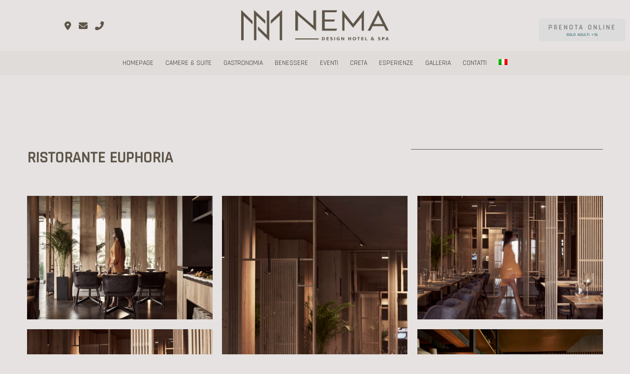

--- FILE ---
content_type: text/html; charset=UTF-8
request_url: https://nemacrete.com/it/gallery/euphoria-restaurant/
body_size: 11487
content:
<!DOCTYPE html>
<html dir="ltr" lang="it-IT" prefix="og: https://ogp.me/ns#">
<head>
<meta charset="UTF-8">
<meta name="facebook-domain-verification" content="usuundiuou0ao18mftr53zxv5yny6u" />
<link rel="profile" href="http://gmpg.org/xfn/11">
<script src="https://kit.fontawesome.com/8d9b8c5f23.js" crossorigin="anonymous"></script> 
<link rel="preconnect" href="https://fonts.gstatic.com"> 
<link href="https://fonts.googleapis.com/css2?family=Rajdhani:wght@300;400;500&display=swap" rel="stylesheet">
<script src="https://code.jquery.com/jquery-1.12.4.min.js" crossorigin="anonymous"></script>
<link rel="stylesheet" href="https://unpkg.com/aos@next/dist/aos.css" /> 
<script src="https://nemacrete.com/wp-content/themes/elysium/kobo/js/parallax.min.js"></script>
<title>RISTORANTE EUPHORIA - Nema Crete Hotel Resort in Hersonissos Crete</title>
<link rel="alternate" hreflang="en" href="https://nemacrete.com/gallery/euphoria-restaurant/" />
<link rel="alternate" hreflang="fr" href="https://nemacrete.com/fr/gallery/euphoria-restaurant/" />
<link rel="alternate" hreflang="de" href="https://nemacrete.com/de/gallery/euphoria-restaurant/" />
<link rel="alternate" hreflang="it" href="https://nemacrete.com/it/gallery/euphoria-restaurant/" />
<link rel="alternate" hreflang="ru" href="https://nemacrete.com/ru/gallery/euphoria-restaurant/" />
<link rel="alternate" hreflang="x-default" href="https://nemacrete.com/gallery/euphoria-restaurant/" />

		<!-- All in One SEO 4.9.1.1 - aioseo.com -->
	<meta name="robots" content="max-image-preview:large" />
	<link rel="canonical" href="https://nemacrete.com/it/gallery/euphoria-restaurant/" />
	<meta name="generator" content="All in One SEO (AIOSEO) 4.9.1.1" />
		<meta property="og:locale" content="it_IT" />
		<meta property="og:site_name" content="Nema Crete Hotel Resort in Hersonissos Crete -" />
		<meta property="og:type" content="article" />
		<meta property="og:title" content="RISTORANTE EUPHORIA - Nema Crete Hotel Resort in Hersonissos Crete" />
		<meta property="og:url" content="https://nemacrete.com/it/gallery/euphoria-restaurant/" />
		<meta property="og:image" content="https://nemacrete.com/wp-content/themes/elysium/images/fb.jpg" />
		<meta property="og:image:secure_url" content="https://nemacrete.com/wp-content/themes/elysium/images/fb.jpg" />
		<meta property="article:published_time" content="2021-04-13T10:36:49+00:00" />
		<meta property="article:modified_time" content="2021-09-20T17:07:25+00:00" />
		<meta property="article:publisher" content="https://www.facebook.com/nemacrete" />
		<meta name="twitter:card" content="summary" />
		<meta name="twitter:title" content="RISTORANTE EUPHORIA - Nema Crete Hotel Resort in Hersonissos Crete" />
		<meta name="twitter:image" content="https://nemacrete.com/wp-content/themes/elysium/images/fb.jpg" />
		<script type="application/ld+json" class="aioseo-schema">
			{"@context":"https:\/\/schema.org","@graph":[{"@type":"BreadcrumbList","@id":"https:\/\/nemacrete.com\/it\/gallery\/euphoria-restaurant\/#breadcrumblist","itemListElement":[{"@type":"ListItem","@id":"https:\/\/nemacrete.com\/it\/#listItem","position":1,"name":"Home","item":"https:\/\/nemacrete.com\/it\/","nextItem":{"@type":"ListItem","@id":"https:\/\/nemacrete.com\/gallery_cat\/experiences\/#listItem","name":"Experiences"}},{"@type":"ListItem","@id":"https:\/\/nemacrete.com\/gallery_cat\/experiences\/#listItem","position":2,"name":"Experiences","item":"https:\/\/nemacrete.com\/gallery_cat\/experiences\/","nextItem":{"@type":"ListItem","@id":"https:\/\/nemacrete.com\/it\/gallery\/euphoria-restaurant\/#listItem","name":"RISTORANTE EUPHORIA"},"previousItem":{"@type":"ListItem","@id":"https:\/\/nemacrete.com\/it\/#listItem","name":"Home"}},{"@type":"ListItem","@id":"https:\/\/nemacrete.com\/it\/gallery\/euphoria-restaurant\/#listItem","position":3,"name":"RISTORANTE EUPHORIA","previousItem":{"@type":"ListItem","@id":"https:\/\/nemacrete.com\/gallery_cat\/experiences\/#listItem","name":"Experiences"}}]},{"@type":"Organization","@id":"https:\/\/nemacrete.com\/it\/#organization","name":"Elysium Boutique Hotel Resort in Hersonissos Crete","url":"https:\/\/nemacrete.com\/it\/","email":"reservations@nemacrete.com","telephone":"+302897029532","logo":{"@type":"ImageObject","url":"https:\/\/nemacrete.com\/wp-content\/themes\/elysium\/images\/nema_logoB.png","@id":"https:\/\/nemacrete.com\/it\/gallery\/euphoria-restaurant\/#organizationLogo"},"image":{"@id":"https:\/\/nemacrete.com\/it\/gallery\/euphoria-restaurant\/#organizationLogo"},"sameAs":["https:\/\/www.facebook.com\/nemacrete","https:\/\/www.instagram.com\/nemacrete","https:\/\/www.youtube.com\/@nemadesignhotelspa1237"]},{"@type":"WebPage","@id":"https:\/\/nemacrete.com\/it\/gallery\/euphoria-restaurant\/#webpage","url":"https:\/\/nemacrete.com\/it\/gallery\/euphoria-restaurant\/","name":"RISTORANTE EUPHORIA - Nema Crete Hotel Resort in Hersonissos Crete","inLanguage":"it-IT","isPartOf":{"@id":"https:\/\/nemacrete.com\/it\/#website"},"breadcrumb":{"@id":"https:\/\/nemacrete.com\/it\/gallery\/euphoria-restaurant\/#breadcrumblist"},"image":{"@type":"ImageObject","url":"https:\/\/nemacrete.com\/wp-content\/uploads\/2021\/04\/1-1-scaled.jpg","@id":"https:\/\/nemacrete.com\/it\/gallery\/euphoria-restaurant\/#mainImage","width":2560,"height":1707},"primaryImageOfPage":{"@id":"https:\/\/nemacrete.com\/it\/gallery\/euphoria-restaurant\/#mainImage"},"datePublished":"2021-04-13T12:36:49+02:00","dateModified":"2021-09-20T19:07:25+02:00"},{"@type":"WebSite","@id":"https:\/\/nemacrete.com\/it\/#website","url":"https:\/\/nemacrete.com\/it\/","name":"Nema Crete Hotel Resort in Hersonissos Crete","inLanguage":"it-IT","publisher":{"@id":"https:\/\/nemacrete.com\/it\/#organization"}}]}
		</script>
		<!-- All in One SEO -->

<meta name="viewport" content="width=device-width, initial-scale=1">
<meta http-equiv="X-UA-Compatible" content="IE=edge" />
<link rel='dns-prefetch' href='//cdnjs.cloudflare.com' />
<link rel="alternate" type="application/rss+xml" title="Nema Crete Hotel Resort in Hersonissos Crete &raquo; Feed" href="https://nemacrete.com/it/feed/" />
<link rel="alternate" type="application/rss+xml" title="Nema Crete Hotel Resort in Hersonissos Crete &raquo; Feed dei commenti" href="https://nemacrete.com/it/comments/feed/" />
<link rel="alternate" title="oEmbed (JSON)" type="application/json+oembed" href="https://nemacrete.com/it/wp-json/oembed/1.0/embed?url=https%3A%2F%2Fnemacrete.com%2Fit%2Fgallery%2Feuphoria-restaurant%2F" />
<link rel="alternate" title="oEmbed (XML)" type="text/xml+oembed" href="https://nemacrete.com/it/wp-json/oembed/1.0/embed?url=https%3A%2F%2Fnemacrete.com%2Fit%2Fgallery%2Feuphoria-restaurant%2F&#038;format=xml" />
<style id='wp-img-auto-sizes-contain-inline-css'>
img:is([sizes=auto i],[sizes^="auto," i]){contain-intrinsic-size:3000px 1500px}
/*# sourceURL=wp-img-auto-sizes-contain-inline-css */
</style>

<link rel='stylesheet' id='wp-block-library-css' href='https://nemacrete.com/wp-includes/css/dist/block-library/style.min.css?ver=6.9' media='all' />
<style id='global-styles-inline-css'>
:root{--wp--preset--aspect-ratio--square: 1;--wp--preset--aspect-ratio--4-3: 4/3;--wp--preset--aspect-ratio--3-4: 3/4;--wp--preset--aspect-ratio--3-2: 3/2;--wp--preset--aspect-ratio--2-3: 2/3;--wp--preset--aspect-ratio--16-9: 16/9;--wp--preset--aspect-ratio--9-16: 9/16;--wp--preset--color--black: #000000;--wp--preset--color--cyan-bluish-gray: #abb8c3;--wp--preset--color--white: #ffffff;--wp--preset--color--pale-pink: #f78da7;--wp--preset--color--vivid-red: #cf2e2e;--wp--preset--color--luminous-vivid-orange: #ff6900;--wp--preset--color--luminous-vivid-amber: #fcb900;--wp--preset--color--light-green-cyan: #7bdcb5;--wp--preset--color--vivid-green-cyan: #00d084;--wp--preset--color--pale-cyan-blue: #8ed1fc;--wp--preset--color--vivid-cyan-blue: #0693e3;--wp--preset--color--vivid-purple: #9b51e0;--wp--preset--gradient--vivid-cyan-blue-to-vivid-purple: linear-gradient(135deg,rgb(6,147,227) 0%,rgb(155,81,224) 100%);--wp--preset--gradient--light-green-cyan-to-vivid-green-cyan: linear-gradient(135deg,rgb(122,220,180) 0%,rgb(0,208,130) 100%);--wp--preset--gradient--luminous-vivid-amber-to-luminous-vivid-orange: linear-gradient(135deg,rgb(252,185,0) 0%,rgb(255,105,0) 100%);--wp--preset--gradient--luminous-vivid-orange-to-vivid-red: linear-gradient(135deg,rgb(255,105,0) 0%,rgb(207,46,46) 100%);--wp--preset--gradient--very-light-gray-to-cyan-bluish-gray: linear-gradient(135deg,rgb(238,238,238) 0%,rgb(169,184,195) 100%);--wp--preset--gradient--cool-to-warm-spectrum: linear-gradient(135deg,rgb(74,234,220) 0%,rgb(151,120,209) 20%,rgb(207,42,186) 40%,rgb(238,44,130) 60%,rgb(251,105,98) 80%,rgb(254,248,76) 100%);--wp--preset--gradient--blush-light-purple: linear-gradient(135deg,rgb(255,206,236) 0%,rgb(152,150,240) 100%);--wp--preset--gradient--blush-bordeaux: linear-gradient(135deg,rgb(254,205,165) 0%,rgb(254,45,45) 50%,rgb(107,0,62) 100%);--wp--preset--gradient--luminous-dusk: linear-gradient(135deg,rgb(255,203,112) 0%,rgb(199,81,192) 50%,rgb(65,88,208) 100%);--wp--preset--gradient--pale-ocean: linear-gradient(135deg,rgb(255,245,203) 0%,rgb(182,227,212) 50%,rgb(51,167,181) 100%);--wp--preset--gradient--electric-grass: linear-gradient(135deg,rgb(202,248,128) 0%,rgb(113,206,126) 100%);--wp--preset--gradient--midnight: linear-gradient(135deg,rgb(2,3,129) 0%,rgb(40,116,252) 100%);--wp--preset--font-size--small: 13px;--wp--preset--font-size--medium: 20px;--wp--preset--font-size--large: 36px;--wp--preset--font-size--x-large: 42px;--wp--preset--spacing--20: 0.44rem;--wp--preset--spacing--30: 0.67rem;--wp--preset--spacing--40: 1rem;--wp--preset--spacing--50: 1.5rem;--wp--preset--spacing--60: 2.25rem;--wp--preset--spacing--70: 3.38rem;--wp--preset--spacing--80: 5.06rem;--wp--preset--shadow--natural: 6px 6px 9px rgba(0, 0, 0, 0.2);--wp--preset--shadow--deep: 12px 12px 50px rgba(0, 0, 0, 0.4);--wp--preset--shadow--sharp: 6px 6px 0px rgba(0, 0, 0, 0.2);--wp--preset--shadow--outlined: 6px 6px 0px -3px rgb(255, 255, 255), 6px 6px rgb(0, 0, 0);--wp--preset--shadow--crisp: 6px 6px 0px rgb(0, 0, 0);}:where(.is-layout-flex){gap: 0.5em;}:where(.is-layout-grid){gap: 0.5em;}body .is-layout-flex{display: flex;}.is-layout-flex{flex-wrap: wrap;align-items: center;}.is-layout-flex > :is(*, div){margin: 0;}body .is-layout-grid{display: grid;}.is-layout-grid > :is(*, div){margin: 0;}:where(.wp-block-columns.is-layout-flex){gap: 2em;}:where(.wp-block-columns.is-layout-grid){gap: 2em;}:where(.wp-block-post-template.is-layout-flex){gap: 1.25em;}:where(.wp-block-post-template.is-layout-grid){gap: 1.25em;}.has-black-color{color: var(--wp--preset--color--black) !important;}.has-cyan-bluish-gray-color{color: var(--wp--preset--color--cyan-bluish-gray) !important;}.has-white-color{color: var(--wp--preset--color--white) !important;}.has-pale-pink-color{color: var(--wp--preset--color--pale-pink) !important;}.has-vivid-red-color{color: var(--wp--preset--color--vivid-red) !important;}.has-luminous-vivid-orange-color{color: var(--wp--preset--color--luminous-vivid-orange) !important;}.has-luminous-vivid-amber-color{color: var(--wp--preset--color--luminous-vivid-amber) !important;}.has-light-green-cyan-color{color: var(--wp--preset--color--light-green-cyan) !important;}.has-vivid-green-cyan-color{color: var(--wp--preset--color--vivid-green-cyan) !important;}.has-pale-cyan-blue-color{color: var(--wp--preset--color--pale-cyan-blue) !important;}.has-vivid-cyan-blue-color{color: var(--wp--preset--color--vivid-cyan-blue) !important;}.has-vivid-purple-color{color: var(--wp--preset--color--vivid-purple) !important;}.has-black-background-color{background-color: var(--wp--preset--color--black) !important;}.has-cyan-bluish-gray-background-color{background-color: var(--wp--preset--color--cyan-bluish-gray) !important;}.has-white-background-color{background-color: var(--wp--preset--color--white) !important;}.has-pale-pink-background-color{background-color: var(--wp--preset--color--pale-pink) !important;}.has-vivid-red-background-color{background-color: var(--wp--preset--color--vivid-red) !important;}.has-luminous-vivid-orange-background-color{background-color: var(--wp--preset--color--luminous-vivid-orange) !important;}.has-luminous-vivid-amber-background-color{background-color: var(--wp--preset--color--luminous-vivid-amber) !important;}.has-light-green-cyan-background-color{background-color: var(--wp--preset--color--light-green-cyan) !important;}.has-vivid-green-cyan-background-color{background-color: var(--wp--preset--color--vivid-green-cyan) !important;}.has-pale-cyan-blue-background-color{background-color: var(--wp--preset--color--pale-cyan-blue) !important;}.has-vivid-cyan-blue-background-color{background-color: var(--wp--preset--color--vivid-cyan-blue) !important;}.has-vivid-purple-background-color{background-color: var(--wp--preset--color--vivid-purple) !important;}.has-black-border-color{border-color: var(--wp--preset--color--black) !important;}.has-cyan-bluish-gray-border-color{border-color: var(--wp--preset--color--cyan-bluish-gray) !important;}.has-white-border-color{border-color: var(--wp--preset--color--white) !important;}.has-pale-pink-border-color{border-color: var(--wp--preset--color--pale-pink) !important;}.has-vivid-red-border-color{border-color: var(--wp--preset--color--vivid-red) !important;}.has-luminous-vivid-orange-border-color{border-color: var(--wp--preset--color--luminous-vivid-orange) !important;}.has-luminous-vivid-amber-border-color{border-color: var(--wp--preset--color--luminous-vivid-amber) !important;}.has-light-green-cyan-border-color{border-color: var(--wp--preset--color--light-green-cyan) !important;}.has-vivid-green-cyan-border-color{border-color: var(--wp--preset--color--vivid-green-cyan) !important;}.has-pale-cyan-blue-border-color{border-color: var(--wp--preset--color--pale-cyan-blue) !important;}.has-vivid-cyan-blue-border-color{border-color: var(--wp--preset--color--vivid-cyan-blue) !important;}.has-vivid-purple-border-color{border-color: var(--wp--preset--color--vivid-purple) !important;}.has-vivid-cyan-blue-to-vivid-purple-gradient-background{background: var(--wp--preset--gradient--vivid-cyan-blue-to-vivid-purple) !important;}.has-light-green-cyan-to-vivid-green-cyan-gradient-background{background: var(--wp--preset--gradient--light-green-cyan-to-vivid-green-cyan) !important;}.has-luminous-vivid-amber-to-luminous-vivid-orange-gradient-background{background: var(--wp--preset--gradient--luminous-vivid-amber-to-luminous-vivid-orange) !important;}.has-luminous-vivid-orange-to-vivid-red-gradient-background{background: var(--wp--preset--gradient--luminous-vivid-orange-to-vivid-red) !important;}.has-very-light-gray-to-cyan-bluish-gray-gradient-background{background: var(--wp--preset--gradient--very-light-gray-to-cyan-bluish-gray) !important;}.has-cool-to-warm-spectrum-gradient-background{background: var(--wp--preset--gradient--cool-to-warm-spectrum) !important;}.has-blush-light-purple-gradient-background{background: var(--wp--preset--gradient--blush-light-purple) !important;}.has-blush-bordeaux-gradient-background{background: var(--wp--preset--gradient--blush-bordeaux) !important;}.has-luminous-dusk-gradient-background{background: var(--wp--preset--gradient--luminous-dusk) !important;}.has-pale-ocean-gradient-background{background: var(--wp--preset--gradient--pale-ocean) !important;}.has-electric-grass-gradient-background{background: var(--wp--preset--gradient--electric-grass) !important;}.has-midnight-gradient-background{background: var(--wp--preset--gradient--midnight) !important;}.has-small-font-size{font-size: var(--wp--preset--font-size--small) !important;}.has-medium-font-size{font-size: var(--wp--preset--font-size--medium) !important;}.has-large-font-size{font-size: var(--wp--preset--font-size--large) !important;}.has-x-large-font-size{font-size: var(--wp--preset--font-size--x-large) !important;}
/*# sourceURL=global-styles-inline-css */
</style>

<style id='classic-theme-styles-inline-css'>
/*! This file is auto-generated */
.wp-block-button__link{color:#fff;background-color:#32373c;border-radius:9999px;box-shadow:none;text-decoration:none;padding:calc(.667em + 2px) calc(1.333em + 2px);font-size:1.125em}.wp-block-file__button{background:#32373c;color:#fff;text-decoration:none}
/*# sourceURL=/wp-includes/css/classic-themes.min.css */
</style>
<link rel='stylesheet' id='wpml-menu-item-0-css' href='https://nemacrete.com/wp-content/plugins/sitepress-multilingual-cms/templates/language-switchers/menu-item/style.min.css?ver=1' media='all' />
<link rel='stylesheet' id='wpex-style-css' href='https://nemacrete.com/wp-content/themes/elysium/style.css?ver=96.6' media='all' />
<script src="https://nemacrete.com/wp-includes/js/jquery/jquery.min.js?ver=3.7.1" id="jquery-core-js"></script>
<script src="https://nemacrete.com/wp-includes/js/jquery/jquery-migrate.min.js?ver=3.4.1" id="jquery-migrate-js"></script>
<link rel="https://api.w.org/" href="https://nemacrete.com/it/wp-json/" /><link rel="EditURI" type="application/rsd+xml" title="RSD" href="https://nemacrete.com/xmlrpc.php?rsd" />
<meta name="generator" content="WordPress 6.9" />
<link rel='shortlink' href='https://nemacrete.com/it/?p=2717' />
<meta name="generator" content="WPML ver:4.8.6 stt:1,4,3,27,45;" />
<!-- Sojern Tag v6_js, Pixel Version: 1 -->
    <script>
    (function () {
    
    var params = {};
    
    /* Please do not modify the below code. */
    var cid = [];
    var paramsArr = [];
    var cidParams = [];
    var pl = document.createElement('script');
    var defaultParams = {"vid":"hot"};
    for(key in defaultParams) { params[key] = defaultParams[key]; };
    for(key in cidParams) { cid.push(params[cidParams[key]]); };
    params.cid = cid.join('|');
    for(key in params) { paramsArr.push(key + '=' + encodeURIComponent(params[key])) };
    pl.type = 'text/javascript';
    pl.async = true;
    pl.src = 'https://beacon.sojern.com/pixel/p/356637?f_v=v6_js&p_v=1&' + paramsArr.join('&');
    (document.getElementsByTagName('head')[0] || document.getElementsByTagName('body')[0]).appendChild(pl);
    })();
    </script>
    <!-- End Sojern Tag -->

    <link rel="icon" href="https://nemacrete.com/wp-content/uploads/2022/12/favicon_nema.jpg" sizes="32x32"><link rel="shortcut icon" href="https://nemacrete.com/wp-content/uploads/2022/12/favicon_nema.jpg"><script type="text/javascript" src="https://code.rateparity.com/versions/installer.min.js" defer></script> 
<!-- Google Tag Manager -->
<script>(function(w,d,s,l,i){w[l]=w[l]||[];w[l].push({'gtm.start':
new Date().getTime(),event:'gtm.js'});var f=d.getElementsByTagName(s)[0],
j=d.createElement(s),dl=l!='dataLayer'?'&l='+l:'';j.async=true;j.src=
'https://www.googletagmanager.com/gtm.js?id='+i+dl;f.parentNode.insertBefore(j,f);
})(window,document,'script','dataLayer','GTM-TD5NTWNW');</script>
<!-- End Google Tag Manager —>
<!-- Google tag (gtag.js) -->
<script async src="https://www.googletagmanager.com/gtag/js?id=AW-668917068"></script>
<script>
  window.dataLayer = window.dataLayer || [];
  function gtag(){dataLayer.push(arguments);}
  gtag('js', new Date());

  gtag('config', 'AW-668917068');
</script> 
<script type="text/javascript" src="https://p.teads.tv/teads-fellow.js" async="true"></script>
<script>
	window.teads_e = window.teads_e || [];
	window.teads_buyer_pixel_id = 3286;
</script> 
<!-- Meta Pixel Code -->
<script>
!function(f,b,e,v,n,t,s)
{if(f.fbq)return;n=f.fbq=function(){n.callMethod?
n.callMethod.apply(n,arguments):n.queue.push(arguments)};
if(!f._fbq)f._fbq=n;n.push=n;n.loaded=!0;n.version='2.0';
n.queue=[];t=b.createElement(e);t.async=!0;
t.src=v;s=b.getElementsByTagName(e)[0];
s.parentNode.insertBefore(t,s)}(window, document,'script',
'https://connect.facebook.net/en_US/fbevents.js');
fbq('init', '807009426478778');
fbq('track', 'PageView');
</script>
<noscript><img height="1" width="1" style="display:none"
src="https://www.facebook.com/tr?id=807009426478778&ev=PageView&noscript=1"
/></noscript>
<!-- End Meta Pixel Code -->
<script>
!function (w, d, t) {
  w.TiktokAnalyticsObject=t;var ttq=w[t]=w[t]||[];ttq.methods=["page","track","identify","instances","debug","on","off","once","ready","alias","group","enableCookie","disableCookie"],ttq.setAndDefer=function(t,e){t[e]=function(){t.push([e].concat(Array.prototype.slice.call(arguments,0)))}};for(var i=0;i<ttq.methods.length;i++)ttq.setAndDefer(ttq,ttq.methods[i]);ttq.instance=function(t){for(var e=ttq._i[t]||[],n=0;n<ttq.methods.length;n++)ttq.setAndDefer(e,ttq.methods[n]);return e},ttq.load=function(e,n){var i="https://analytics.tiktok.com/i18n/pixel/events.js";ttq._i=ttq._i||{},ttq._i[e]=[],ttq._i[e]._u=i,ttq._t=ttq._t||{},ttq._t[e]=+new Date,ttq._o=ttq._o||{},ttq._o[e]=n||{};var o=document.createElement("script");o.type="text/javascript",o.async=!0,o.src=i+"?sdkid="+e+"&lib="+t;var a=document.getElementsByTagName("script")[0];a.parentNode.insertBefore(o,a)};

  ttq.load('CGSGLI3C77U2N7ED6P7G');
  ttq.page();
}(window, document, 'ttq');
</script> 


<!-- Google Tag Manager -->
<script>(function(w,d,s,l,i){w[l]=w[l]||[];w[l].push({'gtm.start':
new Date().getTime(),event:'gtm.js'});var f=d.getElementsByTagName(s)[0],
j=d.createElement(s),dl=l!='dataLayer'?'&l='+l:'';j.async=true;j.src=
'https://www.googletagmanager.com/gtm.js?id='+i+dl;f.parentNode.insertBefore(j,f);
})(window,document,'script','dataLayer','GTM-T7GF96PT');</script>
<!-- End Google Tag Manager -->
<link rel='stylesheet' id='fancybox-css' href='https://nemacrete.com/wp-content/themes/elysium/assets/lib/fancybox/jquery.fancybox.min.css?ver=3.5.7' media='all' />
</head> 
<body class="wp-singular gallery-template-default single single-gallery postid-2717 wp-theme-elysium wpex-theme wpex-responsive full-width-main-layout no-composer wpex-live-site content-full-screen sidebar-widget-icons hasnt-overlay-header page-header-disabled wpex-mobile-toggle-menu-icon_buttons has-mobile-menu wpex-share-p-horizontal wpml-language-it"> 
	<!-- Google Tag Manager (noscript) -->
	<noscript><iframe src="https://www.googletagmanager.com/ns.html?id=GTM-TD5NTWNW"
	height="0" width="0" style="display:none;visibility:hidden"></iframe></noscript>
	<!-- End Google Tag Manager (noscript) -->
	<!-- Google Tag Manager (noscript) -->
	<noscript><iframe src="https://www.googletagmanager.com/ns.html?id=GTM-T7GF96PT"
	height="0" width="0" style="display:none;visibility:hidden"></iframe></noscript>
	<!-- End Google Tag Manager (noscript) -->
	
	
	<div class="wpex-site-overlay"></div><span data-ls_id="#site_top"></span>
	<div id="outer-wrap" class="clr">

		
		<div id="wrap" class="clr">

			


	<div class="pdEditThis"></div> 
	<header id="site-header" class="header-three dyn-styles clr">

		
		<div id="site-header-inner" class="container clr">

			
<div id="site-logo" class="site-branding clr header-three-logo">
	<div id="site-logo-inner" class="clr"><a href="https://nemacrete.com/it/" rel="home" class="main-logo"><img src="https://nemacrete.com/wp-content/themes/elysium/images/nema_logoN.png" alt="Nema Crete Hotel Resort in Hersonissos Crete" class="logo-img" data-no-retina="data-no-retina" /></a></div>
</div>
<div id="mobile-menu" class="wpex-mobile-menu-toggle show-at-mm-breakpoint wpex-clr"><a href="#" class="mobile-menu-toggle" role="button" aria-label="Toggle mobile menu" aria-expanded="false"><div class="kobomenunavBars"><div class="kobomenunav"></div><div class="kobomenunav"></div><div class="kobomenunav"></div></div><div class="kobomenunavcTitle">MENU</div></a>

</div>
		</div><!-- #site-header-inner -->

		
	 
	<div id="site-navigation-wrap" class="navbar-style-three fixed-nav hide-at-mm-breakpoint clr"> 
		
		<nav id="site-navigation" class="navigation main-navigation main-navigation-three clr container" aria-label="Main menu">

			
				<ul id="menu-main-italian" class="dropdown-menu main-navigation-ul sf-menu"><li id="menu-item-2845" class="menu-item menu-item-type-post_type menu-item-object-page menu-item-home menu-item-2845"><a href="https://nemacrete.com/it/"><span class="link-inner">Homepage</span></a></li>
<li id="menu-item-2846" class="menu-item menu-item-type-post_type menu-item-object-page menu-item-2846"><a href="https://nemacrete.com/it/rooms-suites/"><span class="link-inner">Camere &#038; Suite</span></a></li>
<li id="menu-item-2848" class="menu-item menu-item-type-post_type menu-item-object-page menu-item-2848"><a href="https://nemacrete.com/it/gastronomy/"><span class="link-inner">GASTRONOMIA</span></a></li>
<li id="menu-item-2849" class="menu-item menu-item-type-post_type menu-item-object-page menu-item-2849"><a href="https://nemacrete.com/it/spa/"><span class="link-inner">Benessere</span></a></li>
<li id="menu-item-2850" class="menu-item menu-item-type-post_type menu-item-object-page menu-item-2850"><a href="https://nemacrete.com/it/events/"><span class="link-inner">EVENTI</span></a></li>
<li id="menu-item-2852" class="menu-item menu-item-type-post_type menu-item-object-page menu-item-2852"><a href="https://nemacrete.com/it/location-access/"><span class="link-inner">Creta</span></a></li>
<li id="menu-item-4465" class="menu-item menu-item-type-post_type menu-item-object-page menu-item-4465"><a href="https://nemacrete.com/it/experiences/"><span class="link-inner">Esperienze</span></a></li>
<li id="menu-item-2853" class="menu-item menu-item-type-post_type menu-item-object-page menu-item-2853"><a href="https://nemacrete.com/it/gallery/"><span class="link-inner">GALLERIA</span></a></li>
<li id="menu-item-2854" class="menu-item menu-item-type-post_type menu-item-object-page menu-item-2854"><a href="https://nemacrete.com/it/contact/"><span class="link-inner">CONTATTI</span></a></li>
<li id="menu-item-wpml-ls-2-it" class="menu-item wpml-ls-slot-2 wpml-ls-item wpml-ls-item-it wpml-ls-current-language wpml-ls-menu-item menu-item-type-wpml_ls_menu_item menu-item-object-wpml_ls_menu_item menu-item-has-children dropdown menu-item-wpml-ls-2-it"><a href="https://nemacrete.com/it/gallery/euphoria-restaurant/" role="menuitem"><span class="link-inner"><img
            class="wpml-ls-flag"
            src="https://nemacrete.com/wp-content/plugins/sitepress-multilingual-cms/res/flags/it.png"
            alt="Italiano"
            
            
    /></span></a>
<ul class="sub-menu">
	<li id="menu-item-wpml-ls-2-en" class="menu-item wpml-ls-slot-2 wpml-ls-item wpml-ls-item-en wpml-ls-menu-item wpml-ls-first-item menu-item-type-wpml_ls_menu_item menu-item-object-wpml_ls_menu_item menu-item-wpml-ls-2-en"><a href="https://nemacrete.com/gallery/euphoria-restaurant/" title="Passa a Inglese" aria-label="Passa a Inglese" role="menuitem"><span class="link-inner"><img
            class="wpml-ls-flag"
            src="https://nemacrete.com/wp-content/plugins/sitepress-multilingual-cms/res/flags/en.png"
            alt="Inglese"
            
            
    /></span></a></li>
	<li id="menu-item-wpml-ls-2-fr" class="menu-item wpml-ls-slot-2 wpml-ls-item wpml-ls-item-fr wpml-ls-menu-item menu-item-type-wpml_ls_menu_item menu-item-object-wpml_ls_menu_item menu-item-wpml-ls-2-fr"><a href="https://nemacrete.com/fr/gallery/euphoria-restaurant/" title="Passa a Francese" aria-label="Passa a Francese" role="menuitem"><span class="link-inner"><img
            class="wpml-ls-flag"
            src="https://nemacrete.com/wp-content/plugins/sitepress-multilingual-cms/res/flags/fr.png"
            alt="Francese"
            
            
    /></span></a></li>
	<li id="menu-item-wpml-ls-2-de" class="menu-item wpml-ls-slot-2 wpml-ls-item wpml-ls-item-de wpml-ls-menu-item menu-item-type-wpml_ls_menu_item menu-item-object-wpml_ls_menu_item menu-item-wpml-ls-2-de"><a href="https://nemacrete.com/de/gallery/euphoria-restaurant/" title="Passa a Tedesco" aria-label="Passa a Tedesco" role="menuitem"><span class="link-inner"><img
            class="wpml-ls-flag"
            src="https://nemacrete.com/wp-content/plugins/sitepress-multilingual-cms/res/flags/de.png"
            alt="Tedesco"
            
            
    /></span></a></li>
	<li id="menu-item-wpml-ls-2-ru" class="menu-item wpml-ls-slot-2 wpml-ls-item wpml-ls-item-ru wpml-ls-menu-item wpml-ls-last-item menu-item-type-wpml_ls_menu_item menu-item-object-wpml_ls_menu_item menu-item-wpml-ls-2-ru"><a href="https://nemacrete.com/ru/gallery/euphoria-restaurant/" title="Passa a Russo" aria-label="Passa a Russo" role="menuitem"><span class="link-inner"><img
            class="wpml-ls-flag"
            src="https://nemacrete.com/wp-content/plugins/sitepress-multilingual-cms/res/flags/ru.png"
            alt="Russo"
            
            
    /></span></a></li>
</ul>
</li>
</ul>
			 
		</nav><!-- #site-navigation -->
				<div class="kobobook"><a href="" target="_blank">PRENOTA ONLINE<div class="kobomobbookSub">Solo adulti +16</div></a></div>
				<div class="menubarsticky">
			<div class="menubarstickyS"><a href="xxxxx"><i class="fas fa-map-marker-alt"></i></a></div>
			<div class="menubarstickyS"><a href="xxxxx"><i class="fas fa-envelope"></i></a></div>	
			<div class="menubarstickyS"><a href="xxxxx"><i class="fas fa-phone-alt"></i></a></div>	
		</div>
	</div><!-- #site-navigation-wrap --> 
		<div class="kobomobbook"><a href="" target="_blank">PRENOTA ONLINE<div class="kobomobbookSub">Solo adulti +16</div></a></div>
	 
		<div class="menubar">
	<div class="menubarS"><a href="https://nemacrete.com/contact/"><i class="fas fa-map-marker-alt"></i></a></div>
	<div class="menubarS"><a href="mailto:reservations@nemacrete.com"><i class="fas fa-envelope"></i></a></div>	
	<div class="menubarS"><a href="tel:+30 28970 29532"><i class="fas fa-phone-alt"></i></a></div>	
</div> 
	

	</header><!-- #header -->
	

			
			<main id="main" class="site-main clr">

				 
 
		<div id="content-wrap" class="container clr"> 
		 
		<div id="primary" class="content-area clr"> 
			 
			<div id="content" class="site-content clr">
				<div class="koboGallBody">
				<div class="kobohome_a" data-aos="fade-left" data-aos-offset="50"  data-aos-delay="50" data-aos-duration="600">
					<div class="kobohome_aL"> 
					</div> 
					<div class="koboClear"></div>
				</div>
				<div class="koboClear"></div>
				<div class="kobohome_b" data-aos="fade-right" data-aos-offset="50"  data-aos-delay="50" data-aos-duration="600">
					<div class="kobohome_bL">
						<div class="kobohome_bLTitle"><h1><span>RISTORANTE EUPHORIA</span></h1></div>
					</div>
					<div class="kobohome_bR">
						<div class="kobohome_bRline"></div>
					</div> 
					<div class="koboClear"></div>
				</div>
					<div class="koboGallBlock">  
			 		 	<div id="gallery-0" class="wpex-gallery wpex-row gap-20 wpex-lightbox-group wpex-clr"><figure class="gallery-item span_1_of_3 nr-col col-1"><a href="https://nemacrete.com/wp-content/uploads/2021/04/1-1-scaled.jpg" class="wpex-lightbox-group-item" data-title="false"><img src="https://nemacrete.com/wp-content/uploads/2021/04/1-1-600x400.jpg" alt='' data-no-retina width="600" height="400" /></a></figure><figure class="gallery-item span_1_of_3 nr-col col-2"><a href="https://nemacrete.com/wp-content/uploads/2021/04/2-4-scaled.jpg" class="wpex-lightbox-group-item" data-title="false"><img src="https://nemacrete.com/wp-content/uploads/2021/04/2-4-scaled-600x899.jpg" alt='' data-no-retina width="600" height="899" /></a></figure><figure class="gallery-item span_1_of_3 nr-col col-3"><a href="https://nemacrete.com/wp-content/uploads/2021/04/3-3-scaled.jpg" class="wpex-lightbox-group-item" data-title="false"><img src="https://nemacrete.com/wp-content/uploads/2021/04/3-3-600x400.jpg" alt='' data-no-retina width="600" height="400" /></a></figure><figure class="gallery-item span_1_of_3 nr-col col-1"><a href="https://nemacrete.com/wp-content/uploads/2021/04/4-2-scaled.jpg" class="wpex-lightbox-group-item" data-title="false"><img src="https://nemacrete.com/wp-content/uploads/2021/04/4-2-600x400.jpg" alt='' data-no-retina width="600" height="400" /></a></figure><figure class="gallery-item span_1_of_3 nr-col col-2"><a href="https://nemacrete.com/wp-content/uploads/2021/04/5-scaled.jpg" class="wpex-lightbox-group-item" data-title="false"><img src="https://nemacrete.com/wp-content/uploads/2021/04/5-600x400.jpg" alt='' data-no-retina width="600" height="400" /></a></figure><figure class="gallery-item span_1_of_3 nr-col col-3"><a href="https://nemacrete.com/wp-content/uploads/2021/04/6-scaled.jpg" class="wpex-lightbox-group-item" data-title="false"><img src="https://nemacrete.com/wp-content/uploads/2021/04/6-600x400.jpg" alt='' data-no-retina width="600" height="400" /></a></figure><figure class="gallery-item span_1_of_3 nr-col col-1"><a href="https://nemacrete.com/wp-content/uploads/2021/04/7-1-scaled.jpg" class="wpex-lightbox-group-item" data-title="false"><img src="https://nemacrete.com/wp-content/uploads/2021/04/7-1-600x400.jpg" alt='' data-no-retina width="600" height="400" /></a></figure><figure class="gallery-item span_1_of_3 nr-col col-2"><a href="https://nemacrete.com/wp-content/uploads/2021/04/8-scaled.jpg" class="wpex-lightbox-group-item" data-title="false"><img src="https://nemacrete.com/wp-content/uploads/2021/04/8-600x900.jpg" alt='' data-no-retina width="600" height="900" /></a></figure><figure class="gallery-item span_1_of_3 nr-col col-3"><a href="https://nemacrete.com/wp-content/uploads/2021/04/9-scaled.jpg" class="wpex-lightbox-group-item" data-title="false"><img src="https://nemacrete.com/wp-content/uploads/2021/04/9-600x900.jpg" alt='' data-no-retina width="600" height="900" /></a></figure><figure class="gallery-item span_1_of_3 nr-col col-1"><a href="https://nemacrete.com/wp-content/uploads/2021/04/10-scaled.jpg" class="wpex-lightbox-group-item" data-title="false"><img src="https://nemacrete.com/wp-content/uploads/2021/04/10-600x900.jpg" alt='' data-no-retina width="600" height="900" /></a></figure><figure class="gallery-item span_1_of_3 nr-col col-2"><a href="https://nemacrete.com/wp-content/uploads/2021/04/11-scaled.jpg" class="wpex-lightbox-group-item" data-title="false"><img src="https://nemacrete.com/wp-content/uploads/2021/04/11-600x900.jpg" alt='' data-no-retina width="600" height="900" /></a></figure></div>
 
						<script type="text/javascript">
						jQuery(window).load(function() {
						// MASSONRY Without jquery
						var container = document.querySelector('#gallery-0');
						var msnry = new Masonry( container, {
						itemSelector: 'figure',
						columnWidth: 'figure',                
							});  
						});
						</script>
						<div class="koboClear"></div> 
					</div>
					<div class="koboClear"></div>
				</div>
				</div><!-- Gallery Body -->
			</div><!-- #content --> 
			 
		</div><!-- #primary --> 
		 
	</div><!-- .container --> 

			
	<div class="post-pagination-wrap clr">

		<ul class="post-pagination container clr">
			<li class="post-prev"><a href="https://nemacrete.com/it/gallery/bliss-bar/" rel="prev"><span class="ticon ticon-angle-double-left" aria-hidden="true"></span><span class="screen-reader-text">previous post: </span>BAR BLISS</a></li><li class="post-next"><a href="https://nemacrete.com/it/gallery/divine-bar/" rel="next"><span class="screen-reader-text">next post: </span>BAR DIVINE<span class="ticon ticon-angle-double-right" aria-hidden="true"></span></a></li>		</ul><!-- .post-post-pagination -->

	</div><!-- .post-pagination-wrap -->


		</main><!-- #main-content -->

		
		


	
	    <footer id="footer" class="site-footer">

	        
	        <div id="footer-inner" class="site-footer-inner container clr">

	            <div class="koboFooter">   
  <div class="koboFooterInner"> 
     <div class="koboFooterLogoSLogoL"></div>
	 <div class="koboFooterLogoSLogo"><img src="https://nemacrete.com/wp-content/themes/elysium/images/nema_logoN.png" alt="Nema Crete Hotel Resort in Hersonissos Crete"></div> 
     <div class="koboFooterLogoSLogoL"></div>
     <div class="koboClear"></div>
     <div class="koboFooterInnerS">
	     <div class="koboFooterInnerSTitle">CONTATTACI</div>
	     	     <div class="koboFootData"><span>Indirizzo</span>: <a href="https://g.page/ElysiumBoutiqueHotel?share">Analipsi, Hersonissos Crete</a></div>
	     	     <div class="koboClear10"></div>
	     	     <div class="koboFootData"><span>Tel</span>: <a href="tel:+30 28970 29532">+30 28970 29532</a></div>
	     	     	      
	     	     <div class="koboFootData"><a href="mailto:reservations@nemacrete.com">reservations@nemacrete.com</a></div>
	       
	  	<div class="koboClear"></div> 
           
     </div>
     <div class="koboFooterInnerS">
	     <div class="koboFooterInnerSTitle">PIANIFICA IL TUO SOGGIORNO</div>
	     	     <div class="koboFootData"><span>Tel</span>: <a href="tel:+30 28970 29532">+30 28970 29532</a></div>
	     	      
		 <div class="kobofootbook"><a href="https://nemadesignhotelandspa.reserve-online.net" target="_blank">BOOK YOUR STAY</a></div>
	     <div class="koboClear"></div>
     </div>
     <div class="koboFooterInnerS">
	     <div class="koboFooterInnerSTitle">MAPPA DEL SITO</div>
		 <div class="koboFooterInnerSMenu"><div class="menu-main-italian-container"><ul id="menu-main-italian-1" class="menu"><li class="menu-item menu-item-type-post_type menu-item-object-page menu-item-home menu-item-2845"><a href="https://nemacrete.com/it/">Homepage</a></li>
<li class="menu-item menu-item-type-post_type menu-item-object-page menu-item-2846"><a href="https://nemacrete.com/it/rooms-suites/">Camere &#038; Suite</a></li>
<li class="menu-item menu-item-type-post_type menu-item-object-page menu-item-2848"><a href="https://nemacrete.com/it/gastronomy/">GASTRONOMIA</a></li>
<li class="menu-item menu-item-type-post_type menu-item-object-page menu-item-2849"><a href="https://nemacrete.com/it/spa/">Benessere</a></li>
<li class="menu-item menu-item-type-post_type menu-item-object-page menu-item-2850"><a href="https://nemacrete.com/it/events/">EVENTI</a></li>
<li class="menu-item menu-item-type-post_type menu-item-object-page menu-item-2852"><a href="https://nemacrete.com/it/location-access/">Creta</a></li>
<li class="menu-item menu-item-type-post_type menu-item-object-page menu-item-4465"><a href="https://nemacrete.com/it/experiences/">Esperienze</a></li>
<li class="menu-item menu-item-type-post_type menu-item-object-page menu-item-2853"><a href="https://nemacrete.com/it/gallery/">GALLERIA</a></li>
<li class="menu-item menu-item-type-post_type menu-item-object-page menu-item-2854"><a href="https://nemacrete.com/it/contact/">CONTATTI</a></li>
<li class="menu-item wpml-ls-slot-2 wpml-ls-item wpml-ls-item-it wpml-ls-current-language wpml-ls-menu-item menu-item-type-wpml_ls_menu_item menu-item-object-wpml_ls_menu_item menu-item-has-children menu-item-wpml-ls-2-it"><a href="https://nemacrete.com/it/gallery/euphoria-restaurant/" role="menuitem"><img
            class="wpml-ls-flag"
            src="https://nemacrete.com/wp-content/plugins/sitepress-multilingual-cms/res/flags/it.png"
            alt="Italiano"
            
            
    /></a>
<ul class="sub-menu">
	<li class="menu-item wpml-ls-slot-2 wpml-ls-item wpml-ls-item-en wpml-ls-menu-item wpml-ls-first-item menu-item-type-wpml_ls_menu_item menu-item-object-wpml_ls_menu_item menu-item-wpml-ls-2-en"><a href="https://nemacrete.com/gallery/euphoria-restaurant/" title="Passa a Inglese" aria-label="Passa a Inglese" role="menuitem"><img
            class="wpml-ls-flag"
            src="https://nemacrete.com/wp-content/plugins/sitepress-multilingual-cms/res/flags/en.png"
            alt="Inglese"
            
            
    /></a></li>
	<li class="menu-item wpml-ls-slot-2 wpml-ls-item wpml-ls-item-fr wpml-ls-menu-item menu-item-type-wpml_ls_menu_item menu-item-object-wpml_ls_menu_item menu-item-wpml-ls-2-fr"><a href="https://nemacrete.com/fr/gallery/euphoria-restaurant/" title="Passa a Francese" aria-label="Passa a Francese" role="menuitem"><img
            class="wpml-ls-flag"
            src="https://nemacrete.com/wp-content/plugins/sitepress-multilingual-cms/res/flags/fr.png"
            alt="Francese"
            
            
    /></a></li>
	<li class="menu-item wpml-ls-slot-2 wpml-ls-item wpml-ls-item-de wpml-ls-menu-item menu-item-type-wpml_ls_menu_item menu-item-object-wpml_ls_menu_item menu-item-wpml-ls-2-de"><a href="https://nemacrete.com/de/gallery/euphoria-restaurant/" title="Passa a Tedesco" aria-label="Passa a Tedesco" role="menuitem"><img
            class="wpml-ls-flag"
            src="https://nemacrete.com/wp-content/plugins/sitepress-multilingual-cms/res/flags/de.png"
            alt="Tedesco"
            
            
    /></a></li>
	<li class="menu-item wpml-ls-slot-2 wpml-ls-item wpml-ls-item-ru wpml-ls-menu-item wpml-ls-last-item menu-item-type-wpml_ls_menu_item menu-item-object-wpml_ls_menu_item menu-item-wpml-ls-2-ru"><a href="https://nemacrete.com/ru/gallery/euphoria-restaurant/" title="Passa a Russo" aria-label="Passa a Russo" role="menuitem"><img
            class="wpml-ls-flag"
            src="https://nemacrete.com/wp-content/plugins/sitepress-multilingual-cms/res/flags/ru.png"
            alt="Russo"
            
            
    /></a></li>
</ul>
</li>
</ul></div></div>
		 <div class="koboFooterInnerSMenu"><div class="menu-site-map-b-container"><ul id="menu-site-map-b" class="menu"><li id="menu-item-4388" class="menu-item menu-item-type-post_type menu-item-object-page menu-item-4388"><a href="https://nemacrete.com/it/work-with-us/">LAVORA CON NOI</a></li>
</ul></div></div>
	     <!--<div class="koboFooterInnerSTitle">ACCOMMODATION</div>
		  <div class="koboFooterInnerSMenu"> 
				<ul>
								<li><a href="https://nemacrete.com/it/suites/comfort-room-garden-view/">CAMERA COMFORT CON VISTA GIARDINO</a></li>
								<li><a href="https://nemacrete.com/it/suites/suite-with-garden-view/">SUITE CON VISTA GIARDINO</a></li>
								<li><a href="https://nemacrete.com/it/suites/executive-room-side-sea-view-2/">CAMERA EXECUTIVE VISTA MARE LATERALE</a></li>
								<li><a href="https://nemacrete.com/it/suites/doppia-deluxe-con-vista-giardino/">DOPPIA DELUXE CON VISTA GIARDINO</a></li>
								<li><a href="https://nemacrete.com/it/suites/executive-maisonette-outdoor-jacuzzi/">EXECUTIVE MAISONETTE JACUZZI ALL&#8217;APERTO</a></li>
								<li><a href="https://nemacrete.com/it/suites/comfort-room-with-independent-pool/">CAMERA COMFORT CON PISCINA INDIPENDENTE</a></li>
								<li><a href="https://nemacrete.com/it/suites/design-room-indipendent-pool/">CAMERA DESIGN CON PISCINA INDIPENDENTE</a></li>
								<li><a href="https://nemacrete.com/it/suites/suite-sea-view/">SUITE VISTA MARE</a></li>
								<li><a href="https://nemacrete.com/it/suites/elegance-open-plan-suite-gv-with-independent-pool/">ELEGANTE SUITE OPEN SPACE CON PISCINA INDIPENDENTE</a></li>
								<li><a href="https://nemacrete.com/it/suites/premier-open-plan-suite-private-pool/">SUITE PREMIER OPEN SPACE CON PISCINA PRIVATA</a></li>
								<li><a href="https://nemacrete.com/it/suites/grand-suite-two-independent-pools/">GRAND SUITE CON DUE PISCINE INDIPENDENTI</a></li>
								<li><a href="https://nemacrete.com/it/suites/the-atrium/">THE ATRIUM &#8211; EÉSO BY NEMA</a></li>
								<li><a href="https://nemacrete.com/it/suites/the-pavillion/">THE PAVILLION &#8211; EÉSO BY NEMA</a></li>
								<li><a href="https://nemacrete.com/it/suites/the-sanctum/">THE SANCTUM &#8211; EÉSO BY NEMA</a></li>
								<li><a href="https://nemacrete.com/it/suites/the-penthouse/">THE PENTHOUSE &#8211; EÉSO BY NEMA</a></li>
								</ul> 
		  </div>-->
     </div>
     <div class="koboFooterInnerS"> 
	    	<div class="koboFooterInnerSTitle">SEGUICI</div>  
		  	<div class="koboFooterSocial"> 
			  				  	<div class="koboFooterSocialS"><a href="https://www.instagram.com/nemacrete" target="_blank"> <i class="fab fa-instagram"></i></a></div>
			  	 
			  			  	<div class="koboFooterSocialS"><a href="https://www.facebook.com/nemacrete" target="_blank"> <i class="fab fa-facebook-f"></i></a></div>
			  	 
			  	 
			  	 
			  				  	<div class="koboFooterSocialS"><a href="https://www.youtube.com/watch?v=puDdUMi6KyA" target="_blank"> <i class="fab fa-youtube"></i></a></div>
			  	 
			  	 
		  	 </div>
     </div> 
     	<div class="koboClear"></div> 
		<div class="awaFooter">  
			<div class="awaFooterS"><img src="https://nemacrete.com/wp-content/themes/elysium/images/awa2.png" alt="Nema Crete Hotel Resort in Hersonissos Crete"></div> 
			<div class="awaFooterS"><img src="https://nemacrete.com/wp-content/themes/elysium/images/awards/cocomat-elysium.jpg" alt="Nema Crete Hotel Resort in Hersonissos Crete"></div> 
			<div class="awaFooterS"><img src="https://nemacrete.com/wp-content/themes/elysium/images/espa.png" alt="Nema Crete Hotel Resort in Hersonissos Crete"></div>
			<div class="koboClear"></div>
			<div class="awaFooterS"><img src="https://nemacrete.com/wp-content/themes/elysium/images/psifiakos_metasx.png" alt="Nema Crete Hotel Resort in Hersonissos Crete"></div>
		</div>	     	
     	
     	
     	<div class="koboClear"></div>
  </div>
  <div class="koboClear"></div>
</div>
	        </div><!-- #footer-widgets -->

	        
	    </footer><!-- #footer -->

	




	<div id="footer-bottom" class="clr">

		
		<div class="copyrights">© Copyright 2024 Nema Crete Hotel Resort in Hersonissos Crete All Rights Reserved | Web Design by <a href="https://www.selectivework.com/" style="text-decoration:none" target="_blank">Selective Work</a> | <a href="https://lifethink.gr/" style="text-decoration:none" target="_blank">Web Development by <span style="color:#000;">.</span><span style="color:#DE1F39;">Life</span><span style="color:#000;">Think</span></a></div> 

		
	</div><!-- #footer-bottom -->



	</div><!-- #wrap -->

	
</div><!-- #outer-wrap -->


<div class="wpex-mobile-menu-top wpex-hidden"></div>
<div class="wpex-mobile-menu-bottom wpex-hidden"></div>
<a href="#outer-wrap" id="site-scroll-top"><span class="ticon ticon-chevron-up" aria-hidden="true"></span><span class="screen-reader-text">Back To Top</span></a> <script src="https://unpkg.com/aos@next/dist/aos.js"></script>
  <script>
    AOS.init({
  disable: 'mobile'
    });
  </script>
<script type="speculationrules">
{"prefetch":[{"source":"document","where":{"and":[{"href_matches":"/it/*"},{"not":{"href_matches":["/wp-*.php","/wp-admin/*","/wp-content/uploads/*","/wp-content/*","/wp-content/plugins/*","/wp-content/themes/elysium/*","/it/*\\?(.+)"]}},{"not":{"selector_matches":"a[rel~=\"nofollow\"]"}},{"not":{"selector_matches":".no-prefetch, .no-prefetch a"}}]},"eagerness":"conservative"}]}
</script>
		<script type="text/javascript">
			function dnd_cf7_generateUUIDv4() {
				const bytes = new Uint8Array(16);
				crypto.getRandomValues(bytes);
				bytes[6] = (bytes[6] & 0x0f) | 0x40; // version 4
				bytes[8] = (bytes[8] & 0x3f) | 0x80; // variant 10
				const hex = Array.from(bytes, b => b.toString(16).padStart(2, "0")).join("");
				return hex.replace(/^(.{8})(.{4})(.{4})(.{4})(.{12})$/, "$1-$2-$3-$4-$5");
			}

			document.addEventListener("DOMContentLoaded", function() {
				if ( ! document.cookie.includes("wpcf7_guest_user_id")) {
					document.cookie = "wpcf7_guest_user_id=" + dnd_cf7_generateUUIDv4() + "; path=/; max-age=" + (12 * 3600) + "; samesite=Lax";
				}
			});
		</script>
		<script type="module" src="https://nemacrete.com/wp-content/plugins/all-in-one-seo-pack/dist/Lite/assets/table-of-contents.95d0dfce.js?ver=4.9.1.1" id="aioseo/js/src/vue/standalone/blocks/table-of-contents/frontend.js-js"></script>
<script src="https://nemacrete.com/wp-includes/js/imagesloaded.min.js?ver=5.0.0" id="imagesloaded-js"></script>
<script src="https://nemacrete.com/wp-includes/js/masonry.min.js?ver=4.2.2" id="masonry-js"></script>
<script src="//cdnjs.cloudflare.com/ajax/libs/masonry/3.1.2/masonry.pkgd.js?ver=6.9" id="site-js-js"></script>
<script id="wpex-core-js-extra">
var wpexLocalize = {"isRTL":"","mainLayout":"full-width","menuSearchStyle":"disabled","siteHeaderStyle":"three","megaMenuJS":"1","superfishDelay":"600","superfishSpeed":"fast","superfishSpeedOut":"fast","menuWidgetAccordion":"1","hasMobileMenu":"1","mobileMenuBreakpoint":"959","mobileMenuStyle":"toggle","mobileMenuToggleStyle":"icon_buttons","scrollToHash":"1","scrollToHashTimeout":"500","localScrollUpdateHash":"","localScrollHighlight":"1","localScrollSpeed":"1000","localScrollEasing":"easeInOutExpo","scrollTopSpeed":"1000","scrollTopOffset":"100","responsiveDataBreakpoints":{"tl":"1024px","tp":"959px","pl":"767px","pp":"479px"},"ajaxurl":"https://nemacrete.com/wp-admin/admin-ajax.php","loadMore":{"text":"Load More","loadingText":"Loading&hellip;","failedText":"Failed to load posts."},"i18n":{"openSubmenu":"Open submenu of %s","closeSubmenu":"Close submenu of %s"},"hasStickyNavbar":"1","hasStickyNavbarMobile":"","stickyNavbarBreakPoint":"960","animateMobileToggle":"1","mobileToggleMenuPosition":"afterheader","altercf7Prealoader":"1","customSelects":".woocommerce-ordering .orderby, #dropdown_product_cat, .widget_categories form, .widget_archive select, .single-product .variations_form .variations select, .vcex-form-shortcode select","shrinkHeaderHeight":"100"};
//# sourceURL=wpex-core-js-extra
</script>
<script src="https://nemacrete.com/wp-content/themes/elysium/assets/js/total.min.js?ver=96.6" id="wpex-core-js"></script>
<script defer src="https://www.google.com/recaptcha/api.js?render=6LcGtAYjAAAAAF8unoHnjEEN0cU9BiszCz-HvCXO&amp;ver=3.0" id="google-recaptcha-js"></script>
<script src="https://nemacrete.com/wp-includes/js/dist/vendor/wp-polyfill.min.js?ver=3.15.0" id="wp-polyfill-js"></script>
<script id="wpcf7-recaptcha-js-before">
var wpcf7_recaptcha = {
    "sitekey": "6LcGtAYjAAAAAF8unoHnjEEN0cU9BiszCz-HvCXO",
    "actions": {
        "homepage": "homepage",
        "contactform": "contactform"
    }
};
//# sourceURL=wpcf7-recaptcha-js-before
</script>
<script src="https://nemacrete.com/wp-content/plugins/contact-form-7/modules/recaptcha/index.js?ver=6.1.4" id="wpcf7-recaptcha-js"></script>
<script id="fancybox-js-extra">
var wpexLightboxSettings = {"animationEffect":"fade","zoomOpacity":"auto","animationDuration":"366","transitionEffect":"fade","transitionDuration":"366","gutter":"50","loop":"","arrows":"1","infobar":"1","smallBtn":"auto","closeExisting":"1","buttons":["zoom","slideShow","close","thumbs"],"slideShow":{"autoStart":false,"speed":3000},"lang":"en","i18n":{"en":{"CLOSE":"Close","NEXT":"Next","PREV":"Previous","ERROR":"The requested content cannot be loaded. Please try again later.","PLAY_START":"Start slideshow","PLAY_STOP":"Pause slideshow","FULL_SCREEN":"Full screen","THUMBS":"Thumbnails","DOWNLOAD":"Download","SHARE":"Share","ZOOM":"Zoom"}},"thumbs":{"autoStart":false,"hideOnClose":true,"axis":"y"}};
//# sourceURL=fancybox-js-extra
</script>
<script src="https://nemacrete.com/wp-content/themes/elysium/assets/lib/fancybox/jquery.fancybox.min.js?ver=3.5.7" id="fancybox-js"></script>

</body>
</html>

<!-- Page supported by LiteSpeed Cache 7.6.2 on 2025-12-08 16:07:54 -->

--- FILE ---
content_type: text/html; charset=utf-8
request_url: https://www.google.com/recaptcha/api2/anchor?ar=1&k=6LcGtAYjAAAAAF8unoHnjEEN0cU9BiszCz-HvCXO&co=aHR0cHM6Ly9uZW1hY3JldGUuY29tOjQ0Mw..&hl=en&v=TkacYOdEJbdB_JjX802TMer9&size=invisible&anchor-ms=20000&execute-ms=15000&cb=hjc30wf76ekb
body_size: 45891
content:
<!DOCTYPE HTML><html dir="ltr" lang="en"><head><meta http-equiv="Content-Type" content="text/html; charset=UTF-8">
<meta http-equiv="X-UA-Compatible" content="IE=edge">
<title>reCAPTCHA</title>
<style type="text/css">
/* cyrillic-ext */
@font-face {
  font-family: 'Roboto';
  font-style: normal;
  font-weight: 400;
  src: url(//fonts.gstatic.com/s/roboto/v18/KFOmCnqEu92Fr1Mu72xKKTU1Kvnz.woff2) format('woff2');
  unicode-range: U+0460-052F, U+1C80-1C8A, U+20B4, U+2DE0-2DFF, U+A640-A69F, U+FE2E-FE2F;
}
/* cyrillic */
@font-face {
  font-family: 'Roboto';
  font-style: normal;
  font-weight: 400;
  src: url(//fonts.gstatic.com/s/roboto/v18/KFOmCnqEu92Fr1Mu5mxKKTU1Kvnz.woff2) format('woff2');
  unicode-range: U+0301, U+0400-045F, U+0490-0491, U+04B0-04B1, U+2116;
}
/* greek-ext */
@font-face {
  font-family: 'Roboto';
  font-style: normal;
  font-weight: 400;
  src: url(//fonts.gstatic.com/s/roboto/v18/KFOmCnqEu92Fr1Mu7mxKKTU1Kvnz.woff2) format('woff2');
  unicode-range: U+1F00-1FFF;
}
/* greek */
@font-face {
  font-family: 'Roboto';
  font-style: normal;
  font-weight: 400;
  src: url(//fonts.gstatic.com/s/roboto/v18/KFOmCnqEu92Fr1Mu4WxKKTU1Kvnz.woff2) format('woff2');
  unicode-range: U+0370-0377, U+037A-037F, U+0384-038A, U+038C, U+038E-03A1, U+03A3-03FF;
}
/* vietnamese */
@font-face {
  font-family: 'Roboto';
  font-style: normal;
  font-weight: 400;
  src: url(//fonts.gstatic.com/s/roboto/v18/KFOmCnqEu92Fr1Mu7WxKKTU1Kvnz.woff2) format('woff2');
  unicode-range: U+0102-0103, U+0110-0111, U+0128-0129, U+0168-0169, U+01A0-01A1, U+01AF-01B0, U+0300-0301, U+0303-0304, U+0308-0309, U+0323, U+0329, U+1EA0-1EF9, U+20AB;
}
/* latin-ext */
@font-face {
  font-family: 'Roboto';
  font-style: normal;
  font-weight: 400;
  src: url(//fonts.gstatic.com/s/roboto/v18/KFOmCnqEu92Fr1Mu7GxKKTU1Kvnz.woff2) format('woff2');
  unicode-range: U+0100-02BA, U+02BD-02C5, U+02C7-02CC, U+02CE-02D7, U+02DD-02FF, U+0304, U+0308, U+0329, U+1D00-1DBF, U+1E00-1E9F, U+1EF2-1EFF, U+2020, U+20A0-20AB, U+20AD-20C0, U+2113, U+2C60-2C7F, U+A720-A7FF;
}
/* latin */
@font-face {
  font-family: 'Roboto';
  font-style: normal;
  font-weight: 400;
  src: url(//fonts.gstatic.com/s/roboto/v18/KFOmCnqEu92Fr1Mu4mxKKTU1Kg.woff2) format('woff2');
  unicode-range: U+0000-00FF, U+0131, U+0152-0153, U+02BB-02BC, U+02C6, U+02DA, U+02DC, U+0304, U+0308, U+0329, U+2000-206F, U+20AC, U+2122, U+2191, U+2193, U+2212, U+2215, U+FEFF, U+FFFD;
}
/* cyrillic-ext */
@font-face {
  font-family: 'Roboto';
  font-style: normal;
  font-weight: 500;
  src: url(//fonts.gstatic.com/s/roboto/v18/KFOlCnqEu92Fr1MmEU9fCRc4AMP6lbBP.woff2) format('woff2');
  unicode-range: U+0460-052F, U+1C80-1C8A, U+20B4, U+2DE0-2DFF, U+A640-A69F, U+FE2E-FE2F;
}
/* cyrillic */
@font-face {
  font-family: 'Roboto';
  font-style: normal;
  font-weight: 500;
  src: url(//fonts.gstatic.com/s/roboto/v18/KFOlCnqEu92Fr1MmEU9fABc4AMP6lbBP.woff2) format('woff2');
  unicode-range: U+0301, U+0400-045F, U+0490-0491, U+04B0-04B1, U+2116;
}
/* greek-ext */
@font-face {
  font-family: 'Roboto';
  font-style: normal;
  font-weight: 500;
  src: url(//fonts.gstatic.com/s/roboto/v18/KFOlCnqEu92Fr1MmEU9fCBc4AMP6lbBP.woff2) format('woff2');
  unicode-range: U+1F00-1FFF;
}
/* greek */
@font-face {
  font-family: 'Roboto';
  font-style: normal;
  font-weight: 500;
  src: url(//fonts.gstatic.com/s/roboto/v18/KFOlCnqEu92Fr1MmEU9fBxc4AMP6lbBP.woff2) format('woff2');
  unicode-range: U+0370-0377, U+037A-037F, U+0384-038A, U+038C, U+038E-03A1, U+03A3-03FF;
}
/* vietnamese */
@font-face {
  font-family: 'Roboto';
  font-style: normal;
  font-weight: 500;
  src: url(//fonts.gstatic.com/s/roboto/v18/KFOlCnqEu92Fr1MmEU9fCxc4AMP6lbBP.woff2) format('woff2');
  unicode-range: U+0102-0103, U+0110-0111, U+0128-0129, U+0168-0169, U+01A0-01A1, U+01AF-01B0, U+0300-0301, U+0303-0304, U+0308-0309, U+0323, U+0329, U+1EA0-1EF9, U+20AB;
}
/* latin-ext */
@font-face {
  font-family: 'Roboto';
  font-style: normal;
  font-weight: 500;
  src: url(//fonts.gstatic.com/s/roboto/v18/KFOlCnqEu92Fr1MmEU9fChc4AMP6lbBP.woff2) format('woff2');
  unicode-range: U+0100-02BA, U+02BD-02C5, U+02C7-02CC, U+02CE-02D7, U+02DD-02FF, U+0304, U+0308, U+0329, U+1D00-1DBF, U+1E00-1E9F, U+1EF2-1EFF, U+2020, U+20A0-20AB, U+20AD-20C0, U+2113, U+2C60-2C7F, U+A720-A7FF;
}
/* latin */
@font-face {
  font-family: 'Roboto';
  font-style: normal;
  font-weight: 500;
  src: url(//fonts.gstatic.com/s/roboto/v18/KFOlCnqEu92Fr1MmEU9fBBc4AMP6lQ.woff2) format('woff2');
  unicode-range: U+0000-00FF, U+0131, U+0152-0153, U+02BB-02BC, U+02C6, U+02DA, U+02DC, U+0304, U+0308, U+0329, U+2000-206F, U+20AC, U+2122, U+2191, U+2193, U+2212, U+2215, U+FEFF, U+FFFD;
}
/* cyrillic-ext */
@font-face {
  font-family: 'Roboto';
  font-style: normal;
  font-weight: 900;
  src: url(//fonts.gstatic.com/s/roboto/v18/KFOlCnqEu92Fr1MmYUtfCRc4AMP6lbBP.woff2) format('woff2');
  unicode-range: U+0460-052F, U+1C80-1C8A, U+20B4, U+2DE0-2DFF, U+A640-A69F, U+FE2E-FE2F;
}
/* cyrillic */
@font-face {
  font-family: 'Roboto';
  font-style: normal;
  font-weight: 900;
  src: url(//fonts.gstatic.com/s/roboto/v18/KFOlCnqEu92Fr1MmYUtfABc4AMP6lbBP.woff2) format('woff2');
  unicode-range: U+0301, U+0400-045F, U+0490-0491, U+04B0-04B1, U+2116;
}
/* greek-ext */
@font-face {
  font-family: 'Roboto';
  font-style: normal;
  font-weight: 900;
  src: url(//fonts.gstatic.com/s/roboto/v18/KFOlCnqEu92Fr1MmYUtfCBc4AMP6lbBP.woff2) format('woff2');
  unicode-range: U+1F00-1FFF;
}
/* greek */
@font-face {
  font-family: 'Roboto';
  font-style: normal;
  font-weight: 900;
  src: url(//fonts.gstatic.com/s/roboto/v18/KFOlCnqEu92Fr1MmYUtfBxc4AMP6lbBP.woff2) format('woff2');
  unicode-range: U+0370-0377, U+037A-037F, U+0384-038A, U+038C, U+038E-03A1, U+03A3-03FF;
}
/* vietnamese */
@font-face {
  font-family: 'Roboto';
  font-style: normal;
  font-weight: 900;
  src: url(//fonts.gstatic.com/s/roboto/v18/KFOlCnqEu92Fr1MmYUtfCxc4AMP6lbBP.woff2) format('woff2');
  unicode-range: U+0102-0103, U+0110-0111, U+0128-0129, U+0168-0169, U+01A0-01A1, U+01AF-01B0, U+0300-0301, U+0303-0304, U+0308-0309, U+0323, U+0329, U+1EA0-1EF9, U+20AB;
}
/* latin-ext */
@font-face {
  font-family: 'Roboto';
  font-style: normal;
  font-weight: 900;
  src: url(//fonts.gstatic.com/s/roboto/v18/KFOlCnqEu92Fr1MmYUtfChc4AMP6lbBP.woff2) format('woff2');
  unicode-range: U+0100-02BA, U+02BD-02C5, U+02C7-02CC, U+02CE-02D7, U+02DD-02FF, U+0304, U+0308, U+0329, U+1D00-1DBF, U+1E00-1E9F, U+1EF2-1EFF, U+2020, U+20A0-20AB, U+20AD-20C0, U+2113, U+2C60-2C7F, U+A720-A7FF;
}
/* latin */
@font-face {
  font-family: 'Roboto';
  font-style: normal;
  font-weight: 900;
  src: url(//fonts.gstatic.com/s/roboto/v18/KFOlCnqEu92Fr1MmYUtfBBc4AMP6lQ.woff2) format('woff2');
  unicode-range: U+0000-00FF, U+0131, U+0152-0153, U+02BB-02BC, U+02C6, U+02DA, U+02DC, U+0304, U+0308, U+0329, U+2000-206F, U+20AC, U+2122, U+2191, U+2193, U+2212, U+2215, U+FEFF, U+FFFD;
}

</style>
<link rel="stylesheet" type="text/css" href="https://www.gstatic.com/recaptcha/releases/TkacYOdEJbdB_JjX802TMer9/styles__ltr.css">
<script nonce="-1su5t0C-aI_O23xGNgNyw" type="text/javascript">window['__recaptcha_api'] = 'https://www.google.com/recaptcha/api2/';</script>
<script type="text/javascript" src="https://www.gstatic.com/recaptcha/releases/TkacYOdEJbdB_JjX802TMer9/recaptcha__en.js" nonce="-1su5t0C-aI_O23xGNgNyw">
      
    </script></head>
<body><div id="rc-anchor-alert" class="rc-anchor-alert"></div>
<input type="hidden" id="recaptcha-token" value="[base64]">
<script type="text/javascript" nonce="-1su5t0C-aI_O23xGNgNyw">
      recaptcha.anchor.Main.init("[\x22ainput\x22,[\x22bgdata\x22,\x22\x22,\[base64]/[base64]/[base64]/[base64]/[base64]/[base64]/[base64]/[base64]/[base64]/[base64]/[base64]/[base64]/[base64]/[base64]\\u003d\x22,\[base64]\\u003d\\u003d\x22,\x22wpLCiMKFw7zDhcOIwqvDt8KCw4PCo1A3YcKMwpwRazwFw57Djh7DrcO5w4fDosOrbMOgwrzCvMK2wrvCjQ5owpM3f8OiwpNmwqJ6w5jDrMOxMEvCkVrClgBIwpQ0O8ORwpvDnsKuY8Orw6rCusKAw751KjXDgMKFwr/CqMOdX0vDuFNIwpjDviMuw7/Cln/CsFlHcGV9QMOeGFl6VHLDmX7Cv8OLwq7ClcOWKU/Ci0HCtRMiXxfCjMOMw7lUw5FBwr5Uwq5qYD7CmmbDnsOuScONKcKOUSApwrzCimkHw6XCqmrCrsOIdcO4bQrCpMOBwr7DssKmw4oBw7HCtsOSwrHCjlh/wrhUJ2rDg8Knw5rCr8KQTBkYNwE2wqkpbcKdwpNMLsOTwqrDocOEwobDmMKjw6hJw67DtsO1w6Rxwrt+wrTCkwA0R8K/[base64]/wpnCrgdVEcOTHjnDq1EzUkzDpMKNWHDCt8OPw49rwrHCrsKNKsO9dgDDjsOQLFdjJlMVZcOUMkQZw4xwPcO8w6DCh3ZIMWLCiC3Cvhovf8K0wql3a1QZSR/ClcK5w7o6NMKiQ8OqexRvw4hIwr3CkzDCvsKUw5HDo8KHw5XDtQwBwrrCiF0qwo3Dk8KDXMKEw63CrcKCcG7Dl8KdQMK8OsKdw5xMHcOyZn/Dv8KYBRzDkcOgwqHDosOiKcKow6/Ds0DClMOmVsK9wrUhEz3DlcOCDMO9wqZKwqd5w6UOEsKrX2Bcwop6w5oGDsKyw43DpXYKTcOaWiZNwonDscOKwpQfw7g3w5MJwq7DpcKcdcOgHMOawq5owqnChELCg8ORLGZtQMOEL8KgXm9US23CuMO+QsKsw50/J8KQwoJwwoVcwpFFe8KFwpnCusOpwqYvFsKUbMOVfwrDjcKdwqfDgsKUwp/[base64]/[base64]/Cv8KxPmnDh2DDhgrDhBsjZ8OXNcKxZ8Ofw5o9w6sLwpDDqcKtwoPChyrCl8OtwrA9w4bDhlLDl3FEGSMULAzCqcK1w5MpL8OHwqpvwrYHwq4NWsK4w6/ChMOvSg9eC8OQwrh0w77CqiRiHsOlXlHDh8O1G8KOIcOXw6J5w7h6asOtFcKBP8Ogw63DscKHw6fCrsOxFxzCrMO1wr8LwpnDl191w6ZrwrXDvw8YwpjCpGNKwqfDgMKRcygGB8Kzw4JuMhfDhwzDh8KLwpE/wpfCtH/DocKLw7lSfloPwpk+wrvCoMKrWsO7wrrDhMK+wqxmw6bCr8KHwocMNcO+wopPwpbDlAsNMFpEw43DnSU+w57DlsOkJsKNw4ocEsO1c8Ojw44iwr/DtsOAw7bDiwfClBrDrC7DhRDCmMOGX3HDssOGw6hSXVLDmhvCg3/DkRXCkQBBwo7CpcKnOHwlwpJkw7vDosONwrMTVMK/[base64]/ChMKjYMKdwoPCjcOiGcKoGg/[base64]/AcODw47DqsKaHsOffMOCwozDt0khwpZDwq7DvCUaVsKfajliw73CtCjCl8O/esOTSMOXw5LChcKIb8KowqfDicOmwo5IXXwIwoTCp8Kqw6pPPMO1ecKlwrVee8Kwwoxtw6fCucOLdsOTw7TDjsKEMmLCgC/[base64]/DlsKLw4TCgcKuw6x1FMKSwoUuwozCuMKhRVghw7/CmcK4wrXCo8OhTsKvw65PMVBbwpsmwopPfWdUw5l5McKvwrhREh3DnFwgD2TDnMKMw4zCn8Kxw4RdKBzCng/DsmDDqsKCKHLDgRzCqMK3w55ywqrDkMKTfcKXwrIfPAt9wpLDoMKGej1eIMOcd8OKJlXCkcOQwrRMKcOWFxsnw7LDsMOSTMOCw5LChVjCokYvGyklfwzDosKAwpDDr2QfZcOBIsOQw6vDqsOaLMOxw64CIcOOw6oawo1WwpfDvMKnCcKfwojDpsK/GsOrw77DmsKyw7/[base64]/DnMOOOwDDv1TDvBlCwoNfcRXCnGgjw7/DpCkxw7fCh8OVw4bDl0nDuMOVwpR0wobDssKmw5V5w41cw47DoxbCn8KZHkoRCMK7HhRfNMOOwpHCnsOww4vCmsKSw6HCo8KlTU7Dn8OHwpXDlcOAOGsDw5hlKiZBP8OMbcOwb8KXwp9uw6NrBRgiw7vDp2gKw5Ehw5jDrU8fwqzDgcOzwqvChH13TjohQn/CscOkNCglwp5ia8OBw45XdcOQcsOFw5DDuXzDm8Olw5bDtgpVw5/CulvDlMKCOcKxwp/Cmkhsw5V7QcOOwpRmXkPDo0MadsOEwq7Cq8OUw7TCrl8owrYyeBvDvzzCpGzDtcOPbFsOw77Di8OYw5DDpsKcwqXCgMOrBwrCn8KMw4PDlmcKwqTCgHjDkMOuW8ODwrLCk8O1ajHDrh3ClsK9F8K9wo/[base64]/YXLDowjCmcKuwqMkYAjCq8KFQxEIHSjDpMOGwo5LwpPDjcOFw4jCqcO/[base64]/[base64]/DqsKKwr5EW1nDtMOjw6zCs0zDpDHDogQyFcOUa8O+w5bCm8O5wp/DtCbDucKeRcK/VEXDucOFwr1XT2nDvjXDgMKoTS1dw6tIw6R/w7drw6DCk8O4UMOJw7XDmsOdexwRwocMw7kHQ8OSATVHwp1OwqHCmcOSZyB2LcOXwq/Ch8KYwqvCjDo9CMOYLcKpXh0Zc2bCi3wSwq7Do8Kuw6jDn8OBw5DDmcOpwos5wqDCsRwGw79/JD55VsKqw6rDlCTCnSPCrClCw5fCgsOXFl3CoCR9L1bCq3zCmGoDwqFAwpDDgMKHw6nDo1LDvMKuw7/CqcK0w79mL8OwJcOQESFSDX5AZcKgw5ZZwrB7w5kHw7I+wrJ8wq0twqjDi8OXATIXwqltZwDDmcKaG8Kpw6jCssK9YsOIFCLDigbCj8K+XyXCs8K4wrXClcOUY8ODXsKtI8OcYR7DqMOYZBszwqFzMcOXw6AKwqbCrMKDFhoGw79jTMO/YsKLEDnDrHXDocK2FsKGUMO1Z8KTTHtUw7Epwp4nw71YcsO/wq3CtEPDusOAw5zCicK0w7vCncKfw7bCtsOPwqzCmhNWDW5yWMO9wogQRCvCszbDonTCm8OBEMKkwr8fc8K0U8KAcsKTckFbKMOaKnRvdTDChSbCvhZoK8O9w4TDgMO3w7Q2L3XDqH5+wq7Dlj3Csl5PwoLCh8KAQhTDrWXClsOQEDXDnn/Cu8OFIMOxZsOtw6DCosKDw4gxw6vDuMKOLgLCkhbCu0vCqxV5w5XDkmExbk9UIsODYsOqw4PDvMKvQcOLwp0hd8KowrvDtMKyw6/[base64]/TsO8w57DoRzCl8OSw7/CvTEtw4pdw5vCusKlw4rDjj7DjAd/w6jCkMKiw5Nfw4bDnzZNwo3ChVVUZsK1M8Oow5FPw7Zrw4jCj8OUAh9hw7xJw6jDvWvDkHPDgRTDk24Mw4ZlS8KAYTzDijQfJmQsVsOXw4DCukxPwoXDjsOlw4/[base64]/DmcOBX8KFYErDosO6wr3DuGlBw6prFcKLw5gIA8KhMFHDlwrCvTMlAsKVcjjDisKNwrLCvRfDtCLCuMKzQTJiwpzDgn/[base64]/[base64]/DvGcVwrnDn2LCqEjDog8NwojDgjjDlDBWF1VKw5nCnSHChMKLaAxsWMOYDUXCh8K/w4jDsxDCocKDW2Vzw5ZXw51/DyjCqAXDlMOFw4k9w5DDlxfDsFgkwqbDkQgeJ0Q6w5kkwr7DlcO4w7Avw6deJcOwU2UCIxADblHCs8Oyw58NwodmwqvDlMOXa8KbKsKuXWPCpUzCtcO9ZQ0hTmVQw7pPRWPDksORa8Kwwq3DvE/CkMKDwpLDqsKNwojCqDvChsKvSX/DhMKAwr/Cv8KVw5zDnMOfEyHCu3bDrMOqw4XCgsOXRMONw6fDtkNLJRMHBcOFcUMiL8OdMcOMIG9dwqfCq8O6TMKPVEo4wr/Dp0EKwqU+WMKrwqLCg0orw78CPcKhw6fCicOew5PCqsK7XcKcFz5MECXDmsKqw6BQwrtrTFEDw7/DsljDvsKzw5PDqsOEwozCnMOwwrsldcKhaCrCmUvCi8OZwqdsMcK7IgjCgCfDnsOdw6TDmMKcexfClMKNMwHCiHcVeMOxwrTDhcKtw78PNWtYdWvCisKZw6IldsOtMWvDhMKdbXrCg8O/w5xmaMKFQMKfbcKDfcKXwrIFw5PDpyYKwrRiw4PDugwAwojDq2QBwo7Dtn1NKsO1w6thw4HDowvClxpVw6fCusObwqjDhsKxwqVbRix8R2vClDpvUsKTX3TDqcK3QRMrVcOBw7hCFwk8KsKvw5DDr0XCocORYMKARsOlB8Ohw5cveg8MeRwwTCxhwqvDl2Z3UQZOw5t/w7UIw4DDkh5CQCVWd2XCn8KhwpxkTiUaBMOdwqfDhT3DucOnL23Dvw5lEz5xwqnCrhcwwoAUYG/CgMOSwprCsDLCmxvCiQ0mw67CnMK3w7Emw5ZCQ0rChcKLw5DDk8OYacOtGcO9wq5vw4o6XTTDl8KhwrnDmCoed0fDrcO/X8KcwqdwwpvCgRZ0M8OVI8KVeX7CgAgsN2XDuHHDncOmwr0zUsKyHsKNw7t4P8KsZcOkw63CmWXCkMO/[base64]/DimsWfcKKwpjDiMOEUMKZwp1Vw7RWK3vCqcKmHQVhKDDCh1TDisKrw7PDmsO7w7jDo8KzN8KlwonCpSrDhzHCmDEUwqfDh8KbbsKDCMKoMUspwpcXwoR5bS/DsUpFw47DkQHCoWxOwoHDu0XDr3dKw4DDnSYZw7ozwq3DqUvCkGcBw5LCozleVGsuXVDDh2IACMO/D37DuMOHbcOqwrBGC8Kbw5PChsKHw5LCuhXCk3gBPSNKNHY9w4TDnDhFcx3CtWZDwo/Ck8O7w4hbE8OlwozDiUcoXcKpHSvClGjCmFg7wobCmsK4EClEw4XClCzCvcOQJMKCw5QLwrMWw5UNYsOSHcK/[base64]/CgjAgBwU4XDnCv8K0w5dow4HDiMOLw7BBwqfCqMKyISJ/woTCmAfCqH5CasOIOMKrwpHChcKSworCjMO5X3jCmMOgfVXDkDwYS213wo9bwrYlw7XCq8K6wrDDu8KlwpcFZhDDhV9Nw4HDucKmURtRw4dHw5NDw7zCssKmw43DqMO8TQhMwpQXwp5faybCosKvw7QBwqFhw7VFSQPDosKWCigqIiHCtcKVNMOLwq/[base64]/[base64]/WcKpNWpAw7luRMKwbCnDs8OawrTDhUBNQsK5ZTkFwrw9w43CgsO7IMKGXsKIw4N0w43Ck8KAw7XDtSIQEcOsw7lCwqfCrgIhw4/DrGHChMKJwrArw43DtgfDqjBEw5t0a8K+w7DClFbDv8Klwq7Dl8KHw5MXM8OswqITMMK5f8KHScKuwqPDmSBCw4tOQRorVFUlVm7DrsKdEVvDnMOOXMK0w4/CnSTDvMKNXCk4P8K/[base64]/CpAfCrcKOJ8K/OMKyMsKrdnzDhFxpwrDCkmoLJGU8MiTDq1jCsTnCjcKvUxEowpcvwpFNw4rCv8OTRH1Lw6nDocOgw6HDqMORwo/CjsOib2jDgGMqNcOKw4jDglZWwqgAQDbCoCN7w5DCqcKkXU/Cu8KPb8O+w7DDlxtLOMOGwo7DujFIMMKJw7kuw68Tw5/DuxbCtA4hNMKCw4AOw7dlw7EQU8KwD3LDicOow7gRe8OzfMKjCW3DjcK2F0Qqw4w3w7jCuMKwfHHClcOZZsK2OcK7ScKqTcK3asKcwqPDjDpxwq1QQcKsOMKTw6l7w5NyYsKgXcKCZ8KsDMKmw4N6EEnCuQbCrsOvw7fCt8Ojb8KfwqbCt8KBw5okL8O/[base64]/ZScRwobDpijDhsO8w7xxw73CtmrDnjg/FHXDoX/[base64]/[base64]/WGrCk0tIdDBGUyPCiTTCrsK2M0wew6TDsVhWw6HDpMKqw6jCqcKvEU7CqAnCsw7Dt0wUOsOCdgoKwoTCqcOrO8OwIHomacKgwqcaw5zDnsOAeMKzfH3DjA7CgsK1DcO2H8K/[base64]/[base64]/DsDLCqcOqwoPCssOzw51bwpDDpcOBw4XCjcOjelYyFMOxwqNWw4rCj1BRVEfDrWcnS8K5w4bDmMKcw7ApQcKEZ8KHNsKrw4fCrhoTGcOcw4vDtHjDvcOPBAASwqHCqzYSG8OgWm/CscKhw6tgwotjwrfDrTNtwr/DlcOHw7vDgGhAw5XDrMKOBkBswozCvcKYcsKqwpF7fkBgwoMawr/Dj341wojChw17URTDjgfCtgjDgMKTAMOawokUcg7Djz/DkgbDgj3DqEEkwoxxwqVsw6HDlH3DnzXCtcKnaXzCkijDrsKqPMOfPkF2T2jDoHQxwo3CocK7w7zCs8OZwrrDrBzDnG3Dj1XDkDfDlsOSScKdwosxwpVkc0Ivwq/CiUR3w6cwJmVjw4tnDsKyHE7CiwxUwr8IQ8KjD8KOw6caw7zDm8OOJcKrL8O2XkoOwrXClcKwGFEbbcKOwpRrw7jDgw7CtnTDr8Kzwp0zXzkMQVIQwpJUw7I/w69Vw5J0KiUuIXfCmycgwoEnwqtNw77CmcO/w4DDojbCj8K6CiDDpCrDgcK1wq57wpMOawrCnsKnNAVnU2wwCHrDrxFywq3DrcOfI8KedcKaQSoNw4I8w57DncOTw60FSsOBwo9+JcONw4wpwpMAPzkAw5HCl8OkwpbCssKmWMOfw68Vwq/DisOjwrVHwqwXwq/DjXJObxTDrMK/R8Kow6NcFcKPfsOlPSjDhMOybmokwqrDj8KIQcK7TUDDmUjDtsKCfcK5GMO4Q8OswpBXw7TDgVR4w6U6UsO8wobDi8OtblY/w4/CpMOUcsKUaE86wpxPc8OOwopRNsKsM8Omwr0fw7/CsnQfI8KuZMKJMxTDisOXBsKLw7DCkFMXKDUZMXwUXQYQw6/CiAVvdMKUwpfDs8Oow5PDqsKMZMOhwrLDrMOiw4LDkzdBKsKlVyvClsOZw4ZWwr/DssOKJMObf0DDrFLCgFBowr7CkcK/[base64]/[base64]/DpcKIZErDncKbRCnDg1s/wotaZsKeJhdOwqgzwpELwr7DqW/Cmgprw5HCv8Kyw5FrZcOFwpTDk8KwwpPDkWLChyp/UgzCgcOGZBw1wrUFwrRfw7XDhDBlP8KxblwAQXvCpsKXw7TDnFRSwo0CdFlmIgR4wp90Aiskw5R5w7gIWydawqnDvsKcw7HCoMK7wpdvUsOEwrnChcKVFhXDrFXCqMO6GsOGXMOlw6/[base64]/CrybCrDY1Y8KDbyhuw7bChwvCosKxdMK9J8OfIcKWw5DCocKRw7h6MTduw4bDoMKqw4/DrcKlwq4MM8KWc8Ofw7QlwqHCm3TDosK/w5nCkwPDngx0blTDjcK0wo09w6LCnRvCl8KIccOUHsO8w4rCssOlw7hLw4HCpCzCp8OowqLCrF7DgsOtFsOEPsOUQC7CssKoSsK6GEZ2wqEdw4jDsAnCjsODw754w6ERGykpw5HDgsKpwrzCjcOvw4HCjcK1w45/[base64]/w6IxSMOcQMKlf8OsURVeccOpw73ClUsCaMOuVVUIAyzCt07CqMO1UkMwwr7DgEcgw6FbOCrDjnxqwpXDqy3CsFgNfmtkw4nCkxhQQcOyw6wqwpfDuCIewr/Cng91N8O0XcKLAMORBMOBcn3Dryodw5jCmD3CnChrWcK0wo8Hwo/DkMOSWcORJnvDscOoZsOTXsKiw5nDmcKsLRtuc8Ouw77Crn3Cm09Swp0uQsK/wo3CtsOdKwwaKsOIw6bDvmoBX8KrwrrCgnvDtcOcw7xUVl5Pwp/DvX/Dr8ONw5cAwqTDqsK9wovDoGhFY07CpsKJDsKmwoPCsMK/wokdw7zCjsK+E1rDnsKveD3DncK1eTDCsy3CsMOdWRDCiCHDn8Kow4lne8OHbsKBI8KGCBTDpsOMcsK5P8OWRMK5woPDjMKjQSVcw4XCl8O3U0jCqMOjBMKdPsOTwpRUwppJXcKnw6HDjsOsSsObHAHCnmrDqcOtwqlRwphDw5ltw7LCuV7DqkvCrjnCtBXCmMOqUsO/wovCgcOEwobDmMOxw57DkmAkBsKiX1DDtQwRw7rCrid1w4diMXzCoQ/DmFrCgMOGZcOuIMOoe8KjQTReKHMQwqhfG8KFwqHCing2w7Msw4zDnMOWQsKUw4Jbw5PDgQvCvhozCibDpRPCtj8Rwqh5w7RwR3/CpsOaw7XCksKyw68Ww67Cv8O6wrVewpEgUcO6eMOkTcO+bMK0w4HDvMOAw7XDosK7GW0VBSp4woDDjMKrLlXCjGtECcO6GMOiw7zCtMKsLcOVWsKSwovDv8OfwprDtMOLJnl9w41gwo0wHMO+BMOkR8Oow4hBNMK9ChPCo0rDvcKDwrAQVQ/CjxbDkMK1TMOvVMO8GsOGw6RGA8KtXzc0Q3TDsWfDmsKIw5R9F1PDrTlyUAFkVU8+BcOmwqjCn8OxTMO1YUg2D2vCgMOBT8ONJMKswrg/WcOewrVFFcK7woYUEwUDHC4DeEw0UsOZHVfCtwXCjVYPw5pzwrTCpsOVJmodw5pkZcKRwoLCo8KEw7HCgMO9wqjDi8OTLsKowrsQwr/[base64]/CsGxNw43CkcKBwrg+X8KOwpPDmnkjwqTCmsKmwodUw63Crl02EMOjX37Dn8K5OsOXw48Jw4c3BkjDocKYBj7Crm8Uwr0wTsOywqTDvSXClcKIwpRLw5/Dsho6wqw8w7DDvzTDrV/DocK0w6LCpiPDosKfwoTCqMOYwq0bw63CtQZOTW5XwqRLJsKxUcKoF8KTwr5nWyjCpGDDhVPDs8KUGnDDhMKhwqrCjzgZwqfCn8OOFm/CsHxUXsOReFzDrxM+QE17JcK8OGM9GRbClkzCtkHDncKOwqDDrMK8fcKaaHLDocKrOEtWB8KAw6t0GADCrXtDCsK7w7nCl8K9WMO4woLCsF7DhsOow6owwq7DuwzDq8O1w4hewpsBwofDn8KNAMOTw5FTwqHDg1vDgyxlwo7DtwPCpw/DjsO3DsO4TsO5HEZKwrpVwqIOwq/DqF8FelUswphFd8Ore35ZwrrCvzxZPijCs8Ooa8OqwptZw67ChMOlasKDwpTDvcKPeVXDoMKRJMOEw4HDsTZuwq4tw4zDgMKgZhAvwq/DpwMiw7DDq2nCo0gJRivCoMKhw5bCkzFRw4rDvsK5LUtjw5XDqiABwqPCp20qw5TCtcKpT8K9w6RNwoopfsOTGCTDqsKva8KrOTXDo2AQPE1PIEzDslR/E1TDjsONSXx7w51lwocLXGEIAMO4woTCnmbCt8OETSLCjMKpLk02wpsWwr5vc8KXbcOnwoQywonCtsO/[base64]/[base64]/IwXDsnYbw6DCp8KwWzpaOkbDhRUpSMOrwp/Cq3TDsl/[base64]/[base64]/[base64]/[base64]/Du37DscOGwp/DjsKpw5Esw57DlMKMYC/[base64]/CrsKfw6fCoMK/wqR1wrdBwoF4I3PDhWDCq8K+XCA/[base64]/fsKmIcOywqgmLMKGD8KgwpURwp0iTRdMc2UfdcKgwqPDlDDCq1IiIWfDpcOQwq7DgsKwwoPDmcKfcjonw7liDMOWJRrDmcK9w4MRw4jDpsO6U8O8w4vCiCU6wrfCjsOHw59LHlZ1wrrDqcKQaSZYU2HCjMOMwonCkUx/KsKowrrDp8O9wpbChsKEKCPDpmfDtcKCPsOZw45ZW2MPfh3DnmRxwofDm29mecOuwpDCjMOpUSc6wr8mwofDmxXDp3Nbwrk8aMO9BDpVw5/DkmPCsxxjQX7CkTxfV8KwFMOcwp7Cn2sywrhSZcOpw6rCicKbC8Ksw77DtMKMw51lw5MaZ8KrwpHDuMKtPR9POMOnMcO8YMKgwp4sBlJ1wqdhw7Iyf3saLXTCqVxZNsKtUl0/c10Fw5hwH8K3w6XDgsOlIkVXw7Z0JMK6EcO7wrA7c2fCtUMMVcKUUiLDs8OsNsOMwrNYJMKPw77DpzkCw59Yw7p+SsKIMyjCrsOVHsK/wpXDr8ORwqoUT3vCgH/DmxkLw4Egw5LCisKKZW7DocOHbkrCmsOzHMKmRAXDj1o4wop9w63Dvz5/P8OuHCEtwoUnYsKnwoPDrF7DjVrDogjDmcKQwrXDt8KPaMOIckNdw69NekR2TMOgQE7Co8KCKMOzw44cOwrDkjwFeF/DmcKsw7MuTMKjTCxVw6cPwpoUwqh7w7DCiFHDoMKueiMYeMO2QsOaQcKfTRlfwoXDn2BWw49hVQrCkcOCwqQ5WFArw5okw5zCvcKpIcOXLy8oZEDCnMKHUMOwVsOHNFlYHgrDhcKRUMOzw7TCjyzDmFtbeDDDnhcUb1wIw5DDtR/DoBjDsXnDlMOkwpnDuMObHsOyAcOCwohkbVpsX8Kgw7PCj8K6VMO9B15YAsOVw6llw6HDrH5mwrrDrcOGwpYFwpldw5fCnQbDg3LDuW3Ci8KdT8KNSDp/[base64]/DmMO4B8KQwpLDosOvOAh0fH0Fw4DDsTspwqjDs8OdwqjCu8KJBwjCjFZqGFY4w5DDs8KfdSpxwpDCmsKLUkQ8ZMKNHg9BwqkfwrUUOsOIw64ww6HCjjjDh8KOK8OjUQVlIB4wV8Ojwq1MFMK/[base64]/DizLCu1jDhgE9w6hZw4h0wpxcUFogIMKzXhV7w61hTC/[base64]/wpDDmMKdw6HDl8KgecOrw6DDoVwHYMK3T8K7wrIrw6PDisOzVl/DgcO+MA/ClMOla8OuDyhMw6DCglzDnFTDn8Kgw5DDlMKjQ1FwJcOhw5o7GkQlwqDCtAs3MMOJw4nCnMKvRmnDiTg6XgLCkhjDj8Kowo/[base64]/[base64]/DjFsFwrfCsBTDsCXCm8KkWwXDuFXDshY6VyzCrMK1UlNxw7nDsnjDrznDnndIw7fDl8OEwq/[base64]/CkcOhbgk7w7rCjGDCumbCu0PCkRXCtXnCpV8YeUUWwpJLwr7Ds1FowonCt8OxwpbDjcO/wroRwpIiH8OBwr5sLkIJw7l9NsODwr55w7MwL2Yuw6oMfRfClMO5PSt2wqjCozXDhsOGw5LDu8O1wrjCmMKFB8OeBsKPwrcfdUQBNn/Cs8KHUsKPH8KILcK3woLDgxTCmCPDt15GXF9zG8KwACvCrxXCmFPDnsO7DsOTMcO1wr0cSXXDtcO6w4jDr8KhBcK7wrNxw4nDk2bCugxGamF/wrHDn8Otw73CmMOZwq85w4Z2LsKXGkDCucK6w70ywpXCmXHCi3o0w5DDul5/f8Kiw5zCnkRQw4I2Y8KIw69ufyt5Q0RiXMKRPiA0YsKqwrw0FSh4wp5qw7HDpcKGcMKpw73DpRjChcOGNMK5w7JKQMKMwp1dwotRJsOPOcOkEnjCjFjCiQfCg8KaO8Oww713J8K/w5MoEMOSLcOvHgHDvsOnXCbCvyfDvMOBSQPCsBpAw7Mpwp3CgsOSGwLDkMKDw4tmwqLClGvDohrCksK/KSMWVcKlRsK0wqvCosKtYsOzMBRUBCk0wpHCtmDCocO8wrXCk8ORTcK9TSTCjgFRwpDCkMOtwozDgsKDNTXCnlkYw5TCg8Kbw7hsfh/DhCctw699wpjDiytgesO2eQzDkcKtwokgVwdPNsKVw49bw7nCscO5woEmwrfCliIUw5BaPcKoQsOQwpV1wrjDo8OYw5vCimwTeijDtgwub8Oyw7bCvlYzA8K/JMKcwrzDnG0DLFjDkMOkLwzCuRIfMMOMw6/DjcKzbW/Dhz7DgsOmL8KuXkbCpsKYAcOlwqLCoQFmwr/[base64]/CusKAw5YScwVxw6TDgR/CgMKXanteWhHCohXCkDMJRw9Fw6HDkzZ7OsORG8KpewjDkMOZw7jDmD/DjsOoNBDDrMOzwqtLw6AwXmZaeCfCr8OXP8KHKjtXJsKgw4dzw5TCpSTDkUJgwpbCsMOIXcO6TnnDphdew7MEwrzCk8KHfH7Ch0okEsOhwoPCqcO+acKowrTDuk/Dik8wScKaMCosQMONasKYwoxcw5oAwpPChcO6w5TCsV4Jw6/CrHpwUsOcwowCL8KbF0otYMKRw4fCk8OGw5XCsyPCo8Oow5nDlF/DvVXDgx7DiMOqOUjDoSrClgHDqkFywrJzwpdFwr7DljsSwqbCuHBCw7XDux/CoGPCmRbDmMONw4QTw4jCtMKKCDzCrnXDgz9jCXTDhMOHwqzCssOQKMKFw7sbwoLDgyIHw4LConV3ecKNw6HCpMKEFMK8wroewprDtsOLW8KbwpXChB3ChcKVFSNDLS13w4HDrzXDk8KzwrJQw7DCjcK9wpPClcK2wo8NHiIiwrQHwqZ/LBwSZ8KKKFfDmTlkTsKZwowGw7ZJwqPChQLCvMKaB0fDgsKBwpU7wrgyGMKrwpfCnUEuEMKSw7YYTnnCkVVGwoXComDDhsOeHsOUL8OAA8Kdw5gCwqXDpsOLGMOgwqfCisOlbCApwpIuwo3DrcO/dcKqwr5FwoHChsKXwqdmBm/ClsKgJMOqDMOVTid/[base64]/[base64]/CsQrCv8KswpU4U8KiEsK9wpw5ccKqGcKqwonDtEANwoM5XhzDksK9YsObMMOZwrRVw5HCrsO5ezpiesOcC8ODfcKSAhRgdMK9w6TCjxvDisOCw6hfM8KQZm0eS8KVw4/CkMOoEcOkw4MOVMOLw6oyI1TDpUPCicOPw41iH8KJwq1oTDAEwpVkC8OFGsOowrRLYsKxEwkOwpXCuMK/wrprw6nDt8K1BG3Csm/Cr29NJsKLw5d3wqvCq3EHRmI3BGQlwqMNJ1pLGcOUEWwxC1fCm8K1EcKswp/Dr8Odw5LDsjIsLcOXwq3Dng5PAMOaw4JHDHrCkR4kX0ESw5XDjcOpwpfDs2XDmwtBG8K2XHIawrrDi3B/wqLDpx7Ciix3woDCjHAxRSHCpkVgwprCl1fDisO/w5sRcsKvw5NdPT3Cuh7Cp0EED8KMw5ttAsOrF0sNLj4lFCzCrDFfIsO9SsOVwrw2MTgOwpVhw5PCo2IHKsOkW8OxIQDDrDNud8Ofw4rDhsK6McORw5xDw4vDhRg5I3glFcOtHVLDo8OXw40JG8OfwqJ2IGA+w7nDncOOw7/DucKWO8KHw7gFacOZwrzDmB7CjsKqM8Kkwp1yw4XDgGV6VSLDlsKTTVEwQsOoW2YTPE3CvSLDq8Ozw7XDkyYqYxUTPxvCusOgesOzVxYWw4w9EMOBwqoxLMO5CMO2w4JMHEpgwobDmsOnXw/DscOcw70mw4zDpcKXw4LDu0rDmsK/[base64]/[base64]/[base64]/aWB7RcKVRCBTGXdMK8KAM2TDgzXCqSIoEwXCnDUSwqJZw5Nxw5zCnMO2worCrcKEPcOGb3zCqEjDkB53F8KkfcO4VjcWw7/CuB1ZYcKhw6JYwq4kwqVHwrUaw5fDqcOBYsKNTsO/K0JCwrN6w60kw6LDl1oYH2nDnl9hMGZDw7l4Gg0gwoRQRh/DrMKlLwZqG1dtw5nCkwAVIcKaw41Vw6rCnMKsTgB5w6TCiyBJw6tlHljClREwOMOlwo9aw6fCssOMccO/EiPDhVZ2wrbDtsKrMEBBw6nDkXRNw6jCiFzDtcK+wq0OO8Klw71eTcOCERHDsR1/woJSw50SwqrClnDDlMOuen/[base64]/DulQ+wrImw7/CgA/DqMKZw5gowr/[base64]/w7R4NcK8d17DpcOICUdowpdEw4fDj3rCj1dAVBfCiMKidsKfwqECOgJPQFwrb8K3w4JKOcOfE8K2dTliw5LCiMKawqQsHGXCvDPCssKrKh0vRsK8PV/CmmfClVxvaRE9w7LDrcKJwr3Cni3DlMO1wp12OMK8w6HCn3/CtMKTK8Kpw44HBMK7wr/DpkzDkkTCk8K+wprDkAPCqMKSbcOow7XCr0gsFMKSwrR5SsOsRDQ7U8Ouwql0wrRlwr7DnVkhw4XDvikVNFs9cMOyCBZGS2nDvVEPSFVCZxlPY2bDuRTDth7Cij/CusK4EDnDiT/DtF5Aw4/DhBwNwoQpw4nDk3XDpWxlVVXCoW4IwpPCnmTDucOBcmPDoXNJwrp/O2XCgsK+w7pDwoPDvzs2F1gywpcgDMOjJUXDqcONw7AyK8KYBsKewogZwo5Jw7pGwqzCpMOYcwTCpR/Do8O/[base64]/Do8Kzw4XCgsOYw6NFw7rDqCfCki09wq3DoHLCp8O2CVxJajTCo0bCnnBRNH97w5PCgMOXwqPDtcKlLcOPHxkcw5hmwoN2w5/Dm8K9w7ALPMOsa08bNcOmw6wow5MQYwJuw5QbT8KKw5EmwrDDvMKOw6kywqDDjsOaf8KdbMKZGMK+w4PDocKLwqUTME9fbVVEMMKew4LCpsKlwrDDvcOmw515wrcUa3MDcS3CkAxRw74BK8OGwo7CgQnDocKUXR/CksKxwpzCqcKMKcO/w4TDrMOhwqfDqA\\u003d\\u003d\x22],null,[\x22conf\x22,null,\x226LcGtAYjAAAAAF8unoHnjEEN0cU9BiszCz-HvCXO\x22,0,null,null,null,1,[21,125,63,73,95,87,41,43,42,83,102,105,109,121],[7668936,474],0,null,null,null,null,0,null,0,null,700,1,null,0,\[base64]/tzcYADoGZWF6dTZkEg4Iiv2INxgAOgVNZklJNBoZCAMSFR0U8JfjNw7/vqUGGcSdCRmc4owCGQ\\u003d\\u003d\x22,0,0,null,null,1,null,0,0],\x22https://nemacrete.com:443\x22,null,[3,1,1],null,null,null,1,3600,[\x22https://www.google.com/intl/en/policies/privacy/\x22,\x22https://www.google.com/intl/en/policies/terms/\x22],\x2291N/L5TiWhWW1dNU/gEU+QK9B9POVV5X1Q/ryQfOMTQ\\u003d\x22,1,0,null,1,1765206479710,0,0,[141,54,50,12,162],null,[128,54,190,224],\x22RC-Nozn9IOzYrP9og\x22,null,null,null,null,null,\x220dAFcWeA5B27qcrRE_Grtnrt4n-Ulxv6lLNDoP7umwBbNiGw-VptU3R1V2h1-cbIAjkCND3MQRtQ17ebTa3FSkOPfgIadWmXImDQ\x22,1765289279801]");
    </script></body></html>

--- FILE ---
content_type: text/css
request_url: https://nemacrete.com/wp-content/themes/elysium/style.css?ver=96.6
body_size: 50469
content:
/*!
 Theme Name: Elysium Beach
 Version: 96.6
 Author: .LifeThink 
 Author URI: https://lifethink.gr
 License: Custom license 
 Text Domain: total 
 */
 
     
.koboClear{clear:both;}
.koboClear5{clear:both;padding:5px;}
.koboClear10{clear:both;padding:10px;}
.koboClear15{clear:both;padding:15px;}
.koboClear20{clear:both;padding:20px;}
.koboClear30{clear:both;padding:30px;}
.koboClear40{clear:both;padding:40px;}
.koboClear60{clear:both;padding:60px;}

 

.fancybox-caption{
	display: none !important;
}
.kobotop{
    margin-top: -20px;
    margin-bottom: 9px;
    margin-right: 210px;
    float: right; 
    display: none;
}
.is-sticky .kobotop{
	display: block;
}
.kobotopS{
    float: left;
    color: #464545;
    padding: 0 10px;
    border-right: 1px solid #000;
}	
.kobotopS:last-child{
	border-right: 0;
}
.kobotopS a{
	color: #000;
	text-decoration: none !important;
}
.grecaptcha-badge{
	display: none !important;
}
.homeslider{
	position: relative;
}
#slider > ul {
	margin: 0 !important; 
}
.homeslider .flexslider .slides > li {
    /* height: calc(100vh - (95px)); */
    height: 100vh;
    width: 100%;
}
.homeslider{
	overflow: hidden;
    /* height: calc(100vh - (95px)); */
    height: 100vh;
}

.homeslider .flexslider .slides > li{
	display: table !important;
} 
.homeslider .flexslider .slides > li .homesliderBg{
    background-position: center;
    /* height: calc(100vh - (95px)); */
    height: 100vh;
    width: 100%;
    display: none;
    -webkit-backface-visibility: hidden;
    -webkit-background-size: 100%;
    -moz-background-size: 100%;
    -o-background-size: 100%;
    background-size: 100%;
    display: table !important; 
	transition-delay: 0.3s;     
	transition: all 2s ease;
    -moz-transition: all 2s ease;
    -ms-transition: all 2s ease;
    -webkit-transition: all 2s ease;
    -o-transition: all 2s ease; 
    background-position: center;
}
.homeslider .flexslider .slides > li.flex-active-slide .homesliderBg {
    background-size: 105%;
}

.homesliderTitle{
    display: table-cell;
    vertical-align: middle;
    text-align: center;
    color: #FFF;
    font-weight: 100;
    font-size: 32px;
}
.homesliderTitle span{
	font-weight: 700;
}
.homeslider .flexslider-container, 
.homeslider .flexslider .slides, 
.homeslider .flex-viewport {
    height: 100%;
}
.homeslider .loadingSlider{background:url(images/loading.gif) no-repeat no-repeat center center;height: calc(100vh - (95px));}

.homeslider .flex-direction-nav{
    list-style-type: none;
    margin: 0;
 }

.homeslider .flexslider .flex-direction-nav a.flex-prev,
.homeslider .flexslider .flex-direction-nav a.flex-next {
    display: block;
    opacity: 1;
    margin: -50px 0 0;
    position: absolute;
    top: 50%;
    z-index: 10;
}
.homeslider .flexslider .flex-direction-nav a.flex-prev {
    left: 20px;
}
.homeslider .flexslider .flex-direction-nav a.flex-next {
    right: 20px;
}

.homeslider .flex-direction-nav a {
    overflow: hidden;
    opacity: 0;
    cursor: pointer;
    color: #FFF;
    font-size: 32px;
    text-shadow: 1px 1px 0 rgba(255,255,255,0.3);
    -webkit-transition: all .3s ease;
    -moz-transition: all .3s ease;
    transition: all .3s ease;
}
.scrollD {
    position: absolute;
    right: 0;
    left: 0;
    text-align: center;
    bottom: 10px;
    font-size: 10px;
    color: #FFF; 
}

.scrollDb{
	height: 40px;
    width: 1px;
    background: #FFF;
    margin: 0 auto;
}
.koboFooter{
	max-width: 1200px;
	margin: 0 auto;
}
.koboFooterInner {
    padding: 100px 0 50px;
}
.koboFooterLogoSLogoL{
    border-bottom: 1px solid #c0c0c0;
    width: 40%;
    float: left;
} 
.koboFooterLogoSLogo{
    width: 20%;
    float: left;
    padding: 20px;
    margin-top: -44px;
}
.koboFooterInnerS{
	width: 25%;
	float: left;
	padding: 10px;
}	
.koboFooterInnerSTitle{
    margin: 0 0 20px;
    font-size: 20px; 
}
.koboFooterInnerSMenu .sub-menu{
	display: none !important;
}
.koboFooterInnerSMenu ul li {
    list-style-type: none;
    float: left;
    padding: 0 6px;
}
.koboFooterInnerElogo{
	max-width: 200px;
}
#mc_embed_signup input.email { 
    font-size: 15px;
    display: block;
    padding: 0 0.4em;
    margin: 0 4% 10px 0;
    min-height: 32px;
    width: 58%;
    min-width: 130px; 
    text-align: center;
    margin: 0 auto !important;
    background: #d6d6d6 !important;
    border-color: #d6d6d6 !important;
}
#mc_embed_signup input.button {
    display: block;
    width: 58% !important;
    margin: 6px auto !important;
    border-radius: 0;
    background: #000;
}
.koboFooterSocial{
	margin: 10px 0;
}
.koboFooterSocialS{
	float: left;
	padding: 10px;
}
.koboFooterSocialS .fab{
	color: #000;
	font-size: 20px;
}
.copyrights{
    font-weight: 500;
}

.is-sticky .kobomobbook{
	display: none;
}  
.kobomobbook{  
    position: absolute;
    right: 10px;
    z-index: 10000;
    top: 25%;
    border: 1px solid #dcdcdcd6;
    text-align: center;
    padding: 5px 10px;
    min-width: 175px;
    background: #dcdcdcd6;

}
.kobomobbook a{
    color: #888;
    text-decoration: none !important;
    font-weight: 700;
    font-size: 14px;
    letter-spacing: 3px;
} 
.kobomobbookSub{
    letter-spacing: 1px;
    font-size: 8px;
    color: #497980;
    display: block;
    line-height: 14px;
    margin-top: -4px;
    text-transform: uppercase;
}
.has-overlay-header .kobomobbook a {
    color: #FFF;
    text-decoration: none !important;
    border-bottom: 1px solid #FFF;
} 
.kobobook{
	display: none;
    position: absolute;
    right: 20px;
    top: 7px;
} 
.is-sticky .kobobook{
	display: block; 
  border: 1px solid #000;
  padding: 0 10px;
}
.menubarsticky{
    display: none;
    position: absolute;
    right: 132px;
    top: 13px;
}
.is-sticky .menubarsticky{
	display: block; 
}
.menubarstickyS{
	float: left;
	padding: 0 5px;
}
.menubarstickyS .fas{
	color: #000;
}
.kobobook a:hover{
	background: #BBB;
	border: 1px solid #BBB;
} 
.kobobook a{
	border-bottom: 1px solid #242f3e;
    font-family: 'Lato', sans-serif;
    font-size: 12px;
    background: transparent;
    color: #242f3e;
    text-decoration: none !important;
}
.pdEditThis {
    display: none;
    position: fixed;
    top: 200px;
    background: red;
    left: -35px;
    padding: 5px 20px;
    font-weight: bold;
    z-index: 10000;
    -webkit-transform: rotate(90deg);
    -moz-transform: rotate(90deg);
    -o-transform: rotate(90deg);
    -ms-transform: rotate(90deg);
    transform: rotate(90deg);
}
.pdEditThis a {
    color: #FFF;
    text-decoration: none !important;
}

.logged-in .pdEditThis{display: block !important;}
.contForm input[type="text"],
.contForm input[type="tel"],
.contForm input[type="email"] {
	background: transparent;
    border: 0; 
    border-bottom: 1px solid #BBB;
    border-radius: 0;
    -webkit-appearance: none;
    -moz-appearance: none;
    height: 40px;
    padding-left: 10px;
    color: #000;
    width: 100%;
    margin-top: 3px; 
    font-weight: 300;
}

.contForm textarea{
	background: transparent;
    border: 0; 
    border-bottom: 1px solid #BBB;
    border-radius: 0;
    -webkit-appearance: none;
    -moz-appearance: none;
    height: 120px;
    padding-left: 10px;
    color: #000;
    width: 100%;
    margin-top: 3px; 
    font-weight: 300;
}  
.reqFrom input[type="submit"] {
	background: #000;
    color: #FFF;
    border-radius: 0;
    margin-top: 10px;
    height: 40px;
    width: 200px;
    font-weight: 600;
} 
.contFormCh {
    padding: 20px;
    text-align: left;
    font-size: 12px;
    font-weight: 600;
}
.contFormCh a {
    color: #000;
    text-decoration: none !important;
}
.sidr-class-kobobook{
	margin: 30px auto 0;
	text-align: center;
}
.sidr-class-kobobook a{
	color: #000 !important;
	background: #FFF;
	padding: 10px 30px;
} 
.sidr-class-mobile-menu-searchform{
	display: none !important;
}
.roomslider{
	position: relative;
    padding: 0 50px;
}
.roomslider .flexslider .slides > li { 
  background-position: center;
    height: calc(100vh - (150px));
  width: 100%;
  display: none; 
  -webkit-backface-visibility: hidden;
  -webkit-background-size: cover;
  -moz-background-size: cover;
  -o-background-size: cover;
  background-size: cover;
}
.roomslider .flex-nav-prev{
    position: absolute;
    top: 50%;
    left: 0;
}
.roomslider .flex-nav-next {
    position: absolute;
    top: 50%;
    right: 0;
}

.roomslider .flexslider .flex-direction-nav a.flex-prev,
.roomslider .flexslider .flex-direction-nav a.flex-next {
    display: block;
    opacity: 1;
    margin: -50px 0 0;
    position: absolute;
    top: 50%;
    z-index: 10;
}
.roomslider .flexslider .flex-direction-nav a.flex-prev {
    left: 50px;
}
.roomslider .flexslider .flex-direction-nav a.flex-next {
    right: 50px;
}

.roomslider .flex-direction-nav a {
    overflow: hidden;
    opacity: 0;
    cursor: pointer;  
    -webkit-transition: all .3s ease;
    -moz-transition: all .3s ease;
    transition: all .3s ease;
}
.roomslider .flex-direction-nav li img {
    max-width: 40px;
    background: #00000042;
    padding: 30px 15px;
    -webkit-transition: -webkit-transform .3s;
    transition: -webkit-transform .3s;
    transition: transform .3s;
    transition: transform .3s,-webkit-transform .3s;
}
.roomslider .flex-direction-nav li img:hover{
    -webkit-transform: scale(.9);
    transform: scale(.9);
}

.roomslider .flexslider-container, 
.roomslider .flexslider .slides, 
.roomslider .flex-viewport {
    height: 100%;
}
.roomslider .loadingSlider{background:url(images/loading.gif) no-repeat no-repeat center center;height: calc(100vh - (150px));}

.roomslider .flex-direction-nav{
    list-style-type: none;
    margin: 0;
 }

.roomslider .flexslider .flex-direction-nav a.flex-prev,
.roomslider .flexslider .flex-direction-nav a.flex-next {
    display: block;
    opacity: 1;
    margin: -50px 0 0;
    position: absolute;
    top: 50%;
    z-index: 10;
} 

.roomslider .flex-direction-nav a {
    overflow: hidden;
    opacity: 0;
    cursor: pointer;
    color: #FFF;
    font-size: 32px;
    text-shadow: 1px 1px 0 rgba(255,255,255,0.3);
    -webkit-transition: all .3s ease;
    -moz-transition: all .3s ease;
    transition: all .3s ease;
}

.roombookBlock{
    background: #ffffff;
    text-align: center; 
}
.roombookBlockTitle{
    font-size: 20px;
    padding: 20px 0 0;
    font-weight: 700;
}
.roombookForm{
    padding: 20px;
}
.roombookFormS {
  width: 33.333%;
    float: left;
    padding: 2px;
}
.roombookFormSdate input{
    background: url(images/calendar.png) no-repeat right center rgba(255, 255, 255, 0);
    border: 0;
    border-radius: 0;
    border-bottom: 1px solid #000;
    -webkit-appearance: none;
    height: 40px;
    float: left;
    padding-left: 10px;
    color: #000;
    width: 100%;
    background-size: 15px;
    background-position: right 1px center;
    text-transform: uppercase; 
    font-size: 13px;
    font-family: 'Raleway', sans-serif;
}
.roombookFormSselect select {
    /*background: url(images/ddown.png) no-repeat right center rgb(255, 255, 255, 0);*/
    background: transparent;
    border: 0;
    border-radius: 0; 
    border-bottom: 1px solid #000; 
    height: 40px;
    float: left;
    padding-left: 10px;
    color: #000;
    width: 100%;
    background-size: 15px;
    background-position: right 10px center;
    text-transform: uppercase;  
    font-size: 13px;
    font-family: 'Raleway', sans-serif;
}
.roombookFormSdate ::placeholder { /* Chrome, Firefox, Opera, Safari 10.1+ */
	color: #000;
    opacity: 1; /* Firefox */
} 
.roombookFormSdate :-ms-input-placeholder { /* Internet Explorer 10-11 */
	color: #000;
} 
.roombookFormSdate ::-ms-input-placeholder { /* Microsoft Edge */
	color: #000;
}
.roombookBtn{
	margin: 30px 0 0;
}
.roombookBtn button {
	background: #497980;
    font-size: 13px;
    padding: 7px 42px;
    color: #FFF;
    border-radius: 0;
    font-weight: 700; 
    font-family: 'Raleway', sans-serif;
}
.roombookBrate{
    margin: 30px auto;
    max-width: 222px;
}
.roombookBrateL{
	float: left;
}
.roombookBrateL img{
	width: auto;
	max-height: 50px;
}
.roombookBrateR{
	float: left;
	font-weight: 500;
	line-height: 50px;
	font-size: 13px;
	color: #000;
    padding-left: 20px;
}  
.is-sticky .header-one #site-logo {
    float: left !important; 
}
.is-sticky #site-header-inner{
    padding-top: 20px;
    padding-bottom: 20px;
}
.is-sticky #site-logo img { 
    max-width: 120px;
}
/*
#site-navigation { display: none !important; }
#mobile-menu { display: flex !important; }


.is-sticky #site-navigation { display: block !important; }
.is-sticky #mobile-menu { display: none !important; }

.header-one #site-logo {
    float: none !important; 
    margin: 0 auto;
} 
.is-sticky .header-one #site-logo {
    float: left !important; 
}
*/
.kobomenunavBars{
	float: left;
}
.kobomenunav{
    width: 33px;
    height: 1px;
    background: #b6b7ba;
    margin: 6px 0;
} 
.kobomenunavcTitle{
	color: #000;
    float: right;
    padding-left: 13px;
    font-size: 17px;
    margin-top: -2px;
} 
.menubar{
    position: absolute;
    left: 116px;
    top: 33%;
    margin-top: -7px;
}
.menubarS{
	float: left;
	padding-left: 15px;
}
.menubarS .fas{
	color: #5e5549;
    font-size: 18px;
} 
.has-overlay-header .menubarS .fas{
	color: #FFF;
}
.is-sticky .menubar{
	display: none;
}
.koboinfoc{
    position: fixed;
    top: 50%;
    right: -33px;
    z-index: 10;
    -webkit-transform: rotate(-90deg);
    -moz-transform: rotate(-90deg);
    -ms-transform: rotate(-90deg);
    -o-transform: rotate(-90deg);
    transform: rotate(-90deg);
}
.koboinfoc a{
	color: #FFF;
	background: #5e5549;
	text-decoration: none !important;
	text-transform: uppercase;
	font-weight: 700;
	padding: 10px 15px;
}
.boxes{
	position: absolute;
	bottom: 20px;
	left: 0;
	right: 0;
	text-align: center;
	margin: 0 auto;
	max-width: 1200px;
	z-index: 10;
} 
.boxesS{
	width: 33.333%;
	float: left;
	padding: 0 20px;
}
.boxesSTitle{
    font-size: 16px;
    color: #FFF;
    text-transform: uppercase;
    margin: 0 0 10px;
}
.boxesSBtn{
    border: 1px solid #FFF;
    position: relative;
    padding: 21px;
    -webkit-transition: all .3s ease;
    -moz-transition: all .3s ease;
    transition: all .3s ease;
}
.boxesSBtn:hover{
    border: 1px solid #5e5549;
	background: #5e5549;
}
.boxesSBtn a{
	color: #FFF; 
	text-decoration: none !important;
    padding: 10px;
}
.boxesSBtnLink{
	position: absolute;
	top:0;
	left: 0;
	right: 0;
	bottom: 0;
	cursor: pointer;
}
.kobohome_a{
	margin: 100px auto 0;
	max-width: 1170px;
}
.kobohome_aL{
	width: 33.333%;
	float: left; 
}
.kobohome_aM{
	width: 33.333%;
	float: left;	
	padding: 0 20px;
}
.kobohome_aMline{
	border-bottom: 1px solid #5e5549;
}
.kobohome_aR{
	width: 33.333%;
	float: right;
	text-align: right;
} 
.kobohome_aL img,
.kobohome_aR img{
	max-height: 160px;
}
.kobohome_b{
	margin: 50px auto 0;
	max-width: 1170px;
}
.kobohome_bL{
	width: 66.66%;
	float: left;
}
.kobohome_bR{
	width: 33.3333%;
	float: right;
}
.kobohome_bLTitle{
    color: #5e5549;
    font-weight: 100;
}
.kobohome_bLTitlec{
	font-size: 32px;
	line-height: 1.1;
}
.kobohome_bLTitle h1{
	line-height: 1.1;
}
.kobohome_bLTitle span{
	font-weight: 700;
}
.kobohome_bLTitleb{
	font-size: 32px;
    color: #5e5549;
    font-weight: 100;
	line-height: 1.1;
	margin: 0 0 10px;
}
.kobohome_bLTitleb span{
	font-weight: 700;
}
.kobohome_bRline{
  border-bottom: 1px solid #5e5549;
}
.kobohome_c{
	margin: 50px auto 0;
	max-width: 1170px;
}
.kobohome_cL{
	width: 10%;
	float: left;
}
.kobohome_cR{
	width: 90%;
	float: left;
}
.kobohome_cLline{
  border-bottom: 1px solid #5e5549;
	height: 200px;
}
.kobohome_cRDesc{ 
	max-width: 500px;
    margin: 0 auto;
    font-size: 20px; 
}
.kobohome_cRDesc strong{
	font-weight: 700;
}
.kobohome_d{
	margin: 130px auto 0;
	max-width: 1170px;
}
.kobohome_dLine{
	border-bottom: 1px solid #5e5549;
	max-width: 33.333%;
	margin: 0 auto;
}
.kobohome_e{
	margin: 130px auto 0;
	max-width: 1170px;
    font-family: 'Rajdhani', sans-serif;
}
.kobohome_eL{
	width: 50%;
	float: left;
	padding-right: 10px;
}
.kobohome_eR{
	width: 50%;
	float: right;
	padding-left: 10px;
}
.kobohome_eSa{
	background-repeat: no-repeat !important;
    background-size: cover !important;
    background-position: center !important;
    width: 100%;
    height: 600px;
    position: relative;
}
.kobohome_eSaMeta{
	position: absolute;
	bottom: 40px;
	left: 40px;
}
.kobohome_eSaTitle{
	font-size: 26px;
	font-weight: 500;
	color: #FFF;
}
.kobohome_eSaBtn{
    color: #FFF;
    border-bottom: 1px solid #FFF;
    display: inline;	
}
.kobohome_eSaBtn a{
	font-size: 14px;
	color: #FFF;
	text-decoration: none !important;
	border-bottom: 1px solid #FFF
}
.kobohome_eSb{
	background-repeat: no-repeat !important;
    background-size: cover !important;
    background-position: center !important;
    width: 100%;
    height: 290px;
    position: relative;	
}
.kobohome_eSaMetb{
	position: absolute;
	bottom: 20px;
	left: 20px;
}
.kobohome_eSbTitle{
	font-size: 26px;
	font-weight: 500;
	color: #FFF;
}
.kobohome_eSbBtn{
    color: #FFF;
    border-bottom: 1px solid #FFF;
    display: inline;	
}
.kobohome_eScBtn{
    color: #FFF;
    border-bottom: 1px solid #FFF;
    display: inline;	
}
.kobohome_eSbBtn a{
	font-size: 14px;
	color: #FFF;
	text-decoration: none !important;
	border-bottom: 1px solid #FFF
}
.kobohome_eRc{
	width: 50%;
	float: left;
	padding-top: 20px;
	padding-right: 10px;
}
.kobohome_eRd{
	width: 50%;
	float: right;
	padding-top: 20px;
	padding-left: 10px;
}
.kobohome_eSc{
	background-repeat: no-repeat !important;
    background-size: cover !important;
    background-position: center !important;
    width: 100%;
    height: 290px;
    position: relative;
}
.kobohome_eSaMetc{
	position: absolute;
	bottom: 20px;
	left: 20px;
}
.kobohome_eScTitle{
	font-size: 23px;
  line-height: 1.1;
  font-weight: 500;
  color: #FFF;
  margin: 0 0 10px;
}
.kobohome_eScBtn a{
	font-size: 14px;
	color: #FFF;
	text-decoration: none !important;
	border-bottom: 1px solid #FFF
}
.kobohome_f{
  margin: 60px auto;
	max-width: 1170px;
}
.kobohome_fL{
	width: 33.333%;
	float: left;
}
.kobohome_fR{
	width: 66.66%;
	float: right;
}
.kobohome_fLline{
    border-right: 1px solid #5e5549;
    height: 240px;
}
.kobohome_fRText{
    font-size: 32px;
    color: #5e5549;
    font-weight: 100;
    margin: 40px 0 0;
    line-height: 1.1;
    float: right;
}
.kobohome_fRText span{
	font-weight: 700;
}
.kobohome_g{
	margin: 50px 0;
}
.kobohome_gBg {
    min-height: 100vh;
    width: 100%;
    background: #06050580;
    display: table; 
}
.kobohome_gBgTitle{ 
    display: table-cell;
    vertical-align: middle;
    text-align: center;
    font-size: 32px;
    color: #FFF;
}
.kobohome_gBgTitle span{
	font-weight: 700;
}
.kobohome_h{
	margin: 100px auto 0;
	max-width: 1170px;
    font-family: 'Rajdhani', sans-serif;
}
.kobohome_hL{
	width: 33.333%;
	float: left;
	padding-right: 10px;
}
.kobohome_hR{
	width: 66.66%;
	float: right;
	padding-left: 10px;
}
.kobohome_hLS{
    background-repeat: no-repeat !important;
    background-size: cover !important;
    background-position: center !important;
    width: 100%;
    height: 300px;
    position: relative;
}
.kobohome_hLSMeta{
    position: absolute;
    bottom: 20px;
    left: 20px;
}
.kobohome_hLSTitle{
    font-size: 26px;
    font-weight: 500;
    color: #FFF;
} 
.kobohome_hLSBtn a{
    font-size: 14px;
    color: #FFF;
    text-decoration: none !important;
    border-bottom: 1px solid #FFF;
}
.kobohome_hRS{
    background-repeat: no-repeat !important;
    background-size: cover !important;
    background-position: center !important;
    width: 100%;
    height: 300px;
    position: relative;
}
.kobohome_hRSMeta{
    position: absolute;
    bottom: 20px;
    left: 20px;
}
.kobohome_hRSTitle{
    font-size: 26px;
    font-weight: 500;
    color: #FFF;
} 
.kobohome_hRSBtn a{
    font-size: 14px;
    color: #FFF;
    text-decoration: none !important;
    border-bottom: 1px solid #FFF;
}

.kobohome_l{
    margin: 100px auto 0;
    max-width: 1170px;
    font-family: 'Rajdhani', sans-serif;
}
.kobohome_lL{
	width: 66.66%;
	float: left;
	padding-right: 10px;
}
.kobohome_lR{
	width: 33.333%;
	float: right;
	padding-left: 10px;
}
.kobohome_lLS{
    background-repeat: no-repeat !important;
    background-size: cover !important;
    background-position: center !important;
    width: 100%;
    height: 300px;
    position: relative;
}
.kobohome_lLSMeta{
    position: absolute;
    bottom: 20px;
    left: 20px;
}
.kobohome_lLSTitle{
    font-size: 26px;
    font-weight: 500;
    color: #FFF;
}
.kobohome_lLSBtn a{
    font-size: 14px;
    color: #FFF;
    text-decoration: none !important;
    border-bottom: 1px solid #FFF;
}
.kobohome_lRS{
    background-repeat: no-repeat !important;
    background-size: cover !important;
    background-position: center !important;
    width: 100%;
    height: 300px;
    position: relative;
}
.kobohome_lRSMeta{
    position: absolute;
    bottom: 20px;
    left: 20px;
}
.kobohome_lRSTitle{
    font-size: 26px;
    font-weight: 700;
    color: #FFF;
}
.kobohome_lRSBtn a{
    font-size: 14px;
    color: #FFF;
    text-decoration: none !important;
    border-bottom: 1px solid #FFF;
}
.kobohome_m{
    margin: 100px 0 0;
}
.kobohome_k{
	margin: 0 auto;
	background: #F5F5F5;
}
.kobohome_kInner{
    margin:  0 auto;
    padding: 100px 20px;
    max-width: 1170px;
    text-align: center;
}
.kobohome_kTitle{
	font-size: 30px;
	margin: 0 0 20px;
}
.kobohome_kSub{
	font-size: 20px;
}
.kobohome_eSc,
.kobohome_eSb,
.kobohome_eSa{
    -webkit-transition: all .4s ease-in-out;
    -moz-transition: all .4s ease-in-out;
    transition: all .4s ease-in-out;
}
.kobohome_eL:hover .kobohome_eSa{
    outline: 1px solid #FFF;
	outline-offset: -10px;
} 
.kobohome_eSb:hover{
    outline: 1px solid #FFF;
	outline-offset: -10px;
}

.kobohome_eRc:hover .kobohome_eSc{
    outline: 1px solid #FFF;
	outline-offset: -10px;
}
.kobohome_eRd:hover .kobohome_eSc{
    outline: 1px solid #FFF;
	outline-offset: -10px;
}
.kobohome_hLSBtn{
    color: #FFF;
    border-bottom: 1px solid #FFF;
    display: inline;
}
.kobohome_hRSBtn{
    color: #FFF;
    border-bottom: 1px solid #FFF;
    display: inline;
}
.kobohome_hLS,
.kobohome_hRS{
    -webkit-transition: all .4s ease-in-out;
    -moz-transition: all .4s ease-in-out;
    transition: all .4s ease-in-out;
}
.kobohome_hL:hover .kobohome_hLS{
    outline: 1px solid #FFF;
	outline-offset: -10px;
} 
.kobohome_hR:hover .kobohome_hRS{
    outline: 1px solid #FFF;
	outline-offset: -10px;
} 
.kobohome_lLSBtn{
    color: #FFF;
    border-bottom: 1px solid #FFF;
    display: inline;
}
.kobohome_lRSBtn{
    color: #FFF;
    border-bottom: 1px solid #FFF;
    display: inline;
}
.kobohome_lLS,
.kobohome_lRS{
    -webkit-transition: all .4s ease-in-out;
    -moz-transition: all .4s ease-in-out;
    transition: all .4s ease-in-out;
}
.kobohome_lL:hover .kobohome_lLS{
    outline: 1px solid #FFF;
	outline-offset: -10px;
} 
.kobohome_lR:hover .kobohome_lRS{
    outline: 1px solid #FFF;
	outline-offset: -10px;
} 
.kobosuitesRow{
    margin: 100px auto 0;
    max-width: 1170px;
}
.sroomrowS{
	width: 50%;
	float: left;
	padding: 20px;
}
.sroomrowSIcon{
    background-repeat: no-repeat !important;
    background-size: cover !important;
    background-position: center !important;
    width: 100%;
    height: 600px;
    position: relative;   
    -webkit-transition: all .4s ease-in-out;
    -moz-transition: all .4s ease-in-out;
    transition: all .4s ease-in-out;
}

.sroomrowSMeta{
    position: absolute;
    bottom: 40px;
    left: 40px;
}
.sroomrowS:hover .sroomrowSIcon{
  outline: 1px solid #FFF;
	outline-offset: -10px;
}
.sroomrowSTitle{
	font-size: 24px;
}
.sroomrowSTitle a{
    color: #FFF;
    text-decoration: none !important;
    font-family: 'Rajdhani', sans-serif;
    font-weight: 500;
}
.sroomrowSDesc{
    color: #FFF;
    padding: 20px 20px 20px 0;
}
.sroomrowSSpecs{
    display: table;
    margin: 10px 0 30px;
    color: #FFF;
}
.roompage_aLSpec{
	float: left;
	padding-right: 10px;
}
.sroomrowSBtns{
	display: table;
	margin: 0; 
}
.sroomrowSBtnBook{
	float: left;
	padding-right: 20px;
}
.sroomrowSBtnView{
	float: left;
}
.sroomrowSBtnBook a{
	background: #497980;
	color: #FFF;
	padding: 10px 30px;
	text-decoration: none !important;
}
.sroomrowSBtnView a{
	color: #FFF;
	text-decoration: none !important;
	border-bottom: 1px solid #FFF;
}
.sroomspec{
	
}
.sroomspec p{
	
}
.sroomTitle{
    color: #5e5549;
}
.sroomTitle h1{
    line-height: 1.1;
    font-weight: 700;
}
.sroomsfac{
	  -webkit-column-count: 2; /* Chrome, Safari, Opera */
	  -moz-column-count: 2; /* Firefox */
	  column-count: 2;
    -webkit-column-rule: 1px solid #5e5549;
    -moz-column-rule: 1px solid #5e5549;
     column-rule: 1px solid #5e5549;
  	-webkit-column-gap: 40px; /* Chrome, Safari, Opera */
  	-moz-column-gap: 40px; /* Firefox */
    column-gap: 40px;  
}
.sroomsfac p{
	margin: 5px 0;
	padding: 5px 0; 
}
.sroom_fac{
    margin: 100px auto;
    max-width: 1170px;
}
.sroom_facL{
    width: 60%;
    float: left;
} 
.sroom_facMR{
	width: 40%;
	float: right;
	padding-left: 40px;
}
.sroom_facMRText{
    font-size: 32px;
    color: #5e5549;
    font-weight: 100;
    margin: 10px 0 20px;
    line-height: 1.1;
}

.ui-widget-header {
    border: 1px solid #dddddd !important;
    background: #497980 !important;
    color: #ffffff !important;
    font-weight: 700 !important;
}
content .ui-state-hover, .ui-widget-header .ui-state-hover, .ui-state-focus, .ui-widget-content .ui-state-focus, .ui-widget-header .ui-state-focus, .ui-button:hover, .ui-button:focus {
    border: 1px solid #497980 !important;
    background: #ffffff !important; 
    color: #497980 !important;
}
.sroom_facMRBg{ 
    background-repeat: no-repeat !important;
    background-size: cover !important;
    background-position: center !important;
    width: 100%;
    height: 500px;
}
#mapContact{
	width: 100%;
	height: 400px;
}
.koboCont{
	margin: 100px auto;
	max-width: 1000px;
	text-align: center;
}
.koboContTitle{
	font-size: 20px; 
    font-style: italic;
}
.koboContSubtitle{
    font-size: 32px;
    color: #000; 
}
.koboContRow{
	margin: 50px 0 0;
}
.koboContRowS{
	width: 30%;
	float: left;
	padding: 10px;
}
.koboContRowSR{
	width: 70%;
	float: right;
    padding: 10px 30px;
}
.koboContS{
	text-align: left;
}
.koboContS a{
	color: #000;
	text-decoration: none !important;
}
.koboContSTitle{
	margin: 20px 0 15px;
	font-size: 20px;
	text-align: left;
}
.kobocontSocial{
	margin: 20px 0;
}
.kobocontSocialS{
	float: left;
	padding: 10px;
}
.kobocontSocialS .fab{
	color: #000;
	font-size: 20px;
}
.kobmap{
	padding: 5px 20px 20px;
	text-align: center;
}
.mapLogo{
	
}
.mapLogo img{
	max-width: 80px;
	margin: 0 auto;
}
.maptitle{
	padding: 20px;
    font-size: 25px;
    color: #000;
    font-family: 'aeonicB';
    text-transform: uppercase;
}
.maplink a{
	color: #000 ;
	text-decoration: underline !important;
	font-weight: bold;
}
.koboGallBlock{
    margin: 50px auto 0;
    max-width: 1170px;
}
.parallax-window {
    min-height: 90vh;
    background: #0000006e;
    display: table;
    width: 100%;
}	
.bookHeaderBlock{
	position: absolute;
    bottom: 200px;
    left: 0;
    right: 0;
    max-width: 700px;
    margin: 0 auto;
    z-index: 100;
    background: #ffffff54;
    padding: 20px;
}
.boohomeBoxFS{
	width: 25%;
    float: left;
    padding: 3px;
}
.boohomeBoxFS input {
    background: url(images/calW.png) no-repeat right center rgb(255 255 255 / 0%);
    border-bottom: 2px solid #fff !important;
    border: 0;
    border-radius: 0;
    -webkit-appearance: none;
    padding: 10px 0;
    float: left;
    padding-left: 10px;
    color: #fff;
    width: 100%;
    background-size: 15px;
    background-position: right 10px center;
    text-transform: uppercase;
    font-size: 12px;
    font-weight: 700;
}
.boohomeBoxFS select {
    /* background: url(images/downW.png) no-repeat right center rgb(255 255 255 / 0%); */
    background: transparent;
    border-bottom: 2px solid #fff !important;
    border: 0;
    border-radius: 0;
    /* -webkit-appearance: none;
    -moz-appearance: none; */
    padding: 10px 0;
    float: left;
    padding-left: 10px;
    color: #FFF;
    width: 100%;
    background-size: 15px; 
    background-position: right 10px center;
    text-transform: uppercase;
    font-size: 12px;
    font-weight: 700;
}
.boohomeBoxFS select option{
  color: #000;
}
.boohomeBoxFS button{
    /* background: #2d3436; */
    background: #dcdcdcd6;
    color: #FFF;
    border-radius: 0;
    float: left;
    padding: 10px 0;
    width: 100%;
    font-weight: 700;
}
.webchform{
	margin: 50px 0 0;
	text-align: center; 
}
.webchform a{
	color: #FFF;
	text-transform: none !important;
	border-bottom: 1px solid #FFF;
}
.sgallery{
	width: 33.333%;
	float: left;
    padding: 10px;
}	
.sgallery a{
	color: #FFF;
}
.sgalleryIcon{
    background-repeat: no-repeat !important;
    background-size: cover !important;
    background-position: center !important;
    width: 100%;
    height: 300px;
    position: relative;
    -webkit-transition: all .4s ease-in-out;
    -moz-transition: all .4s ease-in-out;
    transition: all .4s ease-in-out;
}
.sgalleryMeta{
    position: absolute;
    bottom: 20px;
    left: 10px;
    padding: 0 10px;
}
.sgalleryBtn{
	float: left;
	text-decoration: underline !important;
} 
.koboloc_bMap #mapContact {
    width: 100%;
    height: 600px;
}
.awaFooter{
	display: flex;
	margin: 10px auto -20px;
  justify-content: center;
  max-width: 650px;
}
.awaFooterS{ 
    padding: 5px;
}
.awaFooterS img{
	max-height: 40px;
	user-drag: none; 
	user-select: none;
	-moz-user-select: none;
	-webkit-user-drag: none;
	-webkit-user-select: none;
	-ms-user-select: none; 
}
.spabtn{
	margin: 20px auto;
	text-align: center;
}
.spabtn a{
	color: #958f8b;
    font-size: 21px;
    font-weight: 700;
    text-decoration: underline !important;
}
.seventrowS{
	width: 33.333%;
	float: left;
	padding: 10px;
}
.seventrowSIcon{
	background-repeat: no-repeat !important;
    background-size: cover !important;
    background-position: center !important;
    width: 100%;
    height: 400px;
    position: relative;
    -webkit-transition: all .4s ease-in-out;
    -moz-transition: all .4s ease-in-out;
    transition: all .4s ease-in-out;
}
.seventrowS:hover .seventrowSIcon{
    outline: 1px solid #FFF;
	outline-offset: -10px;
}
.work_pdfS {
    margin: 20px auto 50px;
    display: flex;
    flex-wrap: wrap;
    justify-content: center;
    max-width: 900px;
}
.work_pdfSBtn{ 
  padding: 15px;
}
.work_pdfSBtn a{
	color: #000;
	text-decoration: none !important;
	border: 1px solid #000;
	padding: 10px 30px;
}
.cvForm { 
    margin: 50px 0 0;
}

.formCareersS {
    width: 50%;
    float: left;
    padding: 5px;
}

.formCareersS input[type="email"],
.formCareersS input[type="text"],
.formCareersS input[type="tel"] {
    background: rgba(255, 255, 255, 0);
    border: 1px solid #b4b4b4;
    border-radius: 0;
    -webkit-appearance: none;
    height: 35px;
    padding-left: 10px;
    color: #4d4d4d;
    width: 100%;
} 
.formCareersS textarea {
    background: rgba(255, 255, 255, 0);
    border: 1px solid #b4b4b4;
    border-radius: 0;
    -webkit-appearance: none;
    padding-left: 10px;
    color: #4d4d4d;
    width: 100%;
}

.formCareersS .g-recaptcha {
    transform: scale(0.71);
    transform-origin: 0 0;
}

.formCareersS input[type="submit"] {
	background: #000;
    color: #FFF;
    border-radius: 0;
    text-transform: uppercase;
    font-weight: bold;
    width: 150px;
    float: left;
    margin-top: 10px;
}
#wpcf7-f1072-o1 > form > div.formCareers > div:nth-child(5){
	width: 100%;
}
.contFormChC{
    float: left;
    margin: 40px 0;
}	
.contFormChC a{
	color: #000;
	text-decoration: none !important;
	font-weight: bold;
}
.sroomrowS{
	position: relative;
}
.sroomrowSLink{
	position: absolute;
	top:0;
	left: 0;
	right: 0;
	bottom: 0;
	cursor: pointer;
}
.sroomrowSBtnBook a{
	position: relative;
}
#koboVideo{
  object-fit: cover;
  width: 100vw;
  height: 100vh;
  position: absolute;
  top: 0;
  left: 0;
}
.kobohomevideob{
	max-width: 1200px;
	margin: 100px auto;
	position: relative;
}
.kobohome_x{
    margin: 150px auto 100px;
    text-align: center;
    max-width: 1200px;
    padding: 0 20px;
}
.video-container {
    overflow: hidden;
    position: relative;
    width:100%;
}

.video-container::after {
    padding-top: 56.25%;
    display: block;
    content: '';
}

.video-container iframe {
    position: absolute;
    top: 0;
    left: 0;
    width: 100%;
    height: 100%;
}
.kobohome_video{
	margin: 200px auto 100px;
    max-width: 1170px;
}
.koboexp{
	margin: 130px auto;
}
.experiencesS{
	margin: 0 0 100px;
	display: flex;
}
.experiencesSL{
	width: 40%;
	padding: 20px;
}
.experiencesSR{
	width: 60%;
}
.experiencesSBg{
    background-repeat: no-repeat !important;
    background-size: cover !important;
    background-position: center !important; 
    width: 100%;
    height: 650px;
}
.experiencesSMeta{
	padding: 20px;
    border: 1px solid #000;
    min-height: 250px;
    position: relative;
}
.experiencesSMetaTitle{
    font-size: 32px;
    line-height: 1.2;
    border: 1px solid #000;
    padding: 14px;
    font-weight: 700;
    color: #5e5549;
}
.experiencesSMetaPrice{
	position: absolute;
	bottom: 20px;
	right: 20px;
	font-size: 20px;
    font-weight: 700;
}
.experiencesSMetaSubtitle{
    font-weight: 100;
    padding: 7px 20px;
    font-size: 20px;
}
.experiencesSMetaText{
	padding: 20px 0 0;
}
.experiencesSMetaDesc{
	padding: 20px 0;
}
.experiencesSMetaDesc p{
	margin: 4px;
}
.experiencesSMetaDesc p:before{
	content: "\f00c";
    font-family: FontAwesome;
    font-style: normal;
    font-weight: normal;
    text-decoration: inherit;
    margin-right: 8px;
    font-size: 10px;
}
.experiencesSMetaNote{
    font-weight: 700;
    color: #b3aa7a;
}

.koboexpSb {
    text-align: center;
    margin: 100px 0 0;
}

.kobohome_dsTitle{
    font-size: 32px;
    line-height: 1.2; 
    padding: 14px;
    font-weight: 700;
    color: #5e5549;
}

.kobohome_dsText{
	margin: 20px auto;
	max-width: 800px;
	font-size: 18px;
}

.kobohome_fRcs{
	text-align: right;
}

.elsparallax_1 {  
  height: calc(100vh - (92px)) !important;
  background-attachment: fixed !important;
  background-position: center !important;
  background-repeat: no-repeat !important;
  background-size: cover !important;
  display: table !important;
  width: 100% !important;
}
.page-template-koboexperiences-php .kobohome_c {
    margin: 70px auto 0;
}
.koboAwa{
  margin: 180px auto;
  max-width: 1200px;
}
.koboAwaInner{
  display: flex;
  justify-content: center;
  /* flex-wrap: wrap; */
}
.koboAwaS{
  padding: 0 10px;
}	
.koboAwaS img{
  max-height: 100px;
}
.koboAwaSb{
  padding: 0 10px;
}
.koboAwaSb img{
  max-height: 220px;  
}
.koboroomhome{
  margin: 100px auto;
  max-width: 1200px;
}
.koboroomhomeRow{
  
}
.hsroomrowS{
  width: 25%;
  float: left;
  padding: 5px;
  position: relative;
}
.hsroomrowSsroomrowSIcon{
  background-repeat: no-repeat !important;
  background-size: cover !important;
  background-position: center !important;
  width: 100%;
  height: 350px;
  position: relative;
  -webkit-transition: all .4s ease-in-out;
  -moz-transition: all .4s ease-in-out;
  transition: all .4s ease-in-out;
}
.hsroomrowSMeta {
  position: absolute;
  bottom: 22px;
  left: 20px;
}
.hsroomrowSSpecs {
  display: table;
  margin: 10px 0 10px;
  color: #FFF;
}
.hsroomrowSTitle{
  font-size: 17px;
  line-height: 1.2;
}
.hsroomrowSTitle a {
  color: #FFF;
  text-decoration: none !important;
  font-family: 'Rajdhani', sans-serif;
  font-weight: 500;=
}
.hsroomrowS:hover .hsroomrowSsroomrowSIcon{
  outline: 1px solid #FFF;
  outline-offset: -10px;
}
.koboFooterInnerSMenu .wpml-ls-item{
  display: none !important;
}
.kobohome_bgal{ 
  margin: 50px auto 200px;
}
.koboactiv{
  margin: 130px auto 0;
  display: flex;
  width: 100%;
  flex-wrap: wrap;
}
.sroomrowSBg-even:nth-child(odd) {
  order: 2;
}
.kobonroomsBtn{
  margin: 70px auto 0;
  text-align: center;
}
.kobonroomsBtn a{
  color: #5e5549;
  text-decoration: none !important;
  font-weight: 700;
  font-size: 20px;
  border-bottom: 1px solid;
}
.kobodinlink{
  position: absolute;
  left: 0;
  right: 0;
  top: 0;
  bottom: 0;
  cursor: pointer;
}
.seventrowS {
  position: relative;
}
.kobohome_dnTitle{
  text-align: center;
  padding: 50px 0 0;
  font-weight: 600;
}
.kobohome_dnTitle a{
  color: #000;
  text-decoration: underline !important;
}
.kobofootbook{
  margin: 4px 0 0;
}
.kobofootbook a{
  color: #000;
  text-decoration: none !important;
  padding: 0 0 1px;
  border-bottom: 1px solid #000;
}
.experiencesSMetaBtn{
  text-align: left;
}
.experiencesSMetaBtn a{
  color: #5e5549;
  text-decoration: none !important;
  border-bottom: 1px solid #5e5549;
  font-weight: 700;
  text-transform: uppercase;
}
.nkobodin{
  border: 1px solid #5e5549;
  padding: 25px 0 70px;
  text-align: center;
}
.nkobodinList{
  margin: 40px 0;
}
.dmenu_listBtn{
  padding: 0 0 10px;
}
.dmenu_listBtn a{
  color: #5e5549;
  text-decoration: none !important;
  border-bottom: 1px solid #5e5549;
}
.nkobodinListBtn{
  
}
.nkobodinListBtn a{
  color: #FFF;
  background: #5e5549;
  padding: 10px 30px;
  text-decoration: none !important;
  
}
.kobopfranRow{
  display: flex;
  flex-wrap: wrap;
  margin: 100px 0 40px;
}
.kobopfranRowS{
  display: flex;
  flex-wrap: wrap; 
  width: 100%;
  padding: 0 0 100px;
}
.kobopfranRowSL{
  width: 50%;
  padding: 20px;
}
.kobopfranRowSR{
  width: 50%;
  padding: 20px;
}
.kobopfranRowSLBg{
  background-repeat: no-repeat !important;
  background-size: cover !important;
  background-position: center !important; 
  width: 100%;
  height: 600px;
}
.kobopfranRowSRMeta{
  padding: 40px;
}
.kobopfranRowSRTitle{  
  font-size: 35px;
  color: #181818;	
}
.kobopfranRowSRLine{
  1px solid #5e5549;
  margin: 10px 0 20px;
  max-width: 100px;
}
.kobopfranRowSRDesc{
  
}
.kobopfranRowS:nth-child(2n) .kobopfranRowSL{
  order: 2;
}
.koboblisstext{
  margin: 100px auto;
  max-width: 700px;
  text-align: center;
}
.nkobodintext{
  margin: 0 0 50px;
}
.kobohomeMpressRow{
  max-width: 1200px;
  margin: 50px auto 140px;
  text-align: center;
}
/* Dots */
.slick-dotted.slick-slider
{
  margin-bottom: 30px;
}

.slick-dots
{
  position: absolute;
  bottom: -54px;

  display: block;

  width: 100%;
  padding: 0;
  margin: 0;

  list-style: none;

  text-align: center;
}
.slick-dots li
{
  position: relative;

  display: inline-block;

  width: 20px;
  height: 20px;
  margin: 0 5px;
  padding: 0;

  cursor: pointer;
}
.slick-dots li button
{
  font-size: 0;
  line-height: 0;

  display: block;

  width: 20px;
  height: 20px;
  padding: 5px;

  cursor: pointer;

  color: transparent;
  border: 0;
  outline: none;
  background: transparent;
}
.slick-dots li button:hover,
.slick-dots li button:focus
{
  outline: none;
}
.slick-dots li button:hover:before,
.slick-dots li button:focus:before
{
  opacity: 1;
}
.slick-dots li button:before {
  font-family: 'slick';
  font-size: 18px;
  line-height: 18px;
  position: absolute;
  top: 0;
  left: 0;
  width: 20px;
  height: 20px;
  content: '•';
  text-align: center;
  opacity: .25;
  color: black;
  -webkit-font-smoothing: antialiased;
  -moz-osx-font-smoothing: grayscale;
}
.slick-dots li.slick-active button:before{
  opacity: .75;
  color: black;
  font-size: 20px;
}
.slick-slide {
  opacity: 0.4;
}	
.slick-slide.slick-center{
  opacity: 1 !important;
}
.slick-slide img { 
  padding: 20px;
}	
.mediacarS{
  min-width: 310px;
  margin: 0 auto;
  padding: 0 50px;

}
.mediacarBg{
  background-repeat: no-repeat !important;
  background-size: contain !important;
  background-position: center !important;
  width: 100%;
  height: 200px;
  max-width: 300px;
  margin: 0 auto;
}
.mediacarTitle{
  font-size: 23px;
  max-width: 500px;
  line-height: 0.8;
  margin: 30px auto 0;
}
.mediacarTitle:before{
  content: '\201C';
  font-family: serif;
  font-size: 52px;
  color: #000;
}
.mediacarTitle:after{
  content: '\201D';
  font-family: serif;
  font-size: 52px;
  color: #000;
}
.mediacarS,
.mediacarS a,
.mediacarBg,
.mediacarBg a,
.mediacarTitle,
.mediacarTitle a{
  color: #000;
  text-decoration: none !important;
}
.kobohome_aLevetns{
  margin: 0 0 30px;
}
.sroomTitle h3{
  font-size: 32px;
  line-height: 1.1;
  font-weight: 700;
  margin: 0;
}
#wpcf7-f897-o1 > form > div.formCareers > div:nth-child(5){
  width: 100%;
}


/* Koboen */

html,
body,
div,
span,
applet,
object,
iframe,
h1,
h2,
h3,
h4,
h5,
h6,
p,
blockquote,
pre,
abbr,
acronym,
address,
big,
cite,
code,
del,
dfn,
em,
img,
ins,
kbd,
q,
s,
samp,
small,
strike,
strong,
sub,
sup,
tt,
var,
b,
u,
i,
center,
dl,
dt,
dd,
ol,
ul,
li,
fieldset,
form,
label,
legend,
table,
caption,
tbody,
tfoot,
thead,
tr,
th,
td,
article,
aside,
canvas,
details,
embed,
figure,
figcaption,
footer,
header,
hgroup,
menu,
nav,
output,
ruby,
section,
summary,
time,
mark,
audio,
video {
    margin: 0;
    padding: 0;
    border: 0;
    outline: 0;
    font-size: 100%;
    font: inherit;
    vertical-align: baseline;
    font-family: inherit;
    font-style: inherit;
    font-weight: inherit;
}
article,
aside,
details,
figcaption,
figure,
footer,
header,
hgroup,
menu,
nav,
section {
    display: block;
}
html {
    font-size: 62.5%;
    -webkit-text-size-adjust: 100%;
    -ms-text-size-adjust: 100%;
}
*,
*:before,
*:after {
    -webkit-box-sizing: border-box;
    -moz-box-sizing: border-box;
    box-sizing: border-box;
}
body {
    /* background: #c2bfbd;  */
    background: #e5e2e1;
}
article,
aside,
details,
figcaption,
figure,
footer,
header,
main,
nav,
section {
    display: block;
}
table {
    border-collapse: collapse;
    border-spacing: 0;
}
caption,
th,
td {
    font-weight: normal;
    text-align: left;
}
blockquote:before,
blockquote:after,
q:before,
q:after {
    content: "";
    content: none;
}
blockquote,
q {
    quotes: none;
}
a:hover,
a:active {
    outline: 0;
}
a img {
    border: 0;
}
img {
    max-width: 100%;
    height: auto;
}
select {
    max-width: 100%;
}
.wpex-row .col,
.wpex-row .col-1,
.entries .col,
.entries .col-1 {
    display: block;
    max-width: none;
    flex: initial;
    -mx-flex: initial;
}
.searchform label {
    display: block;
}
ul.dropdown-menu {
    position: static;
    top: initial;
    left: initial;
    z-index: initial;
    display: block;
    min-width: 0;
    font-size: inherit;
    color: initial;
    text-align: initial;
    background-color: transparent;
    background-clip: initial;
    border: none;
    border-radius: 0;
}
img {
    -ms-interpolation-mode: bicubic;
}
.screen-reader-text {
    clip: rect(1px, 1px, 1px, 1px);
    position: absolute !important;
    height: 1px;
    width: 1px;
    overflow: hidden;
}
.screen-reader-text:focus {
    background-color: #f1f1f1;
    border-radius: 3px;
    box-shadow: 0 0 2px 2px rgba(0, 0, 0, 0.6);
    clip: auto !important;
    color: #21759b;
    display: block;
    font-size: 14px;
    font-size: 0.875rem;
    font-weight: bold;
    height: auto;
    left: 5px;
    line-height: normal;
    padding: 15px 23px 14px;
    text-decoration: none;
    top: 5px;
    width: auto;
    z-index: 100000;
}
.skip-to-content {
    position: absolute;
    left: 8px;
    top: -46px;
    opacity: 0;
    transition: all 0.25s;
    color: #2c87f0;
}
.skip-to-content:focus {
    display: block;
    z-index: 100000;
    font-size: 12px;
    font-weight: 700;
    top: 8px;
    height: 46px;
    line-height: 46px;
    padding: 0 15px;
    background: #f1f1f1;
    box-shadow: 0 0 2px 2px rgba(0, 0, 0, 0.15);
    opacity: 1;
}
body.wpex-disable-mm-focus-styles.wpex-is-mobile-device #searchform-dropdown input[type="search"]:focus,
body.wpex-disable-mm-focus-styles.wpex-is-mobile-device #mobile-menu a:focus,
body.wpex-disable-mm-focus-styles.wpex-is-mobile-device .mobile-menu-toggle:focus {
    outline: 0;
    box-shadow: none;
}
body.wpex-disable-mm-focus-styles.wpex-is-mobile-device #wpex-mobile-menu-navbar *:focus,
body.wpex-disable-mm-focus-styles.wpex-is-mobile-device #sidr-main *:focus,
body.wpex-disable-mm-focus-styles.wpex-is-mobile-device #wpex-mobile-menu-fixed-top *:focus,
body.wpex-disable-mm-focus-styles.wpex-is-mobile-device .mobile-toggle-nav *:focus,
body.wpex-disable-mm-focus-styles.wpex-is-mobile-device .full-screen-overlay-nav *:focus {
    outline: 0;
    box-shadow: none;
}
body { 
    font-family: 'Rajdhani', sans-serif;
    font-size: 16px;
    line-height: 1.5;
    color: #5e5549;
    font-weight: 400; 
}
body.wpex-noscroll {
    position: absolute;
    width: 100%;
    overflow-y: hidden;
    top: 0;
    bottom: 0;
}
.container,
.vc_row-fluid.container {
    width: 980px;
}
body.wpex-responsive .container,
body.wpex-responsive .vc_row-fluid.container {
    max-width: 90%;
}
.container {
    margin: 0 auto;
}
.center-row-inner {
    margin: 0 -15px;
}
body.has-sidebar .content-area,
.wpex-content-w {
    width: 69%;
    float: left;
    position: relative;
}
.content-full-width .content-area,
.content-area.full-width {
    width: 100%;
    max-width: none !important;
}
#sidebar {
    width: 26%;
    float: right;
}
#outer-wrap {
    overflow: hidden;
}
#wrap {
    position: relative;
}
body.content-full-screen #content-wrap,
.content-full-screen {
    width: 100% !important;
    max-width: none !important;
}
body.content-full-width #content-wrap .content-area,
.content-full-width .content-area,
body.content-full-screen #content-wrap {
    width: 100% !important;
    max-width: none !important;
}
body.content-full-screen #content-wrap .content-area,
.content-full-screen .content-area {
    float: none;
    padding: 0;
    width: 100% !important;
    max-width: none !important;
}
body.content-right-sidebar #content-wrap .content-area,
.content-right-sidebar .content-area {
    float: left;
}
body.content-right-sidebar #content-wrap #sidebar,
.content-right-sidebar #sidebar {
    float: right;
}
body.content-left-sidebar #content-wrap .content-area,
.content-left-sidebar .content-area {
    float: right;
}
body.content-left-sidebar #content-wrap #sidebar,
.content-left-sidebar #sidebar {
    float: left;
}
.content-right-sidebar .vc_row-fluid.container,
.content-left-sidebar .vc_row-fluid.container,
.content-right-sidebar .vcex-testimonials-fullslider-entry,
.content-left-sidebar .vcex-testimonials-fullslider-entry {
    width: 100% !important;
}
#primary,
body.has-composer.page-template-blog #primary,
body.has-composer.page-template-blog-content-above #primary,
body.has-composer.post-type-archive-product #primary {
    padding-bottom: 40px;
}
body.has-composer #primary,
body.elementor-page #primary,
body.compose-mode #primary,
body.single-product #primary,
body.single-post #primary {
    padding-bottom: 0;
}
.boxed-main-layout {
    background-color: #ddd;
}
.boxed-main-layout #outer-wrap {
    padding: 40px 30px;
}
.boxed-main-layout #wrap {
    width: 1040px;
    margin: 0 auto;
    background: #fff;
}
.boxed-main-layout #wrap .container {
    width: auto !important;
    max-width: none !important;
    padding-left: 30px;
    padding-right: 30px;
}
.boxed-main-layout.wpex-responsive #wrap {
    max-width: 100%;
}
.boxed-main-layout.wrap-boxshadow #wrap {
    -webkit-box-shadow: 0px 1px 4px rgba(0, 0, 0, 0.25);
    -moz-box-shadow: 0px 1px 4px rgba(0, 0, 0, 0.25);
    box-shadow: 0px 1px 4px rgba(0, 0, 0, 0.25);
}
.boxed-main-layout.content-full-screen #content-wrap {
    padding-left: 0 !important;
    padding-right: 0 !important;
}
.boxed-main-layout .navbar-style-one {
    right: 15px;
}
.boxed-main-layout.has-mobile-menu #mobile-menu,
.boxed-main-layout #footer-bottom-menu,
.boxed-main-layout .site-breadcrumbs.position-absolute {
    right: 30px;
}
body.has-frame-border {
    padding: 15px;
}
body.has-frame-border #wpex-sfb-l,
body.has-frame-border #wpex-sfb-r {
    width: 15px;
}
body.has-frame-border #wpex-sfb-t,
body.has-frame-border #wpex-sfb-b {
    height: 15px;
}
#wpex-sfb-l,
#wpex-sfb-r,
#wpex-sfb-t,
#wpex-sfb-b {
    background: #2c87f0;
    position: fixed;
    z-index: 1002;
}
#wpex-sfb-l,
#wpex-sfb-r {
    top: 0;
    bottom: 0;
}
#wpex-sfb-l {
    left: 0;
}
#wpex-sfb-r {
    right: 0;
}
#wpex-sfb-t,
#wpex-sfb-b {
    left: 0;
    right: 0;
}
#wpex-sfb-t {
    top: 0;
}
#wpex-sfb-b {
    bottom: 0;
}
@media only screen and (max-width: 768px) {
    #wpex-sfb-l,
    #wpex-sfb-r,
    #wpex-sfb-t,
    #wpex-sfb-b {
        display: none;
    }
}
.col:after,
.clr:after,
.wpex-clr:after,
.group:after,
dl:after,
.vc-empty-shortcode-element:after,
ul.page-numbers:after,
#comments .comment-body:after,
.vcex-clr:after,
.wpex-slider .sp-nc-thumbnail-container:after {
    content: "";
    display: block;
    height: 0;
    clear: both;
    visibility: hidden;
    zoom: 1;
}
.clear,
.wpex-clear {
    clear: both;
}
.wpex-row {
    margin: 0 -10px;
}
.wpex-row .col {
    float: left;
    margin: 0 0 20px;
    padding: 0 10px;
}
.wpex-row .span_1_of_1.col {
    float: none;
    width: 100%;
}
.wpex-row .span_1_of_2 {
    width: 50%;
}
.wpex-row .span_1_of_3 {
    width: 33.33%;
}
.wpex-row .span_1_of_4 {
    width: 25%;
}
.wpex-row .span_1_of_5 {
    width: 20%;
}
.wpex-row .span_1_of_6 {
    width: 16.66666667%;
}
.wpex-row .span_1_of_7 {
    width: 14.28%;
}
.wpex-row.gap-none {
    margin-left: 0;
    margin-right: 0;
}
.wpex-row.gap-none .col,
.wpex-row.gap-none .nr-col {
    padding-left: 0;
    padding-right: 0;
    margin-bottom: 0;
}
.wpex-row.gap-1 {
    margin-left: -1px;
    margin-right: -1px;
}
.wpex-row.gap-1 > .col,
.wpex-row.gap-1 > .nr-col {
    padding-left: 0.5px;
    padding-right: 0.5px;
    margin-bottom: 1px;
}
.wpex-row.gap-5 {
    margin-left: -2.5px;
    margin-right: -2.5px;
}
.wpex-row.gap-5 > .col,
.wpex-row.gap-5 > .nr-col {
    padding-left: 2.5px;
    padding-right: 2.5px;
    margin-bottom: 5px;
}
.wpex-row.gap-10 {
    margin-left: -5px;
    margin-right: -5px;
}
.wpex-row.gap-10 > .col,
.wpex-row.gap-10 > .nr-col {
    padding-left: 5px;
    padding-right: 5px;
    margin-bottom: 10px;
}
.wpex-row.gap-15 {
    margin-left: -7.5px;
    margin-right: -7.5px;
}
.wpex-row.gap-15 > .col,
.wpex-row.gap-15 > .nr-col {
    padding-left: 7.5px;
    padding-right: 7.5px;
    margin-bottom: 15px;
}
.wpex-row.gap-20 {
    margin-left: -10px;
    margin-right: -10px;
}
.wpex-row.gap-20 > .col,
.wpex-row.gap-20 > .nr-col {
    padding-left: 10px;
    padding-right: 10px;
    margin-bottom: 20px;
}
.wpex-row.gap-25 {
    margin-left: -12.5px;
    margin-right: -12.5px;
}
.wpex-row.gap-25 > .col,
.wpex-row.gap-25 > .nr-col {
    padding-left: 12.5px;
    padding-right: 12.5px;
    margin-bottom: 25px;
}
.wpex-row.gap-30 {
    margin-left: -15px;
    margin-right: -15px;
}
.wpex-row.gap-30 > .col,
.wpex-row.gap-30 > .nr-col {
    padding-left: 15px;
    padding-right: 15px;
    margin-bottom: 30px;
}
.wpex-row.gap-35 {
    margin-left: -17.5px;
    margin-right: -17.5px;
}
.wpex-row.gap-35 > .col,
.wpex-row.gap-35 > .nr-col {
    padding-left: 17.5px;
    padding-right: 17.5px;
    margin-bottom: 35px;
}
.wpex-row.gap-40 {
    margin-left: -20px;
    margin-right: -20px;
}
.wpex-row.gap-40 > .col,
.wpex-row.gap-40 > .nr-col {
    padding-left: 20px;
    padding-right: 20px;
    margin-bottom: 40px;
}
.wpex-row.gap-50 {
    margin-left: -25px;
    margin-right: -25px;
}
.wpex-row.gap-50 > .col,
.wpex-row.gap-50 > .nr-col {
    padding-left: 25px;
    padding-right: 25px;
    margin-bottom: 50px;
}
.wpex-row.gap-60 {
    margin-left: -30px;
    margin-right: -30px;
}
.wpex-row.gap-60 > .col,
.wpex-row.gap-60 > .nr-col {
    padding-left: 30px;
    padding-right: 30px;
    margin-bottom: 60px;
}
.nr-col {
    float: left;
    margin: 0 0 20px;
    padding: 0 10px;
}
.span_1_of_2.nr-col {
    width: 50%;
}
.span_1_of_3.nr-col {
    width: 33.33%;
}
.span_1_of_4.nr-col {
    width: 25%;
}
.span_1_of_5.nr-col {
    width: 20%;
}
.span_1_of_6.nr-col {
    width: 16.66666667%;
}
.one-half,
.one-third,
.one-fourth,
.one-fifth {
    display: block;
    float: left;
}
.one-half {
    width: 50%;
}
.one-third {
    width: 33.33%;
}
.one-fourth {
    width: 25%;
}
.one-fifth {
    width: 20%;
}
.one-sixth {
    width: 16.6666%;
}
.wpex-row.vcex-no-margin-grid {
    margin-left: 0;
    margin-right: 0px;
}
.wpex-row.vcex-no-margin-grid .col,
.wpex-row.vcex-no-margin-grid .nr-col {
    margin: 0 !important;
    padding: 0 !important;
}
.wpex-row.vcex-no-margin-grid .span_1_of_3 {
    width: 33.3%;
}
.wpex-row.vcex-no-margin-grid .span_1_of_6 {
    width: 16.66%;
}
.clr-margin,
.count-1,
.col-1,
.products .col.first {
    clear: both;
}
.isotope-entry {
    clear: none;
}
body.smooth-fonts {
    -webkit-font-smoothing: antialiased;
    -moz-osx-font-smoothing: grayscale;
}
p {
    margin: 0 0 20px;
}
em {
    font-style: italic;
}
strong {
    font-weight: bold;
}
strong.wpex-strong {
    color: #000;
}
i {
    font-style: italic;
}
b {
    font-weight: bold;
}
small {
    font-size: 80%;
}
p.lead {
    font-size: 1.313em;
    line-height: 27px;
    color: #777;
}
address {
    line-height: 1.5;
    margin: 0 0 20px;
}
sup,
sub {
    vertical-align: baseline;
    position: relative;
    top: -0.4em;
    font-size: 11px;
}
sub {
    top: 0.4em;
}
body .wpex-italic {
    font-style: italic;
}
body .wpex-td-none {
    text-decoration: none;
}
.wpex-em-14px {
    font-size: 1.077em;
}
.wpex-em-16px {
    font-size: 1.231em;
}
.wpex-em-18px {
    font-size: 1.385em;
}
.wpex-em-21px {
    font-size: 1.615em;
}
.wpex-fs-13px {
    font-size: 13px;
}
.wpex-fs-14px {
    font-size: 14px;
}
.wpex-fs-16px {
    font-size: 16px;
}
.wpex-fs-18px {
    font-size: 18px;
}
.wpex-fs-21px {
    font-size: 21px;
}
a {
    color: #1a73e8;
    text-decoration: none;
}
a:hover {
    text-decoration: underline;
}
h1,
h2,
h3,
h4,
h5,
h6 {  
    line-height: 1.5;
    margin: 30px 0 20px;
}
h1 a,
h2 a,
h3 a,
h4 a,
h5 a,
h6 a {
    color: inherit;
}
h1 a:hover,
h2 a:hover,
h3 a:hover,
h4 a:hover,
h5 a:hover,
h6 a:hover {
    text-decoration: none;
}
h1 {
    font-size: 32px;
    margin: 0 0 10px;
}
h2 {
    font-size: 1.313em;
}
h3 {
    font-size: 1.125em;
}
h4 {
    font-size: 1em;
}
h5 {
    font-size: 0.875em;
}
h6 {
    font-size: 0.75em;
}
.heading-typography {
    line-height: 1.5;
}
.columnize-2 {
    -webkit-column-count: 2;
    -moz-column-count: 2;
    column-count: 2;
    -webkit-column-gap: 3em;
    -moz-column-gap: 3em;
    column-gap: 3em;
    -webkit-column-rule: 1px solid #e5e5e5;
    -moz-column-rule: 1px solid #e5e5e5;
    column-rule: 1px solid #e5e5e5;
    margin: 0 0 1.313em;
}
.thin-font {
    font-weight: 300 !important;
}
.white-text {
    color: #fff !important;
}
blockquote {
    background: url(assets/images/quote.png) left 4px no-repeat;
    padding-left: 55px;
    margin: 30px 0;
    font-size: 1.231em;
    color: #ababab;
}
blockquote p:last-child {
    margin: 0;
}
blockquote.left {
    float: left;
    margin-right: 20px;
    text-align: right;
    margin-left: 0;
    width: 33%;
}
blockquote.right {
    float: right;
    margin-left: 20px;
    text-align: left;
    margin-right: 0;
    width: 33%;
}
blockquote.wp-embedded-content {
    background: none;
    padding: 0;
    margin: 0;
    font-size: 1em;
    color: inherit;
}
.typography-light,
.typography-light a,
.typography-light a:hover,
.typography-light h1,
.typography-light h2,
.typography-light h3,
.typography-light h4,
.typography-light h5,
.typography-light h6 {
    color: #fff;
    color: rgba(255, 255, 255, 0.8);
}
.typography-light p > a {
    text-decoration: underline;
}
.typography-white,
.typography-white a,
.typography-white a:hover,
.typography-white h1,
.typography-white h2,
.typography-white h3,
.typography-white h4,
.typography-white h5,
.typography-white h6,
.typography-white-shadow,
.typography-white-shadow a,
.typography-white-shadow a:hover,
.typography-white-shadow h1,
.typography-white-shadow h2,
.typography-white-shadow h3,
.typography-white-shadow h4,
.typography-white-shadow h5,
.typography-white-shadow h6 {
    color: #fff;
}
.typography-white p > a,
.typography-white-shadow p > a {
    text-decoration: underline;
}
.typography-black,
.typography-black a,
.typography-black a:hover,
.typography-black h1,
.typography-black h2,
.typography-black h3,
.typography-black h4,
.typography-black h5,
.typography-black h6 {
    color: #000;
}
.typography-black p > a {
    text-decoration: underline;
}
.typography-white-shadow {
    text-shadow: 0 0 0.25em rgba(0, 0, 0, 0.6);
}
.wpex-fw-100 {
    font-weight: 100 !important;
}
.wpex-fw-200 {
    font-weight: 200 !important;
}
.wpex-fw-300,
.wpex-fw-light {
    font-weight: 300 !important;
}
.wpex-fw-400,
.wpex-fw-normal {
    font-weight: normal !important;
}
.wpex-fw-500 {
    font-weight: 500 !important;
}
.wpex-fw-600,
.wpex-fw-semibold {
    font-weight: 600 !important;
}
.wpex-fw-700,
.wpex-fw-bold {
    font-weight: 700 !important;
}
.wpex-fw-800 {
    font-weight: 800 !important;
}
.wpex-fw-900,
.wpex-fw-bolder {
    font-weight: 900 !important;
}
.wpex-child-inherit-color * {
    color: inherit !important;
}
.wpex-color-black,
.wpex-color-black a,
.wpex-color-black a:hover {
    color: #000 !important;
}
.wpex-color-white,
.wpex-color-white a,
.wpex-color-white a:hover {
    color: #fff !important;
}
ul,
ol {
    margin: 0 0 20px 30px;
}
.rev_slider ul {
    margin: 0;
    padding: 0;
}
ul.check-list {
    margin: 0 0 20px;
    list-style: none;
}
ul.check-list li {
    margin: 0 0 5px;
}
ul.check-list li:before {
    font-family: "ticons";
    content: "\f00c";
    margin-right: 0.769em;
    opacity: 0.6;
}
hr {
    border: solid #e8e8e8;
    border-width: 1px 0 0;
    clear: both;
    margin: 2.308em 0;
    height: 0;
}
pre {
    background: #f7f7f7;
    font-family: Monaco, monospace, serif;
    color: #666;
    padding: 20px;
    margin: 0 0 20px;
    white-space: pre-wrap;
    white-space: -moz-pre-wrap;
    white-space: -pre-wrap;
    white-space: -o-pre-wrap;
    word-wrap: break-word;
    border-left: 3px solid #7b7b7b;
    font-size: 0.923em;
}
.dropcap {
    display: block;
    float: left;
    margin-right: 10px;
    margin-bottom: 10px;
    font-size: 3.231em;
    line-height: 100%;
}
.dropcap.boxed {
    color: #fff;
    background: #000;
    padding: 5px 10px;
}
.text-highlight {
    background: yellow;
    color: black;
}
button,
input,
select,
textarea {
    font-size: 100%;
    line-height: inherit;
    margin: 0;
    vertical-align: baseline;
}
input[type="date"],
input[type="time"],
input[type="datetime-local"],
input[type="week"],
input[type="month"],
input[type="text"],
input[type="email"],
input[type="url"],
input[type="password"],
input[type="search"],
input[type="tel"],
input[type="number"],
textarea {
    display: inline-block;
    color: #666;
    padding: 0.462em 0.769em;
    font-family: inherit;
    font-weight: inherit;
    font-size: 1em;
    line-height: 1.65;
    max-width: 100%;
    border: 1px solid #e1e1e1;
    background: #fff;
    border-radius: 3px;
    -webkit-appearance: none;
    -moz-appearance: none;
    appearance: none;
}
input[type="date"]:focus,
input[type="time"]:focus,
input[type="datetime-local"]:focus,
input[type="week"]:focus,
input[type="month"]:focus,
input[type="text"]:focus,
input[type="email"]:focus,
input[type="url"]:focus,
input[type="password"]:focus,
input[type="search"]:focus,
input[type="tel"]:focus,
input[type="number"]:focus,
textarea:focus {
    outline: 0;
}
body .select2-container--default .select2-selection--single,
body .select2-container--default .select2-search--dropdown .select2-search__field,
body .select2-dropdown {
    border-color: #e1e1e1;
}
body .select2-container--default .select2-selection--single .select2-selection__rendered {
    color: #666;
    line-height: 35px;
}
body .select2-container .select2-selection--single,
body .select2-container--default .select2-selection--single .select2-selection__arrow {
    height: 35px;
}
input[type="search"]::-webkit-search-decoration,
input[type="search"]::-webkit-search-cancel-button,
input[type="search"]::-webkit-search-results-button,
input[type="search"]::-webkit-search-results-decoration {
    display: none;
}
textarea {
    width: 100%;
    max-width: 100%;
    -webkit-appearance: none;
    -moz-appearance: none;
    appearance: none;
}
select {
    color: inherit;
    background-color: #fff;
    border: 1px solid #e8e8e8;
    outline: 0;
}
input[type="checkbox"],
input[type="radio"] {
    margin-right: 0.4375em;
}
input:-webkit-autofill {
    -webkit-box-shadow: 0 0 0px 1000px #f7f7f7 inset;
}
.password-protection-box input:-webkit-autofill {
    -webkit-box-shadow: 0 0 0px 1000px #fff inset;
}
::-webkit-input-placeholder {
    color: inherit;
    opacity: 0.7;
}
:-moz-placeholder {
    color: inherit;
    opacity: 0.7;
}
::-moz-placeholder {
    color: inherit;
    opacity: 0.7;
}
:-ms-input-placeholder {
    color: inherit;
    opacity: 0.7;
}
.password-protection-box {
    padding: 20px;
    margin-bottom: 40px;
    background: #f7f7f7;
    border: 1px solid #eee;
}
.password-protection-box h2 {
    font-size: 1.077em;
    margin: 0 0 10px;
}
.password-protection-box p:last-child {
    margin: 0;
}
.password-protection-box input {
    height: 40px;
    padding-top: 0;
    padding-bottom: 0;
}
.password-protection-box input[type="password"] {
    background: #fff;
    width: 68%;
    float: left;
}
.password-protection-box input[type="submit"] {
    float: right;
    width: 30%;
    font-size: 1em;
    height: 40px;
    line-height: 40px;
    margin-left: 4px;
    padding: 0 25px;
}
.wpex-multiselect-wrap select {
    background: #f7f7f7;
}
.wpex-select-wrap {
    position: relative;
    border: 1px solid #e1e1e1;
    border-radius: 3px;
    color: #777;
}
.wpex-select-wrap select {
    position: relative;
    z-index: 2;
    width: 100%;
    max-width: 100%;
    background: transparent;
    border: 0;
    outline: 0;
    padding: 0 30px 0 8px;
    color: inherit;
    height: 36px;
    line-height: 36px;
    box-shadow: none;
    background-image: none;
    -webkit-appearance: none;
    -moz-appearance: none;
    appearance: none;
    cursor: pointer;
    border-radius: 0;
}
.vcex-form-shortcode .wpex-select-wrap {
    display: inline-block;
}
.vcex-form-shortcode .wpex-select-wrap select {
    width: auto;
}
.wpex-select-wrap select::-ms-expand {
    display: none;
}
.wpex-select-wrap .ticon {
    position: absolute;
    z-index: 1;
    right: 10px;
    top: 50%;
    font-size: 18px;
    height: 20px;
    line-height: 20px;
    margin-top: -10px;
    color: inherit;
    opacity: 0.6;
}
#footer-widgets .wpex-select-wrap {
    background: rgba(255, 255, 255, 0.03);
    border-color: rgba(255, 255, 255, 0.035);
}
.wpcf7-form p {
    margin-bottom: 15px;
}
.wpcf7-form input,
.wpcf7-form textarea,
.wpcf7-form .wpex-select-wrap {
    margin-top: 3px;
}
.wpcf7 .wpcf7-not-valid {
    border-color: #f00;
}
.wpcf7 .wpcf7-mail-sent-ok {
    padding: 1em 1.2em;
    background: #edfdd3;
    border: 1px solid #c4dba0;
    text-align: center;
    color: #657e3c;
    font-weight: normal;
}
.wpcf7 img.ajax-loader {
    margin-left: 10px;
}
.wpcf7 .ticon.wpex-wpcf7-loader {
    font-size: 16px;
    margin-left: 10px;
    display: none;
}
.wpcf7 .ticon.wpex-wpcf7-loader.visible {
   /* display: block;
    display: inline-block;
    opacity: 0.6; */
}
.wpcf7 .one-half input[type="text"],
.wpcf7 .one-half input[type="email"],
.wpcf7 .one-half input[type="tel"],
.wpcf7 .one-half input[type="password"],
.wpcf7 .one-half input[type="url"],
.wpcf7 .one-half input[type="name"],
.wpcf7 .col input[type="text"],
.wpcf7 .col input[type="email"],
.wpcf7 .col input[type="tel"],
.wpcf7 .col input[type="password"],
.wpcf7 .col input[type="url"],
.wpcf7 .col input[type="name"] {
    width: 100%;
}
.wpcf7 .one-half {
    padding-left: 20px;
}
.wpcf7 .one-half.first {
    padding-left: 0;
}
.wpcf7 .full-width input {
    width: 100%;
}
.wpcf7 .screen-reader-response {
    position: absolute;
    overflow: hidden;
    clip: rect(1px, 1px, 1px, 1px);
    height: 1px;
    width: 1px;
    margin: 0;
    padding: 0;
    border: 0;
}
.wpcf7 span.wpcf7-list-item {
    margin-left: 0;
    margin-right: 20px;
}
.wpcf7-not-valid-tip {
    display: none !important;
}
body div.wpcf7-response-output {
    margin: 20px 0 0;
}
.wpcf7-validation-errors {
    font-size: 0.923em;
    padding: 1em 1.2em;
    color: #c4690e;
    background: #fffdf3;
    text-align: center;
    border: 1px solid #fad7b5;
}
.wpcf7-validation-errors.wpcf7-response-output {
    padding: 1em 1.2em;
}
.wpcf7-mail-sent-ng {
    margin: 0;
    padding: 10px;
    background: #ffe9e9;
    color: #d04544;
    border: 1px solid #e7a9a9;
}
.full-width-input .wpcf7 img.ajax-loader,
.full-width-input .ticon.wpex-wpcf7-loader {
    margin: 10px 0 0;
}
.wpcf7-form-control-wrap {
    position: relative;
}
.wpcf7-quiz-label {
    display: block;
}
.wpcf7 .wpex-wpcf7-loader {
    font-size: 16px;
    margin-left: 10px;
    display: none;
}
body div.wpcf7 .ajax-loader {
    display: none;
    margin: 10px 0 0;
}
body div.wpcf7 .ajax-loader.is-active {
    display: block;
}
body .light-form select {
    color: #555;
}
body .light-form input[type="date"],
body .light-form input[type="time"],
body .light-form input[type="datetime-local"],
body .light-form input[type="week"],
body .light-form input[type="month"],
body .light-form input[type="text"],
body .light-form input[type="email"],
body .light-form input[type="url"],
body .light-form input[type="password"],
body .light-form input[type="search"],
body .light-form input[type="tel"],
body .light-form input[type="number"],
body .light-form textarea,
body .light-form .wpex-select-wrap,
body .light-form .wpex-multiselect-wrap select {
    background: #fff !important;
    color: #555 !important;
    border-color: transparent !important;
}
body .light-form,
body .light-form label,
body .light-form .wpex-wpcf7-loader {
    color: #fff;
}
body .light-form .wpex-select-wrap .ticon {
    opacity: 0.8;
}
body .light-form .wpcf7-validation-errors,
body .light-form .wpcf7 .wpcf7-mail-sent-ok {
    background: none;
    color: #fff;
    border: 3px solid #fff;
}
body .light-form input:-webkit-autofill {
    -webkit-box-shadow: 0 0 0px 1000px #fff inset;
}
body .light-form .wpcf7-not-valid {
    border: 1px solid red !important;
}
body .wpex-form-min {
    color: #444;
}
body .wpex-form-min label {
    color: #444;
}
body .wpex-form-min input[type="date"],
body .wpex-form-min input[type="time"],
body .wpex-form-min input[type="datetime-local"],
body .wpex-form-min input[type="week"],
body .wpex-form-min input[type="month"],
body .wpex-form-min input[type="text"],
body .wpex-form-min input[type="email"],
body .wpex-form-min input[type="url"],
body .wpex-form-min input[type="password"],
body .wpex-form-min input[type="search"],
body .wpex-form-min input[type="tel"],
body .wpex-form-min input[type="number"],
body .wpex-form-min textarea,
body .wpex-form-min .wpex-select-wrap,
body .wpex-form-min .wpex-multiselect-wrap select {
    background: none !important;
    color: #888 !important;
    border: 1px solid #ddd !important;
    border-radius: 0 !important;
}
body .wpex-form-min .wpex-wpcf7-loader {
    color: #999;
    font-size: 12px;
}
body .wpex-form-min .wpcf7-validation-errors,
body .wpex-form-min .wpcf7 .wpcf7-mail-sent-ok {
    background: #f9f9f9;
    border: 0;
    color: #888;
}
body .wpex-form-min input:-webkit-autofill {
    -webkit-box-shadow: 0 0 0px 1000px #fff inset;
}
body .wpex-form-min .wpcf7-not-valid {
    border: 1px solid red !important;
}
body .wpex-form-modern {
    color: #444;
}
body .wpex-form-modern label {
    color: #444;
}
body .wpex-form-modern input[type="date"],
body .wpex-form-modern input[type="time"],
body .wpex-form-modern input[type="datetime-local"],
body .wpex-form-modern input[type="week"],
body .wpex-form-modern input[type="month"],
body .wpex-form-modern input[type="text"],
body .wpex-form-modern input[type="email"],
body .wpex-form-modern input[type="url"],
body .wpex-form-modern input[type="password"],
body .wpex-form-modern input[type="search"],
body .wpex-form-modern input[type="tel"],
body .wpex-form-modern input[type="number"],
body .wpex-form-modern textarea,
body .wpex-form-modern .wpex-select-wrap,
body .wpex-form-modern .wpex-multiselect-wrap select {
    background: #fff;
    color: #536570;
    border: 1px solid #d4dbe0;
    border-radius: 4px;
    box-shadow: inset 0 1px 1px rgba(0, 0, 0, 0.072);
    transition: all 0.15s;
}
body .wpex-form-modern input[type="date"]:focus,
body .wpex-form-modern input[type="time"]:focus,
body .wpex-form-modern input[type="datetime-local"]:focus,
body .wpex-form-modern input[type="week"]:focus,
body .wpex-form-modern input[type="month"]:focus,
body .wpex-form-modern input[type="text"]:focus,
body .wpex-form-modern input[type="email"]:focus,
body .wpex-form-modern input[type="url"]:focus,
body .wpex-form-modern input[type="password"]:focus,
body .wpex-form-modern input[type="search"]:focus,
body .wpex-form-modern input[type="tel"]:focus,
body .wpex-form-modern input[type="number"]:focus,
body .wpex-form-modern textarea:focus,
body .wpex-form-modern .wpex-select-wrap:focus,
body .wpex-form-modern .wpex-multiselect-wrap select:focus {
    background: #fff;
    color: #000;
    border: 1px solid #66afe9;
    box-shadow: none;
}
body .wpex-form-modern .wpex-wpcf7-loader {
    color: #999;
    font-size: 12px;
}
body .wpex-form-modern .wpcf7-not-valid {
    border: 1px solid red !important;
}
body .wpex-form-white-o {
    color: #fff;
}
body .wpex-form-white-o label,
body .wpex-form-white-o .wpex-wpcf7-loader {
    color: #fff;
}
body .wpex-form-white-o select {
    color: #555;
}
body .wpex-form-white-o input[type="date"],
body .wpex-form-white-o input[type="time"],
body .wpex-form-white-o input[type="datetime-local"],
body .wpex-form-white-o input[type="week"],
body .wpex-form-white-o input[type="month"],
body .wpex-form-white-o input[type="text"],
body .wpex-form-white-o input[type="email"],
body .wpex-form-white-o input[type="url"],
body .wpex-form-white-o input[type="password"],
body .wpex-form-white-o input[type="search"],
body .wpex-form-white-o input[type="tel"],
body .wpex-form-white-o input[type="number"],
body .wpex-form-white-o textarea,
body .wpex-form-white-o .wpex-select-wrap,
body .wpex-form-white-o .wpex-multiselect-wrap select {
    background: none !important;
    color: #fff !important;
    border: 3px solid #fff !important;
    border-radius: 0;
}
body .wpex-form-white-o .wpex-select-wrap select {
    color: #fff;
}
body .wpex-form-white-o .wpex-select-wrap .ticon-angle-down {
    opacity: 1;
    font-size: 12px;
}
body .wpex-form-white-o .wpex-select-wrap .ticon-angle-down::before {
    content: "\f078";
}
body .wpex-form-white-o input:-webkit-autofill {
    -webkit-box-shadow: 0 0 0px 1000px #fff inset;
}
body .wpex-form-white-o .wpcf7-validation-errors,
body .wpex-form-white-o .wpcf7 .wpcf7-mail-sent-ok {
    background: #fff;
    border: 0;
}
body .wpex-form-white-o .wpcf7-not-valid {
    border-color: red !important;
}
body .wpex-form-black {
    color: #000;
}
body .wpex-form-black label {
    color: #000;
}
body .wpex-form-black input[type="date"],
body .wpex-form-black input[type="time"],
body .wpex-form-black input[type="datetime-local"],
body .wpex-form-black input[type="week"],
body .wpex-form-black input[type="month"],
body .wpex-form-black input[type="text"],
body .wpex-form-black input[type="email"],
body .wpex-form-black input[type="url"],
body .wpex-form-black input[type="password"],
body .wpex-form-black input[type="search"],
body .wpex-form-black input[type="tel"],
body .wpex-form-black input[type="number"],
body .wpex-form-black textarea,
body .wpex-form-black .wpex-select-wrap,
body .wpex-form-black .wpex-multiselect-wrap select {
    background: #000 !important;
    color: #fff !important;
    border-color: #000 !important;
}
body .wpex-form-black input:-webkit-autofill {
    -webkit-box-shadow: 0 0 0px 1000px #000 inset;
}
body .wpex-form-black .wpex-select-wrap .ticon {
    opacity: 1;
}
body .wpex-form-black .wpcf7-validation-errors,
body .wpex-form-black .wpcf7 .wpcf7-mail-sent-ok {
    background: none;
    color: #000;
    border: 3px solid #000;
}
body .wpex-form-black .wpcf7-not-valid {
    border: 1px solid red !important;
}
body .wpex-form-black-o {
    color: #000;
}
body .wpex-form-black-o label,
body .wpex-form-black-o .wpex-wpcf7-loader {
    color: #000;
}
body .wpex-form-black-o input[type="date"],
body .wpex-form-black-o input[type="time"],
body .wpex-form-black-o input[type="datetime-local"],
body .wpex-form-black-o input[type="week"],
body .wpex-form-black-o input[type="month"],
body .wpex-form-black-o input[type="text"],
body .wpex-form-black-o input[type="email"],
body .wpex-form-black-o input[type="url"],
body .wpex-form-black-o input[type="password"],
body .wpex-form-black-o input[type="search"],
body .wpex-form-black-o input[type="tel"],
body .wpex-form-black-o input[type="number"],
body .wpex-form-black-o textarea,
body .wpex-form-black-o .wpex-select-wrap,
body .wpex-form-black-o .wpex-multiselect-wrap select {
    background: none !important;
    color: #000 !important;
    border: 3px solid #000 !important;
    border-radius: 0;
}
body .wpex-form-black-o input:-webkit-autofill {
    -webkit-box-shadow: none;
}
body .wpex-form-black-o .wpex-select-wrap .ticon-angle-down {
    opacity: 1;
    font-size: 12px;
}
body .wpex-form-black-o .wpex-select-wrap .ticon-angle-down::before {
    content: "\f078";
}
body .wpex-form-black-o .wpcf7-validation-errors,
body .wpex-form-black-o .wpcf7 .wpcf7-mail-sent-ok {
    background: #000;
    border: 0;
    color: #fff;
}
body .wpex-form-black-o .wpcf7-not-valid {
    border-color: red !important;
}
.full-width-input input[type="date"],
.full-width-input input[type="time"],
.full-width-input input[type="datetime-local"],
.full-width-input input[type="week"],
.full-width-input input[type="month"],
.full-width-input input[type="text"],
.full-width-input input[type="email"],
.full-width-input input[type="url"],
.full-width-input input[type="password"],
.full-width-input input[type="search"],
.full-width-input input[type="tel"],
.full-width-input input[type="number"],
.full-width-input input[type="submit"],
.full-width-input textarea,
.full-width-input select {
    width: 100% !important;
}
.full-width-input input[type="submit"] {
    padding: 0.9em 1.2em;
}
.full-width-input .wpex-select-wrap {
    display: block;
}
.full-width-input .wpex-select-wrap select {
    width: 100%;
}
#wpex-loginform-wrap label {
    font-size: 1.125em;
}
#wpex-loginform-wrap input[type="text"],
#wpex-loginform-wrap input[type="password"] {
    width: 100%;
    font-size: 1em;
    box-shadow: 0 1px 3px rgba(0, 0, 0, 0.1);
    border: 1px solid transparent;
    margin-top: 10px;
    border-radius: 3px;
}
#wpex-loginform-wrap input[type="text"]:focus,
#wpex-loginform-wrap input[type="password"]:focus {
    border-color: #ccc;
    box-shadow: 0 1px 2px rgba(0, 0, 0, 0.1);
    color: #333;
}
#wpex-loginform-wrap p:last-child {
    margin: 0;
}
#wpex-loginform-wrap a:hover {
    color: #4d4d4d;
    text-decoration: none;
}
.theme-button,
.color-button,
input[type="submit"],
button,
.button,
.added_to_cart {
    display: inline-block;
    background-color: #2c87f0;
    color: #fff;
    padding: 0.538em 1.077em;
    font-family: inherit;
    font-size: 0.923em;
    font-weight: 400;
    margin: 0;
    border: 0;
    cursor: pointer;
    line-height: 1.65;
    -webkit-appearance: none;
    -webkit-font-smoothing: inherit;
    text-decoration: none !important;
    max-width: 100%;
    transition: 0.15s all ease;
    border-radius: 3px;
}
p.theme-button a {
    color: #fff;
}
.theme-button p,
.vcex-button p {
    margin: 0 !important;
}
.theme-button:hover,
.color-button:hover,
input[type="submit"]:hover,
button:hover,
.button:hover,
.added_to_cart:hover {
    background-color: #636e72;
    color: #fff;
    text-decoration: none;
}
.theme-button:active,
.color-button:active,
input[type="submit"]:active,
button:active,
.button:active {
    color: #fff;
}
.wp-editor-wrap button:hover {
    background: #f9f9f9 !important;
    color: #555;
}
.theme-button.animate-on-hover,
.theme-button.hvr-float-shadow,
.theme-button.hvr-float-grow,
.theme-button.hvr-float {
    transition: all 0.25s;
}
.theme-button.graphical {
    color: #fff;
    text-shadow: 0 -1px rgba(0, 0, 0, 0.4);
    border: 1px solid rgba(0, 0, 0, 0.15);
    box-shadow: inset 0 1px 1px rgba(255, 255, 255, 0.3), 0 1px 3px -1px rgba(45, 60, 72, 0.5);
    border-radius: 3px;
}
.theme-button.graphical:active {
    -webkit-box-shadow: 0 2px 2px rgba(0, 0, 0, 0.25) inset;
    -moz-box-shadow: 0 2px 2px rgba(0, 0, 0, 0.25) inset;
    box-shadow: 0 2px 2px rgba(0, 0, 0, 0.25) inset;
}
.theme-button.three-d {
    color: #fff;
    border-bottom: 4px solid rgba(0, 0, 0, 0.25);
    border-radius: 2px;
}
.theme-button.three-d:active {
    border-color: transparent;
}
.theme-button.full-width {
    width: 100%;
}
.theme-button.blue,
.color-button.blue,
.active > .theme-button.outline,
.theme-button.outline.active,
.theme-button.outline:hover {
    background: #4a97c2;
}
.theme-button.blue:hover,
.active > .theme-button,
.theme-button.active .active > .theme-button.blue,
.theme-button.blue.active {
    background: #327397;
}
.theme-button.grey,
.color-button.grey {
    background: #bbb;
}
.theme-button.grey:hover,
.active > .theme-button.grey,
.theme-button.active.grey {
    background: #999;
}
.active > .theme-button.outline.black,
.active > .theme-button.minimal-border.black,
.theme-button.outline.black:hover,
.theme-button.minimal-border.black:hover,
.theme-button.outline.black.active,
.theme-button.minimal-border.blackk.active,
.theme-button.black,
.color-button.black {
    background: #333;
}
.theme-button.black:hover,
.active > .theme-button.black,
.theme-button.active.black {
    background: #555;
}
.theme-button.orange,
.color-button.orange {
    background: #ee7836;
}
.theme-button.orange:hover,
.active > .theme-button.orange,
.theme-button.active.orange {
    background: #cf5511;
}
.theme-button.gold,
.color-button.gold {
    background: #ffaa33;
}
.theme-button.gold:hover,
.active > .theme-button.gold,
.theme-button.active.gold {
    background: #ff9500;
}
.theme-button.green,
.color-button.green {
    background: #87bf17;
}
.theme-button.green:hover,
.active > .theme-button.green,
.theme-button.active.green {
    background: #679212;
}
.theme-button.purple,
.color-button.purple {
    background: #9a5e9a;
}
.theme-button.purple:hover,
.active > .theme-button.purple,
.theme-button.active.purple {
    background: #653e65;
}
.theme-button.teal,
.color-button.teal {
    background: #00b3b3;
}
.theme-button.teal:hover,
.active > .theme-button.teal,
.theme-button.active.teal {
    background: #006f6f;
}
.theme-button.pink,
.color-button.pink {
    background: #f261c2;
}
.theme-button.pink:hover,
.active > .theme-button.pink,
.theme-button.active.pink {
    background: #bc0f83;
}
.theme-button.brown,
.color-button.brown {
    background: #804b35;
}
.theme-button.brown:hover,
.active > .theme-button.brown,
.theme-button.active.brown {
    background: #5c3626;
}
.theme-button.red,
.color-button.red {
    background: #f73936;
}
.theme-button.red:hover,
.active > .theme-button.red,
.theme-button.active.red {
    background: #bf0a08;
}
.theme-button.rosy,
.color-button.rosy {
    background: #ea2487;
}
.theme-button.rosy:hover,
.active > .theme-button.rosy,
.theme-button.active.rosy {
    background: #b81265;
}
.theme-button.white,
.color-button.white {
    background: #fff;
    color: #000;
}
.theme-button.white:hover,
.active > .theme-button.white,
.theme-button.active.white {
    background: #fff;
}
.theme-button.white:hover {
    opacity: 0.85;
}
.theme-button.outline {
    color: #888;
    background: none;
    border: 3px solid #eee;
    font-weight: 600;
    border-radius: 2px;
}
.wpex-carousel .theme-button.outline {
    background: none;
}
.theme-button.outline:active {
    border-color: transparent !important;
    -webkit-box-shadow: none;
    -moz-box-shadow: none;
    box-shadow: none;
}
.theme-button.outline:hover {
    color: #fff;
    border-color: transparent !important;
}
.active > .theme-button.outline,
.theme-button.outline.active,
.theme-button.outline:hover {
    color: #fff;
    border-color: transparent;
}
.theme-button.clean,
.theme-button.clean:hover,
.theme-button.clean.active,
.active > .theme-button.clean {
    background: #fff;
    color: #3f90bd;
    border: 1px solid #ddd;
    background-image: linear-gradient(to top, #f6f6f6 0%, #fff 100%);
    background-image: -o-linear-gradient(to top, #f6f6f6 0%, #fff 100%);
    background-image: -moz-linear-gradient(to top, #f6f6f6 0%, #fff 100%);
    background-image: -webkit-linear-gradient(to top, #f6f6f6 0%, #fff 100%);
    background-image: -ms-linear-gradient(to top, #f6f6f6 0%, #fff 100%);
    font-weight: 600;
    border-radius: 2px;
    -webkit-box-shadow: 0px 1px 1px rgba(180, 180, 180, 0.13);
    -moz-box-shadow: 0px 1px 1px rgba(180, 180, 180, 0.13);
    box-shadow: 0px 1px 1px rgba(180, 180, 180, 0.13);
}
body .theme-button.clean:hover,
body .theme-button.clean.active,
body .active > .theme-button.clean {
    color: #000;
}
.theme-button.clean.black:hover {
    color: #777;
}
.theme-button.clean:active {
    -webkit-box-shadow: 0 1px 2px rgba(0, 0, 0, 0.1) inset;
    -moz-box-shadow: 0 1px 2px rgba(0, 0, 0, 0.1) inset;
    box-shadow: 0 1px 2px rgba(0, 0, 0, 0.1) inset;
}
.theme-button.minimal-border {
    background: none;
    color: #888;
    border: 1px solid #e8e8e8;
    border-radius: 0;
}
.theme-button.minimal-border:hover,
.active > .theme-button.minimal-border,
.theme-button.minimal-border.active {
    background: #f7f7f7;
    color: #555;
}
.theme-button.outline.black,
.theme-button.minimal-border.black {
    border-color: #333;
}
.theme-button.outline.grey,
.theme-button.minimal-border.grey {
    border-color: #bbb;
}
.theme-button.outline.grey:hover,
.theme-button.outline.grey.active,
.active > .theme-button.outline.grey,
.theme-button.minimal-border.grey:hover,
.theme-button.minimal-border.grey.active,
.active > .theme-button.minimal-border.grey {
    background: #bbb;
    color: #fff;
}
.theme-button.outline.blue,
.theme-button.minimal-border.blue {
    border-color: #3f90bd;
}
.theme-button.outline.blue:hover,
.theme-button.outline.blue.active,
.active > .theme-button.outline.blue,
.theme-button.minimal-border.blue:hover,
.theme-button.minimal-border.blue.active,
.active > .theme-button.minimal-border.blue {
    background: #3f90bd;
    color: #fff;
}
.theme-button.outline.orange,
.theme-button.minimal-border.orange {
    border-color: #ee7836;
}
.theme-button.outline.orange:hover,
.theme-button.outline.orange.active,
.active > .theme-button.outline.orange,
.theme-button.minimal-border.orange:hover,
.theme-button.minimal-border.orange.active,
.active > .theme-button.minimal-border.orange {
    background: #ee7836;
    color: #fff;
}
.theme-button.outline.gold,
.theme-button.minimal-border.gold {
    border-color: #ffaa33;
}
.theme-button.outline.gold:hover,
.theme-button.outline.gold.active,
.active > .theme-button.outline.gold,
.theme-button.minimal-border.gold:hover,
.theme-button.minimal-border.gold.active,
.active > .theme-button.minimal-border.gold {
    background: #ffaa33;
    color: #fff;
}
.theme-button.outline.green,
.theme-button.outline.green,
.theme-button.minimal-border.green {
    border-color: #87bf17;
}
.theme-button.outline.green:hover,
.active > .theme-button.outline.green,
.theme-button.outline.green.active,
.theme-button.minimal-border.green:hover,
.theme-button.minimal-border.green.active,
.active > .theme-button.minimal-border.green {
    background: #87bf17;
    color: #fff;
}
.theme-button.outline.purple,
.theme-button.minimal-border.purple {
    border-color: #9a5e9a;
}
.theme-button.outline.purple:hover,
.active > .theme-button.outline.purple,
.theme-button.outline.purple.active,
.theme-button.minimal-border.purple:hover,
.active > .theme-button.minimal-border.purple,
.theme-button.minimal-border.purple.active {
    background: #9a5e9a;
    color: #fff;
}
.theme-button.outline.teal,
.theme-button.minimal-border.teal {
    border-color: #009191;
}
.theme-button.outline.teal:hover,
.theme-button.outline.teal.active,
.active > .theme-button.outline.teal,
.theme-button.minimal-border.teal:hover,
.theme-button.minimal-border.teal.active,
.active > .theme-button.minimal-border.teal {
    background: #009191;
    color: #fff;
}
.theme-button.outline.pink,
.theme-button.minimal-border.pink {
    border-color: #f261c2;
}
.theme-button.outline.pink:hover,
.theme-button.outline.pink.active,
.active > .theme-button.outline.pink,
.theme-button.minimal-border.pink:hover,
.theme-button.minimal-border.pink.active,
.active > .theme-button.minimal-border.pink {
    background: #f261c2;
    color: #fff;
}
.theme-button.outline.brown,
.theme-button.minimal-border.brown {
    border-color: #804b35;
}
.theme-button.outline.brown:hover,
.theme-button.outline.brown.active,
.active > .theme-button.outline.brown,
.theme-button.minimal-border.brown:hover,
.theme-button.minimal-border.brown.active,
.active > .theme-button.minimal-border.brown {
    background: #804b35;
    color: #fff;
}
.theme-button.outline.red,
.theme-button.outline.red,
.theme-button.minimal-border.red {
    border-color: #f73936;
}
.theme-button.outline.red:hover,
.theme-button.outline.red.active,
.active > .theme-button.outline.red,
.theme-button.minimal-border.red:hover,
.theme-button.minimal-border.red.active,
.active > .theme-button.minimal-border.red {
    background: #f73936;
    color: #fff;
}
.theme-button.outline.rosy,
.theme-button.minimal-border.rosy {
    border-color: #ea2487;
}
.theme-button.outline.rosy:hover,
.theme-button.outline.rosy.active,
.active > .theme-button.outline.rosy,
.theme-button.minimal-border.rosy:hover,
.theme-button.minimal-border.rosy.active,
.active > .theme-button.minimal-border.rosy {
    background: #ea2487;
    color: #fff;
}
.theme-button.outline.white,
.theme-button.minimal-border.white {
    border-color: #fff;
    color: #fff;
}
.theme-button.outline.white:hover,
.theme-button.outline.white.active,
.active > .theme-button.outline.white,
.theme-button.minimal-border.white:hover,
.theme-button.minimal-border.white.active,
.active > .theme-button.minimal-border.white {
    border-color: #fff;
    background: #fff;
    color: #000;
}
.theme-button.clean.grey,
.theme-button.outline.grey,
.theme-button.minimal-border.grey,
.theme-txt-link.grey {
    color: #bbb;
}
.theme-button.clean.black,
.theme-button.outline.black,
.theme-button.minimal-border.black,
.theme-txt-link.black {
    color: #333;
}
.theme-button.clean.blue,
.theme-button.outline.blue,
.theme-button.minimal-border.blue,
.theme-txt-link.blue {
    color: #3f90bd;
}
.theme-button.clean.orange,
.theme-button.outline.orange,
.theme-button.minimal-border.orange,
.theme-txt-link.orange {
    color: #ee7836;
}
.theme-button.clean.gold,
.theme-button.outline.gold,
.theme-button.minimal-border.gold,
.theme-txt-link.gold {
    color: #ffaa33;
}
.theme-button.clean.green,
.theme-button.outline.green,
.theme-button.minimal-border.green,
.theme-txt-link.green {
    color: #87bf17;
}
.theme-button.clean.purple,
.theme-button.outline.purple,
.theme-button.minimal-border.purple,
.theme-txt-link.purple {
    color: #9a5e9a;
}
.theme-button.clean.teal,
.theme-button.outline.teal,
.theme-button.minimal-border.teal,
.theme-txt-link.teal {
    color: #009191;
}
.theme-button.clean.pink,
.theme-button.outline.pink,
.theme-button.minimal-border.pink,
.theme-txt-link.pink {
    color: #f261c2;
}
.theme-button.clean.brown,
.theme-button.outline.brown,
.theme-button.minimal-border.brown,
.theme-txt-link.brown {
    color: #804b35;
}
.theme-button.clean.red,
.theme-button.outline.red,
.theme-button.minimal-border.red,
.theme-txt-link.red {
    color: #f73936;
}
.theme-button.clean.rosy,
.theme-button.outline.rosy,
.theme-button.minimal-border.rosy,
.theme-txt-link.rosy {
    color: #ea2487;
}
.active > .theme-button.outline.black,
.active > .theme-button.minimal-border.black,
.theme-button.outline.black:hover,
.theme-button.minimal-border.black:hover,
.theme-button.outline.black.active,
.theme-button.minimal-border.blackk.active,
.theme-button.clean.white,
.theme-button.outline.white,
.theme-button.minimal-border.white,
.theme-txt-link.white {
    color: #fff;
}
.active > .theme-txt-link,
.theme-txt-link.active {
    text-decoration: underline;
}
.theme-txt-link.expanded {
    width: 100%;
    display: block;
}
.theme-button.small,
.color-button.small {
    font-size: 0.923em;
}
.theme-button.medium,
.color-button.medium {
    font-size: 1.077em;
}
.theme-button.large,
.color-button.large {
    font-size: 1.385em;
}
.theme-button.align-left,
.color-button.align-left,
.theme-txt-linkalign-left {
    float: left;
}
.theme-button.align-right,
.color-button.align-right,
.theme-txt-link.align-right {
    float: right;
}
.theme-button.expanded {
    width: 100%;
    padding: 0.9em 1.2em;
    text-align: center;
}
.theme-button-icon-right,
.color-button-icon-right {
    padding-left: 0.769em;
}
.theme-button-icon-left,
.color-button-icon-left {
    padding-right: 0.769em;
}
.color-button {
    margin: 0 5px 5px 0;
    display: inline-block;
}
.color-button:hover {
    opacity: 0.85;
}
.error404-content {
    text-align: center;
    padding: 30px 0;
    font-size: 1.077em;
}
.error404-content h1 {
    font-size: 2.571em;
    margin: 0 0 10px;
}
.error404-content p:last-child {
    margin: 0;
}
.wpex-accent-bg,
.background-highlight,
.tagcloud a:hover,
.post-tags a:hover,
.wpex-carousel .owl-dot.active,
.main-navigation .menu-button > a > span.link-inner,
.wpex-carousel .owl-prev,
.wpex-carousel .owl-next,
.modern-menu-widget li.current-menu-item a,
#wp-calendar caption,
#wp-calendar tbody td:hover a {
    background: #2c87f0;
    color: #fff;
}
#site-scroll-top:hover,
.wpex-carousel .owl-prev:hover,
.wpex-carousel .owl-next:hover,
.main-navigation .menu-button > a > span.link-inner:hover {
    background: #636e72;
}
.wpex-accent-color,
a.wpex-accent-color,
h1 a:hover,
h2 a:hover,
a:hover h2,
h3 a:hover,
h4 a:hover,
h5 a:hover,
h6 a:hover {
    color: #0f275c;
}

.main-navigation .dropdown-menu > li.menu-item > a:hover{
    color: #497980 !important;
}
.main-navigation .dropdown-menu > li.menu-item.current-menu-item > a,
.main-navigation .dropdown-menu > li.menu-item.current-menu-parent > a{
	
}
#searchform-dropdown,
.theme-heading.border-w-color span.text {
    border-color: #636e72;
}
.wpex-dropdown-top-border #site-navigation .dropdown-menu li.menu-item ul.sub-menu {
    border-top-color: #636e72;
}
.aligncenter {
    display: block;
    margin: 0 auto;
}
.alignright {
    float: right;
    margin: 0 0 10px 20px;
}
.alignleft {
    float: left;
    margin: 0 20px 10px 0;
}
.floatleftcenter {
    float: none;
    margin: 0 auto;
}
.floatcenter {
    margin: 0 auto;
}
.floatleft {
    float: left;
}
.floatright {
    float: right;
}
.wp-caption {
    text-align: center;
    max-width: 100%;
    border: 1px solid #eee;
    text-align: center;
    background-color: #fff;
    padding: 8px;
}
div.wp-caption.aligncenter {
    margin-bottom: 20px;
}
.wp-caption img {
    display: block;
    margin: 0 auto;
    padding: 0;
    border: 0 none;
}
.wp-caption p.wp-caption-text {
    font-size: 0.875em;
    padding: 10px 0 0;
    margin: 0;
    text-align: center;
}
.wp-caption.alignnone {
    margin-bottom: 20px;
}
.wp-smiley {
    margin: 0;
    max-height: 1em;
}
#img-attch-page {
    text-align: center;
    overflow: hidden;
}
#img-attch-page img {
    display: inline-block;
    margin: 0 auto;
    max-width: 100%;
    margin-bottom: 20px;
}
.post-password-form label,
.post-password-form input {
    display: block;
    float: none;
}
.post-password-form input {
    margin-top: 10px;
}
.post-password-form input[type="password"] {
    width: 200px;
    max-width: 100%;
}
.post-password-form label {
    font-weight: 600;
    color: #000;
}
form.login {
    padding: 20px;
    border: 1px solid #eee;
}
form.login .lost_password {
    margin-left: 20px;
    display: inline-block;
}
.wpstats {
    display: none;
}
#wrap .wpex-gallery p {
    margin: 0;
}
#wrap .gallery-item img {
    display: block;
    border: none;
    width: 100%;
    box-shadow: 0 0 0 transparent;
}
.gallery-item img:hover {
    opacity: 0.8;
}
.gallery-caption {
    font-size: 0.923em;
    background: #f7f7f7;
    border: 1px solid #e8e8e8;
    border-top: none;
    text-align: center;
    padding: 5px 10px;
}
.entry .wpex-gallery.gap-1 {
    margin-bottom: 19px;
}
.entry .wpex-gallery.gap-10 {
    margin-bottom: 10px;
}
.entry .wpex-gallery.gap-15 {
    margin-bottom: 5px;
}
.non-clickable {
    cursor: default;
}
.readmore-link-wrap {
    display: block;
}
.search-entry .readmore-link-wrap {
    margin-top: 10px;
}
.readmore-link {
    display: block;
    float: left;
    font-size: 0.846em;
}
.hvr {
    position: relative;
    vertical-align: top;
    display: block;
    display: inline-block;
}
.hvr img {
    display: block;
    display: inline-block;
}
.wpex-thumbnail-format-icon {
    display: block;
    position: absolute;
    right: 15px;
    bottom: 15px;
    height: 30px;
    line-height: 30px;
    width: 30px;
    text-align: center;
    color: #fff;
    font-size: 21px;
    border-radius: 4px;
    text-shadow: 1px 1px rgba(0, 0, 0, 0.25);
    opacity: 0;
}
body.wpex-window-loaded .wpex-thumbnail-format-icon {
    opacity: 1;
}
.wpex-single-templatera-notice,
.wpex-single-elementor-notice {
    font-size: 1.077em;
    margin: 40px 0;
    color: #00529b;
    background-color: #bde5f8;
    padding: 12px 20px;
    border-radius: 4px;
}
.wpex-single-templatera-notice .ticon,
.wpex-single-elementor-notice .ticon {
    margin-right: 10px;
}
.wpex-disable-user-select {
    -webkit-touch-callout: none;
    -webkit-user-select: none;
    -moz-user-select: none;
    -ms-user-select: none;
    user-select: none;
}
.wpex-highlight {
    display: inline-block;
    position: relative;
}
.wpex-highlight .wpex-after {
    content: " ";
    display: block;
    position: absolute;
    z-index: -1;
    bottom: 0;
    left: 0;
    width: 100%;
    height: 0.5em;
}
table {
    width: 100%;
    border-collapse: collapse;
    border-spacing: 0;
    padding: 0;
    margin: 0 0 20px 0;
    font-size: 1em;
}
table th,
table td {
    text-align: inherit;
    padding: 0.769em 1em;
    border: 1px solid #eee;
}
table th {
    font-weight: 600;
    color: #444;
}
thead {
    background: #f7f7f7;
}
.display-none,
.hidden,
.wpex-hidden {
    display: none;
}
.display-block,
.wpex-block {
    display: block;
}
.wpex-inline-block {
    display: block;
    display: inline-block;
}
.display-inline,
.wpex-inline {
    display: inline;
}
body.vc_editor.compose-mode .vc_element .hidden {
    display: block !important;
}
.wpex-relative {
    position: relative;
    z-index: 1;
}
.wpex-absolute {
    position: absolute;
    z-index: 1;
}
body .textcenter {
    text-align: center;
}
body .textright {
    text-align: right;
}
body .textleft {
    text-align: left;
}
.float-left {
    float: left;
}
.float-right {
    float: right;
}
.ticon-left {
    margin-right: 10px;
}
.ticon-right {
    margin-left: 10px;
}
.max-width-10 {
    max-width: 10%;
    margin: 0 auto;
}
.max-width-20 {
    max-width: 20%;
    margin: 0 auto;
}
.max-width-30 {
    max-width: 30%;
    margin: 0 auto;
}
.max-width-40 {
    max-width: 40%;
    margin: 0 auto;
}
.max-width-50 {
    max-width: 50%;
    margin: 0 auto;
}
.max-width-60 {
    max-width: 60%;
    margin: 0 auto;
}
.max-width-70 {
    max-width: 70%;
    margin: 0 auto;
}
.max-width-80 {
    max-width: 80%;
    margin: 0 auto;
}
body .no-margin {
    margin: 0;
}
body .no-left-margin {
    margin-left: 0;
}
body .no-right-margin {
    margin-right: 0;
}
.remove-last-p-margin p:last-child {
    margin: 0;
}
.margin-bottom-5px {
    margin-bottom: 5px;
}
.margin-bottom-10px {
    margin-bottom: 10px;
}
.margin-bottom-15px {
    margin-bottom: 15px;
}
.margin-bottom-20px {
    margin-bottom: 20px;
}
body .no-padding {
    padding: 0;
}
body .no-left-padding {
    padding-left: 0;
}
body .no-right-padding {
    padding-right: 0;
}
.wpex-padding-10 {
    padding: 10px;
}
.wpex-padding-20 {
    padding: 20px;
}
.wpex-padding-30 {
    padding: 30px;
}
.opacity-hover:hover,
.opacity-hover:hover img {
    opacity: 0.8;
}
.wpex-show-on-load,
.fade-in-image {
    opacity: 0;
    transition: all 0.35s;
}
body.compose-mode .fade-in-image,
body.compose-mode .wpex-show-on-load,
body.wpex-window-loaded .fade-in-image,
body.wpex-window-loaded .wpex-show-on-load {
    opacity: 1;
}
body .wpex-semi-rounded {
    border-radius: 4px;
}
body .wpex-rounded {
    border-radius: 10px;
}
body .wpex-round {
    border-radius: 50%;
}
.rounded {
    border-radius: 50%;
}
.wpex-bg-gray {
    background: #f7f7f7;
}
.wpex-bordered {
    border: 1px solid #eee;
}
.bg-cover,
.bg-stretched {
    background-repeat: no-repeat;
    background-position: center center;
    -webkit-background-size: cover;
    -moz-background-size: cover;
    -o-background-size: cover;
    background-size: cover;
}
.bg-repeat {
    background-repeat: repeat;
}
.bg-repeat-x {
    background-repeat: repeat-x;
}
.bg-repeat-y {
    background-repeat: repeat-y;
}
#wrap .bg-fixed-top,
#wrap .bg-fixed-bottom,
#wrap .bg-fixed {
    background-repeat: no-repeat !important;
    background-attachment: fixed !important;
    background-position: center center !important;
    -webkit-background-size: cover;
    -moz-background-size: cover;
    -o-background-size: cover;
    background-size: cover;
}
#wrap .bg-fixed-top {
    background-position: center top !important;
}
#wrap .bg-fixed-bottom {
    background-position: center bottom !important;
}
.wpex-is-mobile-device #wrap .bg-fixed,
.wpex-is-mobile-device #wrap .bg-fixed-top,
.wpex-is-mobile-device #wrap .bg-fixed-top {
    background-attachment: scroll !important;
}
video {
    max-width: 100%;
}
.entry iframe,
.entry embed {
    max-width: 100%;
}
.wpex-roembed,
.responsive-video-wrap,
.responsive-audio-wrap {
    position: relative;
    padding-top: 56%;
}
.wpex-roembed iframe,
.wpex-roembed object,
.wpex-roembed embed,
.responsive-video-wrap iframe,
.responsive-video-wrap object,
.responsive-video-wrap embed,
.responsive-audio-wrap iframe,
.responsive-audio-wrap object,
.responsive-audio-wrap embed {
    display: block;
    position: absolute;
    top: 0;
    left: 0;
    width: 100%;
    height: 100%;
}
.wpex-roembed p,
.responsive-video-wrap p,
.responsive-audio-wrap p {
    margin: 0;
}
.wp-video-shortcode {
    width: auto !important;
    max-width: 100% !important;
    transition: opacity 0.4s;
    visibility: hidden;
    opacity: 0;
}
.wpex-window-loaded .wp-video-shortcode {
    visibility: visible;
    opacity: 1;
}
.wpex-rounded-images figure img,
.wpex-rounded-images figure .theme-overlay,
.wpex-rounded-images figure .wpex-image-hover {
    border-radius: 50%;
}
.stretch-image img,
img.stretch-image {
    display: block;
    width: 100% !important;
}
body #wrap .image-filter-grayscale img {
    opacity: 1;
}
.image-filter-grayscale {
    filter: url("data:image/svg+xml;utf8,<svg xmlns='http://www.w3.org/2000/svg'><filter id='grayscale'><feColorMatrix type='matrix' values='0.3333 0.3333 0.3333 0 0 0.3333 0.3333 0.3333 0 0 0.3333 0.3333 0.3333 0 0 0 0 0 1 0'/></filter></svg>#grayscale");
    filter: grayscale(100%);
    filter: gray;
    -webkit-filter: grayscale(100%);
    -webkit-backface-visibility: hidden;
    -webkit-transform: translateZ(0);
    -webkit-perspective: 1000;
    -webkit-backface-visibility: hidden;
    transition: all 0.25s ease;
}
.image-filter-grayscale:hover {
    filter: url("data:image/svg+xml;utf8,<svg xmlns='http://www.w3.org/2000/svg'><filter id='grayscale'><feColorMatrix type='matrix' values='1 0 0 0 0, 0 1 0 0 0, 0 0 1 0 0, 0 0 0 1 0'/></filter></svg>#grayscale");
    filter: grayscale(0%);
    -webkit-filter: grayscale(0%);
}
.image-shadow {
    background: #fff;
    -webkit-box-shadow: 0px 1px 3px rgba(0, 0, 0, 0.1);
    -moz-box-shadow: 0px 1px 3px rgba(0, 0, 0, 0.1);
    box-shadow: 0px 1px 3px rgba(0, 0, 0, 0.1);
}
.image-border {
    background: #fff;
    padding: 4px;
    border: 1px solid #ddd;
}
.image-rounded {
    background: #fff;
    border-radius: 3px;
}
.image-circle {
    background: #fff;
    border-radius: 50%;
}
.image-fancy {
    background: #fff;
    padding: 4px;
    border: 1px solid #ddd;
    border-radius: 50%;
}
.image-hover:hover,
.image-fancy:hover {
    opacity: 0.8;
    -webkit-box-shadow: 0px 1px 5px rgba(0, 0, 0, 0.2);
    -moz-box-shadow: 0px 1px 5px rgba(0, 0, 0, 0.2);
    box-shadow: 0px 1px 5px rgba(0, 0, 0, 0.2);
}
.wpex-image-hover {
    position: relative;
    overflow: hidden;
    vertical-align: top;
    display: block;
    display: inline-block;
    -webkit-backface-visibility: hidden;
    -moz-backface-visibility: hidden;
    -ms-backface-visibility: hidden;
    backface-visibility: hidden;
    -webkit-transform: translate3d(0, 0, 0);
    -moz-transform: translate3d(0, 0, 0);
    -ms-transform: translate3d(0, 0, 0);
    transform: translate3d(0, 0, 0);
}
.wpex-image-hover img {
    display: block;
    display: inline-block;
    vertical-align: bottom;
    width: 100%;
    height: auto;
    box-shadow: 0 0 0 transparent;
    -webkit-backface-visibility: hidden;
    -moz-backface-visibility: hidden;
    -ms-backface-visibility: hidden;
    backface-visibility: hidden;
    transition: all 0.25s;
}
.wpex-image-hover.opacity:hover img {
    opacity: 0.8;
}
.wpex-image-hover.grow {
    position: static;
}
.wpex-image-hover.grow.overlay-parent {
    position: relative;
}
.wpex-image-hover.grow img {
    transition: all 1.5s cubic-bezier(0, 0, 0.2, 1);
}
.wpex-image-hover.grow:hover img {
    -ms-transform: scale3d(1.2, 1.2, 1.2);
    -webkit-transform: scale3d(1.2, 1.2, 1.2);
    -o-transform: scale3d(1.2, 1.2, 1.2);
    -moz-transform: scale3d(1.2, 1.2, 1.2);
    transform: scale3d(1.2, 1.2, 1.2);
}
.wpex-image-hover.shrink:hover img {
    -ms-transform: scale(0.8);
    -webkit-transform: scale(0.8);
    -o-transform: scale(0.8);
    -moz-transform: scale(0.8);
    transform: scale(0.8);
}
.wpex-image-hover.side-pan:hover img {
    margin-left: -11%;
    -ms-transform: scale(1.2);
    -webkit-transform: scale(1.2);
    -o-transform: scale(1.2);
    -moz-transform: scale(1.2);
    transform: scale(1.2);
}
.wpex-image-hover.vertical-pan:hover img {
    margin-top: -10%;
    -ms-transform: scale(1.2);
    -webkit-transform: scale(1.2);
    -o-transform: scale(1.2);
    -moz-transform: scale(1.2);
    transform: scale(1.2);
}
.wpex-image-hover.tilt {
    overflow: visible;
}
.wpex-image-hover.tilt:hover img {
    -ms-transform: rotate(-10deg);
    -webkit-transform: rotate(-10deg);
    -o-transform: rotate(-10deg);
    -moz-transform: rotate(-10deg);
    transform: rotate(-10deg);
}
.wpex-image-hover.blurr:hover img,
.wpex-image-hover.blurr-invert img {
    -webkit-filter: blur(3px);
    -moz-filter: blur(3px);
    -o-filter: blur(3px);
    -ms-filter: blur(3px);
}
.wpex-image-hover.blurr-invert:hover img {
    -webkit-filter: blur(0px);
    -moz-filter: blur(0px);
    -o-filter: blur(0px);
    -ms-filter: blur(0px);
}
.wpex-image-hover.sepia img {
    -webkit-filter: sepia(100%);
    -moz-filter: sepia(100%);
    -o-filter: sepia(100%);
    -ms-filter: sepia(100%);
}
.wpex-image-hover.fade-in,
.wpex-image-hover.fade-out {
    background: #000;
    overflow: visible;
}
.wpex-image-hover.fade-out img,
.wpex-image-hover.fade-in img {
    width: 100%;
}
.wpex-image-hover.fade-in img,
.wpex-image-hover.fade-out:hover img {
    opacity: 0.7;
}
.wpex-image-hover.fade-in:hover img {
    opacity: 1;
}
.transition-all {
    transition: 0.15s all ease;
}
.animate-bg-hover {
    transition: background 0.2s ease-in-out;
}
.wpex-hover-white-text:hover,
.wpex-hover-white-text:hover * {
    color: #fff !important;
}
body .wpex-hover-inherit-color:hover,
body .wpex-hover-inherit-color a:hover {
    color: inherit;
}
.wpex-bars {
    position: relative;
    display: inline-block;
    height: 16px;
    width: 26px;
    line-height: normal;
    -webkit-box-sizing: content-box;
    -moz-box-sizing: content-box;
    box-sizing: content-box;
}
.wpex-bars > span,
.wpex-bars > span::before,
.wpex-bars > span::after {
    background: #666;
    content: "";
    display: block;
    left: 0;
    position: absolute;
    height: 2px;
    margin: -1px 0;
    width: 100%;
    transform-style: preserve-3d;
}
.wpex-bars > span::before,
.wpex-bars > span::after {
    transition: all 0.2s ease-out;
}
.wpex-bars > span {
    top: 50%;
    margin-top: -1px;
}
.wpex-bars > span::before {
    top: -7px;
}
.wpex-bars > span::after {
    bottom: -7px;
}
.wpex-active .wpex-bars > span,
.wpex-bars.wpex-times > span {
    background: none !important;
}
.wpex-active .wpex-bars > span::before,
.wpex-bars.wpex-times > span::before {
    transform: rotatez(-45deg) translate(-4.95px, 4.95px);
}
.wpex-active .wpex-bars > span::after,
.wpex-bars.wpex-times > span::after {
    transform: rotatez(45deg) translate(-4.95px, -4.95px);
}
.wpex-fs-overlay {
    position: fixed;
    top: 0;
    left: 0;
    height: 100%;
    width: 100%;
    z-index: 99999;
    visibility: hidden;
    opacity: 0;
    background: #000;
    background: rgba(0, 0, 0, 0.92);
    transform: translateZ(0);
    transition: all 0.25s ease-in-out;
}
.wpex-fs-overlay.active {
    opacity: 1;
    visibility: visible;
}
.wpex-fs-overlay .wpex-inner {
    position: relative;
    top: 50%;
    display: block;
    position: relative;
    width: 700px;
    max-width: 100%;
    margin: 0 auto;
    padding: 0 30px;
}
.wpex-fs-overlay .wpex-inner.wpex-scale {
    transform: scale(0.85) translateY(-50%);
    transition: all 0.25s ease-in-out;
}
.wpex-fs-overlay.active .wpex-inner.wpex-scale {
    transform: scale(1) translateY(-50%);
}
.wpex-fs-overlay .wpex-close {
    position: fixed;
    top: 0;
    right: 0;
    width: 80px;
    height: 80px;
    line-height: 80px;
    text-align: center;
    cursor: pointer;
    font-family: "Times New Roman", Times, serif;
    font-weight: 400;
    -webkit-font-smoothing: antialiased;
    -moz-osx-font-smoothing: grayscale;
    font-size: 64px;
    cursor: pointer;
    opacity: 0.2;
    transition: all 0.3s;
}
.wpex-fs-overlay .wpex-close:hover {
    opacity: 1;
}
.theme-heading {
    height: auto;
    top: auto !important;
    font-size: 1.154em;
    font-weight: 600;
    color: #000;
    margin: 0 0 1.333em;
}
.theme-heading.border-side {
    overflow: hidden;
    position: relative;
}
.theme-heading.border-side span.text {
    display: inline-block;
    max-width: 90%;
    position: relative;
}
.theme-heading.border-side span.text:after {
    content: "";
    display: block;
    position: absolute;
    top: 50%;
    border-bottom: solid 1px #eee;
    left: 100%;
    width: 9999px;
    margin-top: -1px;
    margin-left: 15px;
}
.theme-heading.border-bottom {
    padding: 0 0 5px;
    border-bottom: 1px solid #e8e8e8;
}
.theme-heading.border-w-color {
    padding: 0;
    border-bottom: 1px solid #e8e8e8;
    overflow: visible;
}
.theme-heading.border-w-color span.text {
    display: inline-block;
    padding-bottom: 6px;
    border-bottom-width: 2px;
    border-bottom-style: solid;
    position: relative;
    bottom: -1px;
    max-width: none;
}
.post-edit {
    padding: 40px 0;
}
body.is_customize_preview .post-edit {
    display: none;
}
body.content-full-screen .post-edit {
    text-align: center;
}
.post-edit a {
    font-family: apple-system, BlinkMacSystemFont, "Segoe UI", Roboto, "Helvetica Neue", Arial, sans-serif;
    display: inline-block;
    padding: 6px 12px;
    background: #2c87f0;
    color: #fff;
    margin-right: 3px;
    font-size: 12px;
    border-radius: 3px;
}
.post-edit a:hover {
    color: #fff;
    text-decoration: none;
    background: #636e72;
}
.wpex-social-btn {
    display: block;
    display: inline-block;
    font-size: inherit;
    color: inherit;
    padding: 0;
    height: 1.846em;
    line-height: 1.846em;
    width: 1.846em;
    cursor: pointer;
    text-align: center;
    border-radius: inherit;
    transition: 0.15s all ease;
    -webkit-box-sizing: content-box;
    -moz-box-sizing: content-box;
    box-sizing: content-box;
}
.wpex-social-btn:hover {
    text-decoration: none;
}
.wpex-social-btn-minimal {
    color: #bbb;
    border: 1px solid #eee;
}
.wpex-social-btn-minimal:hover {
    background: #f7f7f7;
}
.wpex-social-btn-flat {
    color: #888;
    background: #f7f7f7;
}
.wpex-social-btn-3d {
    background: #aaa;
    color: #fff !important;
    border-bottom: 3px solid rgba(0, 0, 0, 0.25);
    border-radius: 2px;
}
.wpex-social-btn-3d:hover {
    background: #555;
}
.wpex-social-btn-3d:active {
    border: 0;
}
.wpex-social-btn-black,
.wpex-social-btn-black-ch {
    background: #000;
    color: #fff !important;
}
.wpex-social-btn-black:hover,
.wpex-social-btn-black-ch:hover {
    background: #444;
}
.wpex-social-btn-graphical {
    background: #444;
    border: 1px solid rgba(0, 0, 0, 0.1);
    -webkit-box-shadow: inset 0 1px 1px rgba(255, 255, 255, 0.4);
    -moz-box-shadow: inset 0 1px 1px rgba(255, 255, 255, 0.4);
    box-shadow: inset 0 1px 1px rgba(255, 255, 255, 0.4);
}
.wpex-social-btn-bordered {
    border: 2px solid #bbb;
}
.wpex-social-btn-bordered:hover {
    transform: rotate(10deg);
    opacity: 0.8;
}
#wrap .wpex-social-color.wpex-twitter,
#wrap .wpex-social-color-hover.wpex-twitter:hover {
    color: #00aced;
}
#wrap .wpex-social-color.wpex-facebook,
#wrap .wpex-social-color-hover.wpex-facebook:hover {
    color: #3b5998;
}
#wrap .wpex-social-color.wpex-googleplus,
#wrap .wpex-social-color-hover.wpex-googleplus:hover {
    color: #dd4b39;
}
#wrap .wpex-social-color.wpex-google-plus,
#wrap .wpex-social-color-hover.wpex-google-plus:hover {
    color: #dd4b39;
}
#wrap .wpex-social-color.wpex-tripadvisor,
#wrap .wpex-social-color-hover.wpex-tripadvisor:hover {
    color: #589442;
}
#wrap .wpex-social-color.wpex-pinterest,
#wrap .wpex-social-color-hover.wpex-pinterest:hover {
    color: #cb2027;
}
#wrap .wpex-social-color.wpex-etsy,
#wrap .wpex-social-color-hover.wpex-etsy:hover {
    color: #d5641c;
}
#wrap .wpex-social-color.wpex-linkedin,
#wrap .wpex-social-color-hover.wpex-linkedin:hover {
    color: #4875b4;
}
#wrap .wpex-social-color.wpex-dribbble,
#wrap .wpex-social-color-hover.wpex-dribbble:hover {
    color: #ef5b93;
}
#wrap .wpex-social-color.wpex-skype,
#wrap .wpex-social-color-hover.wpex-skype:hover {
    color: #04b1f5;
}
#wrap .wpex-social-color.wpex-envelope,
#wrap .wpex-social-color-hover.wpex-envelope:hover {
    color: #666;
}
#wrap .wpex-social-color.wpex-mail,
#wrap .wpex-social-color-hover.wpex-mail:hover {
    color: #666;
}
#wrap .wpex-social-color.wpex-instagram,
#wrap .wpex-social-color-hover.wpex-instagram:hover {
    color: #305777;
}
#wrap .wpex-social-color.wpex-flickr,
#wrap .wpex-social-color-hover.wpex-flickr:hover {
    color: #ff0084;
}
#wrap .wpex-social-color.wpex-vk,
#wrap .wpex-social-color-hover.wpex-vk:hover {
    color: #55779b;
}
#wrap .wpex-social-color.wpex-trello,
#wrap .wpex-social-color-hover.wpex-trello:hover {
    color: #0cbadf;
}
#wrap .wpex-social-color.wpex-tumblr,
#wrap .wpex-social-color-hover.wpex-tumblr:hover {
    color: #2c4762;
}
#wrap .wpex-social-color.wpex-foursquare,
#wrap .wpex-social-color-hover.wpex-foursquare:hover {
    color: #2970ad;
}
#wrap .wpex-social-color.wpex-xing,
#wrap .wpex-social-color-hover.wpex-xing:hover {
    color: #026466;
}
#wrap .wpex-social-color.wpex-renren,
#wrap .wpex-social-color-hover.wpex-renren:hover {
    color: #2970ad;
}
#wrap .wpex-social-color.wpex-vimeo,
#wrap .wpex-social-color-hover.wpex-vimeo:hover {
    color: #1ab7ea;
}
#wrap .wpex-social-color.wpex-youtube,
#wrap .wpex-social-color-hover.wpex-youtube:hover {
    color: #c4302b;
}
#wrap .wpex-social-color.wpex-rss,
#wrap .wpex-social-color-hover.wpex-rss:hover {
    color: #ff7900;
}
#wrap .wpex-social-color.wpex-vine,
#wrap .wpex-social-color-hover.wpex-vine:hover {
    color: #00b386;
}
#wrap .wpex-social-color.wpex-email,
#wrap .wpex-social-color-hover.wpex-email:hover {
    color: #ffc548;
}
#wrap .wpex-social-color.wpex-website,
#wrap .wpex-social-color-hover.wpex-website:hover {
    color: #333;
}
#wrap .wpex-social-color.wpex-phone-number,
#wrap .wpex-social-color-hover.wpex-phone-number:hover {
    color: #3395ff;
}
#wrap .wpex-social-color.wpex-phone,
#wrap .wpex-social-color-hover.wpex-phone:hover {
    color: #000;
}
#wrap .wpex-social-color.wpex-yelp,
#wrap .wpex-social-color-hover.wpex-yelp:hover {
    color: #af0605;
}
#wrap .wpex-social-color.wpex-houzz,
#wrap .wpex-social-color-hover.wpex-houzz:hover {
    color: #7cc04b;
}
#wrap .wpex-social-color.wpex-whatsapp,
#wrap .wpex-social-color-hover.wpex-whatsapp:hover {
    color: #0dc143;
}
#wrap .wpex-social-color.wpex-spotify,
#wrap .wpex-social-color-hover.wpex-spotify:hover {
    color: #1db954;
}
#wrap .wpex-social-color.wpex-twitch,
#wrap .wpex-social-color-hover.wpex-twitch:hover {
    color: #6441a5;
}
#wrap .wpex-social-color.wpex-quora,
#wrap .wpex-social-color-hover.wpex-quora:hover {
    color: #a82400;
}
.wpex-social-bg {
    background: #aaa;
}
.wpex-social-bg:hover {
    opacity: 0.6;
}
.wpex-social-bg,
.wpex-social-bg:hover {
    color: #fff !important;
} 
.wpex-has-overlay {
    z-index: 2;
    position: relative;
}
.wpex-has-overlay .container,
.wpex-has-overlay .wpb_column,
.wpex-has-overlay .wpb_wrapper {
    position: relative;
    z-index: 2;
}
.wpex-video-bg-overlay,
.wpex-bg-overlay-wrap {
    position: absolute;
    top: 0;
    left: 0;
    height: 100%;
    width: 100%;
    z-index: 1 !important;
    border-radius: inherit;
}
.wpex-video-bg-overlay .wpex-bg-overlay,
.wpex-bg-overlay-wrap .wpex-bg-overlay {
    position: absolute;
    border-radius: inherit;
    width: 100%;
    height: 100%;
    top: 0;
    left: 0;
    background-color: #000;
    background-repeat: repeat;
    opacity: 0.65;
}
.wpex-video-bg-overlay .wpex-bg-overlay.custom,
.wpex-bg-overlay-wrap .wpex-bg-overlay.custom {
    background-color: transparent;
}
.wpex-video-bg-overlay.dotted,
.wpex-bg-overlay.dotted {
    background: #000 url(assets/images/dotted-overlay.png) repeat;
}
.wpex-video-bg-overlay.dashed,
.wpex-bg-overlay.dashed {
    background: #000 url(assets/images/dashed-overlay.png) repeat;
}
.wpex-parallax-bg-wrap {
    position: relative;
    background-image: none !important;
}
.wpex-parallax-bg-wrap .container,
.wpex-parallax-bg-wrap .wpb_column {
    position: relative;
    z-index: 2;
}
.wpex-parallax-bg {
    display: block;
    opacity: 0;
    width: 100%;
    height: 100%;
    position: absolute;
    display: block;
    top: 0;
    left: 0;
    z-index: 0 !important;
    background-attachment: fixed;
    background-position: 50% 0;
    background-size: cover;
}
.compose-mode .wpex-parallax-bg {
    opacity: 1;
}
.wpex-parallax-bg.fixed-repeat {
    background-repeat: repeat;
    background-size: auto;
}
.wpex-parallax-bg.fixed-no-repeat {
    background-repeat: no-repeat;
    background-size: auto;
}
body.wpex-is-mobile-device .wpex-parallax-bg.not-mobile {
    background-attachment: scroll !important;
    background-position: center !important;
    background-repeat: no-repeat !important;
}
body.wpex-is-mobile-device .wpex-parallax-bg.not-mobile.fixed-repeat {
    background-repeat: repeat !important;
}
.wpex-has-video-bg {
    position: relative;
}
.wpex-has-video-bg .container,
.wpex-has-video-bg .wpb_column {
    position: relative;
    z-index: 2;
}
.wpex-video-bg-wrap {
    display: block;
    overflow: hidden;
    position: absolute;
    top: 0;
    left: 0;
    height: 100%;
    width: 100%;
    z-index: 0;
}
.wpex-video-bg {
    position: absolute;
    top: 0;
    left: 0;
    min-width: 100%;
    min-height: 100%;
    width: auto;
    height: auto;
    max-width: none;
}
.wpex-video-bg-center {
    top: 50%;
    left: 50%;
    transform: translateX(-50%) translateY(-50%);
}
.wpex-is-mobile-device .vc_video-bg,
.wpex-is-mobile-device .wpex-video-bg-wrap {
    display: none;
}
.overlay-parent {
    position: relative;
    display: block;
    overflow: hidden;
}
.overlay-parent > a,
.overlay-parent > a img,
.overlay-parent > img {
    display: block;
    width: 100% !important;
}
.overlay-table {
    display: table;
    vertical-align: middle;
    width: 100%;
    height: 100%;
    overflow: hidden;
}
.overlay-table-cell {
    vertical-align: middle;
    display: table-cell;
}
.overlay-hide {
    visibility: hidden;
    opacity: 0;
}
.overlay-parent:hover .overlay-hide,
.overlay-parent.wpex-touched .overlay-hide {
    visibility: visible;
    opacity: 1;
}
.overlay-title-center {
    color: #fff;
    text-transform: uppercase;
    font-weight: 600;
    position: absolute;
    top: 0;
    left: 0;
    width: 100%;
    height: 100%;
    background: rgba(0, 0, 0, 0.5);
    letter-spacing: 0.2rem;
    padding: 10px;
    transition: background 0.25s;
}
.overlay-title-center:hover .overlay-title-center {
    background: rgba(0, 0, 0, 0.3);
}
.overlay-title-center-boxed {
    position: absolute;
    top: 0;
    left: 0;
    width: 100%;
    height: 100%;
}
.overlay-title-center-boxed .overlay-table-cell {
    padding: 30px 18%;
}
.overlay-title-center-boxed .overlay-table-cell .title {
    text-align: center;
    display: block;
    background: #fff;
    padding: 30px;
    color: #000;
    font-weight: 600;
    font-size: 1.077em;
}
.magnifying-hover {
    height: 100%;
    width: 100%;
    position: absolute;
    top: 0;
    left: 0;
    background: #000;
    background: rgba(0, 0, 0, 0.7);
    transition: all 0.25s ease-in-out;
}
.magnifying-hover .ticon {
    position: absolute;
    height: 30px;
    line-height: 30px;
    width: 30px;
    text-align: center;
    top: 50%;
    margin-top: -15px;
    left: 50%;
    margin-left: -15px;
    color: #fff;
    font-size: 21px;
}
.overlay-plus-hover {
    height: 100%;
    width: 100%;
    position: absolute;
    top: 0;
    left: 0;
    background: #000 url("assets/images/overlay-plus.png") center center no-repeat;
    transition: all 0.25s ease-in-out;
}
.overlay-parent:hover .overlay-plus-hover {
    opacity: 0.65;
}
.overlay-plus-two-hover {
    height: 100%;
    width: 100%;
    position: absolute;
    top: 0;
    left: 0;
    background: #000;
    background: rgba(0, 0, 0, 0.8);
    transition: all 0.25s ease-in-out;
}
.overlay-plus-two-hover .ticon {
    position: absolute;
    height: 30px;
    line-height: 30px;
    width: 30px;
    text-align: center;
    top: 50%;
    margin-top: -15px;
    left: 50%;
    margin-left: -15px;
    color: #fff;
    font-size: 14px;
}
.overlay-plus-three-hover {
    height: 100%;
    width: 100%;
    position: absolute;
    top: 0;
    left: 0;
    background: #000;
    background: rgba(0, 0, 0, 0.6);
    transition: all 0.3s;
}
.overlay-plus-three-hover .ticon {
    position: absolute;
    height: 30px;
    line-height: 30px;
    width: 30px;
    text-align: center;
    top: 50%;
    left: 50%;
    margin-left: -15px;
    font-size: 36px;
    visibility: hidden;
    opacity: 0;
    transition: all 0.3s;
}
.overlay-plus-three-hover:hover .ticon,
.overlay-parent.wpex-touched .overlay-plus-three-hover .ticon {
    visibility: visible;
    margin-top: -15px;
    opacity: 1;
}
.overlay-slideup-title {
    position: absolute;
    top: 0;
    right: 0;
    background: #fff;
    height: 100%;
    width: 100%;
    font-size: 1em;
    transition: all 0.25s ease-in-out;
}
.overlay-slideup-title.white {
    background: #fff;
}
.overlay-slideup-title.black {
    background: #000;
}
.overlay-slideup-title span.title {
    position: absolute;
    bottom: 30px;
    left: 0;
    width: 100%;
    text-align: center;
    padding: 0 30px;
    color: #000;
    font-size: 1.077em;
    font-weight: 600;
    line-height: 1.6em;
    transition: all 0.15s ease-in-out;
}
.overlay-slideup-title.black span.title {
    color: #fff;
}
.overlay-parent:hover .overlay-slideup-title,
.overlay-parent.wpex-touched .overlay-slideup-title {
    opacity: 0.8;
}
.overlay-parent:hover .overlay-slideup-title span.title,
.overlay-parent.wpex-touched .overlay-slideup-title span.title {
    bottom: 60px;
}
.overlay-view-lightbox-buttons {
    background: #000;
    background: rgba(0, 0, 0, 0.65);
    position: absolute;
    top: 0;
    right: 0;
    height: 100%;
    width: 100%;
    transition: opacity 0.25s ease-in-out;
}
.overlay-view-lightbox-buttons a {
    display: inline-block;
    color: #fff;
    border: 2px solid #fff;
    padding: 0 10px;
    height: 32px;
    line-height: 32px;
    border-radius: 3px;
    transition: all 0.2s ease-in-out;
}
.overlay-view-lightbox-buttons a:first-child {
    margin-right: 5px;
}
.overlay-view-lightbox-buttons a:hover {
    background: #fff;
    color: #000;
    text-decoration: none;
}
.overlay-view-lightbox-buttons a .ticon {
    position: relative;
    top: -2px;
}
.blog-entry-inner .overlay-view-lightbox-buttons a {
    -webkit-box-sizing: content-box;
    -moz-box-sizing: content-box;
    box-sizing: content-box;
}
.overlay-view-lightbox-text {
    background: #000;
    background: rgba(0, 0, 0, 0.65);
    position: absolute;
    top: 0;
    right: 0;
    height: 100%;
    width: 100%;
    transition: all 0.25s ease-in-out;
}
.overlay-view-lightbox-text a {
    position: relative;
    display: inline-block;
    color: #fff;
    border: 2px solid #fff;
    padding: 0 14px;
    height: 30px;
    line-height: 30px;
    text-transform: uppercase;
    font-size: 0.846em;
    font-weight: 600;
    letter-spacing: 1px;
    border-radius: 3px;
    transition: all 0.15s ease-in-out;
}
.overlay-view-lightbox-text a:first-child {
    margin-right: 5px;
}
.overlay-view-lightbox-text a:hover {
    background: #fff;
    color: #000;
    text-decoration: none;
    padding-right: 32px;
}
.overlay-view-lightbox-text a .ticon {
    visibility: hidden;
    position: absolute;
    top: 0;
    height: 30px;
    line-height: 30px;
    right: 14px;
}
.overlay-view-lightbox-text a:hover .ticon {
    visibility: visible;
}
.overlay-title-excerpt-hover {
    background: #000;
    background: rgba(0, 0, 0, 0.65);
    position: absolute;
    top: 0;
    right: 0;
    height: 100%;
    width: 100%;
    transition: all 0.25s ease-in-out;
    overflow: hidden;
    color: #fff;
    font-weight: 600;
}
.overlay-title-excerpt-hover .overlay-table-cell {
    padding: 20px;
    transition: all 0.15s linear;
    transform: scale(1.3);
}
.overlay-title-excerpt-hover:hover .overlay-table-cell,
.overlay-parent.wpex-touched .overlay-title-excerpt-hover .overlay-table-cell {
    transform: none;
}
.overlay-title-excerpt-hover .overlay-title {
    font-size: 1.231em;
    margin: 0 0 10px;
}
.overlay-title-excerpt-hover .overlay-excerpt {
    font-style: italic;
    font-weight: normal;
    color: #bbb;
    overflow: hidden;
}
.overlay-title-category-hover {
    background: #000;
    background: rgba(0, 0, 0, 0.65);
    position: absolute;
    top: 0;
    right: 0;
    height: 100%;
    width: 100%;
    transition: all 0.25s ease-in-out;
    color: #fff;
    font-weight: 600;
}
.overlay-title-category-hover .overlay-table-cell {
    padding: 20px;
    transition: all 0.15s linear;
    transform: scale(1.3);
}
.overlay-title-category-hover:hover .overlay-table-cell,
.overlay-parent.wpex-touched .overlay-title-category-hover .overlay-table-cell {
    transform: none;
}
.overlay-title-category-hover .overlay-title {
    font-size: 1.231em;
}
.overlay-title-category-hover .overlay-terms {
    font-style: italic;
    font-weight: normal;
    color: #bbb;
}
.overlay-title-category-visible {
    background: #000;
    background: rgba(0, 0, 0, 0.5);
    position: absolute;
    top: 0;
    right: 0;
    height: 100%;
    width: 100%;
    color: #fff;
    font-weight: 600;
}
.overlay-title-category-visible .overlay-table-cell {
    padding: 20px;
}
.overlay-title-category-visible .overlay-title {
    font-size: 1.231em;
}
.overlay-title-category-visible .overlay-terms {
    color: #fff;
    font-weight: normal;
    -webkit-font-smoothing: antialiased;
}
.overlay-title-date-hover {
    background: #000;
    background: rgba(0, 0, 0, 0.65);
    position: absolute;
    top: 0;
    right: 0;
    height: 100%;
    width: 100%;
    transition: all 0.25s ease-in-out;
    color: #fff;
}
.overlay-title-date-hover .overlay-table-cell {
    padding: 20px;
    transition: all 0.15s linear;
    transform: scale(1.3);
}
.overlay-title-date-hover:hover .overlay-table-cell,
.overlay-parent.wpex-touched .overlay-title-date-hover .overlay-table-cell {
    transform: none;
}
.overlay-title-date-hover .overlay-title {
    font-size: 1.231em;
    font-weight: 600;
}
.overlay-title-date-hover .overlay-date {
    font-style: italic;
    font-weight: 400;
    color: #bbb;
}
.overlay-title-date-visible {
    background: #000;
    background: rgba(0, 0, 0, 0.5);
    position: absolute;
    top: 0;
    right: 0;
    height: 100%;
    width: 100%;
    color: #fff;
}
.overlay-title-date-visible .overlay-table-cell {
    padding: 20px;
}
.overlay-title-date-visible .overlay-title {
    font-size: 1.231em;
    font-weight: 600;
}
.overlay-title-date-visible .overlay-date {
    -webkit-font-smoothing: antialiased;
    font-weight: 400;
}
.overlay-parent-title-push-up,
.overlay-parent-title-push-up > a {
    overflow: hidden;
    position: relative;
    -webkit-backface-visibility: hidden;
}
.overlay-parent-title-push-up img {
    transition: all 0.35s;
}
.overlay-title-push-up {
    display: block;
    background: #000;
    color: #fff;
    padding: 15px 20px;
    position: absolute;
    bottom: -100px;
    left: 0;
    width: 100%;
    transition: 0.35s all;
    font-size: 1.077em;
    -webkit-backface-visibility: hidden;
    word-wrap: break-word;
}
.overlay-title-bottom,
.overlay-title-bottom-see-through {
    display: block;
    background: #000;
    color: #fff;
    padding: 10px 20px;
    position: absolute;
    bottom: 0;
    left: 0;
    width: 100%;
    font-size: 1.077em;
}
.overlay-title-bottom-see-through {
    background: rgba(0, 0, 0, 0.6);
}
.overlay-hover-button {
    background: #000;
    background: rgba(0, 0, 0, 0.65);
    position: absolute;
    top: 0;
    right: 0;
    height: 100%;
    width: 100%;
    transition: all 0.25s ease-in-out;
}
.overlay-hover-button-text {
    color: #fff;
    font-weight: 600;
    padding: 20px;
    transition: all 0.15s linear;
    transform: scale(1.3);
}
.overlay-parent:hover .overlay-hover-button-text,
.overlay-parent.wpex-touched .overlay-hover-button-text {
    transform: none;
}
.theme-button.overlay-hover-button-link {
    font-size: 1.077em;
}
.overlay-category-tag {
    position: absolute;
    left: 0;
    top: 0;
    margin: 0;
    z-index: 10;
}
.overlay-category-tag a {
    display: block;
    float: left;
    font-size: 0.846em;
    font-weight: 600;
    padding: 0.308em 0.615em;
    margin-right: 5px;
    margin-bottom: 5px;
    text-transform: uppercase;
    transition: 0.15s all;
    -moz-transition: 0.15s all;
    -webkit-transition: 0.15s all;
    color: #fff;
    background: #000;
    background: rgba(0, 0, 0, 0.65);
}
.overlay-category-tag a:hover {
    background: #000;
    text-decoration: none;
}
.overlay-category-tag-two {
    position: absolute;
    left: 20px;
    top: 20px;
    margin: 0;
    z-index: 10;
}
.overlay-category-tag-two a {
    display: block;
    float: left;
    font-size: 0.846em;
    font-weight: 600;
    padding: 0.308em 0.923em;
    margin-right: 5px;
    margin-bottom: 5px;
    text-transform: uppercase;
    transition: 0.15s all;
    color: #fff;
    border: 2px solid #fff;
    border-color: rgba(255, 255, 255, 0.5);
    border-radius: 40px;
    letter-spacing: 1px;
}
.overlay-category-tag-two a:hover {
    background: #fff;
    color: #000;
    text-decoration: none;
}
.overlay-cats-title-btm-v {
    position: absolute;
    bottom: 0;
    width: 100%;
    background: #000;
    background: rgba(0, 0, 0, 0.5);
    padding: 16px;
    color: #fff;
}
.overlay-cats-title-btm-v-cats {
    font-style: italic;
    font-size: 0.923em;
    opacity: 0.7;
}
.overlay-cats-title-btm-v-cats a {
    color: #fff;
}
.overlay-cats-title-btm-v .entry-title {
    font-size: 1.154em;
    color: #fff !important;
}
.overlay-cats-title-btm-v .entry-title:hover {
    text-decoration: none;
}
.overlay-parent-thumb-swap,
.overlay-parent-thumb-swap-title {
    position: relative;
    overflow: hidden;
}
.overlay-thumb-swap-secondary {
    visibility: hidden;
    opacity: 0;
    position: absolute;
    top: 0;
    left: 0;
    height: 100%;
    z-index: 1;
    width: 100%;
    overflow: hidden;
    transition: all 0.3s ease-in-out;
}
.overlay-parent-thumb-swap-title .overlay-thumb-swap-secondary {
    transition-duration: 0.6s;
}
.overlay-thumb-swap-title {
    position: absolute;
    bottom: 0;
    left: 0;
    width: 100%;
    padding: 4.615em 1.538em 2.308em;
    background: none;
    color: #fff;
    text-align: center;
    font-weight: 600;
    font-size: 1.385em;
    line-height: normal;
    z-index: 3;
}
.overlay-thumb-swap-title > span {
    position: relative;
    z-index: 4;
}
.overlay-thumb-swap-title::before {
    content: "";
    position: absolute;
    top: 0;
    left: 0;
    width: 100%;
    height: 100%;
    background: linear-gradient(transparent, rgba(0, 0, 0, 0.6)) repeat-x;
}
.overlay-thumb-swap-secondary img {
    display: block;
}
.overlay-parent:hover .overlay-thumb-swap-secondary,
.overlay-parent.wpex-touched .overlay-parent-thumb-swap .overlay-thumb-swap-secondary {
    visibility: visible;
    opacity: 1;
    z-index: 2;
}
.overlay-icon {
    display: none;
    position: absolute;
    top: 50%;
    left: 50%;
    margin-top: -20px;
    margin-left: -20px;
    height: 40px;
    line-height: 40px;
    width: 40px;
    text-align: center;
    font-size: 13px;
    background: #000;
    border-radius: 50%;
    box-sizing: content-box;
    -moz-box-sizing: content-box;
    -webkit-box-sizing: content-box;
    color: #fff;
    opacity: 0.7;
    transition: 0.25s all;
}
.overlay-icon span {
    display: inline-block;
    padding-left: 3px;
}
body.wpex-window-loaded .overlay-icon {
    display: block;
}
.overlay-icon:hover {
    opacity: 0.9;
}
body .fancybox-is-open .fancybox-bg {
    opacity: 0.95;
}
body .fancybox-caption__body {
    margin: 0 auto;
    max-width: 800px;
}
.fancybox-caption__title {
    display: block;
    font-family: inherit;
    font-weight: 600;
    line-height: 1.2;
    font-size: 16px;
}
.fancybox-caption__title-margin {
    margin-bottom: 12px;
}
button.fancybox-close-small:hover {
    background: transparent;
}
.fancybox-button,
.fancybox-button:hover {
    background: rgba(30, 30, 30, 0.6);
}
body .fancybox-thumbs {
    background: rgba(0, 0, 0, 0.3);
}
body .fancybox-thumbs__list a:before {
    border: 0;
}
.fancybox-caption__title {
    overflow: hidden;
}
body.woocommerce .fancybox-button[disabled],
body.woocommerce .fancybox-button[disabled]:hover {
    color: #888 !important;
    cursor: default !important;
    outline: none !important;
    background-color: rgba(30, 30, 30, 0.6) !important;
}
.wpex-slider {
    position: relative;
}
.wpex-slider .sp-grab,
.wpex-slider .sp-grabbing {
    cursor: default;
}
.wpex-slider .sp-buttons {
    position: absolute;
    left: 0;
    top: 0;
    width: auto;
    padding: 15px;
}
.wpex-slider .sp-button {
    border-color: #fff;
    border-width: 1px;
    margin: 2px;
    width: 10px;
    height: 10px;
    transition: all 0.25s ease-in-out;
}
.wpex-slider .sp-button:hover,
.wpex-slider .sp-selected-button,
.wpex-slider .sp-button:focus {
    background-color: #fff;
    border-color: transparent;
}
.wpex-slider .sp-arrow {
    width: 34px;
    height: 60px;
    line-height: 60px;
    top: 0;
    font-family: "ticons";
    color: #fff;
    text-align: center;
    font-size: 21px;
    background: #000;
    background: rgba(0, 0, 0, 0.3);
    transition: 0.15s all ease;
}
.wpex-slider .sp-arrow:hover {
    background: rgba(0, 0, 0, 0.65);
}
.wpex-slider.sp-horizontal .sp-previous-arrow {
    left: 0 !important;
}
.wpex-slider.sp-horizontal .sp-next-arrow {
    right: 0 !important;
}
.wpex-slider .sp-arrow:before {
    content: "";
    background: none;
    left: 0;
    top: 0;
    height: 100%;
    width: 100%;
    -ms-transform: none;
    -webkit-transform: none;
    -o-transform: none;
    -moz-transform: none;
    transform: none;
}
.wpex-slider .sp-arrow.sp-previous-arrow:before {
    content: "\f104";
    left: 0;
}
.wpex-slider .sp-arrow.sp-next-arrow:before {
    content: "\f105";
    right: auto;
}
.wpex-slider .sp-arrow:after {
    display: none;
}
.wpex-slider.arrows-topright.sp-horizontal .sp-arrows {
    top: 0;
    right: 0;
    left: initial;
    margin: 0;
    width: auto;
}
.wpex-slider.arrows-topright.sp-horizontal .sp-arrows .sp-arrow {
    height: 30px;
    width: 30px;
    line-height: 30px;
    font-size: 1em;
    float: left;
    left: auto;
    right: auto;
    position: relative;
}
.wpex-slider .sp-layer p:last-child {
    margin: 0;
}
.wpex-slider .sp-black a {
    color: #fff;
    text-decoration: underline;
}
.wpex-slider .sp-white a {
    color: #000;
    text-decoration: underline;
}
.wpex-slider .sp-thumbnail-arrows {
    display: none !important;
}
.wpex-slider .sp-counter {
    position: absolute;
    right: 0;
    bottom: 0;
    padding: 15px;
    color: #fff;
}
.wpex-slider-preloaderimg img,
.wpex-slider-media img {
    display: block;
    width: 100%;
    height: auto;
}
.wpex-slider.no-stretch .wpex-slider-media img,
.wpex-slider-preloaderimg.no-stretch img {
    width: auto;
    margin: 0 auto;
}
.wpex-slider-slide {
    display: none;
    -webkit-backface-visibility: hidden;
    -moz-backface-visibility: hidden;
    -ms-backface-visibility: hidden;
    backface-visibility: hidden;
}
.wpex-slider-media-link {
    display: block;
}
.wpex-slider-caption {
    padding: 15px;
    text-align: center;
    max-width: 100%;
}
.wpex-slider-thumbnails {
    display: none;
}
.wpex-slider .sp-thumbnail-container {
    cursor: pointer;
}
.wpex-slider .sp-thumbnails-container.sp-bottom-thumbnails {
    width: 100% !important;
}
.wpex-slider .sp-nc-thumbnails {
    padding-top: 5px;
}
.wpex-slider .sp-thumbnails img,
.wpex-slider .sp-nc-thumbnails img {
    opacity: 0.75;
    box-shadow: 0 0 0 transparent;
}
.wpex-slider .sp-thumbnails img:hover,
.wpex-slider .sp-thumbnails .sp-selected-thumbnail img,
.wpex-slider .sp-nc-thumbnails img:hover,
.wpex-slider .sp-nc-thumbnails .sp-nc-selected-thumbnail img,
.wpex-slider .sp-thumbnail-container:focus img,
.wpex-slider .sp-nc-thumbnail-container:focus img {
    opacity: 1;
}
.wpex-slider .sp-bottom-thumbnails .sp-previous-thumbnail-arrow {
    left: 10px;
}
.wpex-slider .sp-bottom-thumbnails .sp-next-thumbnail-arrow {
    right: 10px;
}
.wpex-slider .sp-nc-thumbnail-container {
    display: block;
    float: left;
    cursor: pointer;
    margin-left: 5px;
}
.wpex-slider .sp-nc-thumbnail-container:first-child {
    margin-left: 0;
}
.wpex-slider.no-margin-thumbnails .sp-nc-thumbnails {
    padding: 0;
    margin: 0;
}
.wpex-slider.no-margin-thumbnails .sp-bottom-thumbnails {
    margin-top: 0;
}
.wpex-slider.no-margin-thumbnails .sp-nc-thumbnail-container {
    margin: 0 !important;
}
.wpex-slider.no-margin-thumbnails img.sp-nc-thumbnail {
    display: block;
    margin: 0;
    width: 100%;
}
.wpex-slider.no-margin-thumbnails .wpex-slider-thumbnails.cols-6 .sp-nc-thumbnail-container {
    width: 16.6666% !important;
}
.wpex-slider.no-margin-thumbnails .wpex-slider-thumbnails.cols-5 .sp-nc-thumbnail-container {
    width: 20% !important;
}
.wpex-slider.no-margin-thumbnails .wpex-slider-thumbnails.cols-4 .sp-nc-thumbnail-container {
    width: 25% !important;
}
.wpex-slider.no-margin-thumbnails .wpex-slider-thumbnails.cols-3 .sp-nc-thumbnail-container {
    width: 33.3333% !important;
}
.wpex-slider.no-margin-thumbnails .wpex-slider-thumbnails.cols-2 .sp-nc-thumbnail-container {
    width: 50% !important;
}
.wpex-slider .sp-bottom-thumbnails.sp-has-pointer .sp-selected-thumbnail:before,
.wpex-slider .sp-bottom-thumbnails.sp-has-pointer .sp-selected-thumbnail:after {
    border-bottom-color: red;
}
@media (min-width: 768px) {
    .fh-slider-col .vc_column-inner > .wpb_wrapper,
    .fh-slider-col .vc_vcex_image_flexslider,
    .fh-slider-col .wpex-slider-preloaderimg,
    .fh-slider-col .wpex-slider-preloaderimg img,
    .fh-slider-col .wpex-slider,
    .fh-slider-col .wpex-slider-slide,
    .fh-slider-col .wpex-slider-media,
    .fh-slider-col .wpex-slider-media img,
    .fh-slider-col .sp-slides-container,
    .fh-slider-col .sp-mask,
    .fh-slider-col .wpex-slider-slides {
        height: 100% !important;
    }
    .fh-slider-col .sp-thumbnails-container {
        position: absolute;
        bottom: 0;
        padding: 5px;
        background: rgba(0, 0, 0, 0.4);
    }
}
.wpex-carousel {
    position: relative;
    margin-left: 0 !important;
    margin-right: 0 !important;
}
.wpex-carousel.no-margins {
    margin-bottom: 0 !important;
}
.wpex-carousel.owl-carousel .owl-item img {
    display: inline;
    margin: 0;
}
.wpex-carousel-entry-media {
    text-align: center;
}
.wpex-carousel-entry-media img {
    vertical-align: bottom;
}
.wpex-carousel.no-margins .wpex-carousel-entry-media img {
    width: 100%;
}
.wpex-carousel-entry-details {
    background: #f7f7f7;
    border: 1px solid #eee;
    padding: 15px;
}
.wpex-carousel-entry-excerpt {
    margin-top: 5px;
}
.wpex-carousel-entry-excerpt p:last-child {
    margin: 0;
}
.wpex-carousel-entry-price span {
    color: inherit;
}
.wpex-carousel.owl-carousel .owl-video-play-icon {
    background-image: url(assets/images/carousel-video-play-btn.png);
}
.wpex-carousel.owl-carousel .owl-item-video .wpex-carousel-entry-media {
    height: 300px;
}
.wpex-carousel .owl-dots {
    text-align: center;
}
.wpex-carousel .owl-dots.disabled {
    display: none !important;
}
.wpex-carousel button.owl-dot {
    border: 0;
    display: inline-block;
    height: 10px;
    width: 10px;
    margin-left: 2.5px;
    margin-right: 2.5px;
    margin-top: 30px;
    cursor: pointer;
    background: #ddd;
    padding: 0;
    outline: 0;
    border-radius: 50%;
}
.wpex-carousel .owl-nav {
    -webkit-user-select: none;
    -moz-user-select: none;
    -ms-user-select: none;
    user-select: none;
}
.wpex-carousel .owl-nav.disabled {
    display: none !important;
}
.wpex-carousel .owl-prev,
.wpex-carousel .owl-next {
    margin-top: 20px;
    display: block;
    height: 20px;
    line-height: 20px;
    width: 20px;
    font-size: 11px;
    cursor: pointer;
    text-align: center;
    cursor: pointer;
    padding: 0;
    border: 0;
    outline: 0;
    float: left;
    font-style: normal;
    font-weight: normal;
    -webkit-font-smoothing: antialiased;
    -moz-osx-font-smoothing: grayscale;
    border-radius: 2px;
    transition: 0.15s all ease;
    -webkit-box-sizing: content-box;
    -moz-box-sizing: content-box;
    box-sizing: content-box;
}
.wpex-carousel .owl-prev {
    margin-right: 2.5px;
}
.wpex-carousel .owl-next {
    margin-left: 2.5px;
}
.wpex-carousel.arrwpos-right .owl-nav {
    float: right;
}
.wpex-carousel.arrwpos-left .owl-nav {
    float: left;
}
.wpex-carousel.arrwpos-center .owl-nav {
    text-align: center;
}
.wpex-carousel.arrwpos-center .owl-prev,
.wpex-carousel.arrwpos-center .owl-next {
    display: inline-block;
    float: none;
}
.wpex-carousel.arrwstyle-slim .owl-prev,
.wpex-carousel.arrwstyle-slim .owl-next {
    background: none;
    color: inherit;
    font-size: 21px;
    opacity: 0.65;
}
.wpex-carousel.arrwstyle-slim .owl-prev:hover,
.wpex-carousel.arrwstyle-slim .owl-next:hover {
    background: none;
    opacity: 1;
}
.wpex-carousel.arrwstyle-slim .owl-prev .ticon-chevron-left:before {
    content: "\f104";
}
.wpex-carousel.arrwstyle-slim .owl-next .ticon-chevron-right:before {
    content: "\f105";
}
.wpex-carousel.arrwstyle-slim.arrwpos-abs .owl-prev,
.wpex-carousel.arrwstyle-slim.arrwpos-abs .owl-next {
    background: none !important;
    font-size: 34px;
}
.wpex-carousel.arrwstyle-slim.arrwpos-abs .owl-prev {
    left: -60px;
}
.wpex-carousel.arrwstyle-slim.arrwpos-abs .owl-next {
    right: -60px;
}
.wpex-carousel.arrwstyle-min .owl-prev,
.wpex-carousel.arrwstyle-min .owl-next {
    background: none;
    color: #aaa;
    font-size: 16px;
}
.wpex-carousel.arrwstyle-min .owl-prev:hover,
.wpex-carousel.arrwstyle-min .owl-next:hover {
    background: none;
    color: #777;
}
.wpex-carousel.arrwstyle-circle .owl-prev,
.wpex-carousel.arrwstyle-circle .owl-next {
    background: none;
    color: #aaa;
    font-size: 21px;
}
.wpex-carousel.arrwstyle-circle .owl-prev:hover,
.wpex-carousel.arrwstyle-circle .owl-next:hover {
    background: none;
    color: #777;
}
.wpex-carousel.arrwstyle-circle .owl-prev .ticon-chevron-left::before {
    content: "\f0a8";
}
.wpex-carousel.arrwstyle-circle .owl-next .ticon-chevron-right::before {
    content: "\f0a9";
}
.wpex-carousel.arrwstyle-border .owl-prev,
.wpex-carousel.arrwstyle-border .owl-next {
    background: none;
    color: #aaa;
    font-size: 14px;
    border: 2px solid #ccc;
    height: 24px;
    line-height: 24px;
    width: 24px;
}
.wpex-carousel.arrwstyle-border .owl-prev:hover,
.wpex-carousel.arrwstyle-border .owl-next:hover {
    background: none;
    color: #777;
    border-color: #999;
}
.wpex-carousel.arrwpos-abs .owl-prev,
.wpex-carousel.arrwpos-abs .owl-next {
    background: #000;
    height: 60px;
    line-height: 60px;
    width: 40px;
    position: absolute;
    top: 50%;
    margin: -30px 0 0;
    font-size: 16px;
    box-shadow: none;
    cursor: pointer;
    z-index: 3;
    background: #000;
    background: rgba(0, 0, 0, 0.3);
    border-radius: 3px;
}
.wpex-carousel.arrwpos-abs .owl-prev:hover,
.wpex-carousel.arrwpos-abs .owl-next:hover {
    background: rgba(0, 0, 0, 0.65);
}
.wpex-carousel.arrwpos-abs .owl-prev {
    left: 15px;
}
.wpex-carousel.arrwpos-abs .owl-next {
    right: 15px;
}
.wpex-carousel.arrwpos-abs.arrwstyle-circle .owl-prev,
.wpex-carousel.arrwpos-abs.arrwstyle-circle .owl-next {
    background: none;
    color: #fff;
    font-size: 24px;
    height: 30px;
    width: 30px;
    line-height: 30px;
    margin-top: -15px;
}
.wpex-carousel.arrwpos-abs.arrwstyle-border .owl-prev,
.wpex-carousel.arrwpos-abs.arrwstyle-border .owl-next {
    background: none;
    color: #fff;
    border-color: #fff;
}
.wpex-carousel.arrwpos-abs.arrwstyle-min .owl-prev,
.wpex-carousel.arrwpos-abs.arrwstyle-min .owl-next {
    background: none;
    color: #fff;
    font-size: 24px;
}
.wpex-carousel.arrwpos-abs.arrwstyle-default .owl-prev,
.wpex-carousel.arrwpos-abs.arrwstyle-default .owl-next {
    font-size: 21px;
}
.wpex-carousel.arrwpos-abs.arrwstyle-default .ticon-chevron-left:before {
    content: "\f104";
}
.wpex-carousel.arrwpos-abs.arrwstyle-default .ticon-chevron-right:before {
    content: "\f105";
}
.site-breadcrumbs {
    font-size: 0.9em;
    color: #bcbcbc;
}
.site-breadcrumbs a {
    color: #777;
}
.site-breadcrumbs .breadcrumb-trail {
    display: inline-block;
}
.site-breadcrumbs .breadcrumb-title {
    margin-right: 5px;
}
.site-breadcrumbs .sep {
    margin: 0 3px;
}
.site-breadcrumbs.position-absolute {
    position: absolute;
    top: 50%;
    right: 0;
    margin-top: -16px;
    height: 32px;
    line-height: 32px;
}
.site-breadcrumbs.position-under-title {
    padding-top: 5px;
}
.background-image-page-header .site-breadcrumbs {
    position: relative;
    z-index: 2;
    margin: 0;
    padding-top: 10px;
    text-align: center;
    color: #fff;
    font-size: 1em;
    opacity: 0.75;
}
.background-image-page-header .site-breadcrumbs a {
    color: #fff;
}
.hide-breadcrumbs .site-breadcrumbs {
    display: none;
}
.post-pagination-wrap {
    border-top: 1px solid #eee;
    padding: 1.538em 0;
    display: none !important;
}
.post-pagination {
    list-style: none;
}
.post-pagination .post-prev {
    float: left;
    width: 48%;
}
.post-pagination .post-prev span {
    margin-right: 5px;
}
.post-pagination .post-next {
    float: right;
    width: 48%;
    text-align: right;
}
.post-pagination .post-next span {
    margin-left: 5px;
}
.post-pagination a {
    color: #888;
}
ul.page-numbers,
.page-links {
    font-size: 1em;
    display: inline-block;
    border-right: 1px solid #e8e8e8;
    border-top-right-radius: 3px;
    border-bottom-right-radius: 3px;
}
ul.page-numbers li,
.page-links li {
    border: 1px solid #e8e8e8;
    border-right: 0;
}
ul.page-numbers li:last-child > span,
.page-links li:last-child > span {
    border-top-right-radius: 3px;
    border-bottom-right-radius: 3px;
}
ul.page-numbers li:first-child,
ul.page-numbers li:first-child > span,
.page-links li:first-child,
.page-links li:first-child > span {
    border-top-left-radius: 3px;
    border-bottom-left-radius: 3px;
}
ul.page-numbers {
    list-style: none;
    margin: 0;
}
ul.page-numbers li,
.page-links span {
    display: block;
    float: left;
}
ul.page-numbers a,
span.page-numbers,
.page-links span,
.page-links a > span,
.bbp-pagination-links span.page-numbers,
.bbp-pagination-links .page-numbers {
    background: none;
    display: block;
    line-height: 1;
    padding: 0.615em 0.769em;
    text-decoration: none;
    font-weight: normal;
    font-weight: 400;
    cursor: pointer;
    color: inherit;
    transition: 0.15s all ease;
}
.page-numbers a:hover,
.page-numbers.current,
.page-numbers.current:hover,
.page-links span,
.page-links a > span:hover,
.bbp-pagination-links .page-numbers.current,
.elementor-pagination .page-numbers.current {
    color: #000;
    background: #f7f7f7;
    text-decoration: none;
}
.elementor-pagination .page-numbers {
    display: inline-block;
}
.page-numbers.current {
    cursor: default;
}
.page-numbers:hover {
    text-decoration: none;
}
.wpex-pagination.wpex-center {
    text-align: center;
}
.wpex-pagination.wpex-right {
    text-align: right;
}
.infinite-scroll-nav {
    display: none;
}
.infinite-scroll-wrap {
    position: relative;
    padding-bottom: 20px;
}
#wpex-infscr-loading {
    position: absolute;
    width: 100%;
    bottom: 0px;
    text-align: center;
    height: 20px;
}
.wpex-infscr-spinner img {
    height: 20px;
    width: 20px;
    vertical-align: text-bottom;
    opacity: 0.4;
}
.wpex-infscr-spinner .ticon {
    display: none;
}
.wpex-load-more-wrap {
    padding-top: 10px;
    text-align: center;
}
.wpex-load-more-wrap .theme-button {
    padding-top: 0;
    padding-bottom: 0;
    height: 40px;
    line-height: 40px;
}
.wpex-load-more-wrap .ticon {
    display: none;
}
.wpex-load-more-wrap .wpex-spinner {
    display: none;
    height: 20px;
    width: 20px;
    opacity: 0.4;
}
.wpex-load-more {
    opacity: 0;
    visibility: hidden;
    text-transform: uppercase;
    font-weight: 600;
    letter-spacing: 1px;
    font-size: 0.846em;
}
.wpex-load-more.wpex-visible {
    opacity: 1;
    visibility: visible;
}
.wpex-load-more-wrap.wpex-loading .wpex-load-more {
    display: none;
}
.wpex-load-more-wrap.wpex-loading .wpex-spinner {
    display: inline-block;
}
.page-slider-mobile-alt {
    width: 100%;
    height: auto;
    display: block;
}
.meta {
    list-style: none;
    margin: 0 0 10px;
    font-size: 0.923em;
    color: #777;
}
.meta li {
    display: inline;
    display: inline-block;
    margin-top: 0;
    margin-bottom: 0;
    margin-right: 20px;
}
.meta li:last-child {
    margin-right: 0;
}
.meta li .ticon {
    margin-right: 8px;
}
.meta li .meta-icon {
    margin-right: 0.615em;
}
.meta a {
    color: inherit;
    text-decoration: none;
}
.meta a:hover {
    color: #2c87f0;
    text-decoration: underline;
}
.meta time {
    display: inline;
}
.author-bio {
    position: relative;
    margin: 0 0 40px;
    background: #f7f7f7;
    border: 1px solid #eee;
    padding-top: 20px;
    padding-bottom: 20px;
    padding-right: 20px;
    padding-left: 110px;
    min-height: 94px;
}
.author-bio.no-avatar {
    padding-left: 20px;
}
.author-bio-avatar {
    position: absolute;
    top: 20px;
    left: 20px;
}
.author-bio-avatar img {
    display: block;
    height: 70px;
    width: 70px;
    border-radius: 50%;
}
.author-bio-title {
    font-size: 1.154em;
    margin: 0 0 10px;
}
.author-bio-description p:last-child {
    margin: 0;
}
.author-bio-social {
    margin-top: 15px;
}
.author-bio-social a {
    display: block;
    float: left;
    margin-right: 5px;
}
#post-series {
    padding: 0 25px 25px;
    background: #f7f7f7;
    border: 1px solid #e4e4e4;
    margin-bottom: 30px;
}
#post-series ul {
    list-style: none !important;
    margin: 0 !important;
}
#post-series li {
    padding: 7px 0;
    border-bottom: 1px solid #eee;
}
#post-series li:first-child {
    padding-top: 0;
}
#post-series li:last-child {
    border: none;
    padding-bottom: 0;
}
#post-series .post-series-count {
    font-weight: 600;
    color: #000;
    margin-right: 10px;
}
#post-series .post-series-current {
    text-decoration: line-through;
    opacity: 0.75;
}
#post-series-title {
    background: #eee;
    font-size: 1.231em;
    font-weight: normal;
    margin: 0 -25px 25px;
    padding: 10px 25px;
    color: #000;
    border-bottom: 1px solid #e4e4e4;
}
#post-series-title a {
    color: inherit;
    opacity: 0.7;
}
.blog-entry .wpex-social-share {
    display: none;
}
.wpex-social-share ul {
    margin: 0;
    list-style: none;
}
.wpex-social-share li {
    display: inline;
    display: inline-block;
}
.wpex-social-share a {
    display: block;
    text-decoration: none;
    cursor: pointer;
}
.wpex-social-share a {
    text-align: center;
    transition: 0.15s all ease;
}
.wpex-social-share a:hover {
    text-decoration: none;
}
.wpex-social-share .wpex-label {
    margin-left: 0.538em;
}
.wpex-social-share.disable-labels .wpex-label {
    display: none;
}
.single-portfolio.no-composer .social-share-wrap.position-horizontal {
    margin: 40px 0 0;
}
.wpex-social-share.position-vertical {
    position: fixed;
    top: 50%;
    left: 0;
    z-index: 9;
    width: 45px;
    list-style: none;
    transform: translateY(-50%);
    font-size: 22px;
    z-index: 9999;
    transition: margin 0.25s ease;
    margin-left: -45px;
}
body.wpex-has-vertical-header .wpex-social-share.position-vertical {
    left: initial;
    right: 0;
}
.wpex-docready .wpex-social-share.position-vertical {
    margin: 0;
}
.wpex-social-share.position-vertical li a {
    width: 45px;
    height: 45px;
    line-height: 45px;
}
.wpex-social-share.position-vertical .wpex-label {
    display: none;
}
.wpex-social-share.position-horizontal {
    margin: 0 auto 40px;
}
.wpex-social-share.position-horizontal ul {
    font-size: 0.923em;
}
.wpex-social-share.position-horizontal li {
    margin-top: 0;
    margin-bottom: 3px;
    margin-right: 3px;
}
.wpex-social-share.position-horizontal li a {
    color: #999;
    padding: 0.385em 0.769em;
}
.wpex-social-share.position-horizontal.disable-labels {
    font-size: 16px;
}
.wpex-social-share.position-horizontal.disable-labels li a {
    padding: 0;
    height: 35px;
    line-height: 35px;
    width: 45px;
}
.wpex-social-share.position-horizontal.disable-labels.style-rounded li a {
    width: 35px;
    font-size: 14px;
}
.wpex-social-share.style-minimal li a {
    color: #999;
    border: 1px solid #e8e8e8;
    background: #fff;
}
.wpex-social-share.style-minimal li a:hover {
    background: #f7f7f7;
}
.wpex-social-share.style-minimal li.wpex-twitter a:hover {
    color: #00aced;
}
.wpex-social-share.style-minimal li.wpex-facebook a:hover {
    color: #3b5998;
}
.wpex-social-share.style-minimal li.wpex-pinterest a:hover {
    color: #cb2027;
}
.wpex-social-share.style-minimal li.wpex-googleplus a:hover {
    color: #dd4b39;
}
.wpex-social-share.style-minimal li.wpex-linkedin a:hover {
    color: #4875b4;
}
.wpex-social-share.style-minimal li.wpex-email a:hover {
    color: #666;
}
.wpex-social-share.style-minimal.position-vertical {
    border-top: 1px solid #e8e8e8;
}
.wpex-social-share.style-minimal.position-vertical a {
    border-top: 0;
    border-left: 0;
}
.wpex-social-share.style-flat.position-horizontal a {
    border-radius: 3px;
}
.wpex-social-share.style-flat li a {
    background: #444;
    color: #fff !important;
}
.wpex-social-share.style-flat li.wpex-twitter a {
    background: #00aced;
}
.wpex-social-share.style-flat li.wpex-twitter a:hover {
    background: #0093cb;
}
.wpex-social-share.style-flat li.wpex-email a {
    background: #999;
}
.wpex-social-share.style-flat li.wpex-email a:hover {
    background: #888;
}
.wpex-social-share.style-flat li.wpex-facebook a {
    background: #3b5998;
}
.wpex-social-share.style-flat li.wpex-facebook a:hover {
    background: #324b80;
}
.wpex-social-share.style-flat li.wpex-pinterest a {
    background: #cb2027;
}
.wpex-social-share.style-flat li.wpex-pinterest a:hover {
    background: #ae1b21;
}
.wpex-social-share.style-flat li.wpex-googleplus a {
    background: #dd4b39;
}
.wpex-social-share.style-flat li.wpex-googleplus a:hover {
    background: #d03724;
}
.wpex-social-share.style-flat li.wpex-linkedin a {
    background: #4875b4;
}
.wpex-social-share.style-flat li.wpex-linkedin a:hover {
    background: #3e659c;
}
.wpex-social-share.style-three-d li a {
    color: #fff !important;
    border: none;
    border-bottom: 3px solid rgba(0, 0, 0, 0.25);
}
.wpex-social-share.style-three-d li a:active {
    border-bottom-color: transparent;
}
.wpex-social-share.style-three-d li.wpex-email a {
    background: #999;
}
.wpex-social-share.style-three-d li.wpex-email a:hover {
    background: #888;
}
.wpex-social-share.style-three-d li.wpex-twitter a {
    background: #00aced;
}
.wpex-social-share.style-three-d li.wpex-twitter a:hover {
    background: #0093cb;
}
.wpex-social-share.style-three-d li.wpex-facebook a {
    background: #3b5998;
}
.wpex-social-share.style-three-d li.wpex-facebook a:hover {
    background: #324b80;
}
.wpex-social-share.style-three-d li.wpex-pinterest a {
    background: #cb2027;
}
.wpex-social-share.style-three-d li.wpex-pinterest a:hover {
    background: #ae1b21;
}
.wpex-social-share.style-three-d li.wpex-googleplus a {
    background: #dd4b39;
}
.wpex-social-share.style-three-d li.wpex-googleplus a:hover {
    background: #d03724;
}
.wpex-social-share.style-three-d li.wpex-linkedin a {
    background: #4875b4;
}
.wpex-social-share.style-three-d li.wpex-linkedin a:hover {
    background: #3e659c;
}
.wpex-social-share.style-rounded {
    font-size: 1em;
}
.wpex-social-share.style-rounded li a {
    padding: 0.462em 1.692em;
    border: 2px solid #eee;
    -webkit-box-sizing: content-box;
    -moz-box-sizing: content-box;
    box-sizing: content-box;
    transition: all 0.2s ease;
    border-radius: 99px;
}
.wpex-social-share.style-rounded li.wpex-email a {
    border-color: #888;
    color: #888;
}
.wpex-social-share.style-rounded li.wpex-email a:hover {
    background: #888;
    color: #fff;
}
.wpex-social-share.style-rounded li.wpex-twitter a {
    border-color: #00aced;
    color: #00aced;
}
.wpex-social-share.style-rounded li.wpex-twitter a:hover {
    background: #00aced;
    color: #fff;
}
.wpex-social-share.style-rounded li.wpex-facebook a {
    border-color: #3b5998;
    color: #3b5998;
}
.wpex-social-share.style-rounded li.wpex-facebook a:hover {
    background: #3b5998;
    color: #fff;
}
.wpex-social-share.style-rounded li.wpex-pinterest a {
    border-color: #cb2027;
    color: #cb2027;
}
.wpex-social-share.style-rounded li.wpex-pinterest a:hover {
    background: #cb2027;
    color: #fff;
}
.wpex-social-share.style-rounded li.wpex-googleplus a {
    border-color: #dd4b39;
    color: #dd4b39;
}
.wpex-social-share.style-rounded li.wpex-googleplus a:hover {
    background: #dd4b39;
    color: #fff;
}
.wpex-social-share.style-rounded li.wpex-linkedin a {
    border-color: #4875b4;
    color: #4875b4;
}
.wpex-social-share.style-rounded li.wpex-linkedin a:hover {
    background: #4875b4;
    color: #fff;
}
.wpex-social-share.style-rounded.position-vertical {
    font-size: 18px;
    left: 10px;
}
body.wpex-has-vertical-header .wpex-social-share.style-rounded.position-vertical {
    left: initial;
    right: 10px;
}
.wpex-social-share.style-rounded.position-vertical li {
    margin-right: 0;
    margin-bottom: 7px;
}
.wpex-social-share.style-rounded.position-vertical li a {
    padding: 0;
    -webkit-box-sizing: content-box;
    -moz-box-sizing: content-box;
    box-sizing: content-box;
}
#comments {
    margin-bottom: 40px;
}
#comments .comments-title {
    margin-bottom: 2.308em;
}
#comments ol,
#comments ul {
    list-style: none;
    margin: 0;
}
#comments .empty-closed-comments {
    display: none;
}
#comments .children {
    margin-left: 30px;
}
#comments .comment {
    position: relative;
}
#comments .comment .comment-body {
    margin-left: 70px;
}
body.comment-avatars-disabled #comments .comment .comment-body {
    margin-left: 0;
    margin-right: 0;
}
#comments .comment-body {
    position: relative;
    margin-bottom: 1.538em;
    padding-bottom: 1.538em;
    border-bottom: 1px solid #eee;
    overflow-wrap: break-word;
    word-wrap: break-word;
}
#comments .comment-body p:last-child {
    margin-bottom: 0;
}
#comments .comment-author .avatar {
    position: absolute;
    top: 0;
    left: -70px;
    border-radius: 50%;
}
#comments .comment-meta {
    margin-bottom: 0.769em;
}
#comments .comment-meta .fn {
    display: block;
    font-size: 1em;
    font-weight: 600;
    color: #444;
}
#comments .comment-meta .fn .url {
    color: #000;
}
#comments .comment-meta .says {
    display: none;
}
#comments .comment-meta a:hover {
    text-decoration: none;
}
#comments .comment-meta .comment-metadata {
    font-size: 0.923em;
    opacity: 0.6;
}
#comments .comment-meta .comment-metadata a {
    color: inherit;
}
#comments .comment-meta .comment-edit-link {
    display: inline-block;
    margin-left: 6px;
}
#comments .comment-meta .comment-edit-link:hover {
    text-decoration: underline;
}
#comments .comment-body .reply {
    padding-top: 15px;
    font-size: 0.923em;
    text-align: right;
}
#comments .comment-body .reply a {
    color: inherit;
    opacity: 0.6;
    text-decoration: none;
}
#comments .comment-body .reply a:hover {
    opacity: 1;
}
#comments .comment-reply-title {
    font-size: 1.154em;
    margin-bottom: 0;
}
#comments .logged-in-as {
    font-size: 0.923em;
    margin: 0 0 10px;
}
#comments .logged-in-as a {
    color: inherit;
}
#comments #cancel-comment-reply-link {
    font-size: 0.923em;
    color: red;
    float: right;
    font-weight: normal;
    text-decoration: underline;
}
#comments p.comment-notes {
    opacity: 0.7;
    font-size: 0.923em;
    margin: 10px 0 20px;
}
#comments .comment-form-author,
#comments .comment-form-email,
#comments .comment-form-website,
#comments .comment-form-comment,
#comments .comment-form-url {
    margin: 0 0 15px;
}
#comments .comment-form-author input,
#comments .comment-form-email input,
#comments .comment-form-website input,
#comments .comment-form-comment input,
#comments .comment-form-url input {
    width: 100%;
}
#comments .comment-form-author {
    width: 49%;
    float: left;
}
#comments .comment-form-email {
    width: 49%;
    float: right;
}
#comments .comment-form-url,
#comments .comment-form-website {
    clear: both;
}
#comments #commentform label {
    display: inline-block;
    margin-bottom: 3px;
    color: #484848;
}
#comments .comment-form-cookies-consent label {
    margin-left: 5px;
}
#comments .form-allowed-tags {
    display: none;
}
#comments span.required {
    color: #f00;
    font-size: 0.692em;
    position: relative;
    top: -4px;
}
#comments .comment-awaiting-moderation {
    color: #d75440;
    margin: 10px 0;
}
#comments .no-comments {
    margin-top: 30px;
    text-align: center;
    font-style: italic;
    opacity: 0.8;
}
#comments .comment-navigation a.page-numbers,
#comments .comment-navigation span.page-numbers {
    display: block;
    float: left;
    margin: 0 4px 4px 0;
}
#comments .comment-navigation .nav-next {
    text-align: right;
}
.navigation .nav-links {
    margin-bottom: 30px;
}
.navigation .nav-links::after {
    content: "";
    display: block;
    height: 0;
    clear: both;
    visibility: hidden;
    zoom: 1;
}
.navigation .nav-links .nav-previous,
.navigation .nav-links .nav-next {
    width: 50%;
}
.navigation .nav-links .nav-previous {
    float: left;
}
.navigation .nav-links .nav-next {
    text-align: right;
    float: right;
}
.navigation .nav-links a {
    color: inherit;
    text-decoration: underline;
    opacity: 0.6;
}
.navigation .nav-links a:hover {
    opacity: 1;
}
body.comment-author-highlight .bypostauthor .comment-author .avatar {
    border: 2px solid #2c87f0;
}
.comment-subscription-form {
    margin: 0;
}
.comment-subscription-form:after {
    content: "";
    display: block;
    height: 0;
    clear: both;
    visibility: hidden;
    zoom: 1;
}
.comment-subscription-form input,
.comment-subscription-form label {
    float: left;
    font-size: 0.846em;
    margin: 0px !important;
    margin-right: 5px !important;
}
.wpex-site-overlay {
    position: fixed;
    top: 0;
    left: 0;
    width: 100%;
    height: 100%;
    z-index: 9999;
    opacity: 0;
    visibility: hidden;
    background-color: rgba(0, 0, 0, 0.65);
    transition: opacity 0.25s ease, visibility 0s ease 0.25s;
}
.wpex-site-overlay.wpex-active {
    cursor: url(assets/cursors/close.ico), default;
    cursor: -webkit-image-set(url(assets/cursors/close.ico) 1x, url(assets/cursors/close2x.ico) 2x);
    opacity: 1;
    visibility: visible;
}
.wpex-shape-divider {
    position: absolute;
    overflow: hidden;
    left: 0;
    width: 100%;
    line-height: 0;
    direction: ltr;
    z-index: 1;
}
.vc_row .wpex-shape-divider {
    padding: 0 15px;
}
.wpex-vc-row-stretched .wpex-shape-divider {
    padding-left: 0;
    padding-right: 0;
}
.wpex-shape-divider svg {
    display: block;
    width: calc(100% + 1.3px);
    position: relative;
    left: 50%;
    -webkit-transform: translateX(-50%);
    -ms-transform: translateX(-50%);
    transform: translateX(-50%);
}
.wpex-shape-divider .wpex-shape-divider-path {
    transform-origin: center;
    transform: rotateY(0deg);
}
.wpex-shape-divider.skrollable {
    opacity: 1 !important;
}
.wpex-shape-divider-top {
    top: -1px;
}
.wpex-shape-divider-bottom {
    bottom: -1px;
}
.wpex-shape-divider-rotate {
    -webkit-transform: rotate(180deg);
    -ms-transform: rotate(180deg);
    transform: rotate(180deg);
}
.wpex-shape-divider-flip svg {
    -webkit-transform: translateX(-50%) rotateY(180deg);
    -ms-transform: translateX(-50%) rotateY(180deg);
    transform: translateX(-50%) rotateY(180deg);
}
#site-scroll-top {
    display: block;
    position: fixed;
    right: 30px;
    bottom: 30px;
    color: #999;
    height: 35px;
    line-height: 35px;
    width: 35px;
    font-size: 16px;
    background: #f7f7f7;
    text-align: center;
    z-index: 998;
    visibility: hidden;
    opacity: 0;
    border-radius: 50%;
    transition: all 0.25s ease-in-out;
    -webkit-box-sizing: content-box;
    -moz-box-sizing: content-box;
    box-sizing: content-box;
}
#site-scroll-top:hover {
    border-color: transparent;
    text-decoration: none;
    color: #fff;
}
#site-scroll-top.show {
    visibility: visible;
    opacity: 1;
}
#toggle-bar-wrap {
    background: #fff;
    width: 100%;
    visibility: hidden;
    opacity: 0;
    transition: all 0.25s ease-in-out;
}
#toggle-bar-wrap.toggle-bar-inline {
    display: none;
    border-bottom: 1px solid #eee;
    padding: 20px 0;
}
#toggle-bar-wrap.toggle-bar-inline.active-bar {
    display: block;
    visibility: visible;
    opacity: 1;
}
#toggle-bar-wrap.toggle-bar-overlay {
    position: fixed;
    top: 0;
    left: 0;
    z-index: -1;
    max-height: 100%;
    overflow: auto;
    padding: 40px 0;
    -webkit-box-shadow: 0 0 6px rgba(0, 0, 0, 0.25);
    -moz-box-shadow: 0 0 6px rgba(0, 0, 0, 0.25);
    box-shadow: 0 0 6px rgba(0, 0, 0, 0.25);
}
#toggle-bar-wrap.toggle-bar-overlay.active-bar {
    visibility: visible;
    z-index: 10001;
    opacity: 1;
}
body.admin-bar #toggle-bar-wrap.toggle-bar-overlay {
    top: 32px;
}
#toggle-bar-wrap.toggle-bar-fade-slide {
    top: -60px;
}
#toggle-bar-wrap.toggle-bar-fade-slide.active-bar {
    top: 0;
}
#toggle-bar-wrap.toggle-bar-npad {
    padding: 0;
}
.toggle-bar-btn {
    display: block;
    position: fixed;
    top: 0;
    right: 0;
    border-bottom: 20px solid transparent;
    border-left: 20px solid transparent;
    border-right: 20px solid #252525;
    border-top: 20px solid #252525;
    z-index: 10002;
    color: #fff;
}
.toggle-bar-btn span.ticon {
    position: absolute;
    font-size: 11px;
    top: -11px;
    left: 4px;
}
.togglebar-is-inline .toggle-bar-btn {
    position: absolute;
}
body.admin-bar .toggle-bar-btn {
    top: 32px;
}
#top-bar-wrap {
    font-size: 13px;
    border-bottom: 0;
    background: #ececec;
}
#top-bar-wrap.no-border {
    border: 0;
}
#top-bar {
    position: relative;
    padding: 15px 0;
    display: flex;
    justify-content: space-between;
    align-items: center;
    direction: ltr;
}
.textcenter #top-bar,
#top-bar.textcenter {
    display: block;
}
#top-bar a {
    color: #555;
    transition: 0.15s all ease;
}
#top-bar .searchform {
    display: inline-block;
}
#top-bar .searchform input {
    padding-top: 0.5em;
    padding-bottom: 0.5em;
}
#top-bar select {
    color: #000;
}
.top-bar-left {    
	float: none;
    margin: 0 auto;
    width: 100%;
}
.top-bar-right {
    float: right;
    margin-left: auto;
}
.top-bar-centered {
    float: none;
}
.wpex-top-bar-sticky {
    background: #fff;
    z-index: 99;
    -ms-transform: translateZ(0);
    -webkit-transform: translateZ(0);
    -o-transform: translateZ(0);
    -moz-transform: translateZ(0);
    transform: translateZ(0);
}
#top-bar-wrap-sticky-wrapper.is-sticky .wpex-top-bar-sticky {
    position: fixed;
    z-index: 999;
}
@media only screen and (min-width: 960px) {
    #top-bar-wrap.wpex-full-width {
        padding-left: 30px;
        padding-right: 30px;
    }
    #top-bar-wrap.wpex-full-width .container {
        width: 100% !important;
        max-width: none !important;
    }
}
#top-bar-content strong {
    color: #000;
}
#top-bar-content span.wpex-inline {
    display: inline-block;
    margin-right: 20px;
}
#top-bar-content span.wpex-inline .ticon {
    margin-right: 0.462em;
}
#top-bar #lang_sel {
    z-index: 99;
    position: relative;
    margin-right: 10px;
    display: inline-block;
}
#top-bar #lang_sel ul ul {
    z-index: 99999;
}
#top-bar .lang_sel_list_horizontal {
    font-family: inherit;
    height: auto;
}
#top-bar .lang_sel_list_horizontal a,
#top-bar .lang_sel_list_horizontal a:visited {
    background: none;
    color: inherit;
    padding: 0;
    font-size: inherit;
}
#top-bar .lang_sel_list_horizontal li {
    float: none;
    display: inline-block;
    margin: 0 10px 0 0 !important;
}
.top-bar-menu {
    display: block;
    float: left;
    margin: 0;
    list-style: none;
}
.has-content .top-bar-menu {
    margin-right: 20px;
}
.top-bar-menu li {
    display: block;
    float: left;
    margin-right: 20px;
}
.top-bar-menu li:last-child {
    margin-right: 0;
}
.top-bar-menu li .ticon {
    margin-right: 6px;
}
.top-bar-menu li li {
    display: none !important;
}
#top-bar-content.top-bar-centered .top-bar-menu,
#top-bar-content.top-bar-centered .top-bar-menu li {
    display: inline-block;
    float: none;
}
#top-bar-social {
    position: relative;
}
#top-bar-social ul {
    display: inline-block;
    list-style: none;
    margin: 0;
    vertical-align: bottom;
}
#top-bar-social li {
    float: left;
    margin-right: 5px;
}
#top-bar-social li:last-child {
    margin-right: 0;
}
#top-bar-social.social-style-none li {
    margin-right: 10px;
}
.textcenter #top-bar-social li {
    float: none;
    display: inline-block;
}
#top-bar-social a {
    display: block;
    font-size: 14px;
}
#top-bar-social a.wpex-social-btn {
    height: 26px;
    line-height: 26px;
    width: 26px;
    padding: 0;
}
#top-bar-social a.wpex-social-btn.wpex-social-btn-bordered {
    height: 22px;
    line-height: 22px;
    width: 22px;
    font-size: 13px;
}
#top-bar-social a.wpex-social-btn-no-style {
    color: #bbb;
    font-size: 18px;
    width: auto;
}
#top-bar-social a.wpex-social-btn-no-style:hover {
    color: #000;
}
#top-bar-social.top-bar-centered {
    padding-top: 15px;
}
#top-bar-social.top-bar-centered a {
    display: inline-block;
    float: none;
}
#top-bar-social.social-style-colored-icons a {
    margin-right: 0;
}
#top-bar-social.social-style-colored-icons a:hover {
    opacity: 0.85;
}
#top-bar-social.social-style-colored-icons img {
    height: 24px;
}
.top-bar-right .polylang-switcher-shortcode {
    float: right;
    margin-left: 20px;
}
.top-bar-left .polylang-switcher-shortcode {
    float: left;
    margin-right: 20px;
}
#site-header {
    padding: 0 !important;
    position: relative;
}
#site-header.wpex-header-two-flex-v #site-header-inner {
    display: flex;
    align-items: center;
}
#site-header.wpex-header-two-flex-v #site-header-inner #header-aside {
    margin-left: auto;
    order: 2;
}
#site-header-inner {
    position: relative;
    padding-top: 20px;
    padding-bottom: 20px;
    height: 100%;
    max-width: 95%;
    width: 100%;
    -webkit-transition: all .5s ease-in-out;
    -moz-transition: all .5s ease-in-out;
    -o-transition: all .5s ease-in-out;
    transition: all .5s ease-in-out;
}
#site-navigation.container {
    position: relative;
    -webkit-transition: all .5s ease-in-out;
    -moz-transition: all .5s ease-in-out;
    -o-transition: all .5s ease-in-out;
    transition: all .5s ease-in-out;
    width: 100%;
}
#site-header.header-builder {
    z-index: 10;
}
#site-header.header-builder #site-header-inner {
    padding: 0;
}
#site-logo {
    display: table;
}
#site-logo a {
    height: 100%;
    padding: 0;
    margin: 0;
    text-decoration: none;
}
#site-logo a.site-logo-text {
    color: #222;
    font-size: 24px;
    font-weight: bold;
    transition: 0.15s all ease;
}
#site-logo a:hover {
    text-decoration: none;
}
#site-logo img {
    display: inline;
    vertical-align: middle;
    height: auto;
    width: auto;
    max-height: 100%;
    max-width: 300px;
    -webkit-transition: all .5s ease-in-out;
    -moz-transition: all .5s ease-in-out;
    -o-transition: all .5s ease-in-out;
    transition: all .5s ease-in-out;
} 
#site-logo-inner {
    display: table-cell;
    vertical-align: middle;
}
#site-logo-fa-icon {
    margin-right: 10px;
}
#site-logo-fa-icon.ticon-wpex-hidden {
    margin: 0;
}
#site-navigation-wrap {
    transition: background-color 0.15s ease, border-color 0.15s ease;
}
.full-width-main-layout #site-navigation-wrap.has-menu-underline.navbar-style-one {
    right: 0;
}
.boxed-main-layout #site-navigation-wrap.has-menu-underline.navbar-style-one {
    right: 30px;
}
#site-navigation-wrap.has-menu-underline.navbar-style-one .main-navigation-ul > li {
    margin-left: 2.25em;
}
#site-navigation-wrap.has-menu-underline.navbar-style-one .main-navigation-ul > li:first-child {
    margin-left: 0;
}
#site-navigation-wrap.has-menu-underline.navbar-style-one .main-navigation-ul > li:not(.menu-button) > a {
    padding-left: 0;
    padding-right: 0;
}
#site-navigation-wrap.has-menu-underline.navbar-style-one .main-navigation-ul > li:not(.menu-button) > a > .link-inner {
    padding-left: 0;
    padding-right: 0;
}
#site-navigation-wrap.has-menu-underline .main-navigation-ul > li > a > .link-inner::after {
    content: "";
    position: absolute;
    width: 100%;
    height: 3px;
    bottom: 0;
    left: 0;
    background: #2c87f0;
    opacity: 0;
    transform: scaleX(0.33);
    transition: all 0.2s;
}
#site-navigation-wrap.has-menu-underline .main-navigation-ul > li.current-menu-item > a > .link-inner::after,
#site-navigation-wrap.has-menu-underline .main-navigation-ul > li > a:hover > .link-inner::after {
    opacity: 1;
    transform: scaleX(1);
}
#site-navigation-wrap.has-menu-underline .main-navigation-ul > li.wpex-menu-extra,
#site-navigation-wrap.has-menu-underline .main-navigation-ul > li.menu-button {
    margin-left: 1.25em;
}
#site-navigation-wrap.has-menu-underline .main-navigation-ul > li.wpex-menu-extra > a > .link-inner::after,
#site-navigation-wrap.has-menu-underline .main-navigation-ul > li.menu-button > a > .link-inner::after {
    display: none;
}
#site-navigation a {
    text-decoration: none;
}
#site-navigation .menu-button.menu-button-rounded span.link-inner {
    border-radius: 40px;
}
#site-navigation > ul > li > a:not([href]) {
    cursor: default;
    user-select: none;
    outline: 0;
}
#site-navigation .link-inner .ticon {
    margin-right: 0.462em;
}
#site-navigation li.no-icon-margin .link-inner .ticon {
    margin-right: 0;
}
#site-navigation .link-inner .ticon.wpex-menu-search-icon,
#site-navigation .link-inner .ticon.wcmenucart-icon {
    margin: 0;
}
.wpex-mm-menu-item {
    display: none !important;
}
#site-navigation-sticky-wrapper.is-sticky #site-navigation-wrap {
    position: fixed;
    top: 0;
    width: 100%;
    /* background: #c2bfbd; */
    background: #e5e2e1;
    overflow: visible !important;
    z-index: 999;
    border-bottom: 0;
    box-shadow: 0px 2px 7px rgba(0, 0, 0, 0.1);
    -ms-transform: translate3d(0, 0, 0);
    -webkit-transform: translate3d(0, 0, 0);
    -o-transform: translate3d(0, 0, 0);
    -moz-transform: translate3d(0, 0, 0);
    transform: translate3d(0, 0, 0);
}
#site-navigation .dropdown-menu li a .nav-arrow {
    margin-left: 4px;
    margin-right: 0;
}
#site-navigation .dropdown-menu ul.sub-menu li.menu-item.menu-item-has-children a {
    padding-right: 25px;
}
#site-navigation .sf-menu > li ul li .nav-arrow {
    position: absolute;
    top: 50%;
    right: 10px;
    height: 10px;
    line-height: 10px;
    margin-top: -5px;
}
#site-navigation .dropdown-menu ul.sub-menu {
    background: #fff;
    border: 1px solid #0e0e0e;
}
#site-navigation .dropdown-menu ul.sub-menu ul {
    margin-left: 0;
    text-align: left;
}
#site-navigation .dropdown-menu ul.sub-menu li.menu-item:first-child ul {
    margin-top: 0;
}
#site-navigation .dropdown-menu ul.sub-menu li.menu-item {
    padding: 0;
}
#site-navigation .dropdown-menu ul.sub-menu li.menu-item a {
    display: block;
    float: none;
    padding: 15px 12px;
    height: auto;
    margin: 0px;
    border: 0px;
    line-height: 1.4em;
    color: #303a48;
    font-size: 12px;
    border-bottom: 1px solid #eee;
    text-transform: uppercase;
    font-family: 'Lato', sans-serif;
}
#site-navigation .dropdown-menu ul.sub-menu li:last-child > a {
    border-bottom: 0;
}
#site-navigation .dropdown-menu ul.sub-menu li.menu-item a:hover {
    background: #f7f7f7;
}
#site-navigation .dropdown-menu li.left-dropdowns ul ul {
    left: auto;
    right: 100%;
}
body #site-navigation .sf-menu li.left-dropdowns ul a.sf-with-ul {
    padding-left: 25px;
    padding-right: 12px;
}
#site-navigation .dropdown-menu li.left-dropdowns ul .ticon-angle-right {
    left: 9px;
    right: auto;
}
#site-navigation .dropdown-menu li.left-dropdowns ul .ticon-angle-right:before {
    content: "\f104";
}
body.wpex-is-mobile-device .site-search-toggle:focus,
body.wpex-is-mobile-device .toggle-cart-widget a.wcmenucart:focus {
    outline: 0;
    box-shadow: none;
}
@media only screen and (min-width: 960px) {
    #site-header.wpex-full-width .container {
        width: 100% !important;
        max-width: none !important;
    }
    #site-header.header-one.wpex-full-width,
    #site-header.header-five.wpex-full-width {
        padding-left: 30px !important;
        padding-right: 30px !important;
    }
    #site-header.header-two.wpex-full-width #site-header-inner {
        padding-left: 30px;
        padding-right: 30px;
    }
}
#site-logo a.sticky-logo {
    display: none;
}
#site-header.fixed-scroll {
    z-index: 99;
    transform: translateZ(0);
}
#site-header.transform-prepare {
    -ms-transform: translateY(-100%);
    -webkit-transform: translateY(-100%);
    -o-transform: translateY(-100%);
    -moz-transform: translateY(-100%);
    transform: translateY(-100%);
    transition: transform 0.25s ease-in-out, opacity 0.15s ease-in-out !important;
}
#site-header.transform-prepare .overlay-header {
    position: fixed;
}
#site-header.transform-prepare.transform-go {
    -ms-transform: translateY(0%);
    -webkit-transform: translateY(0%);
    -o-transform: translateY(0%);
    -moz-transform: translateY(0%);
    transform: translateY(0%);
}
#site-header-sticky-wrapper.is-sticky #site-header {
    position: fixed;
    overflow: visible !important;
    z-index: 1001;
    background-color: #fff;
    -webkit-box-shadow: 0px 2px 5px rgba(0, 0, 0, 0.1);
    -moz-box-shadow: 0px 2px 5px rgba(0, 0, 0, 0.1);
    box-shadow: 0px 2px 5px rgba(0, 0, 0, 0.1);
}
#site-header-sticky-wrapper.is-sticky #site-header-inner {
    z-index: 999;
}
#site-header.shrink-sticky-header {
    width: 100%;
    transition: opacity 0.3s;
}
#site-header.shrink-sticky-header.sticky-header-shrunk #site-logo {
    padding-top: 0;
    padding-bottom: 0;
}
.sticky-header-shrunk #site-header-inner {
    height: 70px;
    padding-top: 10px !important;
    padding-bottom: 10px !important;
}
.shrink-sticky-header.sticky-header-shrunk .navbar-style-five .dropdown-menu > li > a {
    height: 50px;
}
.shrink-sticky-header.sticky-header-shrunk #site-logo img {
    max-height: 50px;
}
.anim-shrink-header #site-header-sticky-wrapper,
.anim-shrink-header #site-header,
.anim-shrink-header #site-header-inner,
.anim-shrink-header .navbar-style-five,
.anim-shrink-header .navbar-style-five #site-navigation,
.anim-shrink-header #site-logo,
.anim-shrink-header #site-logo-inner,
.anim-shrink-header #site-logo a,
.anim-shrink-header #site-logo img {
    transition: all 0.3s linear;
}
.anim-shrink-header #site-logo img {
    -webkit-transform: translate3d(0, 0, 0);
    transform: translate3d(0, 0, 0);
    -webkit-backface-visibility: hidden;
    -moz-backface-visibility: hidden;
    -ms-backface-visibility: hidden;
    backface-visibility: hidden;
}
.anim-shrink-header #site-navigation-wrap {
    transition: top 0.3s linear;
}
.header-one #site-logo {
    float: left;
    height: 100%;
}
.navbar-style-one {
    position: absolute;
    right: 0;
    top: 50%;
    margin-top: -11px;
    height: 50px;
}
body.navbar-has-inner-span-bg .navbar-style-one {
    right: -4px;
}
body:not(.navbar-has-inner-span-bg) .navbar-style-one .dropdown-menu > li:last-child.menu-button {
    margin-right: 11px;
}
.navbar-style-one .dropdown-menu > li.menu-item > a {
    display: block;
    height: auto;
    line-height: 1;
    padding: 0 10px;
    color: #FFF;
    text-align: center;
    font-size: 12px; 
    font-family: 'Lato', sans-serif;
}
.hasnt-overlay-header .navbar-style-one .dropdown-menu > li.menu-item > a{
	color: #242f3e;
}
.is-sticky .navbar-style-one .dropdown-menu > li.menu-item > a{
	color: #242f3e;
}
.navbar-style-one .dropdown-menu > li.menu-item > a > span.link-inner {
    display: inline-block;
    line-height: 1;
    padding: 0.5em 3px;
    text-transform: uppercase;
}
.header-two {
    background: #fff;
}
.header-two-aside {
    float: right;
    font-size: 1.077em;
    text-align: right;
}
.header-two-logo {
    float: left;
}
#header-two-search {
    margin-top: 10px;
    float: right;
}
#header-two-search input[type="search"] {
    width: 160px;
    float: left;
    height: 34px;
    line-height: normal;
    padding: 0 10px;
    border-radius: 0;
    font-size: 0.923em;
}
#header-two-search #header-two-search-submit {
    font-size: 12px;
    height: 34px;
    line-height: 34px;
    width: 35px;
    text-align: center;
    padding: 0;
    outline: none;
    cursor: pointer;
    border-radius: 0;
}
#header-two-search .woocommerce-product-search input[type="submit"] {
    height: 34px;
    width: auto;
}
.navbar-style-two {
    background: #fff;
    border-top: 1px solid #eee;
}
body.page-header-disabled .navbar-style-two {
    border-bottom: 1px solid #eee;
}
.navbar-style-two .dropdown-menu {
    width: 100%;
    border-left: 1px solid #eee;
    border-right: 1px solid #eee;
}
.navbar-style-two .dropdown-menu a {
    transition: all 0.15s ease;
}
.navbar-style-two .dropdown-menu li {
    border-right: 1px solid #eee;
}
.navbar-style-two .dropdown-menu li li {
    border-right: 0;
}
.navbar-style-two .dropdown-menu > li > a {
    display: block;
    height: 50px;
    line-height: 50px;
    color: #555;
    font-weight: normal;
    padding: 0 20px;
}
.navbar-style-two .dropdown-menu .search-toggle-li,
.navbar-style-two .dropdown-menu .woo-menu-icon {
    float: right;
    border-left: 1px solid #eee;
    border-right: 0;
}
.navbar-style-two.center-items {
    text-align: center;
}
.navbar-style-two.center-items ul.dropdown-menu {
    text-align: center;
    border-left: 0;
    border-right: 0;
}
.navbar-style-two.center-items ul.dropdown-menu ul {
    text-align: left;
}
.navbar-style-two.center-items .dropdown-menu > li:first-child {
    border-left: 1px solid #eee;
}
.navbar-style-two.center-items .dropdown-menu > li,
.navbar-style-two.center-items .dropdown-menu .woo-menu-icon,
.navbar-style-two.center-items .dropdown-menu .search-toggle-li {
    display: inline-block;
    float: none;
    border-left: 0;
    border-right: 1px solid #eee;
}
.navbar-style-two.no-borders .dropdown-menu,
.navbar-style-two.no-borders .dropdown-menu li {
    border: 0 !important;
}
.navbar-style-two.no-borders li ul {
    text-align: left;
}
.header-three-logo {
    float: none;
    text-align: center;
    margin: 0 auto;
}
.header-three-logo a {
    display: inline;
    display: inline-block;
    float: none;
}
.header-three-aside {
    float: none;
    clear: both;
    text-align: center;
    width: 100%;
    margin-top: 10px;
}
.navbar-style-three {
    background: #fff;
    border-top: 1px solid #eee;
}
body.page-header-disabled .navbar-style-three {
    border-bottom: 0;
    background: #e0dcda;
    border-top: 0;
}
body.has-overlay-header .navbar-style-three {
    border: 0;
}
.navbar-style-three .dropdown-menu {
    text-align: center;
    float: none;
}
.navbar-style-three .dropdown-menu ul.sub-menu {
    text-align: left;
}
.navbar-style-three .dropdown-menu > li.menu-item {
    display: inline-block;
    float: none;
} 

.has-overlay-header .navbar-style-three .dropdown-menu > li.menu-item > a{
	color: #FFF;
}
.has-overlay-header .is-sticky  .navbar-style-three .dropdown-menu > li.menu-item > a{
	color: #000;
}
.navbar-style-three .dropdown-menu > li.menu-item > a {
    display: block;
    height: 50px;
    line-height: 50px;
    color: #3e3831;
    font-weight: normal;
    padding: 0 5px;
    text-transform: uppercase;
    font-size: 14px;
}
.navbar-style-three .dropdown-menu > li.menu-item > a > span.link-inner {
    display: inline-block;
    line-height: 1;
    padding: 5px;
    border-radius: 3px;
}
.header-four-logo {
    float: none;
    text-align: center;
    margin: 0 auto;
}
.header-four-logo a {
    display: inline-block;
    float: none;
}
.header-four-aside {
    float: none;
    clear: both;
    text-align: center;
    width: 100%;
    margin-top: 10px;
}
#site-header.overlay-header.dyn-styles #site-navigation-wrap.navbar-style-four {
    background: rgba(0, 0, 0, 0.5);
    border: 0;
}
.navbar-style-four {
    background: #fff;
    border-bottom: 1px solid #eee;
}
.navbar-style-four .dropdown-menu {
    text-align: center;
    float: none;
}
.navbar-style-four .dropdown-menu ul.sub-menu {
    text-align: left;
}
.navbar-style-four .dropdown-menu > li.menu-item {
    display: inline-block;
    float: none;
}
.navbar-style-four .dropdown-menu > li.menu-item > a {
    display: block;
    height: 50px;
    line-height: 50px;
    color: #555;
    font-weight: normal;
    padding: 0 5px;
}
.navbar-style-four .dropdown-menu > li.menu-item > a > span.link-inner {
    display: inline-block;
    line-height: 1;
    padding: 0.5em 0.8em;
    border-radius: 3px;
}
#site-logo.header-five-logo {
    display: none;
    float: none;
    margin: 0;
    padding: 0;
    transition: all 0.3s ease;
}
#site-logo.header-five-logo.display {
    display: table;
}
.menu-item-logo {
    padding: 0 40px;
}
#site-navigation-wrap.navbar-style-five,
.navbar-style-five #site-navigation {
    height: 100%;
}
.navbar-style-five .dropdown-menu {
    text-align: center;
    float: none;
    display: table;
    height: 100%;
    margin: 0 auto;
}
.navbar-style-five .dropdown-menu ul.sub-menu {
    text-align: left;
}
.navbar-style-five .dropdown-menu > li.menu-item {
    height: 100%;
    display: table-cell;
    vertical-align: middle;
    float: none;
}
.navbar-style-five .dropdown-menu > li.menu-item > a {
    display: block;
    height: 50px;
    line-height: 50px;
    color: #555;
    font-weight: normal;
    padding: 0 4px;
}
.navbar-style-five .dropdown-menu > li.menu-item > a > span.link-inner {
    display: inline-block;
    line-height: 1;
    padding: 0.5em 0.8em;
    border-radius: 3px;
}
.main-navigation-six {
    border-top: 1px solid #eee;
}
.main-navigation-six .dropdown-menu > li.menu-item {
    display: block;
    width: 100%;
    height: auto;
    border-bottom: 1px solid #eee;
}
.main-navigation-six .dropdown-menu > li.menu-item > a {
    display: block;
    color: #555;
    font-weight: normal;
    padding: 1em 30px;
}
.main-navigation-six .dropdown-menu > li.menu-item > a span.link-inner {
    display: block;
    padding: 0;
}
.main-navigation-six .dropdown-menu > li.menu-item > a:hover {
    background: #f7f7f7;
}
.main-navigation-six .dropdown-menu > li.menu-item.menu-item-has-children > a {
    padding-right: 50px;
}
.main-navigation-six .dropdown-menu > li.menu-item.current-menu-item > a,
.main-navigation-six .dropdown-menu > li.menu-item.current-menu-parent > a {
    background: #4a97c2;
    color: #fff;
}
.main-navigation-six .dropdown-menu .nav-arrow.top-level {
    position: absolute;
    right: 20px;
    top: 50%;
    height: 20px;
    line-height: 20px;
    margin-top: -10px;
    font-size: 11px;
    opacity: 0.4;
}
.main-navigation-six .wpex-menu-search-text {
    display: inline-block;
    padding-left: 20px;
}
.main-navigation-six .sf-menu li.menu-item {
    white-space: normal;
}
.navbar-style-six.no-borders .dropdown-menu > li.menu-item {
    border: 0;
}
body.wpex-has-vertical-header #site-header {
    background: #fff;
}
body.wpex-has-vertical-header #site-navigation .sf-menu ul {
    top: 0;
    left: 100%;
    text-align: left;
}
body.wpex-has-vertical-header #site-navigation .sf-menu ul a {
    padding: 1em 20px;
}
body.wpex-has-vertical-header #site-navigation .dropdown-menu li.megamenu {
    position: relative;
}
body.wpex-has-vertical-header #site-navigation .dropdown-menu li.megamenu > ul {
    left: 100%;
    width: 750px;
}
@media only screen and (min-width: 960px) {
    body.wpex-has-vertical-header {
        position: relative;
    }
    body.wpex-has-vertical-header.full-width-main-layout #wrap {
        padding-left: 280px;
    }
    body.wpex-has-vertical-header.full-width-main-layout.wpex-site-header-disabled #outer-wrap {
        padding-left: 0;
    }
    body.wpex-has-vertical-header #site-header {
        position: absolute;
        z-index: 99;
        top: 0;
        left: 0;
        width: 280px;
        height: 100%;
    }
    body.wpex-has-vertical-header #site-header.header-six {
        -webkit-box-shadow: 0 0 7px rgba(0, 0, 0, 0.1);
        -moz-box-shadow: 0 0 7px rgba(0, 0, 0, 0.1);
        box-shadow: 0 0 7px rgba(0, 0, 0, 0.1);
    }
    body.wpex-has-vertical-header #site-header .container {
        width: 100%;
        max-width: 100%;
    }
    body.wpex-has-vertical-header.wpex-fixed-vertical-header #site-header {
        position: fixed;
        overflow: visible;
    }
    body.wpex-has-vertical-header.wpex-fixed-vertical-header.admin-bar #site-header {
        top: 32px;
    }
    body.wpex-has-vertical-header #site-logo {
        display: block;
    }
    body.wpex-has-vertical-header #site-logo img {
        display: block;
        margin: 0 auto;
    }
    body.wpex-has-vertical-header .header-six #site-logo {
        padding: 0 30px 30px 30px;
    }
    body.wpex-has-vertical-header #site-logo-inner {
        display: block;
    }
    body.wpex-has-vertical-header .sf-menu ul {
        min-width: 180px;
    }
    body.wpex-has-vertical-header.boxed-main-layout #wrap {
        padding-left: 280px;
    }
    body.wpex-has-vertical-header.boxed-main-layout.wpex-site-header-disabled #wrap {
        padding-left: 0;
    }
    body.wpex-has-vertical-header.boxed-main-layout #site-header .container {
        padding-left: 0 !important;
        padding-right: 0 !important;
    }
    body.wpex-has-vertical-header .page-header {
        border-top: 0;
    }
}
#mobile-menu a {
    position: relative;
    display: inline-block;
    color: inherit;
    font-size: 22px;
    margin-left: 0.769em;
    transition: 0.15s all ease;
}
#mobile-menu a:first-child {
    margin-left: 0;
}
#mobile-menu a:hover {
    text-decoration: none;
}
#mobile-menu .wpex-shop {
    position: relative;
}
#mobile-menu .wpex-cart-count {
    display: block;
    position: absolute;
    top: -3px;
    right: -8px;
    height: 16px;
    line-height: 16px;
    width: 16px;
    text-align: center;
    background: #bbb;
    color: #fff;
    font-size: 9px;
    font-weight: 600;
    display: none;
    border-radius: 50%;
}
#mobile-menu .wpex-cart-count.wpex-has-items {
    background: #2c87f0;
    display: block;
}
body.wpex-mobile-toggle-menu-icon_buttons #mobile-menu {
    height: 30px;
    line-height: 30px;
    position: absolute;
    left: 10px;
    top: 50%;
    margin-top: -17px;
}
.wpex-mobile-toggle-menu-icon_buttons_under_logo {
    clear: both;
}
.wpex-mobile-toggle-menu-icon_buttons_under_logo #mobile-menu {
    padding-top: 10px;
    text-align: center;
}
#wpex-mobile-menu-fixed-top {
    background: #222;
    position: fixed;
    top: 0;
    left: 0;
    width: 100%;
    z-index: 9999;
}
#wpex-mobile-menu-fixed-top .container {
    position: relative;
}
#wpex-mobile-menu-fixed-top .wpex-inner {
    font-size: 18px;
    height: 50px;
    line-height: 50px;
    color: #fff;
}
#wpex-mobile-menu-fixed-top .wpex-inner a {
    color: inherit;
    text-decoration: none;
}
body.admin-bar #wpex-mobile-menu-fixed-top {
    top: 32px;
}
#wpex-mobile-menu-fixed-top .mobile-menu-toggle {
    display: block;
    text-decoration: none;
}
#wpex-mobile-menu-fixed-top .mobile-menu-toggle .ticon {
    margin-right: 10px;
}
#wpex-mobile-menu-fixed-top .wpex-aside {
    float: right;
}
#wpex-mobile-menu-fixed-top .wpex-aside a {
    margin-left: 0.923em;
}
#wpex-mobile-menu-fixed-top .wpex-cart-count {
    margin-left: 4px;
}
#wpex-mobile-menu-navbar {
    background: #222;
    position: relative;
}
#wpex-mobile-menu-navbar .mobile-menu-toggle {
    display: block;
    color: #fff;
    height: 50px;
    line-height: 50px;
    font-size: 1.077em;
}
#wpex-mobile-menu-navbar .mobile-menu-toggle:hover {
    text-decoration: none;
}
#wpex-mobile-menu-navbar .mobile-menu-toggle .ticon {
    margin-right: 0.769em;
}
#sidr-main {
    display: block;
    position: fixed;
    top: 0;
    height: 100%;
    z-index: 999999;
    width: 320px;
    max-width: 100%;
    padding-bottom: 30px;
    overflow-x: hidden;
    overflow-y: auto;
    font-size: 14px;
    background: #262626;
    color: #707070;
    -webkit-overflow-scrolling: touch;
    -webkit-touch-callout: none;
    -webkit-user-select: none;
    -moz-user-select: none;
    -ms-user-select: none;
    user-select: none;
}
#sidr-main.right {
    right: -320px;
}
#sidr-main.left {
    left: -320px;
}
#sidr-main ul {
    list-style: none;
    margin: 0;
}
#sidr-main .wpex-mobile-menu-top {
    padding: 0 20px 20px;
}
#sidr-main .wpex-mobile-menu-bottom {
    padding-top: 20px 20px 0;
}
.sidr-class-wpex-close {
    line-height: normal;
    font-size: 32px;
    font-family: "Times New Roman", Times, serif;
    font-weight: bold;
    -webkit-font-smoothing: antialiased;
    -moz-osx-font-smoothing: grayscale;
}
.sidr-class-wpex-close a {
    color: inherit;
    display: block;
    display: inline-block;
    padding: 10px 20px;
}
.sidr a {
    color: inherit;
    border: 0;
    transition: all 0.15s ease-in-out;
}
.sidr a:hover {
    color: #fff;
    text-decoration: none;
}
#sidr-close {
    display: none;
}
.sidr-class-dropdown-menu > li:first-child {
    border-top: 1px solid rgba(255, 255, 255, 0.035);
}
.sidr-class-dropdown-menu li {
    border-bottom: 1px solid rgba(255, 255, 255, 0.035);
}
.sidr-class-dropdown-menu li a {
    display: block;
    position: relative;
    padding: 0.9em 20px;
}
.sidr-class-dropdown-menu li a .ticon,
.sidr-class-dropdown-menu li a .fa {
    margin-right: 0.615em;
}
.sidr-class-dropdown-menu li.sidr-class-menu-item-has-children > a {
    padding-right: 60px;
}
.sidr-class-dropdown-menu ul {
    display: none;
    border-top: 1px solid rgba(255, 255, 255, 0.035);
    background: rgba(255, 255, 255, 0.02);
}
.sidr-class-dropdown-menu ul li:last-child {
    border: 0;
}
.sidr-class-dropdown-menu ul ul {
    font-size: 1em;
}
.sidr-class-dropdown-menu ul a {
    padding-top: 0.7em;
    padding-bottom: 0.7em;
}
.sidr-class-dropdown-menu ul a:before {
    content: "-";
    display: inline-block;
    margin: 0 0.615em;
}
.sidr-class-dropdown-menu ul ul a:before {
    content: "--";
}
.sidr-class-dropdown-menu ul ul a:before {
    margin-left: 20px;
}
.sidr-class-dropdown-menu ul ul ul a:before {
    margin-left: 40px;
}
.sidr-class-dropdown-menu .wpex-open-submenu {
    position: absolute;
    top: 0;
    right: 0;
    width: 45px;
    height: 100%;
    cursor: pointer;
    opacity: 0.8;
    font-size: 1.35em;
    text-align: right;
}
.sidr-class-dropdown-menu .wpex-open-submenu .ticon {
    margin: 0;
    position: absolute;
    top: 50%;
    transform: translateY(-50%);
    right: 20px;
}
.sidr-class-dropdown-menu .sidr-class-nav-no-click > a > .wpex-open-submenu {
    width: 100%;
}
.sidr-class-dropdown-menu .active > a > .wpex-open-submenu .ticon::before {
    content: "\f106";
}
.sidr #searchform-header-replace-close,
.sidr .nav-arrow,
.sidr-class-wcmenucart,
.sidr-class-nav-arrow,
.sidr-class-wpex-menu-extra,
#sidr-id-searchform-dropdown {
    display: none !important;
}
.wpex-sidr-overlay {
    position: fixed;
    top: 0;
    left: 0;
    height: 100%;
    width: 100%;
    background: rgba(0, 0, 0, 0.6);
    z-index: 9999;
    -ms-transform: translateZ(0);
    -webkit-transform: translateZ(0);
    -o-transform: translateZ(0);
    -moz-transform: translateZ(0);
    transform: translateZ(0);
}
.wpex-sidr-overlay.wpex-custom-cursor {
    cursor: url(assets/cursors/close.ico), default;
    cursor: -webkit-image-set(url(assets/cursors/close.ico) 1x, url(assets/cursors/close2x.ico) 2x);
}
#sidr-id-searchform-overlay-title {
    display: none;
}
.sidr-class-mobile-menu-searchform {
    position: relative;
    border-bottom: 1px solid rgba(255, 255, 255, 0.035);
}
.sidr-class-mobile-menu-searchform input {
    width: 100%;
    background: none;
    border: 0;
    outline: 0;
    font-size: 1em;
    color: inherit;
    font-weight: inherit;
    border: 0;
    border-radius: 0;
    padding: 0.9em 55px 0.9em 20px;
}
.sidr-class-mobile-menu-searchform button {
    background: none !important;
    display: block;
    position: absolute;
    right: 20px;
    height: 30px;
    line-height: 30px;
    width: 30px;
    text-align: right;
    top: 50%;
    margin-top: -15px;
    color: inherit;
    padding: 0;
    outline: 0;
}
.sidr-class-mobile-menu-searchform input[placeholder] {
    color: inherit;
}
.sidr-class-mobile-menu-searchform ::-webkit-input-placeholder {
    color: inherit;
}
.sidr-class-mobile-menu-searchform ::-moz-placeholder {
    color: inherit;
    opacity: 1;
}
.sidr-class-mobile-menu-searchform :-ms-input-placeholder {
    color: inherit;
}
.sidr-class-mobile-menu-searchform :-moz-placeholder {
    color: inherit;
}
.mobile-toggle-nav {
    display: none;
    background: #000;
    z-index: 9999;
    position: fixed;
    padding: 30px;
    max-width: 320px;
}
.mobile-toggle-nav.wpex-togglep-absolute {
    position: absolute;
    top: 100%;
    left: 0;
    width: 100%;
    max-height: 500px;
    overflow-y: auto;
}
.wpex-mobile-toggle-menu-fixed_top .mobile-toggle-nav {
    background: #222;
}
.mobile-toggle-nav #mobile-menu-search {
    padding-bottom: 20px;
    position: relative;
}
.mobile-toggle-nav .wpex-mobile-menu-top,
.mobile-toggle-nav .wpex-mobile-menu-bottom {
    padding-bottom: 20px;
}
.mobile-toggle-nav-ul {
    height: auto;
    line-height: inherit;
    margin-top: 0;
    list-style: none;
    margin: 0 auto;
}
.mobile-toggle-nav-ul ul {
    list-style: none;
    margin: 0 auto;
}
.mobile-toggle-nav-ul a {
    position: relative;
    color: #beab8f;
    display: block;
    padding: 10px 0;
    border-top: 1px solid #1b1a1a;
    text-transform: uppercase;
}
.mobile-toggle-nav-ul a:hover {
    color: #888;
    text-decoration: none;
}
.mobile-toggle-nav-ul a .ticon {
    margin-right: 10px;
}
.mobile-toggle-nav-ul .nav-arrow {
    display: none;
}
.mobile-toggle-nav-ul .menu-item-has-children > a {
    padding-right: 45px;
}
.mobile-toggle-nav-ul .menu-item-has-children ul {
    display: none;
}
.mobile-toggle-nav-ul .menu-item-has-children ul a {
    padding-left: 12px;
}
.mobile-toggle-nav-ul .menu-item-has-children ul a:before {
    content: "-";
    margin-right: 0.385em;
}
.mobile-toggle-nav-ul .menu-item-has-children ul ul a {
    padding-left: 22px;
}
.mobile-toggle-nav-ul .menu-item-has-children ul ul a:before {
    content: "--";
    margin-right: 10px;
}
.mobile-toggle-nav-ul .menu-item-has-children ul ul ul a {
    padding-left: 32px;
}
.mobile-toggle-nav-ul .menu-item-has-children ul ul ul a:before {
    content: "---";
    margin-right: 10px;
}
.mobile-toggle-nav-ul .menu-item-has-children ul ul ul ul a {
    padding-left: 42px;
}
.mobile-toggle-nav-ul .wpex-open-submenu {
    position: absolute;
    top: 0;
    right: 0;
    width: 45px;
    height: 100%;
    cursor: pointer;
    opacity: 0.8;
    font-size: 1.35em;
    text-align: right;
}
.mobile-toggle-nav-ul .wpex-open-submenu .ticon {
    margin: 0;
    position: absolute;
    top: 50%;
    transform: translateY(-50%);
    right: 0;
}
.mobile-toggle-nav-ul .nav-no-click > a > .wpex-open-submenu {
    width: 100%;
}
.mobile-toggle-nav-ul .active > a > .wpex-open-submenu .ticon::before {
    content: "\f106";
}
.wpex-mobile-toggle-menu-fixed_top .mobile-toggle-nav-ul a {
    border-color: #333;
    color: #aaa;
}
.wpex-mobile-toggle-menu-fixed_top .mobile-toggle-nav-ul a:hover {
    color: #fff;
}
.mobile-toggle-nav-search input[type="search"] {
    width: 100%;
    padding-top: 0;
    padding-bottom: 0;
    padding-right: 50px;
    padding-left: 10px;
    height: 45px;
    border-radius: 0;
}
.mobile-toggle-nav-search .searchform-submit {
    position: absolute;
    top: 0;
    right: 0;
    padding: 0;
    height: 45px;
    line-height: 45px;
    width: 45px;
    border-radius: 0;
}
.mobile-toggle-nav .wpex-menu-extra {
    display: none;
}
.mobile-toggle-nav .wpex-mm-menu-item {
    display: block !important;
}
.full-screen-overlay-nav {
    display: block;
    position: fixed;
    z-index: -1;
    width: 100%;
    height: 100%;
    top: 0;
    left: 0;
    visibility: hidden;
    overflow-y: auto;
    font-weight: 300;
    font-size: 32px;
    line-height: normal;
    opacity: 0;
    transition: all 0.4s;
}
.full-screen-overlay-nav.visible {
    z-index: 99999;
    visibility: visible;
    opacity: 1;
}
.full-screen-overlay-nav button.full-screen-overlay-nav-close {
    display: block;
    position: fixed;
    top: 0;
    right: 0;
    width: 80px;
    text-align: center;
    height: 80px;
    line-height: 80px;
    cursor: pointer;
    font-family: "Times New Roman", Times, serif;
    font-weight: 400;
    -webkit-font-smoothing: antialiased;
    -moz-osx-font-smoothing: grayscale;
    font-size: 64px;
    color: inherit;
    background: none;
    padding: 0;
    border-radius: 0;
    border: 0;
    margin: 0;
    opacity: 0.3;
    transition: all 0.3s;
}
.full-screen-overlay-nav button.full-screen-overlay-nav-close:hover {
    opacity: 1;
}
.full-screen-overlay-nav button.full-screen-overlay-nav-close::-moz-focus-inner {
    border: 0;
}
.full-screen-overlay-nav.white {
    background: #fff;
    background: rgba(255, 255, 255, 0.95);
    color: #000;
}
.full-screen-overlay-nav.white .wpex-active > a {
    opacity: 0.4;
}
.full-screen-overlay-nav.white #mobile-menu-search input[type="search"] {
    border-color: #ddd;
}
.full-screen-overlay-nav.black {
    background: #000;
    background: rgba(0, 0, 0, 0.98);
    color: #fff;
}
.full-screen-overlay-nav.black a {
    opacity: 0.4;
}
.full-screen-overlay-nav.black a:hover,
.full-screen-overlay-nav.black .wpex-active > a {
    opacity: 1;
}
.full-screen-overlay-nav.black #mobile-menu-search input[type="search"] {
    border-color: #333;
}
.full-screen-overlay-nav #mobile-menu-search {
    margin: 0 auto;
    width: 350px;
    max-width: 100%;
    padding-top: 20px;
    font-size: 0.85em;
}
.full-screen-overlay-nav #mobile-menu-search input[type="search"] {
    width: 100%;
    background: none;
    color: inherit;
    background: none;
    border: 0;
    text-align: center;
    border-bottom: 1px solid transparent;
}
.full-screen-overlay-nav #mobile-menu-search button,
.full-screen-overlay-nav #mobile-menu-search input[type="submit"] {
    display: none;
}
.full-screen-overlay-nav .wpex-mobile-menu-top {
    padding-bottom: 20px;
}
.full-screen-overlay-nav .wpex-mobile-menu-bottom {
    padding-top: 20px;
}
.full-screen-overlay-nav-content {
    display: table;
    width: 100%;
    height: 100%;
    text-align: center;
}
.full-screen-overlay-nav-content-inner {
    display: table-cell;
    vertical-align: middle;
    height: 100%;
    width: 100%;
    padding: 80px 30px;
    list-style: none;
    margin: 0;
}
.full-screen-overlay-nav-menu ul {
    font-size: 0.9em;
    display: block;
    list-style: none;
    padding: 0;
    margin: 0;
}
.full-screen-overlay-nav-menu li {
    display: block;
}
.full-screen-overlay-nav-menu li a {
    display: inline-block;
    margin-bottom: 20px;
    color: inherit;
    transition: all 0.3s;
}
.full-screen-overlay-nav-menu li a .ticon {
    margin-right: 10px;
}
.full-screen-overlay-nav-menu li a:hover {
    text-decoration: none;
    opacity: 0.4;
}
.full-screen-overlay-nav-menu li.wpex-menu-extra {
    display: none;
}
.full-screen-overlay-nav-menu li .wpex-mm-menu-item {
    display: block !important;
}
.full-screen-overlay-nav-menu li .nav-arrow {
    display: none;
}
.full-screen-overlay-nav-menu span.link-inner {
    position: relative;
}
.full-screen-overlay-nav-menu span.link-inner::after {
    position: absolute;
    left: 0;
    bottom: 0;
    content: "";
    height: 2px;
    width: 0;
    transition: all 0.4s linear;
}
.full-screen-overlay-nav-menu li.wpex-active > a > span.link-inner::after {
    width: 100%;
    background: #000;
}
.black .full-screen-overlay-nav-menu li.wpex-active > a > span.link-inner::after {
    background: #fff;
}
.full-screen-overlay-nav-menu ul.sub-menu {
    display: none;
}
.wpex-dropdowns-caret .dropdown-menu ul.sub-menu::before {
    content: "";
    display: block;
    position: absolute;
    top: -7px;
    left: 12px;
    border-right: 7px solid transparent;
    border-left: 7px solid transparent;
    border-bottom: 7px solid #000;
    border-bottom-color: rgb(0 0 0 / 52%);
}
.wpex-dropdowns-caret .dropdown-menu ul.sub-menu::after {
    content: "";
    display: block;
    position: absolute;
    top: -6px;
    left: 13px;
    border-right: 6px solid transparent;
    border-left: 6px solid transparent;
    border-bottom: 6px solid #fff;
}
.wpex-dropdowns-caret .dropdown-menu ul.sub-menu ul::before,
.wpex-dropdowns-caret .dropdown-menu ul.sub-menu ul::after {
    display: none;
}
.wpex-dropdowns-shadow-one ul ul.sub-menu,
.wpex-dropdowns-shadow-one #searchform-dropdown,
.wpex-dropdowns-shadow-one #current-shop-items-dropdown {
    -webkit-box-shadow: 0 3px 10px rgba(0, 0, 0, 0.1);
    -moz-box-shadow: 0 3px 10px rgba(0, 0, 0, 0.1);
    box-shadow: 0 3px 10px rgba(0, 0, 0, 0.1);
}
.wpex-dropdowns-shadow-two ul ul.sub-menu,
.wpex-dropdowns-shadow-two #searchform-dropdown,
.wpex-dropdowns-shadow-two #current-shop-items-dropdown {
    -webkit-box-shadow: 0 3px 0 rgba(0, 0, 0, 0.1);
    -moz-box-shadow: 0 3px 0 rgba(0, 0, 0, 0.1);
    box-shadow: 0 3px 0 rgba(0, 0, 0, 0.1);
}
.wpex-dropdowns-shadow-three ul ul.sub-menu,
.wpex-dropdowns-shadow-three #searchform-dropdown,
.wpex-dropdowns-shadow-three #current-shop-items-dropdown {
    -webkit-box-shadow: 0 2px 5px rgba(0, 0, 0, 0.1);
    -moz-box-shadow: 0 2px 5px rgba(0, 0, 0, 0.1);
    box-shadow: 0 2px 5px rgba(0, 0, 0, 0.1);
}
.wpex-dropdowns-shadow-four ul ul.sub-menu,
.wpex-dropdowns-shadow-four #searchform-dropdown,
.wpex-dropdowns-shadow-four #current-shop-items-dropdown {
    -webkit-box-shadow: 0 2px 3px rgba(0, 0, 0, 0.4);
    -moz-box-shadow: 0 2px 3px rgba(0, 0, 0, 0.4);
    box-shadow: 0 2px 3px rgba(0, 0, 0, 0.4);
}
.wpex-dropdowns-shadow-five ul ul.sub-menu,
.wpex-dropdowns-shadow-five #searchform-dropdown,
.wpex-dropdowns-shadow-five #current-shop-items-dropdown {
    -webkit-box-shadow: 0 5px 11px 0 rgba(0, 0, 0, 0.24);
    -moz-box-shadow: 0 5px 11px 0 rgba(0, 0, 0, 0.24);
    box-shadow: 0 5px 11px 0 rgba(0, 0, 0, 0.24);
}
.wpex-dropdown-top-border #site-navigation .dropdown-menu li.menu-item ul.sub-menu {
    border-left: 0;
    border-right: 0;
    border-bottom: 0;
    border-top-width: 3px;
    border-top-style: solid;
}
.wpex-dropdown-top-border .dropdown-menu ul.sub-menu::before,
.wpex-dropdown-top-border .dropdown-menu ul.sub-menu::after {
    display: none;
}
.wpex-flush-dropdowns .dropdown-menu ul.sub-menu::before,
.wpex-flush-dropdowns .dropdown-menu ul.sub-menu::after {
    display: none;
}
.wpex-dropdown-style-minimal #site-navigation .dropdown-menu ul.sub-menu {
    background: #fff;
    border: 1px solid #ddd;
    padding: 10px;
    border-radius: 3px;
}
.wpex-dropdown-style-minimal #site-navigation .dropdown-menu ul.sub-menu::after,
.wpex-dropdown-style-minimal #site-navigation .dropdown-menu ul.sub-menu::before {
    display: none;
}
.wpex-dropdown-style-minimal #site-navigation .dropdown-menu ul.sub-menu li.menu-item a {
    border: 0;
    transition: none;
}
.wpex-dropdown-style-minimal #site-navigation .dropdown-menu ul.sub-menu li.menu-item a:hover {
    background: transparent;
    color: #000;
}
.wpex-dropdown-style-minimal .navbar-style-two #site-navigation .dropdown-menu ul.sub-menu,
.wpex-dropdown-style-minimal .navbar-style-three #site-navigation .dropdown-menu ul.sub-menu,
.wpex-dropdown-style-minimal .navbar-style-four #site-navigation .dropdown-menu ul.sub-menu {
    border-color: #eee;
    border-radius: 0;
}
.wpex-dropdown-style-minimal-sq #site-navigation .dropdown-menu ul.sub-menu {
    background: #fff;
    border: 0;
    padding: 0;
}
.wpex-dropdown-style-minimal-sq #site-navigation .dropdown-menu ul.sub-menu::after,
.wpex-dropdown-style-minimal-sq #site-navigation .dropdown-menu ul.sub-menu::before {
    display: none;
}
.wpex-dropdown-style-minimal-sq #site-navigation .dropdown-menu ul.sub-menu li.menu-item a {
    border: 0;
    padding: 10px 18px;
    transition: none;
}
#site-navigation li.megamenu {
    position: inherit;
}
#site-navigation li.megamenu > ul.sub-menu {
    width: 100%;
    left: 0;
    right: auto;
    border-radius: 0;
    padding: 12px 0 0;
}
#site-navigation li.megamenu > ul.sub-menu:after,
#site-navigation li.megamenu > ul.sub-menu:before {
    display: none;
}
#site-navigation li.megamenu > ul.sub-menu .nav-arrow {
    display: none;
}
#site-navigation li.megamenu > ul.sub-menu > li.menu-item {
    display: block;
    float: left;
    padding: 0px 12px;
    width: 100%;
    border-left: 1px solid #eee;
}
#site-navigation li.megamenu > ul.sub-menu > li.menu-item:first-child {
    border-left: none;
}
#site-navigation li.megamenu > ul.sub-menu > li.menu-item a {
    border: 0;
}
#site-navigation li.megamenu > ul.sub-menu > li.menu-item.menu-item-has-children {
    margin-bottom: 12px;
}
#site-navigation li.megamenu > ul.sub-menu > li.menu-item.menu-item-has-children > a {
    padding: 8px 12px;
    word-wrap: break-word;
    white-space: normal;
}
#site-navigation li.megamenu > ul.sub-menu > li.menu-item.menu-item-has-children > a:hover {
    background: none;
}
#site-navigation li.megamenu > ul.sub-menu > li.menu-item.menu-item-has-children > a .link-inner {
    font-weight: 600;
    color: #000;
    font-size: 1.03em;
}
#site-navigation li.megamenu > ul.sub-menu > li.menu-item ul {
    display: block !important;
    top: initial !important;
    left: initial !important;
    right: initial !important;
    width: 100% !important;
    min-width: 0 !important;
    position: relative !important;
    opacity: 1 !important;
    border: none !important;
    padding: 0 !important;
    box-shadow: none !important;
}
#site-navigation li.megamenu > ul.sub-menu > li.menu-item ul.sub-menu > li > ul.sub-menu a:before {
    display: inline-block;
    content: "\f105";
    margin-right: 7px;
    font-family: "ticons";
}
#site-navigation li.megamenu.col-1 > ul.sub-menu > li {
    width: 100%;
}
#site-navigation li.megamenu.col-2 > ul.sub-menu > li {
    width: 50%;
}
#site-navigation li.megamenu.col-2 > ul.sub-menu > li:nth-child(2n + 1) {
    clear: both;
}
#site-navigation li.megamenu.col-3 > ul.sub-menu > li {
    width: 33.33%;
}
#site-navigation li.megamenu.col-3 > ul.sub-menu > li:nth-child(3n + 1) {
    clear: both;
}
#site-navigation li.megamenu.col-4 > ul.sub-menu > li {
    width: 25%;
}
#site-navigation li.megamenu.col-4 > ul.sub-menu > li:nth-child(4n + 1) {
    clear: both;
}
#site-navigation li.megamenu.col-5 > ul.sub-menu > li {
    width: 20%;
}
#site-navigation li.megamenu.col-5 > ul.sub-menu > li:nth-child(5n + 1) {
    clear: both;
}
#site-navigation li.megamenu.col-6 > ul.sub-menu > li {
    width: 16.66%;
}
#site-navigation li.megamenu.col-6 > ul.sub-menu > li:nth-child(6n + 1) {
    clear: both;
}
#site-navigation li.megamenu.hide-headings > ul.sub-menu > .menu-item-has-children > a {
    display: none;
}
#site-navigation li.megamenu.display-always > ul.sub-menu {
    display: block !important;
    opacity: 1 !important;
}
#overlay-header-wrap {
    position: relative;
    z-index: 3;
}
#site-header.overlay-header {
    position: absolute;
    top: 0;
    left: 0;
    height: auto;
    width: 100%;
    z-index: 9999;
    transition: background 0.3s ease;
}
#site-header.overlay-header.dyn-styles {
    background: none;
}
#site-header.overlay-header.dyn-styles #site-navigation-wrap {
    background: none;
}
#site-header.overlay-header li.menu-button > a {
    opacity: 1 !important;
}
#site-header.overlay-header .has-overlay-logo .main-logo {
    display: none;
}
body.has-overlay-header.page-header-disabled #content-wrap {
    padding-top: 0;
}
.overlay-header-offset-div {
    width: 100%;
    display: block;
}
.add-overlay-header-offset .wpex-vc-columns-wrap {
    opacity: 0;
}
.wpex-window-loaded .add-overlay-header-offset .wpex-vc-columns-wrap {
    opacity: 1;
}
body.boxed-main-layout.has-overlay-header #wrap {
    position: relative;
}
body.boxed-main-layout.has-overlay-header #site-header.overlay-header {
    padding: 0 30px;
}
body.has-overlay-header .wpex-sticky-header-holder {
    height: auto !important;
    background: none !important;
}
.wpex-sticky-header-holder.is-sticky #site-header.overlay-header {
    left: auto;
} 
#site-header.overlay-header.dark-style.dyn-styles {
    color: #000;
}
#site-header.overlay-header.dark-style.dyn-styles #site-logo a.site-logo-text,
#site-header.overlay-header.dark-style.dyn-styles #site-navigation .dropdown-menu > li > a,
#site-header.overlay-header.dark-style.dyn-styles #mobile-menu a {
    color: #000 !important;
}
#site-header.overlay-header.dark-style.dyn-styles #site-navigation .dropdown-menu > li > a {
    background: none;
    transition: 0.15s all ease;
    opacity: 0.7;
}
#site-header.overlay-header.dark-style.dyn-styles #site-navigation .dropdown-menu > li > a:hover {
    opacity: 1;
}
#site-header.overlay-header.dark-style.dyn-styles #mobile-menu .wpex-bars > span,
#site-header.overlay-header.dark-style.dyn-styles #mobile-menu .wpex-bars > span::before,
#site-header.overlay-header.dark-style.dyn-styles #mobile-menu .wpex-bars > span::after {
    background: #000;
}
.has-overlay-header .wpex-bars > span, 
.has-overlay-header .wpex-bars > span::before, 
.has-overlay-header .wpex-bars > span::after{
	background: #FFF;
} 
.page-header {
    margin: 0 auto 40px;
    padding: 20px 0;
    position: relative;
    background-color: #f7f7f7;
    border: 0;
    border-top: 1px solid #eee;
    border-bottom: 1px solid #eee;
}
.no-header-margin .page-header {
    margin-bottom: 0;
}
.page-header .container {
    position: relative;
}
body.page-header-disabled.no-header-margin #content-wrap {
    padding-top: 0;
}
.page-header-title {
    display: block;
    font-size: 1.615em;
    line-height: 1.4em;
    font-weight: normal;
    font-weight: 400;
    margin: 0px;
    color: #000;
}
.page-subheading {
    font-size: 1.077em;
    margin: 0;
    color: #999;
}
.page-subheading p:last-child {
    margin: 0;
}
.centered-page-header {
    text-align: center;
    padding: 30px 0;
}
.centered-page-header .page-header-title {
    font-size: 32px;
}
.centered-page-header .page-subheading {
    font-size: 1.385em;
    font-weight: 300;
}
.centered-minimal-page-header {
    text-align: center;
    padding: 30px 0;
    background-color: #fff;
    border-color: #eee;
}
.centered-minimal-page-header .page-header-title {
    font-size: 32px;
}
.centered-minimal-page-header .page-subheading {
    font-size: 1.385em;
    font-weight: 300;
}
.solid-color-page-header * {
    color: #fff !important;
}
.archive-description {
    margin-bottom: 30px;
}
.background-image-page-header {
    width: 100%;
    border: none;
    background: #000;
    padding: 0;
}
.page-header-table {
    display: table;
    width: 100%;
    height: 400px;
    padding: 20px 0;
}
.page-header-table-cell {
    display: table-cell;
    vertical-align: middle;
    text-align: center;
    padding: 0 30px;
}
.page-header.background-image-page-header .page-header-title {
    position: relative;
    z-index: 2;
    color: #fff;
    max-width: 100%;
    font-size: 3.231em;
    font-weight: 400;
    max-width: 100% !important;
}
.page-header.background-image-page-header .page-subheading {
    position: relative;
    z-index: 2;
    color: #fff;
    font-size: 1.846em;
    font-weight: 300;
}
.background-image-page-header-overlay {
    display: block;
    position: absolute;
    top: 0;
    left: 0;
    height: 100%;
    width: 100%;
    background: #000;
    z-index: 1;
    opacity: 0.5;
}
.background-image-page-header-overlay.style-dotted {
    background: rgba(0, 0, 0, 0.3) url(assets/images/dotted-overlay.png) repeat;
}
.background-image-page-header-overlay.style-dashed {
    background: rgba(0, 0, 0, 0.3) url(assets/images/dashed-overlay.png) repeat;
}
#sidebar {
    margin-bottom: 10px;
}
.sidebar-box {
    margin-bottom: 30px;
}
.sidebar-box input {
    max-width: 100%;
}
.sidebar-box .widget-title {
    display: block;
    margin: 0 0 20px;
    font-size: 1.077em;
    line-height: 1.5;
    font-weight: 600;
    color: #000;
}
.sidebar-box .widget-titleselect {
    width: 100%;
}
#page-featured-img {
    margin-bottom: 40px;
}
#page-featured-img img {
    display: block;
    max-width: 100%;
    margin: 0 auto;
}
.entry-media {
    position: relative;
    text-align: center;
}
.entry-media img {
    vertical-align: bottom;
    box-shadow: 0 0 0 transparent;
}
.entry-excerpt p {
    margin-bottom: 15px;
}
.entry-excerpt p:last-child {
    margin: 0;
}
.entry-readmore-wrap {
    padding-top: 15px;
}
.entries.left-thumbs .entry {
    border: 0;
}
.entries.left-thumbs .entry .entry-media {
    float: left;
    margin: 0;
    width: 46%;
    margin-bottom: 20px;
}
.entries.left-thumbs .entry .entry-details {
    background: none;
    border: none;
    float: right;
    width: 50%;
    padding: 0;
}
.entries.left-thumbs .entry.no-media .entry-details {
    width: 100%;
}
.entry-title {
    display: block;
    font-size: 1.077em;
    margin: 0 0 5px;
    font-weight: 600;
    color: #000;
    overflow-wrap: break-word;
    word-wrap: break-word;
}
.entry-title a {
    color: inherit;
}
.entry-title a:hover {
    text-decoration: none;
}
.single-post-title,
.single-page-title {
    font-size: 1.846em;
    margin: 0 0 10px;
    font-weight: 400;
}
.single-page-title {
    margin-bottom: 20px;
}
#login-page-wrap {
    padding: 80px 0;
    text-align: center;
}
#login-page-logo {
    margin-bottom: 10px;
}
#login-page-logo a {
    font-weight: 600;
    font-size: 26px;
    color: #000;
}
#login-template-form {
    display: inline-block;
    border: 1px solid #eee;
    background: #f7f7f7;
    padding: 20px;
    width: 300px;
    max-width: 100%;
}
#login-template-form input[type="text"],
#login-template-form input[type="password"] {
    width: 100%;
    background: #fff;
}
#login-template-form input:-webkit-autofill {
    -webkit-box-shadow: 0 0 0px 1000px #fff inset;
}
#login-template-form label {
    display: block;
    float: none;
    margin-bottom: 5px;
    color: #999;
    font-size: 0.846em;
    font-weight: 400;
    text-transform: uppercase;
    text-align: left;
    letter-spacing: 1px;
}
#login-template-form .button-primary {
    width: 100%;
    padding: 0.8em 1.2em;
}
#login-template-form .login-submit {
    margin: 0;
}
#attachment-post-media img {
    vertical-align: bottom;
}
#attachment-post-content {
    padding-top: 20px;
}
#attachment-post-footer p {
    margin: 0;
}
.widget ul {
    list-style: none;
}
.widget ul:not(.wpex-row) {
    margin: 0;
}
.widget ul li a {
    overflow-wrap: break-word;
    word-wrap: break-word;
}
.widget_archive a,
.widget_pages a,
.widget_categories a,
.widget_recent_entries a,
.widget_meta a,
.widget_layered_nav_filters a,
.widget_product_categories a,
.widget_rating_filter a,
.widget_rss a {
    color: inherit;
}
.wpex-ads-widget img {
    display: block;
}
.sidebar-widget-icons .widget_archive a::before,
.sidebar-widget-icons .widget_recent_entries a::before,
.sidebar-widget-icons .widget_recent_comments a:first-child::before,
.sidebar-widget-icons .widget_layered_nav a::before,
.sidebar-widget-icons .widget_product_categories a::before,
.sidebar-widget-icons .widget_categories a::before {
    margin-right: 10px;
    font-family: "ticons";
    color: #999;
    display: inline-block;
}
.sidebar-widget-icons .widget_archive a::before {
    content: "\f016";
}
.sidebar-widget-icons .widget_recent_entries a::before {
    content: "\f0f6";
}
.sidebar-widget-icons .widget_recent_comments a:first-child::before {
    content: "\f0e5";
}
.sidebar-widget-icons .widget_layered_nav a::before {
    content: "\f0da";
}
.sidebar-widget-icons .widget_product_categories a::before {
    content: "\f0da";
}
.sidebar-widget-icons .widget_categories a::before {
    content: "\f114";
}
.wpex-widget-recent-posts-li,
.widget_categories li,
.widget_recent_entries li,
.widget_archive li,
.widget_recent_comments li,
.widget_product_categories li,
.widget_layered_nav li,
.widget-recent-posts-icons li,
.site-footer .widget_nav_menu li {
    padding: 0.462em 0;
    border-bottom: 1px solid #eee;
}
.wpex-widget-recent-posts-li:first-child,
.widget_categories li:first-child,
.widget_recent_entries li:first-child,
.widget_archive li:first-child,
.widget_recent_comments li:first-child,
.widget_product_categories li:first-child,
.widget_layered_nav li:first-child,
.widget-recent-posts-icons li:first-child,
.site-footer .widget_nav_menu li:first-child {
    border-top: 1px solid #eee;
}
.widget_product_categories ul ul li:last-child {
    border-bottom: 0;
    padding-bottom: 0;
}
.widget_product_categories ul ul li {
    padding-left: 15px;
}
.widget_categories ul.children {
    padding: 0.462em 0 0 10px;
    border-top: 1px solid #eee;
}
.widget_categories ul.children li {
    border: 0;
    padding: 0;
}
#footer li {
    border-color: #333;
}
.tagcloud a,
.post-tags a {
    font-size: 0.923em;
    padding: 0.385em 0.769em;
    color: inherit;
    cursor: pointer;
    border: 1px solid #e8e8e8;
    color: #787878;
    transition: 0.15s all ease;
}
.tagcloud a:hover,
.post-tags a:hover {
    text-decoration: none;
    color: #fff;
    border-color: transparent;
}
.tagcloud a {
    display: block;
    float: left;
    margin: 0 3px 3px 0;
}
.post-tags a {
    display: inline;
    display: inline-block;
    margin-right: 5px;
}
#wp-calendar {
    width: 100%;
    font-size: 0.769em;
    text-align: center;
    margin: 0;
}
#wp-calendar th,
#wp-calendar td {
    padding: 0.385em;
}
#wp-calendar tbody td {
    padding: 0;
}
#wp-calendar tbody td {
    text-align: center;
    line-height: 3em;
}
#wp-calendar tbody td a {
    transition: 0.15s all ease;
}
#wp-calendar tbody td a {
    display: block;
    text-decoration: none;
    font-weight: 600;
    transition: all 0.25s ease;
}
#wp-calendar tbody td:hover a {
    color: #fff;
}
#wp-calendar tfoot td {
    padding-top: 1px;
    padding: 4px;
}
#wp-calendar caption {
    cursor: pointer;
    font-size: 1.182em;
    text-transform: uppercase;
    margin: 0;
    padding: 12px;
    outline: 0 none !important;
    color: #fff;
    text-align: center;
    font-weight: 600;
}
#wp-calendar tbody a {
    display: block;
    text-decoration: underline;
}
#footer #wp-calendar thead th {
    background: #222;
}
#footer #wp-calendar th,
#footer #wp-calendar td {
    border-color: #333;
    border-color: rgba(255, 255, 255, 0.06);
}
#footer #wp-calendar tbody td:hover,
#footer #wp-calendar tbody td a {
    color: #fff;
    background-color: #333;
}
.wp-calendar-nav {
    margin-top: 5px;
    display: flex;
    justify-content: space-between;
}
.wp-calendar-nav-prev {
    text-align: left;
}
.wp-calendar-nav-next {
    text-align: right;
}
.widget_recent_entries .post-date {
    display: block;
    font-size: 0.846em;
    margin: 5px 0 0;
    opacity: 0.85;
}
#sidebar .widget_nav_menu .sub-menu,
.widget_nav_menu_accordion .widget_nav_menu .sub-menu {
    display: none;
}
#sidebar .widget_nav_menu .sub-menu a:before,
.widget_nav_menu_accordion .widget_nav_menu .sub-menu a:before {
    content: "-";
    margin-right: 10px;
}
#sidebar .widget_nav_menu .sub-menu .sub-menu a:before,
.widget_nav_menu_accordion .widget_nav_menu .sub-menu .sub-menu a:before {
    content: "- -";
    margin-right: 10px;
}
#sidebar .widget_nav_menu ul,
.widget_nav_menu_accordion .widget_nav_menu ul {
    margin: 0;
}
#sidebar .widget_nav_menu ul ul,
.widget_nav_menu_accordion .widget_nav_menu ul ul {
    margin: 0;
    border: none;
}
#sidebar .widget_nav_menu ul ul li:first-child a,
.widget_nav_menu_accordion .widget_nav_menu ul ul li:first-child a {
    border-top: 0;
}
#sidebar .widget_nav_menu ul > li:first-child > a,
.widget_nav_menu_accordion .widget_nav_menu ul > li:first-child > a {
    border-top: 1px solid #eee;
}
#sidebar .widget_nav_menu > div > ul > li:first-child > a,
.widget_nav_menu_accordion .widget_nav_menu > div > ul > li:first-child > a {
    border-top-left-radius: 3px;
    border-top-right-radius: 3px;
}
#sidebar .widget_nav_menu > div > ul > li:last-child > a,
.widget_nav_menu_accordion .widget_nav_menu > div > ul > li:last-child > a {
    border-bottom-left-radius: 3px;
    border-bottom-right-radius: 3px;
}
#sidebar .widget_nav_menu a,
.widget_nav_menu_accordion .widget_nav_menu a {
    display: block;
    position: relative;
    padding: 0.538em 0.769em;
    color: #777;
    border: 1px solid #eee;
    border-top: 0;
    transition: 0.15s all ease;
}
#sidebar .widget_nav_menu a .ticon,
.widget_nav_menu_accordion .widget_nav_menu a .ticon {
    margin-right: 0.538em;
}
#sidebar .widget_nav_menu .menu-item-has-children > a,
.widget_nav_menu_accordion .widget_nav_menu .menu-item-has-children > a {
    padding-right: 30px;
}
#sidebar .widget_nav_menu .parent > a:after,
.widget_nav_menu_accordion .widget_nav_menu .parent > a:after {
    display: block;
    position: absolute;
    right: 0;
    top: 50%;
    height: 20px;
    line-height: 20px;
    margin-top: -10px;
    color: #bbb;
    font-size: 0.923em;
    overflow: visible;
    width: 30px;
    text-align: center;
    content: "\f078";
}
#sidebar .widget_nav_menu .parent.active > a:after,
.widget_nav_menu_accordion .widget_nav_menu .parent.active > a:after {
    content: "\f077";
}
#sidebar .widget_nav_menu a:hover,
.widget_nav_menu_accordion .widget_nav_menu a:hover {
    background-color: #f9f9f9;
    text-decoration: none;
}
#sidebar .widget_nav_menu .current-menu-item > a,
.widget_nav_menu_accordion .widget_nav_menu .current-menu-item > a {
    background-color: #2c87f0;
    color: #fff;
}
#sidebar .widget_nav_menu .current-menu-item > a::after,
.widget_nav_menu_accordion .widget_nav_menu .current-menu-item > a::after {
    color: inherit;
}
#sidebar .widget_nav_menu ul ul li a,
.widget_nav_menu_accordion .widget_nav_menu ul ul li a {
    padding-left: 20px;
}
#sidebar .widget_nav_menu ul ul ul li a,
.widget_nav_menu_accordion .widget_nav_menu ul ul ul li a {
    padding-left: 30px;
}
#sidebar .widget_nav_menu .current_page_item > .sub-menu,
#sidebar .widget_nav_menu .current-menu-item > .sub-menu,
.widget_nav_menu_accordion .widget_nav_menu .current_page_item > .sub-menu,
.widget_nav_menu_accordion .widget_nav_menu .current-menu-item > .sub-menu {
    display: block;
}
.site-footer .widget_nav_menu li {
    position: relative;
}
.site-footer .widget_nav_menu li ul {
    margin: 0;
    margin-left: 20px;
}
.site-footer .widget_nav_menu li ul li:first-child {
    border-top: 1px solid transparent;
    margin-top: 4px;
}
.site-footer .widget_nav_menu li ul li:last-child {
    border-bottom: 0;
    padding-bottom: 0;
}
.widget_categories .cat-count-span {
    font-size: 0.846em;
    opacity: 0.7;
}
.widget_layered_nav li {
    position: relative;
}
.widget_layered_nav .count {
    position: absolute;
    right: 0;
    top: 50%;
    margin-top: -6px;
    height: 12px;
    line-height: 12px;
    color: #999;
    font-size: 0.846em;
}
.widget_rss li {
    margin-bottom: 20px;
}
.widget_rss li:last-child {
    margin: 0;
}
.widget_rss a.rsswidget {
    display: block;
    color: #000;
    display: block;
    font-size: 1.077em;
    margin: 0 0 5px;
    font-weight: 600;
    overflow-wrap: break-word;
    word-wrap: break-word;
    text-decoration: none;
}
.widget_rss .rss-widget-icon {
    margin-right: 10px;
}
.widget_rss .widget-title a.rsswidget {
    display: inline-block;
    margin: 0;
}
.widget_rss .rss-date {
    margin-bottom: 5px;
    opacity: 0.65;
}
.widget_rss .rssSummary {
    margin-bottom: 5px;
}
.widget_rss cite {
    font-weight: 600;
}
.widget_wpex_facebook_page_widget {
    overflow: hidden;
}
.wpex-about-widget-image img {
    vertical-align: bottom;
}
.wpex-about-widget-description {
    padding-top: 20px;
}
.wpex-flickr-widget {
    margin-right: -10px;
}
.wpex-flickr-widget .flickr_badge_image {
    display: block;
    width: 22%;
    float: left;
    margin-right: 2%;
    margin-bottom: 7px;
    height: auto !important;
}
.wpex-flickr-widget .flickr_badge_image a,
.wpex-flickr-widget .flickr_badge_image img {
    display: block;
    float: left;
    width: auto !important;
    height: auto !important;
}
.wpex-flickr-widget .flickr_badge_image:hover {
    opacity: 0.8;
}
.wpex-video-widget-description {
    text-align: center;
    margin-top: 15px;
}
.wpex-gmap-widget-embed iframe {
    margin-bottom: 0;
    padding: 0;
    display: block;
    width: 100%;
    border: none;
}
.wpex-info-widget div {
    padding-left: 2.308em;
    position: relative;
    line-height: 1.5;
    margin-bottom: 10px;
}
.wpex-info-widget div:last-child {
    margin-bottom: 0;
}
.wpex-info-widget p {
    margin: 0;
}
.wpex-info-widget .ticon {
    position: absolute;
    left: 0;
    top: 0;
    font-size: 1.231em;
}
.wpex-users-widget a {
    color: inherit;
}
.wpex-users-widget a:hover {
    text-decoration: none;
}
.wpex-users-widget-avatar img {
    display: block;
}
.wpex-users-widget-name {
    padding-top: 0.6em;
    font-size: 1em;
    text-align: center;
    margin: 0;
}
.modern-menu-widget {
    margin: 0;
    border: 1px solid #eee;
    border-radius: 3px;
}
.modern-menu-widget a {
    display: block;
    position: relative;
    padding: 0.538em 30px 0.538em 0.769em;
    color: #777;
    transition: all 0.25s ease;
}
.modern-menu-widget a > .ticon {
    margin-right: 8px;
}
.modern-menu-widget a:after {
    display: block;
    font-family: "ticons";
    content: "\f054";
    position: absolute;
    right: 0;
    width: 30px;
    text-align: center;
    top: 50%;
    margin-top: -6px;
    height: 12px;
    line-height: 12px;
    font-size: 0.923em;
    color: #bbb;
    overflow: visible;
}
.modern-menu-widget a:hover {
    text-decoration: none;
    color: #636e72;
    background: #fafafa;
}
.modern-menu-widget li {
    border-bottom: 1px solid #eee;
}
.modern-menu-widget li.current-menu-item a {
    margin: 0 -1px;
}
.modern-menu-widget li.current-menu-item a:after {
    color: inherit;
}
.modern-menu-widget li ul {
    border-top: 1px solid #eee;
}
.modern-menu-widget li:last-child {
    border-bottom: 0;
}
.modern-menu-widget > li:first-child > a {
    border-top-left-radius: 3px;
    border-top-right-radius: 3px;
}
.modern-menu-widget > li:last-child > a {
    border-bottom-left-radius: 3px;
    border-bottom-right-radius: 3px;
}
body.content-right-sidebar .modern-menu-widget li a {
    padding-left: 30px;
    padding-right: 0.769em;
}
body.content-right-sidebar .modern-menu-widget a:after {
    left: 0;
    right: initial;
    content: "\f053";
}
.wpex-social-widget-output {
    list-style: none;
}
.wpex-social-widget-output li {
    margin: 0;
    padding: 0;
    border: none;
    float: left;
    margin-right: 5px;
    margin-bottom: 5px;
}
.wpex-social-widget-output li img {
    display: block;
    transition: 0.15s all ease;
}
.wpex-social-widget-output li img:hover {
    opacity: 0.8;
}
.wpex-social-widget-output li img:active {
    position: relative;
    top: 1px;
}
.wpex-social-widget-output.textcenter li {
    float: none;
    display: inline-block;
}
.wpex-social-widget-output.textright li {
    float: right;
    margin-right: 0;
    margin-left: 5px;
}
.wpex-fa-social-widget .desc {
    margin-bottom: 20px;
}
.wpex-fa-social-widget .desc p:last-child {
    margin: 0;
}
.wpex-fa-social-widget ul {
    list-style: none;
}
.wpex-fa-social-widget ul li {
    margin: 0;
    padding: 0;
    border: none;
    float: left;
    margin-right: 5px;
    margin-bottom: 5px;
}
.wpex-fa-social-widget .wpex-social-btn {
    display: block;
    font-size: 1.077em;
    padding: 0;
}
.wpex-fa-social-widget .wpex-social-btn-no-style:hover {
    opacity: 0.5;
}
.wpex-fa-social-widget.textcenter ul li {
    float: none;
    display: inline-block;
}
.wpex-fa-social-widget.textright ul li {
    float: right;
    margin-right: 0;
    margin-left: 5px;
}
.wpex-fa-social-widget.textleft ul li {
    float: left;
    margin-left: 0;
    margin-right: 5px;
}
.wpex-newsletter-widget {
    padding: 20px;
    background: #f7f7f7;
    border: 1px solid #eee;
    text-align: center;
}
.wpex-newsletter-widget button {
    font-size: 1em;
    margin-top: 5px;
    width: 100%;
    padding: 0.9em 1.2em;
    display: block;
}
.wpex-newsletter-widget input[type="email"],
.wpex-newsletter-widget input[type="text"] {
    border-color: #eee;
    background: #fff;
    width: 100%;
    margin-bottom: 5px;
    text-align: center;
    border-radius: 0;
}
.wpex-newsletter-widget-heading {
    font-weight: 600;
    font-size: 1.231em;
    margin: 0 0 10px;
}
.wpex-newsletter-widget-description {
    font-size: 0.923em;
    margin-bottom: 10px;
    color: #787878;
}
.wpex-newsletter-widget-description p:last-child {
    margin: 0;
}
#footer .wpex-newsletter-widget {
    background: #222;
    border-color: #333;
    background: rgba(0, 0, 0, 0.1);
    border-color: rgba(255, 255, 255, 0.08);
}
#footer .wpex-newsletter-widget-heading {
    color: #fff;
}
#footer input[type="email"].wpex-newsletter-widget-input,
#footer input[type="text"].wpex-newsletter-widget-input {
    border-color: transparent;
}
#footer input[type="email"].wpex-newsletter-widget-input:focus,
#footer input[type="text"].wpex-newsletter-widget-input:focus {
    color: #fff;
}
.widget_wpex_newsletter form {
    display: flex;
    width: 100%;
    justify-content: center;
}
.widget_wpex_newsletter input[type="email"] {
    flex-grow: 1;
    height: 40px;
    padding: 8px;
    background: #fff;
    color: inherit;
    border-width: 1px;
    border-style: solid;
    border-right-width: 0;
    border-color: rgba(0, 0, 0, 0.1);
    border-radius: 0;
}
.widget_wpex_newsletter.footer-widget input[type="email"] {
    color: #585858;
}
.widget_wpex_newsletter button {
    white-space: nowrap;
    overflow: hidden;
    text-overflow: ellipsis;
    text-transform: uppercase;
    font-weight: 600;
    font-size: 0.846em;
    border-radius: 0;
    text-align: center;
}
.wpex-instagram-grid-widget img {
    vertical-align: bottom;
}
.wpex-instagram-grid-widget img:hover {
    opacity: 0.8;
}
#main .wpex-recent-comments-widget strong {
    color: #000;
}
.wpex-recent-comments-widget li {
    position: relative;
    padding-left: 70px;
    display: block;
    border-bottom: 1px solid #eee;
    padding-bottom: 20px;
    margin-bottom: 20px;
    min-height: 62px;
}
.wpex-recent-comments-widget li a {
    display: block;
}
.wpex-recent-comments-widget li a.avatar {
    width: 50px;
    height: 50px;
    position: absolute;
    left: 0;
    top: 0;
    display: block;
}
.wpex-recent-comments-widget li a.avatar img {
    border-radius: 50%;
}
.wpex-recent-comments-widget li:first-child {
    border-top: 1px solid #eee;
    padding-top: 20px;
}
.wpex-recent-comments-widget li:first-child a.avatar {
    top: 20px;
}
.site-footer .wpex-recent-comments-widget li a.avatar {
    border-color: #333;
    border-color: rgba(255, 255, 255, 0.06);
}
.site-footer .wpex-recent-comments-widget strong {
    color: #fff;
}
.wpex-widget-recent-posts-li {
    margin: 0;
    padding-top: 0.769em;
    padding-bottom: 0.769em;
}
.wpex-widget-recent-posts-li .details {
    overflow: hidden;
}
.wpex-widget-recent-posts-thumbnail {
    width: 65px;
    float: left;
    margin-right: 15px;
    display: block;
}
.wpex-widget-recent-posts-thumbnail img {
    display: block;
}
.wpex-widget-recent-posts-title {
    font-weight: 600;
    color: #000;
}
.wpex-widget-recent-posts-title:hover {
    text-decoration: none;
}
#sidebar .wpex-widget-recent-posts-date {
    font-size: 0.923em;
    opacity: 0.8;
}
.wpex-widget-recent-posts-excerpt {
    padding-top: 5px;
}
.wpex-widget-recent-posts-excerpt p:last-child {
    margin: 0;
}
.wpex-widget-recent-posts.style-fullimg .wpex-widget-recent-posts-li {
    padding-left: 0;
    min-height: 0;
}
.wpex-widget-recent-posts.style-fullimg .wpex-widget-recent-posts-thumbnail {
    float: none;
    margin-right: 0;
    margin-bottom: 15px;
    width: auto;
    display: inline-block;
}
.wpex-widget-recent-posts.style-fullimg .wpex-widget-recent-posts-date {
    margin-top: 0;
}
.widget-recent-posts-icons li .ticon {
    margin-right: 10px;
    color: #999;
}
.site-footer .widget-recent-posts-icons li .ticon {
    color: #777;
}
.blog-entry-media,
.blog-entry-excerpt,
.blog-entry-readmore {
    margin-bottom: 20px;
}
.blog-isotope-grid .infinite-scroll-loader {
    bottom: 0;
}
.blog-entry-title {
    font-size: 1.846em;
    margin: 0 0 10px;
    font-weight: 400;
}
.blog-entry-excerpt p:last-child {
    margin: 0;
}
.blog-entry-readmore span.readmore-rarr {
    margin-left: 7px;
}
.blog-entry-music-icon-overlay {
    position: absolute;
    top: 0;
    left: 0;
    height: 100%;
    width: 100%;
    background: rgba(0, 0, 0, 0.4);
    transition: all 0.2s;
}
.blog-entry-music-icon-overlay:hover {
    background: rgba(0, 0, 0, 0.6);
}
.blog-entry-music-icon-overlay .ticon {
    display: block;
    position: absolute;
    top: 50%;
    left: 50%;
    margin-top: -20px;
    margin-left: -20px;
    height: 40px;
    width: 40px;
    line-height: 40px;
    text-align: center;
    background: #fff;
    color: #000;
    font-size: 1.385em;
    border-radius: 99px;
    opacity: 0.85;
}
.blog-post-audio {
    overflow: hidden;
    width: 100%;
}
.blog-post-audio iframe,
.blog-post-audio embed {
    max-width: 100%;
}
.single-post .blog-entry.grid-entry-style.format-quote {
    width: 100%;
    margin: 0;
}
.entry-has-avatar.large-image-entry-style {
    position: relative;
}
.entry-has-avatar .blog-entry-header {
    position: relative;
    padding-left: 100px;
    min-height: 74px;
    margin-bottom: 20px;
}
.entry-has-avatar.grid-entry-style .blog-entry-header {
    padding-left: 80px;
}
.blog-entry-author-avatar {
    position: absolute;
    left: 0;
    top: 0;
}
.blog-entry-author-avatar {
    height: 74px;
    width: 74px;
}
.blog-entry-author-avatar a,
.blog-entry-author-avatar img {
    display: block;
    width: 100%;
    height: 100%;
}
.blog-entry.large-image-entry-style {
    position: relative;
    margin: 0 0 40px;
    padding-bottom: 20px;
    border-bottom: 1px solid #eee;
}
.blog-entry.large-image-entry-style.format-quote {
    padding-bottom: 40px;
}
.blog-entry.large-image-entry-style .blog-entry-music-icon-overlay .ticon {
    height: 60px;
    line-height: 60px;
    width: 60px;
    margin-top: -30px;
    margin-left: -30px;
}
.blog-entry.large-image-entry-style .blog-entry-readmore {
    margin-top: 0;
}
.blog-entry.grid-entry-style {
    float: left;
}
.blog-entry.grid-entry-style .blog-entry-inner {
    padding: 0 20px 20px;
    border: 1px solid #eee;
}
.blog-entry.grid-entry-style .blog-entry-media {
    margin: 0 -20px;
}
.blog-entry.grid-entry-style header {
    margin-top: 20px;
}
.blog-entry.grid-entry-style .blog-entry-title {
    font-size: 1.231em;
}
.blog-entry.grid-entry-style .header-with-avatar {
    padding-left: 80px;
    min-height: 60px;
}
.blog-entry.grid-entry-style .blog-entry-author-avatar {
    height: 60px;
    width: 60px;
}
.blog-entry.grid-entry-style .sp-fade-arrows {
    opacity: 1;
}
.blog-entry.grid-entry-style .sp-horizontal .sp-arrows {
    margin-top: -20px;
}
.blog-entry.grid-entry-style .wpex-slider .sp-arrow {
    height: 40px;
    width: 25px;
    line-height: 40px;
    font-size: 1.077em;
    background: rgba(0, 0, 0, 0.3);
}
.blog-entry.grid-entry-style .wpex-slider .sp-arrow:hover {
    background: #000;
}
.blog-entry.grid-entry-style .blog-entry-excerpt {
    margin-top: 10px;
}
.blog-entry.grid-entry-style .blog-entry-readmore {
    margin-top: 20px;
}
.entries.left-thumbs .blog-entry.thumbnail-entry-style {
    margin-bottom: 30px;
    padding-bottom: 10px;
    border-bottom: 1px solid #eee;
}
.entries.left-thumbs .blog-entry.thumbnail-entry-style.format-quote {
    padding-bottom: 30px;
}
.blog-entry.thumbnail-entry-style .blog-entry-title {
    margin: 0 0 5px;
}
.blog-entry.thumbnail-entry-style .sp-fade-arrows {
    opacity: 1;
}
.blog-entry.thumbnail-entry-style .sp-horizontal .sp-arrows {
    margin-top: -20px;
}
.blog-entry.thumbnail-entry-style .wpex-slider .sp-arrow {
    height: 40px;
    width: 25px;
    line-height: 40px;
    font-size: 1.077em;
    background: rgba(0, 0, 0, 0.3);
}
.blog-entry.thumbnail-entry-style .wpex-slider .sp-arrow:hover {
    background: #000;
}
.single-blog-content {
    margin-bottom: 40px;
}
#post-media {
    display: block;
    position: relative;
    margin-bottom: 20px;
    text-align: center;
}
#post-media img {
    vertical-align: bottom;
    box-shadow: 0 0 0 transparent;
}
.post-media-caption {
    position: absolute;
    bottom: 0;
    left: 0;
    width: 100%;
    padding: 10px 15px;
    background: #000;
    background: rgba(0, 0, 0, 0.75);
    color: #fff;
    font-size: 0.923em;
    font-weight: normal;
    text-align: center;
}
.post-media-caption p {
    color: #fff;
}
.post-media-caption p:last-child {
    margin: 0;
}
.post-media-caption a {
    color: #fff;
    text-decoration: underline;
}
.single-post .meta {
    margin: 0 0 20px;
}
.single-post .meta.meta-with-title {
    border: none;
    padding: 0;
}
.post-tags {
    margin-bottom: 40px;
}
.page-links {
    margin-bottom: 40px;
}
.related-posts {
    margin-bottom: 30px;
    overflow: hidden;
}
.related-posts li {
    margin-bottom: 20px;
}
.related-posts li:last-child,
.related-posts li p:last-child {
    margin-bottom: 0;
}
.related-post-figure {
    position: relative;
    margin-bottom: 14px;
}
.related-post-figure .wpex-thumbnail-format-icon {
    right: 10px;
    bottom: 10px;
    font-size: 18px;
}
.related-post-thumb {
    display: block;
}
.related-post-thumb img {
    display: block;
    width: 100%;
}
.related-post-title {
    margin: 0 0 5px;
}
#wrap .related-post-title {
    font-size: 1em;
}
.related-post-excerpt {
    font-size: 0.923em;
    line-height: 1.7em;
}
.related-post-excerpt p:last-child {
    margin: 0;
}
.single .format-quote,
.blog-entry.format-quote .post-quote-entry-inner {
    position: relative;
    display: block;
    padding: 20px 30px;
    font-size: 1.231em;
    z-index: 2;
    background: #f7f7f7;
    font-style: italic;
}
.single .format-quote p:last-child,
.blog-entry.format-quote .post-quote-entry-inner p:last-child {
    margin: 0;
}
.single .format-quote .quote-entry-author,
.blog-entry.format-quote .post-quote-entry-inner .quote-entry-author {
    margin-top: 15px;
    font-size: 0.923em;
    font-style: normal;
}
.single .format-quote .quote-entry-author::before,
.blog-entry.format-quote .post-quote-entry-inner .quote-entry-author::before {
    content: "-";
}
.single .format-quote .ticon-quote-right,
.blog-entry.format-quote .post-quote-entry-inner .ticon-quote-right {
    position: absolute;
    right: 15px;
    bottom: 15px;
    font-size: 60px;
    display: block;
    z-index: 1;
    opacity: 0.1;
}
.single .format-quote {
    margin-bottom: 40px;
}
.cpt-entry {
    position: relative;
}
.cpt-entry.span_1_of_1 .cpt-entry-inner {
    margin-bottom: 30px;
    padding-bottom: 30px;
    border-bottom: 1px solid #eee;
}
.cpt-entry.span_1_of_1 .cpt-entry-title {
    font-size: 24px;
    margin: 0 0 10px;
    font-weight: 400;
}
.cpt-entry.span_1_of_1 .entry-readmore-wrap {
    padding-top: 20px;
}
.cpt-entry-media {
    margin-bottom: 20px;
}
.cpt-entry-excerpt p:last-child {
    margin: 0;
}
.learndash-cpt .single-content {
    margin-bottom: 40px;
}
.portfolio-entry-categories {
    margin: -5px 0 10px;
    font-size: 0.923em;
    color: #777;
}
.portfolio-entry-categories a {
    color: inherit;
}
.portfolio-entry-details {
    background: #f7f7f7;
    border: 1px solid #eee;
    padding: 15px;
}
.portfolio-entry-media img {
    vertical-align: bottom;
}
.portfolio-entry-excerpt p {
    margin-bottom: 15px;
}
.portfolio-entry-excerpt p:last-child {
    margin: 0;
}
.portfolio-entry-readmore-wrap {
    padding-top: 15px;
}
.portfolio-no-margins .col {
    margin: 0 !important;
    padding: 0 !important;
}
.vcex-no-margin-grid .portfolio-entry-details,
.portfolio-no-margins .portfolio-entry-details {
    background: #262626;
    border: none;
    color: #787878;
}
.vcex-no-margin-grid .portfolio-entry-title a,
.vcex-no-margin-grid .portfolio-entry-title a,
.portfolio-no-margins .portfolio-entry-title a,
.portfolio-no-margins .portfolio-entry-title a {
    color: #fff;
}
#portfolio-entries .portfolio-entry.span_1_of_1 {
    margin: 0 0 30px;
    float: none;
    border: none;
}
#portfolio-entries .portfolio-entry.span_1_of_1 .portfolio-entry-media {
    width: 45%;
    float: left;
    margin: 0;
    margin-right: 30px;
}
#portfolio-entries .portfolio-entry.span_1_of_1 .portfolio-entry-details {
    background: none;
    border: none;
    padding: 0;
}
#portfolio-entries .portfolio-entry.span_1_of_1 .portfolio-entry-title {
    margin: 0;
}
#portfolio-single-media,
#portfolio-single-related {
    margin-bottom: 30px;
}
#portfolio-post-comments,
.single-portfolio .wpex-social-share-wrap.position-horizontal,
.no-composer #portfolio-single-related {
    margin-top: 30px;
}
.staff-entry {
    margin-bottom: 30px;
}
.staff-entry-categories {
    margin: -5px 0 10px;
    font-size: 0.923em;
    color: #777;
}
.staff-entry-categories a {
    color: inherit;
}
.staff-entry-details {
    padding-top: 15px;
}
.staff-entry-position {
    font-size: 0.923em;
    color: #777;
    margin: -5px 0 10px;
}
#staff-entries .staff-entry.span_1_of_1 {
    margin: 0 0 30px;
    float: none;
    border: none;
}
#staff-entries .staff-entry.span_1_of_1 .staff-entry-media {
    width: 45%;
    float: left;
    margin: 0;
    margin-right: 30px;
}
#staff-entries .staff-entry.span_1_of_1 .staff-entry-details {
    width: 55%;
    float: right;
    padding-top: 0;
}
#staff-post-thumbnail {
    margin-bottom: 20px;
}
#staff-post-thumbnail img {
    display: block;
    margin: 0;
}
#staff-single-media,
#staff-single-social,
#staff-single-related {
    margin-bottom: 30px;
}
.staff-no-margins .col {
    margin: 0 !important;
    padding: 0 !important;
}
#staff-single-header {
    margin-bottom: 20px;
}
#staff-single-title {
    margin: 0;
}
#staff-single-position {
    color: #bbb;
    font-size: 1.077em;
}
.staff-social {
    margin-top: 5px;
    font-size: 13px;
}
.staff-social a {
    margin-right: 4px;
    margin-top: 4px;
}
.testimonial-entry-content {
    position: relative;
    padding: 20px;
    background: #f7f7f7;
    border-radius: 3px;
}
.testimonial-entry-content p {
    margin: 0 0 15px;
}
.testimonial-entry-content p:last-child {
    margin: 0;
}
.testimonial-caret {
    position: absolute;
    display: block;
    left: 10px;
    bottom: -12px;
    width: 0;
    height: 0;
    border-left: 12px solid transparent;
    border-right: 12px solid transparent;
    border-top: 12px solid #f7f7f7;
}
.testimonial-entry-thumb {
    float: left;
    margin-right: 20px;
}
.testimonial-entry-thumb img {
    display: block;
    padding: 3px;
    border: 1px solid #eee;
    border-radius: 100%;
}
.testimonial-entry-thumb.default-dims img {
    width: 45px;
    height: 45px;
}
.testimonial-entry-bottom {
    margin-top: 20px;
}
.testimonial-entry-meta {
    float: left;
}
.testimonial-entry-author {
    margin: 0;
}
.testimonial-entry-company {
    margin-top: -2px;
    display: block;
    color: #999;
    font-size: 13px;
}
.testimonial-entry-rating {
    color: #ffc833;
}
.testimonial-entry-rating .ticon {
    margin-right: 3px;
}
.single-testimonials .entry-content {
    margin-bottom: 40px;
}
.single-testimonials .content-left-sidebar blockquote,
.single-testimonials .content-right-sidebar blockquote {
    margin-top: 0;
}
.searchform {
    position: relative;
}
.searchform label {
    margin: 0;
    padding: 0;
}
.searchform input {
    width: 100%;
    background-repeat: no-repeat;
    background-position: right center;
    padding: 0.7em 30px 0.7em 0.8em;
}
#footer .searchform input {
    background-color: #fff;
    border: 0;
}
.searchform .searchform-submit {
    position: absolute;
    top: 50%;
    right: 14px;
    height: 20px;
    line-height: 20px;
    margin: -10px 0 0;
    background: none;
    padding: 0;
    border: 0;
    outline: 0;
    color: inherit;
    font-size: 0.846em;
    opacity: 0.5;
}
.wpex-menu-search-text {
    display: none;
}
#footer input[type="search"] {
    outline: none;
}
#wpex-searchform-overlay {
    color: #fff;
    text-align: center;
}
#wpex-searchform-overlay .wpex-inner {
    font-size: 32px;
}
#wpex-searchform-overlay input[type="search"] {
    width: 100%;
    float: none;
    border: 0;
    outline: 0;
    background: none;
    color: inherit;
    height: auto;
    line-height: normal;
    font-size: inherit;
    font-weight: 300;
    padding: 0;
    padding-bottom: 20px;
    padding-right: 30px;
    border-bottom: 3px solid rgba(255, 255, 255, 0.2);
    text-align: left;
}
#wpex-searchform-overlay input[type="submit"],
#wpex-searchform-overlay button.submit,
#wpex-searchform-overlay .searchform-submit,
#wpex-searchform-overlay .woocommerce-product-search button {
    display: none;
}
#wpex-searchform-overlay .wpex-title {
    display: none;
}
#wpex-searchform-overlay .ticon-search {
    position: absolute;
    right: 30px;
    top: 50%;
    height: 50px;
    line-height: 50px;
    font-size: 24px;
    margin-top: -35px;
    color: rgba(255, 255, 255, 0.3);
}
@media screen and (max-width: 600px) {
    #wpex-searchform-overlay .wpex-inner {
        font-size: 20px;
    }
}
@media screen and (max-width: 400px) {
    #wpex-searchform-overlay .wpex-inner {
        font-size: 14px;
    }
}
#searchform-dropdown {
    z-index: 10000;
    position: absolute;
    top: 100%;
    right: 0;
    background: #fff;
    padding: 15px;
    width: 260px;
    border-top-style: solid;
    border-top-width: 3px;
    visibility: hidden;
    -webkit-box-shadow: 0 2px 7px rgba(0, 0, 0, 0.1);
    -moz-box-shadow: 0 2px 7px rgba(0, 0, 0, 0.1);
    box-shadow: 0 2px 7px rgba(0, 0, 0, 0.1);
    opacity: 0;
    transition: all 0.25s ease-in-out;
}
#searchform-dropdown.show {
    visibility: visible;
    opacity: 1;
}
#searchform-dropdown input[type="search"] {
    display: block;
    outline: 0;
    border: 0;
    width: 100%;
    background: #f4f4f4;
    height: auto;
    line-height: 1.65;
    padding: 0.7em 0.8em;
    border-radius: 0;
}
#searchform-dropdown button,
#searchform-dropdown input[type="submit"],
#searchform-dropdown .woocommerce-product-search button {
    display: none;
}
.boxed-main-layout #searchform-dropdown {
    right: 30px;
}
.navbar-style-six #searchform-dropdown {
    top: 0;
    left: 100%;
    right: initial;
}
#searchform-header-replace {
    position: absolute;
    top: 0;
    left: 0;
    height: 100%;
    width: 100%;
    background: #fff;
    visibility: hidden;
    z-index: 999;
    color: #bbb;
    opacity: 0;
    transition: all 0.25s ease-in-out;
}
#searchform-header-replace.show {
    visibility: visible;
    opacity: 1;
}
#searchform-header-replace label {
    height: 100%;
}
#searchform-header-replace form {
    height: 100%;
    width: 100%;
}
#searchform-header-replace input[type="search"] {
    height: 100%;
    width: 100%;
    outline: 0;
    border: 0;
    font-size: 28px;
    letter-spacing: 1px;
    text-transform: uppercase;
    color: inherit;
    background: none;
    padding: 0;
    border-radius: 0;
}
#searchform-header-replace input[type="submit"],
#searchform-header-replace button.submit,
#searchform-header-replace .searchform-submit,
#searchform-header-replace .woocommerce-product-search button {
    display: none;
}
#searchform-header-replace-close {
    position: absolute;
    right: 0;
    top: 50%;
    margin-top: -20px;
    height: 40px;
    line-height: 40px;
    color: inherit;
    cursor: pointer;
    font-family: Times New Roman, Times New Roman, Times, serif;
    font-size: 40px;
    font-weight: 400;
    transition: color 0.2s ease;
}
#searchform-header-replace-close:hover {
    color: #000;
}
.custom-bg #searchform-header-replace-close:hover {
    color: inherit;
}
body.boxed-main-layout #searchform-header-replace input {
    padding: 0 30px;
}
body.boxed-main-layout #searchform-header-replace-close {
    right: 30px;
}
#search-no-results {
    font-size: 1.231em;
    margin-bottom: 20px;
}
.search-entry {
    margin-bottom: 20px;
    padding-bottom: 20px;
    border-bottom: 1px solid #eee;
}
.search-entry-header-title {
    font-size: 1.313em;
    margin: 0 0 10px;
}
.search-entry-text {
    overflow: hidden;
}
.search-entry-text p:last-child {
    margin: 0;
}
.search-entry-thumb {
    float: left;
    width: 100px;
    margin-right: 25px;
}
#footer-callout-wrap {
    background-color: #f7f7f7;
    padding: 30px 0;
    border-top: 1px solid #eee;
    border-bottom: 1px solid #eee;
}
#footer-callout-wrap .customize-partial-edit-shortcut {
    margin-left: 50px;
}
#footer-callout {
    font-size: 1.385em;
    display: flex;
    align-items: center;
}
#footer-callout-left,
#footer-callout-right {
    display: block;
    float: left;
}
#footer-callout-left {
    width: 75%;
}
#footer-callout-left.full-width {
    width: 100%;
}
#footer-callout-right {
    width: 23%;
    margin-left: 2%;
}
#footer-callout .theme-button {
    margin: 0;
    width: 100%;
    text-align: center;
    font-size: 0.889em;
    padding: 15px 20px;
}
#footer-callout-wrap.btn-only {
    background: none;
    padding: 0;
    border: 0;
}
#footer-callout-wrap.btn-only #footer-callout {
    display: block;
    width: 100% !important;
}
#footer-callout-wrap.btn-only #footer-callout-left,
#footer-callout-wrap.btn-only #footer-callout-right {
    float: none;
    width: auto;
    margin: 0;
}
#footer-callout-wrap.btn-only .theme-button {
    display: block;
    width: 100%;
    border-radius: 0;
}
#footer a,
#footer-bottom a {
    transition: 0.15s all ease;
}
.site-footer {    
  background: #e6e2e1;
    color: #5e5549;
}
.site-footer table th,
.site-footer table td {
    border-color: #333;
}
.footer-builder-content.entry {
    margin-bottom: 0;
}
.footer-builder-content > p {
    margin: 0;
}
.site-footer-inner { 
    width: 100%;
}
.single-col-footer .col {
    width: 100%;
    margin-left: 0;
    margin-right: 0;
}
.site-footer ul {
    margin: 0;
}
.site-footer .col {
    margin-bottom: 0;
}
.full-screen-post .site-footer {
    margin-top: 0;
}
.site-footer .widget_recent_entries li,
.site-footer .widget_categories li {
    margin-bottom: 4px;
    padding-bottom: 4px;
}
.site-footer p {
    color: #777;
}
.site-footer-widgets {
    position: relative;
}
.site-footer a,
.site-footer strong {
    color: #999;
}
.site-footer a:hover {
    color: #000;
    text-decoration: none;
}
.site-footer button,
.site-footer .color-button,
.site-footer .theme-button {
    color: #fff;
}
.footer-widget {
    padding-bottom: 45px;
}
.footer-widget .widget-title {
    display: block;
    margin: 0 0 20px;
    font-size: 1.077em;
    color: #fff;
    font-weight: 600;
    line-height: 1.5;
}
#footer-widgets.wpex-row .footer-box.col {
    margin-bottom: 0 !important;
}
.footer-widget .wpex-widget-recent-posts-title {
    color: #fff;
}
.footer-widget.widget_tag_cloud a {
    border-color: #333;
    border-color: rgba(255, 255, 255, 0.06);
}
#footer-bottom {
  background: #e4dddc;
  font-size: 13px;
  text-align: center;
  padding: 12px 0;
}
#footer-bottom p {
    color: #2f2f2f;
}
#footer-bottom p:last-child {
    margin: 0;
}
#footer-bottom .customize-partial-edit-shortcut {
    left: 50px;
}
#footer-bottom.textright .customize-partial-edit-shortcut {
    right: 50px;
    left: auto;
}
#footer-bottom-inner {
    position: relative;
    padding-top: 20px;
    padding-bottom: 20px;
}
.footer-bottom-flex {
    display: flex;
    justify-content: space-between;
    align-items: center;
}
.textleft .footer-bottom-flex,
.textcenter .footer-bottom-flex,
.textright .footer-bottom-flex {
    display: block;
}
#footer-bottom a {
    color: #2f2f2f;
}
#footer-bottom a:hover {
    color: #000;
    text-decoration: none;
}
#footer-bottom #copyright {
    margin-right: auto;
}
#footer-bottom #copyright p:last-child {
    margin: 0;
}
#footer-bottom-menu {
    margin-left: auto;
}
.textleft #footer-bottom-menu,
.textcenter #footer-bottom-menu,
.textright #footer-bottom-menu {
    padding-top: 0.769em;
}
#footer-bottom-menu ul {
    list-style: none;
    margin: 0;
}
#footer-bottom-menu li {
    float: left;
    margin-left: 20px;
}
#footer-bottom-menu li:first-child {
    margin-left: 0;
}
#footer-bottom-menu li .ticon {
    margin-right: 7px;
}
#footer-bottom.textcenter #footer-bottom-menu li {
    float: none;
    margin: 0 5px;
    display: inline-block;
}
#footer-bottom.textright #footer-bottom-menu li {
    float: right;
}
.footer-has-reveal #site-header.header-builder {
    position: relative;
    z-index: 2;
}
@media only screen and (min-width: 960px) {
    .footer-reveal {
        display: block;
        visibility: hidden;
        z-index: 1;
        position: fixed;
        bottom: 0;
        left: 0;
        width: 100%;
        opacity: 0;
    }
    .footer-has-reveal #overlay-header-wrap,
    .footer-has-reveal #main {
        position: relative;
        z-index: 2;
        background: #fff;
    }
}
@media only screen and (max-width: 959px) {
    body.footer-has-reveal #wrap {
        margin-bottom: 0;
    }
}
.footer-reveal.wpex-visible {
    visibility: visible;
    opacity: 1;
}
@media print {
    #sidebar,
    #footer-callout-wrap,
    #footer,
    #footer-bottom,
    #top-bar-wrap,
    #site-navigation-wrap,
    .toggle-bar-btn,
    .post-pagination,
    .related.products,
    .product form.cart {
        display: none;
    }
    .container {
        width: 100%;
        padding: 0;
    }
    .wpb_accordion_content,
    .wpb_toggle_content {
        display: block !important;
    }
}
#site-scroll-top,
.page-numbers.next,
.page-numbers.prev,
.author-bio-social a,
.wpex-ticon-social-widget .wpex-social-btn {
    font-family: "ticons";
}
.sf-menu > li.megamenu > ul.sub-menu > li > ul.sub-menu > li > ul.sub-menu a:before,
.wpex-slider .sp-arrow,
.wpex-slider .sp-arrow:before,
#main .widget_nav_menu .parent > a:after,
.modern-menu-widget a:after,
.sidebar-widget-icons .widget_archive a:before,
.sidebar-widget-icons .widget_recent_entries a:before,
.sidebar-widget-icons .widget_recent_comments a:before,
.sidebar-widget-icons .widget_layered_nav a:before,
.sidebar-widget-icons .widget_product_categories a:before,
.sidebar-widget-icons .widget_categories a:before,
.searchform input:after,
ul.check-list li:before,
.animsition-loading:after,
.sidr-class-dropdown-toggle:before,
.sidr-class-dropdown-menu ul a:before {
    font-family: "ticons";
    font-weight: normal;
    font-style: normal;
    letter-spacing: normal;
    text-rendering: auto;
    -webkit-font-smoothing: antialiased;
    -moz-osx-font-smoothing: grayscale;
}
@font-face {
    font-family: "ticons";
    src: url("assets/lib/ticons/fonts/ticons-webfont.eot?v=4.8");
    src: url("assets/lib/ticons/fonts/ticons-webfont.eot?#iefix&v=4.8") format("embedded-opentype"), url("assets/lib/ticons/fonts/ticons-webfont.woff2?v=4.8") format("woff2"),
        url("assets/lib/ticons/fonts/ticons-webfont.woff?v=4.8") format("woff"), url("assets/lib/ticons/fonts/ticons-webfont.ttf?v=4.8") format("truetype"), url("assets/lib/ticons/fonts/ticons-webfont.svg?v=4.8#ticonsregular") format("svg");
    font-weight: normal;
    font-style: normal;
}
.ticon {
    display: inline-block;
    font: normal normal normal 14px/1 ticons;
    font-size: inherit;
    text-rendering: auto;
    -webkit-font-smoothing: antialiased;
    -moz-osx-font-smoothing: grayscale;
}
.ticon-lg {
    font-size: 1.33333333em;
    line-height: 0.75em;
    vertical-align: -15%;
}
.ticon-2x {
    font-size: 2em;
}
.ticon-3x {
    font-size: 3em;
}
.ticon-4x {
    font-size: 4em;
}
.ticon-5x {
    font-size: 5em;
}
.ticon-fw {
    width: 1.28571429em;
    text-align: center;
}
.ticon-ul {
    padding-left: 0;
    margin-left: 2.14285714em;
    list-style-type: none;
}
.ticon-ul > li {
    position: relative;
}
.ticon-li {
    position: absolute;
    left: -2.14285714em;
    width: 2.14285714em;
    top: 0.14285714em;
    text-align: center;
}
.ticon-li.ticon-lg {
    left: -1.85714286em;
}
.ticon-border {
    padding: 0.2em 0.25em 0.15em;
    border: solid 0.08em #eeeeee;
    border-radius: 0.1em;
}
.ticon-pull-left {
    float: left;
}
.ticon-pull-right {
    float: right;
}
.ticon.ticon-pull-left {
    margin-right: 0.3em;
}
.ticon.ticon-pull-right {
    margin-left: 0.3em;
}
.pull-right {
    float: right;
}
.pull-left {
    float: left;
}
.ticon.pull-left {
    margin-right: 0.3em;
}
.ticon.pull-right {
    margin-left: 0.3em;
}
.ticon-spin {
    -webkit-animation: ticon-spin 2s infinite linear;
    animation: ticon-spin 2s infinite linear;
}
.ticon-pulse {
    -webkit-animation: ticon-spin 1s infinite steps(8);
    animation: ticon-spin 1s infinite steps(8);
}
@-webkit-keyframes ticon-spin {
    0% {
        -webkit-transform: rotate(0deg);
        transform: rotate(0deg);
    }
    100% {
        -webkit-transform: rotate(359deg);
        transform: rotate(359deg);
    }
}
@keyframes ticon-spin {
    0% {
        -webkit-transform: rotate(0deg);
        transform: rotate(0deg);
    }
    100% {
        -webkit-transform: rotate(359deg);
        transform: rotate(359deg);
    }
}
.ticon-rotate-90 {
    -ms-filter: "progid:DXImageTransform.Microsoft.BasicImage(rotation=1)";
    -webkit-transform: rotate(90deg);
    -ms-transform: rotate(90deg);
    transform: rotate(90deg);
}
.ticon-rotate-180 {
    -ms-filter: "progid:DXImageTransform.Microsoft.BasicImage(rotation=2)";
    -webkit-transform: rotate(180deg);
    -ms-transform: rotate(180deg);
    transform: rotate(180deg);
}
.ticon-rotate-270 {
    -ms-filter: "progid:DXImageTransform.Microsoft.BasicImage(rotation=3)";
    -webkit-transform: rotate(270deg);
    -ms-transform: rotate(270deg);
    transform: rotate(270deg);
}
.ticon-flip-horizontal {
    -ms-filter: "progid:DXImageTransform.Microsoft.BasicImage(rotation=0, mirror=1)";
    -webkit-transform: scale(-1, 1);
    -ms-transform: scale(-1, 1);
    transform: scale(-1, 1);
}
.ticon-flip-vertical {
    -ms-filter: "progid:DXImageTransform.Microsoft.BasicImage(rotation=2, mirror=1)";
    -webkit-transform: scale(1, -1);
    -ms-transform: scale(1, -1);
    transform: scale(1, -1);
}
:root .ticon-rotate-90,
:root .ticon-rotate-180,
:root .ticon-rotate-270,
:root .ticon-flip-horizontal,
:root .ticon-flip-vertical {
    filter: none;
}
.ticon-stack {
    position: relative;
    display: inline-block;
    width: 2em;
    height: 2em;
    line-height: 2em;
    vertical-align: middle;
}
.ticon-stack-1x,
.ticon-stack-2x {
    position: absolute;
    left: 0;
    width: 100%;
    text-align: center;
}
.ticon-stack-1x {
    line-height: inherit;
}
.ticon-stack-2x {
    font-size: 2em;
}
.ticon-inverse {
    color: #ffffff;
}
.ticon-glass:before {
    content: "\f000";
}
.ticon-music:before {
    content: "\f001";
}
.ticon-search:before {
    content: "\f002";
}
.ticon-envelope-o:before {
    content: "\f003";
}
.ticon-heart:before {
    content: "\f004";
}
.ticon-star:before {
    content: "\f005";
}
.ticon-star-empty:before,
.ticon-star-o:before {
    content: "\f006";
}
.ticon-user:before {
    content: "\f007";
}
.ticon-film:before {
    content: "\f008";
}
.ticon-th-large:before {
    content: "\f009";
}
.ticon-th:before {
    content: "\f00a";
}
.ticon-th-list:before {
    content: "\f00b";
}
.ticon-check:before {
    content: "\f00c";
}
.ticon-remove:before,
.ticon-close:before,
.ticon-times:before {
    content: "\f00d";
}
.ticon-search-plus:before {
    content: "\f00e";
}
.ticon-search-minus:before {
    content: "\f010";
}
.ticon-power-off:before {
    content: "\f011";
}
.ticon-signal:before {
    content: "\f012";
}
.ticon-gear:before,
.ticon-cog:before {
    content: "\f013";
}
.ticon-trash-o:before {
    content: "\f014";
}
.ticon-home:before {
    content: "\f015";
}
.ticon-file-o:before {
    content: "\f016";
}
.ticon-clock-o:before {
    content: "\f017";
}
.ticon-road:before {
    content: "\f018";
}
.ticon-download:before {
    content: "\f019";
}
.ticon-arrow-circle-o-down:before {
    content: "\f01a";
}
.ticon-arrow-circle-o-up:before {
    content: "\f01b";
}
.ticon-inbox:before {
    content: "\f01c";
}
.ticon-play-circle-o:before {
    content: "\f01d";
}
.ticon-rotate-right:before,
.ticon-repeat:before {
    content: "\f01e";
}
.ticon-refresh:before {
    content: "\f021";
}
.ticon-list-alt:before {
    content: "\f022";
}
.ticon-lock:before {
    content: "\f023";
}
.ticon-flag:before {
    content: "\f024";
}
.ticon-headphones:before {
    content: "\f025";
}
.ticon-volume-off:before {
    content: "\f026";
}
.ticon-volume-down:before {
    content: "\f027";
}
.ticon-volume-up:before {
    content: "\f028";
}
.ticon-qrcode:before {
    content: "\f029";
}
.ticon-barcode:before {
    content: "\f02a";
}
.ticon-tag:before {
    content: "\f02b";
}
.ticon-tags:before {
    content: "\f02c";
}
.ticon-book:before {
    content: "\f02d";
}
.ticon-bookmark:before {
    content: "\f02e";
}
.ticon-print:before {
    content: "\f02f";
}
.ticon-camera:before {
    content: "\f030";
}
.ticon-font:before {
    content: "\f031";
}
.ticon-bold:before {
    content: "\f032";
}
.ticon-italic:before {
    content: "\f033";
}
.ticon-text-height:before {
    content: "\f034";
}
.ticon-text-width:before {
    content: "\f035";
}
.ticon-align-left:before {
    content: "\f036";
}
.ticon-align-center:before {
    content: "\f037";
}
.ticon-align-right:before {
    content: "\f038";
}
.ticon-align-justify:before {
    content: "\f039";
}
.ticon-list:before {
    content: "\f03a";
}
.ticon-dedent:before,
.ticon-outdent:before {
    content: "\f03b";
}
.ticon-indent:before {
    content: "\f03c";
}
.ticon-video-camera:before {
    content: "\f03d";
}
.ticon-photo:before,
.ticon-image:before,
.ticon-picture-o:before {
    content: "\f03e";
}
.ticon-pencil:before {
    content: "\f040";
}
.ticon-map-marker:before {
    content: "\f041";
}
.ticon-adjust:before {
    content: "\f042";
}
.ticon-tint:before {
    content: "\f043";
}
.ticon-edit:before,
.ticon-pencil-square-o:before {
    content: "\f044";
}
.ticon-share-square-o:before {
    content: "\f045";
}
.ticon-check-square-o:before {
    content: "\f046";
}
.ticon-arrows:before {
    content: "\f047";
}
.ticon-step-backward:before {
    content: "\f048";
}
.ticon-fast-backward:before {
    content: "\f049";
}
.ticon-backward:before {
    content: "\f04a";
}
.ticon-play:before {
    content: "\f04b";
}
.ticon-pause:before {
    content: "\f04c";
}
.ticon-stop:before {
    content: "\f04d";
}
.ticon-forward:before {
    content: "\f04e";
}
.ticon-fast-forward:before {
    content: "\f050";
}
.ticon-step-forward:before {
    content: "\f051";
}
.ticon-eject:before {
    content: "\f052";
}
.ticon-chevron-left:before {
    content: "\f053";
}
.ticon-chevron-right:before {
    content: "\f054";
}
.ticon-plus-circle:before {
    content: "\f055";
}
.ticon-minus-circle:before {
    content: "\f056";
}
.ticon-times-circle:before {
    content: "\f057";
}
.ticon-check-circle:before {
    content: "\f058";
}
.ticon-question-circle:before {
    content: "\f059";
}
.ticon-info-circle:before {
    content: "\f05a";
}
.ticon-crosshairs:before {
    content: "\f05b";
}
.ticon-times-circle-o:before {
    content: "\f05c";
}
.ticon-check-circle-o:before {
    content: "\f05d";
}
.ticon-ban:before {
    content: "\f05e";
}
.ticon-arrow-left:before {
    content: "\f060";
}
.ticon-arrow-right:before {
    content: "\f061";
}
.ticon-arrow-up:before {
    content: "\f062";
}
.ticon-arrow-down:before {
    content: "\f063";
}
.ticon-mail-forward:before,
.ticon-share:before {
    content: "\f064";
}
.ticon-expand:before {
    content: "\f065";
}
.ticon-compress:before {
    content: "\f066";
}
.ticon-plus:before {
    content: "\f067";
}
.ticon-minus:before {
    content: "\f068";
}
.ticon-asterisk:before {
    content: "\f069";
}
.ticon-exclamation-circle:before {
    content: "\f06a";
}
.ticon-gift:before {
    content: "\f06b";
}
.ticon-leaf:before {
    content: "\f06c";
}
.ticon-fire:before {
    content: "\f06d";
}
.ticon-eye:before {
    content: "\f06e";
}
.ticon-eye-slash:before {
    content: "\f070";
}
.ticon-warning:before,
.ticon-exclamation-triangle:before {
    content: "\f071";
}
.ticon-plane:before {
    content: "\f072";
}
.ticon-calendar:before {
    content: "\f073";
}
.ticon-random:before {
    content: "\f074";
}
.ticon-comment:before {
    content: "\f075";
}
.ticon-magnet:before {
    content: "\f076";
}
.ticon-chevron-up:before {
    content: "\f077";
}
.ticon-chevron-down:before {
    content: "\f078";
}
.ticon-retweet:before {
    content: "\f079";
}
.ticon-shopping-cart:before {
    content: "\f07a";
}
.ticon-folder:before {
    content: "\f07b";
}
.ticon-folder-open:before {
    content: "\f07c";
}
.ticon-arrows-v:before {
    content: "\f07d";
}
.ticon-arrows-h:before {
    content: "\f07e";
}
.ticon-bar-chart-o:before,
.ticon-bar-chart:before {
    content: "\f080";
}
.ticon-twitter-square:before {
    content: "\f081";
}
.ticon-facebook-square:before {
    content: "\f082";
}
.ticon-camera-retro:before {
    content: "\f083";
}
.ticon-key:before {
    content: "\f084";
}
.ticon-gears:before,
.ticon-cogs:before {
    content: "\f085";
}
.ticon-comments:before {
    content: "\f086";
}
.ticon-thumbs-o-up:before {
    content: "\f087";
}
.ticon-thumbs-o-down:before {
    content: "\f088";
}
.ticon-star-half:before {
    content: "\f089";
}
.ticon-heart-o:before {
    content: "\f08a";
}
.ticon-sign-out:before {
    content: "\f08b";
}
.ticon-linkedin-square:before {
    content: "\f08c";
}
.ticon-thumb-tack:before {
    content: "\f08d";
}
.ticon-external-link:before {
    content: "\f08e";
}
.ticon-sign-in:before {
    content: "\f090";
}
.ticon-trophy:before {
    content: "\f091";
}
.ticon-github-square:before {
    content: "\f092";
}
.ticon-upload:before {
    content: "\f093";
}
.ticon-lemon-o:before {
    content: "\f094";
}
.ticon-phone:before {
    content: "\f095";
}
.ticon-square-o:before {
    content: "\f096";
}
.ticon-bookmark-o:before {
    content: "\f097";
}
.ticon-phone-square:before {
    content: "\f098";
}
.ticon-twitter:before {
    content: "\f099";
}
.ticon-facebook-f:before,
.ticon-facebook:before {
    content: "\f09a";
}
.ticon-github:before {
    content: "\f09b";
}
.ticon-unlock:before {
    content: "\f09c";
}
.ticon-credit-card:before {
    content: "\f09d";
}
.ticon-feed:before,
.ticon-rss:before {
    content: "\f09e";
}
.ticon-hdd-o:before {
    content: "\f0a0";
}
.ticon-bullhorn:before {
    content: "\f0a1";
}
.ticon-bell:before {
    content: "\f0f3";
}
.ticon-certificate:before {
    content: "\f0a3";
}
.ticon-hand-o-right:before {
    content: "\f0a4";
}
.ticon-hand-o-left:before {
    content: "\f0a5";
}
.ticon-hand-o-up:before {
    content: "\f0a6";
}
.ticon-hand-o-down:before {
    content: "\f0a7";
}
.ticon-arrow-circle-left:before {
    content: "\f0a8";
}
.ticon-arrow-circle-right:before {
    content: "\f0a9";
}
.ticon-arrow-circle-up:before {
    content: "\f0aa";
}
.ticon-arrow-circle-down:before {
    content: "\f0ab";
}
.ticon-globe:before {
    content: "\f0ac";
}
.ticon-wrench:before {
    content: "\f0ad";
}
.ticon-tasks:before {
    content: "\f0ae";
}
.ticon-filter:before {
    content: "\f0b0";
}
.ticon-briefcase:before {
    content: "\f0b1";
}
.ticon-arrows-alt:before {
    content: "\f0b2";
}
.ticon-group:before,
.ticon-users:before {
    content: "\f0c0";
}
.ticon-chain:before,
.ticon-link:before {
    content: "\f0c1";
}
.ticon-cloud:before {
    content: "\f0c2";
}
.ticon-flask:before {
    content: "\f0c3";
}
.ticon-cut:before,
.ticon-scissors:before {
    content: "\f0c4";
}
.ticon-copy:before,
.ticon-files-o:before {
    content: "\f0c5";
}
.ticon-paperclip:before {
    content: "\f0c6";
}
.ticon-save:before,
.ticon-floppy-o:before {
    content: "\f0c7";
}
.ticon-square:before {
    content: "\f0c8";
}
.ticon-navicon:before,
.ticon-reorder:before,
.ticon-bars:before {
    content: "\f0c9";
}
.ticon-list-ul:before {
    content: "\f0ca";
}
.ticon-list-ol:before {
    content: "\f0cb";
}
.ticon-strikethrough:before {
    content: "\f0cc";
}
.ticon-underline:before {
    content: "\f0cd";
}
.ticon-table:before {
    content: "\f0ce";
}
.ticon-magic:before {
    content: "\f0d0";
}
.ticon-truck:before {
    content: "\f0d1";
}
.ticon-pinterest:before {
    content: "\f0d2";
}
.ticon-pinterest-square:before {
    content: "\f0d3";
}
.ticon-google-plus-square:before {
    content: "\f0d4";
}
.ticon-google-plus:before {
    content: "\f0d5";
}
.ticon-money:before {
    content: "\f0d6";
}
.ticon-caret-down:before {
    content: "\f0d7";
}
.ticon-caret-up:before {
    content: "\f0d8";
}
.ticon-caret-left:before {
    content: "\f0d9";
}
.ticon-caret-right:before {
    content: "\f0da";
}
.ticon-columns:before {
    content: "\f0db";
}
.ticon-unsorted:before,
.ticon-sort:before {
    content: "\f0dc";
}
.ticon-sort-down:before,
.ticon-sort-desc:before {
    content: "\f0dd";
}
.ticon-sort-up:before,
.ticon-sort-asc:before {
    content: "\f0de";
}
.ticon-envelope:before {
    content: "\f0e0";
}
.ticon-linkedin:before {
    content: "\f0e1";
}
.ticon-rotate-left:before,
.ticon-undo:before {
    content: "\f0e2";
}
.ticon-legal:before,
.ticon-gavel:before {
    content: "\f0e3";
}
.ticon-dashboard:before,
.ticon-tachometer:before {
    content: "\f0e4";
}
.ticon-comment-o:before {
    content: "\f0e5";
}
.ticon-comments-o:before {
    content: "\f0e6";
}
.ticon-flash:before,
.ticon-bolt:before {
    content: "\f0e7";
}
.ticon-sitemap:before {
    content: "\f0e8";
}
.ticon-umbrella:before {
    content: "\f0e9";
}
.ticon-paste:before,
.ticon-clipboard:before {
    content: "\f0ea";
}
.ticon-lightbulb-o:before {
    content: "\f0eb";
}
.ticon-exchange:before {
    content: "\f0ec";
}
.ticon-cloud-download:before {
    content: "\f0ed";
}
.ticon-cloud-upload:before {
    content: "\f0ee";
}
.ticon-user-md:before {
    content: "\f0f0";
}
.ticon-stethoscope:before {
    content: "\f0f1";
}
.ticon-suitcase:before {
    content: "\f0f2";
}
.ticon-bell-o:before {
    content: "\f0a2";
}
.ticon-coffee:before {
    content: "\f0f4";
}
.ticon-cutlery:before {
    content: "\f0f5";
}
.ticon-file-text-o:before {
    content: "\f0f6";
}
.ticon-building-o:before {
    content: "\f0f7";
}
.ticon-hospital-o:before {
    content: "\f0f8";
}
.ticon-ambulance:before {
    content: "\f0f9";
}
.ticon-medkit:before {
    content: "\f0fa";
}
.ticon-fighter-jet:before {
    content: "\f0fb";
}
.ticon-beer:before {
    content: "\f0fc";
}
.ticon-h-square:before {
    content: "\f0fd";
}
.ticon-plus-square:before {
    content: "\f0fe";
}
.ticon-angle-double-left:before {
    content: "\f100";
}
.ticon-angle-double-right:before {
    content: "\f101";
}
.ticon-angle-double-up:before {
    content: "\f102";
}
.ticon-angle-double-down:before {
    content: "\f103";
}
.ticon-angle-left:before {
    content: "\f104";
}
.ticon-angle-right:before {
    content: "\f105";
}
.ticon-angle-up:before {
    content: "\f106";
}
.ticon-angle-down:before {
    content: "\f107";
}
.ticon-desktop:before {
    content: "\f108";
}
.ticon-laptop:before {
    content: "\f109";
}
.ticon-tablet:before {
    content: "\f10a";
}
.ticon-mobile-phone:before,
.ticon-mobile:before {
    content: "\f10b";
}
.ticon-circle-o:before {
    content: "\f10c";
}
.ticon-quote-left:before {
    content: "\f10d";
}
.ticon-quote-right:before {
    content: "\f10e";
}
.ticon-spinner:before {
    content: "\f110";
}
.ticon-circle:before {
    content: "\f111";
}
.ticon-mail-reply:before,
.ticon-reply:before {
    content: "\f112";
}
.ticon-github-alt:before {
    content: "\f113";
}
.ticon-folder-o:before {
    content: "\f114";
}
.ticon-folder-open-o:before {
    content: "\f115";
}
.ticon-smile-o:before {
    content: "\f118";
}
.ticon-frown-o:before {
    content: "\f119";
}
.ticon-meh-o:before {
    content: "\f11a";
}
.ticon-gamepad:before {
    content: "\f11b";
}
.ticon-keyboard-o:before {
    content: "\f11c";
}
.ticon-flag-o:before {
    content: "\f11d";
}
.ticon-flag-checkered:before {
    content: "\f11e";
}
.ticon-terminal:before {
    content: "\f120";
}
.ticon-code:before {
    content: "\f121";
}
.ticon-mail-reply-all:before,
.ticon-reply-all:before {
    content: "\f122";
}
.ticon-star-half-empty:before,
.ticon-star-half-full:before,
.ticon-star-half-o:before {
    content: "\f123";
}
.ticon-location-arrow:before {
    content: "\f124";
}
.ticon-crop:before {
    content: "\f125";
}
.ticon-code-fork:before {
    content: "\f126";
}
.ticon-unlink:before,
.ticon-chain-broken:before {
    content: "\f127";
}
.ticon-question:before {
    content: "\f128";
}
.ticon-info:before {
    content: "\f129";
}
.ticon-exclamation:before {
    content: "\f12a";
}
.ticon-superscript:before {
    content: "\f12b";
}
.ticon-subscript:before {
    content: "\f12c";
}
.ticon-eraser:before {
    content: "\f12d";
}
.ticon-puzzle-piece:before {
    content: "\f12e";
}
.ticon-microphone:before {
    content: "\f130";
}
.ticon-microphone-slash:before {
    content: "\f131";
}
.ticon-shield:before {
    content: "\f132";
}
.ticon-calendar-o:before {
    content: "\f133";
}
.ticon-fire-extinguisher:before {
    content: "\f134";
}
.ticon-rocket:before {
    content: "\f135";
}
.ticon-maxcdn:before {
    content: "\f136";
}
.ticon-chevron-circle-left:before {
    content: "\f137";
}
.ticon-chevron-circle-right:before {
    content: "\f138";
}
.ticon-chevron-circle-up:before {
    content: "\f139";
}
.ticon-chevron-circle-down:before {
    content: "\f13a";
}
.ticon-html5:before {
    content: "\f13b";
}
.ticon-css3:before {
    content: "\f13c";
}
.ticon-anchor:before {
    content: "\f13d";
}
.ticon-unlock-alt:before {
    content: "\f13e";
}
.ticon-bullseye:before {
    content: "\f140";
}
.ticon-ellipsis-h:before {
    content: "\f141";
}
.ticon-ellipsis-v:before {
    content: "\f142";
}
.ticon-rss-square:before {
    content: "\f143";
}
.ticon-play-circle:before {
    content: "\f144";
}
.ticon-ticket:before {
    content: "\f145";
}
.ticon-minus-square:before {
    content: "\f146";
}
.ticon-minus-square-o:before {
    content: "\f147";
}
.ticon-level-up:before {
    content: "\f148";
}
.ticon-level-down:before {
    content: "\f149";
}
.ticon-check-square:before {
    content: "\f14a";
}
.ticon-pencil-square:before {
    content: "\f14b";
}
.ticon-external-link-square:before {
    content: "\f14c";
}
.ticon-share-square:before {
    content: "\f14d";
}
.ticon-compass:before {
    content: "\f14e";
}
.ticon-toggle-down:before,
.ticon-caret-square-o-down:before {
    content: "\f150";
}
.ticon-toggle-up:before,
.ticon-caret-square-o-up:before {
    content: "\f151";
}
.ticon-toggle-right:before,
.ticon-caret-square-o-right:before {
    content: "\f152";
}
.ticon-euro:before,
.ticon-eur:before {
    content: "\f153";
}
.ticon-gbp:before {
    content: "\f154";
}
.ticon-dollar:before,
.ticon-usd:before {
    content: "\f155";
}
.ticon-rupee:before,
.ticon-inr:before {
    content: "\f156";
}
.ticon-cny:before,
.ticon-rmb:before,
.ticon-yen:before,
.ticon-jpy:before {
    content: "\f157";
}
.ticon-ruble:before,
.ticon-rouble:before,
.ticon-rub:before {
    content: "\f158";
}
.ticon-won:before,
.ticon-krw:before {
    content: "\f159";
}
.ticon-bitcoin:before,
.ticon-btc:before {
    content: "\f15a";
}
.ticon-file:before {
    content: "\f15b";
}
.ticon-file-text:before {
    content: "\f15c";
}
.ticon-sort-alpha-asc:before {
    content: "\f15d";
}
.ticon-sort-alpha-desc:before {
    content: "\f15e";
}
.ticon-sort-amount-asc:before {
    content: "\f160";
}
.ticon-sort-amount-desc:before {
    content: "\f161";
}
.ticon-sort-numeric-asc:before {
    content: "\f162";
}
.ticon-sort-numeric-desc:before {
    content: "\f163";
}
.ticon-thumbs-up:before {
    content: "\f164";
}
.ticon-thumbs-down:before {
    content: "\f165";
}
.ticon-youtube-square:before {
    content: "\f166";
}
.ticon-youtube:before {
    content: "\f167";
}
.ticon-xing:before {
    content: "\f168";
}
.ticon-xing-square:before {
    content: "\f169";
}
.ticon-youtube-play:before {
    content: "\f16a";
}
.ticon-dropbox:before {
    content: "\f16b";
}
.ticon-stack-overflow:before {
    content: "\f16c";
}
.ticon-instagram:before {
    content: "\f16d";
}
.ticon-flickr:before {
    content: "\f16e";
}
.ticon-adn:before {
    content: "\f170";
}
.ticon-bitbucket:before {
    content: "\f171";
}
.ticon-bitbucket-square:before {
    content: "\f172";
}
.ticon-tumblr:before {
    content: "\f173";
}
.ticon-tumblr-square:before {
    content: "\f174";
}
.ticon-long-arrow-down:before {
    content: "\f175";
}
.ticon-long-arrow-up:before {
    content: "\f176";
}
.ticon-long-arrow-left:before {
    content: "\f177";
}
.ticon-long-arrow-right:before {
    content: "\f178";
}
.ticon-apple:before {
    content: "\f179";
}
.ticon-windows:before {
    content: "\f17a";
}
.ticon-android:before {
    content: "\f17b";
}
.ticon-linux:before {
    content: "\f17c";
}
.ticon-dribbble:before {
    content: "\f17d";
}
.ticon-skype:before {
    content: "\f17e";
}
.ticon-foursquare:before {
    content: "\f180";
}
.ticon-trello:before {
    content: "\f181";
}
.ticon-female:before {
    content: "\f182";
}
.ticon-male:before {
    content: "\f183";
}
.ticon-gittip:before,
.ticon-gratipay:before {
    content: "\f184";
}
.ticon-sun-o:before {
    content: "\f185";
}
.ticon-moon-o:before {
    content: "\f186";
}
.ticon-archive:before {
    content: "\f187";
}
.ticon-bug:before {
    content: "\f188";
}
.ticon-vk:before {
    content: "\f189";
}
.ticon-weibo:before {
    content: "\f18a";
}
.ticon-renren:before {
    content: "\f18b";
}
.ticon-pagelines:before {
    content: "\f18c";
}
.ticon-stack-exchange:before {
    content: "\f18d";
}
.ticon-arrow-circle-o-right:before {
    content: "\f18e";
}
.ticon-arrow-circle-o-left:before {
    content: "\f190";
}
.ticon-toggle-left:before,
.ticon-caret-square-o-left:before {
    content: "\f191";
}
.ticon-dot-circle-o:before {
    content: "\f192";
}
.ticon-wheelchair:before {
    content: "\f193";
}
.ticon-vimeo-square:before {
    content: "\f194";
}
.ticon-turkish-lira:before,
.ticon-try:before {
    content: "\f195";
}
.ticon-plus-square-o:before {
    content: "\f196";
}
.ticon-space-shuttle:before {
    content: "\f197";
}
.ticon-slack:before {
    content: "\f198";
}
.ticon-envelope-square:before {
    content: "\f199";
}
.ticon-wordpress:before {
    content: "\f19a";
}
.ticon-openid:before {
    content: "\f19b";
}
.ticon-institution:before,
.ticon-bank:before,
.ticon-university:before {
    content: "\f19c";
}
.ticon-mortar-board:before,
.ticon-graduation-cap:before {
    content: "\f19d";
}
.ticon-yahoo:before {
    content: "\f19e";
}
.ticon-google:before {
    content: "\f1a0";
}
.ticon-reddit:before {
    content: "\f1a1";
}
.ticon-reddit-square:before {
    content: "\f1a2";
}
.ticon-stumbleupon-circle:before {
    content: "\f1a3";
}
.ticon-stumbleupon:before {
    content: "\f1a4";
}
.ticon-delicious:before {
    content: "\f1a5";
}
.ticon-digg:before {
    content: "\f1a6";
}
.ticon-pied-piper-pp:before {
    content: "\f1a7";
}
.ticon-pied-piper-alt:before {
    content: "\f1a8";
}
.ticon-drupal:before {
    content: "\f1a9";
}
.ticon-joomla:before {
    content: "\f1aa";
}
.ticon-language:before {
    content: "\f1ab";
}
.ticon-fax:before {
    content: "\f1ac";
}
.ticon-building:before {
    content: "\f1ad";
}
.ticon-child:before {
    content: "\f1ae";
}
.ticon-paw:before {
    content: "\f1b0";
}
.ticon-spoon:before {
    content: "\f1b1";
}
.ticon-cube:before {
    content: "\f1b2";
}
.ticon-cubes:before {
    content: "\f1b3";
}
.ticon-behance:before {
    content: "\f1b4";
}
.ticon-behance-square:before {
    content: "\f1b5";
}
.ticon-steam:before {
    content: "\f1b6";
}
.ticon-steam-square:before {
    content: "\f1b7";
}
.ticon-recycle:before {
    content: "\f1b8";
}
.ticon-automobile:before,
.ticon-car:before {
    content: "\f1b9";
}
.ticon-cab:before,
.ticon-taxi:before {
    content: "\f1ba";
}
.ticon-tree:before {
    content: "\f1bb";
}
.ticon-spotify:before {
    content: "\f1bc";
}
.ticon-deviantart:before {
    content: "\f1bd";
}
.ticon-soundcloud:before {
    content: "\f1be";
}
.ticon-database:before {
    content: "\f1c0";
}
.ticon-file-pdf-o:before {
    content: "\f1c1";
}
.ticon-file-word-o:before {
    content: "\f1c2";
}
.ticon-file-excel-o:before {
    content: "\f1c3";
}
.ticon-file-powerpoint-o:before {
    content: "\f1c4";
}
.ticon-file-photo-o:before,
.ticon-file-picture-o:before,
.ticon-file-image-o:before {
    content: "\f1c5";
}
.ticon-file-zip-o:before,
.ticon-file-archive-o:before {
    content: "\f1c6";
}
.ticon-file-sound-o:before,
.ticon-file-audio-o:before {
    content: "\f1c7";
}
.ticon-file-movie-o:before,
.ticon-file-video-o:before {
    content: "\f1c8";
}
.ticon-file-code-o:before {
    content: "\f1c9";
}
.ticon-vine:before {
    content: "\f1ca";
}
.ticon-codepen:before {
    content: "\f1cb";
}
.ticon-jsfiddle:before {
    content: "\f1cc";
}
.ticon-life-bouy:before,
.ticon-life-buoy:before,
.ticon-life-saver:before,
.ticon-support:before,
.ticon-life-ring:before {
    content: "\f1cd";
}
.ticon-circle-o-notch:before {
    content: "\f1ce";
}
.ticon-ra:before,
.ticon-resistance:before,
.ticon-rebel:before {
    content: "\f1d0";
}
.ticon-ge:before,
.ticon-empire:before {
    content: "\f1d1";
}
.ticon-git-square:before {
    content: "\f1d2";
}
.ticon-git:before {
    content: "\f1d3";
}
.ticon-y-combinator-square:before,
.ticon-yc-square:before,
.ticon-hacker-news:before {
    content: "\f1d4";
}
.ticon-tencent-weibo:before {
    content: "\f1d5";
}
.ticon-qq:before {
    content: "\f1d6";
}
.ticon-wechat:before,
.ticon-weixin:before {
    content: "\f1d7";
}
.ticon-send:before,
.ticon-paper-plane:before {
    content: "\f1d8";
}
.ticon-send-o:before,
.ticon-paper-plane-o:before {
    content: "\f1d9";
}
.ticon-history:before {
    content: "\f1da";
}
.ticon-circle-thin:before {
    content: "\f1db";
}
.ticon-header:before {
    content: "\f1dc";
}
.ticon-paragraph:before {
    content: "\f1dd";
}
.ticon-sliders:before {
    content: "\f1de";
}
.ticon-share-alt:before {
    content: "\f1e0";
}
.ticon-share-alt-square:before {
    content: "\f1e1";
}
.ticon-bomb:before {
    content: "\f1e2";
}
.ticon-soccer-ball-o:before,
.ticon-futbol-o:before {
    content: "\f1e3";
}
.ticon-tty:before {
    content: "\f1e4";
}
.ticon-binoculars:before {
    content: "\f1e5";
}
.ticon-plug:before {
    content: "\f1e6";
}
.ticon-slideshare:before {
    content: "\f1e7";
}
.ticon-twitch:before {
    content: "\f1e8";
}
.ticon-yelp:before {
    content: "\f1e9";
}
.ticon-newspaper-o:before {
    content: "\f1ea";
}
.ticon-wifi:before {
    content: "\f1eb";
}
.ticon-calculator:before {
    content: "\f1ec";
}
.ticon-paypal:before {
    content: "\f1ed";
}
.ticon-google-wallet:before {
    content: "\f1ee";
}
.ticon-cc-visa:before {
    content: "\f1f0";
}
.ticon-cc-mastercard:before {
    content: "\f1f1";
}
.ticon-cc-discover:before {
    content: "\f1f2";
}
.ticon-cc-amex:before {
    content: "\f1f3";
}
.ticon-cc-paypal:before {
    content: "\f1f4";
}
.ticon-cc-stripe:before {
    content: "\f1f5";
}
.ticon-bell-slash:before {
    content: "\f1f6";
}
.ticon-bell-slash-o:before {
    content: "\f1f7";
}
.ticon-trash:before {
    content: "\f1f8";
}
.ticon-copyright:before {
    content: "\f1f9";
}
.ticon-at:before {
    content: "\f1fa";
}
.ticon-eyedropper:before {
    content: "\f1fb";
}
.ticon-paint-brush:before {
    content: "\f1fc";
}
.ticon-birthday-cake:before {
    content: "\f1fd";
}
.ticon-area-chart:before {
    content: "\f1fe";
}
.ticon-pie-chart:before {
    content: "\f200";
}
.ticon-line-chart:before {
    content: "\f201";
}
.ticon-lastfm:before {
    content: "\f202";
}
.ticon-lastfm-square:before {
    content: "\f203";
}
.ticon-toggle-off:before {
    content: "\f204";
}
.ticon-toggle-on:before {
    content: "\f205";
}
.ticon-bicycle:before {
    content: "\f206";
}
.ticon-bus:before {
    content: "\f207";
}
.ticon-ioxhost:before {
    content: "\f208";
}
.ticon-angellist:before {
    content: "\f209";
}
.ticon-cc:before {
    content: "\f20a";
}
.ticon-shekel:before,
.ticon-sheqel:before,
.ticon-ils:before {
    content: "\f20b";
}
.ticon-meanpath:before {
    content: "\f20c";
}
.ticon-buysellads:before {
    content: "\f20d";
}
.ticon-connectdevelop:before {
    content: "\f20e";
}
.ticon-dashcube:before {
    content: "\f210";
}
.ticon-forumbee:before {
    content: "\f211";
}
.ticon-leanpub:before {
    content: "\f212";
}
.ticon-sellsy:before {
    content: "\f213";
}
.ticon-shirtsinbulk:before {
    content: "\f214";
}
.ticon-simplybuilt:before {
    content: "\f215";
}
.ticon-skyatlas:before {
    content: "\f216";
}
.ticon-cart-plus:before {
    content: "\f217";
}
.ticon-cart-arrow-down:before {
    content: "\f218";
}
.ticon-diamond:before {
    content: "\f219";
}
.ticon-ship:before {
    content: "\f21a";
}
.ticon-user-secret:before {
    content: "\f21b";
}
.ticon-motorcycle:before {
    content: "\f21c";
}
.ticon-street-view:before {
    content: "\f21d";
}
.ticon-heartbeat:before {
    content: "\f21e";
}
.ticon-venus:before {
    content: "\f221";
}
.ticon-mars:before {
    content: "\f222";
}
.ticon-mercury:before {
    content: "\f223";
}
.ticon-intersex:before,
.ticon-transgender:before {
    content: "\f224";
}
.ticon-transgender-alt:before {
    content: "\f225";
}
.ticon-venus-double:before {
    content: "\f226";
}
.ticon-mars-double:before {
    content: "\f227";
}
.ticon-venus-mars:before {
    content: "\f228";
}
.ticon-mars-stroke:before {
    content: "\f229";
}
.ticon-mars-stroke-v:before {
    content: "\f22a";
}
.ticon-mars-stroke-h:before {
    content: "\f22b";
}
.ticon-neuter:before {
    content: "\f22c";
}
.ticon-genderless:before {
    content: "\f22d";
}
.ticon-facebook-official:before {
    content: "\f230";
}
.ticon-pinterest-p:before {
    content: "\f231";
}
.ticon-whatsapp:before {
    content: "\f232";
}
.ticon-server:before {
    content: "\f233";
}
.ticon-user-plus:before {
    content: "\f234";
}
.ticon-user-times:before {
    content: "\f235";
}
.ticon-hotel:before,
.ticon-bed:before {
    content: "\f236";
}
.ticon-viacoin:before {
    content: "\f237";
}
.ticon-train:before {
    content: "\f238";
}
.ticon-subway:before {
    content: "\f239";
}
.ticon-medium:before {
    content: "\f23a";
}
.ticon-yc:before,
.ticon-y-combinator:before {
    content: "\f23b";
}
.ticon-optin-monster:before {
    content: "\f23c";
}
.ticon-opencart:before {
    content: "\f23d";
}
.ticon-expeditedssl:before {
    content: "\f23e";
}
.ticon-battery-4:before,
.ticon-battery:before,
.ticon-battery-full:before {
    content: "\f240";
}
.ticon-battery-3:before,
.ticon-battery-three-quarters:before {
    content: "\f241";
}
.ticon-battery-2:before,
.ticon-battery-half:before {
    content: "\f242";
}
.ticon-battery-1:before,
.ticon-battery-quarter:before {
    content: "\f243";
}
.ticon-battery-0:before,
.ticon-battery-empty:before {
    content: "\f244";
}
.ticon-mouse-pointer:before {
    content: "\f245";
}
.ticon-i-cursor:before {
    content: "\f246";
}
.ticon-object-group:before {
    content: "\f247";
}
.ticon-object-ungroup:before {
    content: "\f248";
}
.ticon-sticky-note:before {
    content: "\f249";
}
.ticon-sticky-note-o:before {
    content: "\f24a";
}
.ticon-cc-jcb:before {
    content: "\f24b";
}
.ticon-cc-diners-club:before {
    content: "\f24c";
}
.ticon-clone:before {
    content: "\f24d";
}
.ticon-balance-scale:before {
    content: "\f24e";
}
.ticon-hourglass-o:before {
    content: "\f250";
}
.ticon-hourglass-1:before,
.ticon-hourglass-start:before {
    content: "\f251";
}
.ticon-hourglass-2:before,
.ticon-hourglass-half:before {
    content: "\f252";
}
.ticon-hourglass-3:before,
.ticon-hourglass-end:before {
    content: "\f253";
}
.ticon-hourglass:before {
    content: "\f254";
}
.ticon-hand-grab-o:before,
.ticon-hand-rock-o:before {
    content: "\f255";
}
.ticon-hand-stop-o:before,
.ticon-hand-paper-o:before {
    content: "\f256";
}
.ticon-hand-scissors-o:before {
    content: "\f257";
}
.ticon-hand-lizard-o:before {
    content: "\f258";
}
.ticon-hand-spock-o:before {
    content: "\f259";
}
.ticon-hand-pointer-o:before {
    content: "\f25a";
}
.ticon-hand-peace-o:before {
    content: "\f25b";
}
.ticon-trademark:before {
    content: "\f25c";
}
.ticon-registered:before {
    content: "\f25d";
}
.ticon-creative-commons:before {
    content: "\f25e";
}
.ticon-gg:before {
    content: "\f260";
}
.ticon-gg-circle:before {
    content: "\f261";
}
.ticon-tripadvisor:before {
    content: "\f262";
}
.ticon-odnoklassniki:before {
    content: "\f263";
}
.ticon-odnoklassniki-square:before {
    content: "\f264";
}
.ticon-get-pocket:before {
    content: "\f265";
}
.ticon-wikipedia-w:before {
    content: "\f266";
}
.ticon-safari:before {
    content: "\f267";
}
.ticon-chrome:before {
    content: "\f268";
}
.ticon-firefox:before {
    content: "\f269";
}
.ticon-opera:before {
    content: "\f26a";
}
.ticon-internet-explorer:before {
    content: "\f26b";
}
.ticon-tv:before,
.ticon-television:before {
    content: "\f26c";
}
.ticon-contao:before {
    content: "\f26d";
}
.ticon-500px:before {
    content: "\f26e";
}
.ticon-amazon:before {
    content: "\f270";
}
.ticon-calendar-plus-o:before {
    content: "\f271";
}
.ticon-calendar-minus-o:before {
    content: "\f272";
}
.ticon-calendar-times-o:before {
    content: "\f273";
}
.ticon-calendar-check-o:before {
    content: "\f274";
}
.ticon-industry:before {
    content: "\f275";
}
.ticon-map-pin:before {
    content: "\f276";
}
.ticon-map-signs:before {
    content: "\f277";
}
.ticon-map-o:before {
    content: "\f278";
}
.ticon-map:before {
    content: "\f279";
}
.ticon-commenting:before {
    content: "\f27a";
}
.ticon-commenting-o:before {
    content: "\f27b";
}
.ticon-houzz:before {
    content: "\f27c";
}
.ticon-vimeo:before {
    content: "\f27d";
}
.ticon-black-tie:before {
    content: "\f27e";
}
.ticon-fonticons:before {
    content: "\f280";
}
.ticon-reddit-alien:before {
    content: "\f281";
}
.ticon-edge:before {
    content: "\f282";
}
.ticon-credit-card-alt:before {
    content: "\f283";
}
.ticon-codiepie:before {
    content: "\f284";
}
.ticon-modx:before {
    content: "\f285";
}
.ticon-fort-awesome:before {
    content: "\f286";
}
.ticon-usb:before {
    content: "\f287";
}
.ticon-product-hunt:before {
    content: "\f288";
}
.ticon-mixcloud:before {
    content: "\f289";
}
.ticon-scribd:before {
    content: "\f28a";
}
.ticon-pause-circle:before {
    content: "\f28b";
}
.ticon-pause-circle-o:before {
    content: "\f28c";
}
.ticon-stop-circle:before {
    content: "\f28d";
}
.ticon-stop-circle-o:before {
    content: "\f28e";
}
.ticon-shopping-bag:before {
    content: "\f290";
}
.ticon-shopping-basket:before {
    content: "\f291";
}
.ticon-hashtag:before {
    content: "\f292";
}
.ticon-bluetooth:before {
    content: "\f293";
}
.ticon-bluetooth-b:before {
    content: "\f294";
}
.ticon-percent:before {
    content: "\f295";
}
.ticon-gitlab:before {
    content: "\f296";
}
.ticon-wpbeginner:before {
    content: "\f297";
}
.ticon-wpforms:before {
    content: "\f298";
}
.ticon-envira:before {
    content: "\f299";
}
.ticon-universal-access:before {
    content: "\f29a";
}
.ticon-wheelchair-alt:before {
    content: "\f29b";
}
.ticon-question-circle-o:before {
    content: "\f29c";
}
.ticon-blind:before {
    content: "\f29d";
}
.ticon-audio-description:before {
    content: "\f29e";
}
.ticon-volume-control-phone:before {
    content: "\f2a0";
}
.ticon-braille:before {
    content: "\f2a1";
}
.ticon-assistive-listening-systems:before {
    content: "\f2a2";
}
.ticon-asl-interpreting:before,
.ticon-american-sign-language-interpreting:before {
    content: "\f2a3";
}
.ticon-deafness:before,
.ticon-hard-of-hearing:before,
.ticon-deaf:before {
    content: "\f2a4";
}
.ticon-glide:before {
    content: "\f2a5";
}
.ticon-glide-g:before {
    content: "\f2a6";
}
.ticon-signing:before,
.ticon-sign-language:before {
    content: "\f2a7";
}
.ticon-low-vision:before {
    content: "\f2a8";
}
.ticon-viadeo:before {
    content: "\f2a9";
}
.ticon-viadeo-square:before {
    content: "\f2aa";
}
.ticon-snapchat:before {
    content: "\f2ab";
}
.ticon-snapchat-ghost:before {
    content: "\f2ac";
}
.ticon-snapchat-square:before {
    content: "\f2ad";
}
.ticon-pied-piper:before {
    content: "\f2ae";
}
.ticon-first-order:before {
    content: "\f2b0";
}
.ticon-yoast:before {
    content: "\f2b1";
}
.ticon-themeisle:before {
    content: "\f2b2";
}
.ticon-google-plus-circle:before,
.ticon-google-plus-official:before {
    content: "\f2b3";
}
.ticon-fa:before,
.ticon-font-awesome:before {
    content: "\f2b4";
}
.ticon-handshake-o:before {
    content: "\f2b5";
}
.ticon-envelope-open:before {
    content: "\f2b6";
}
.ticon-envelope-open-o:before {
    content: "\f2b7";
}
.ticon-linode:before {
    content: "\f2b8";
}
.ticon-address-book:before {
    content: "\f2b9";
}
.ticon-address-book-o:before {
    content: "\f2ba";
}
.ticon-vcard:before,
.ticon-address-card:before {
    content: "\f2bb";
}
.ticon-vcard-o:before,
.ticon-address-card-o:before {
    content: "\f2bc";
}
.ticon-user-circle:before {
    content: "\f2bd";
}
.ticon-user-circle-o:before {
    content: "\f2be";
}
.ticon-user-o:before {
    content: "\f2c0";
}
.ticon-id-badge:before {
    content: "\f2c1";
}
.ticon-drivers-license:before,
.ticon-id-card:before {
    content: "\f2c2";
}
.ticon-drivers-license-o:before,
.ticon-id-card-o:before {
    content: "\f2c3";
}
.ticon-quora:before {
    content: "\f2c4";
}
.ticon-free-code-camp:before {
    content: "\f2c5";
}
.ticon-telegram:before {
    content: "\f2c6";
}
.ticon-thermometer-4:before,
.ticon-thermometer:before,
.ticon-thermometer-full:before {
    content: "\f2c7";
}
.ticon-thermometer-3:before,
.ticon-thermometer-three-quarters:before {
    content: "\f2c8";
}
.ticon-thermometer-2:before,
.ticon-thermometer-half:before {
    content: "\f2c9";
}
.ticon-thermometer-1:before,
.ticon-thermometer-quarter:before {
    content: "\f2ca";
}
.ticon-thermometer-0:before,
.ticon-thermometer-empty:before {
    content: "\f2cb";
}
.ticon-shower:before {
    content: "\f2cc";
}
.ticon-bathtub:before,
.ticon-s15:before,
.ticon-bath:before {
    content: "\f2cd";
}
.ticon-podcast:before {
    content: "\f2ce";
}
.ticon-window-maximize:before {
    content: "\f2d0";
}
.ticon-window-minimize:before {
    content: "\f2d1";
}
.ticon-window-restore:before {
    content: "\f2d2";
}
.ticon-times-rectangle:before,
.ticon-window-close:before {
    content: "\f2d3";
}
.ticon-times-rectangle-o:before,
.ticon-window-close-o:before {
    content: "\f2d4";
}
.ticon-bandcamp:before {
    content: "\f2d5";
}
.ticon-grav:before {
    content: "\f2d6";
}
.ticon-etsy:before {
    content: "\f2d7";
}
.ticon-imdb:before {
    content: "\f2d8";
}
.ticon-ravelry:before {
    content: "\f2d9";
}
.ticon-eercast:before {
    content: "\f2da";
}
.ticon-microchip:before {
    content: "\f2db";
}
.ticon-snowflake-o:before {
    content: "\f2dc";
}
.ticon-superpowers:before {
    content: "\f2dd";
}
.ticon-wpexplorer:before {
    content: "\f2de";
}
.ticon-meetup:before {
    content: "\f2e0";
}
.sf-menu,
.sf-menu ul.sub-menu {
    margin: 0;
    padding: 0;
    list-style: none;
}
.sf-menu ul.sub-menu {
    position: absolute;
    display: none;
    top: 100%;
    left: 0;
    z-index: 10001;
    min-width: 140px;
    margin: 10px;
    padding: 6px;

}
.sf-menu > li.menu-item {
    float: left;
}
.sf-menu li.menu-item:hover > ul,
.sf-menu li.menu-item.sfHover > ul {
    display: block;
}
.sf-menu li.menu-item > a {
    display: block;
    position: relative;
}
.sf-menu ul.sub-menu ul.sub-menu {
    top: 0;
    left: 100%;
}
.sf-menu {
    float: left;
}
.sf-menu li.menu-item > a {
    zoom: 1;
}
.sf-menu li.menu-item {
    position: relative;
    white-space: nowrap;
}
.sf-menu li.menu-item:hover,
.sf-menu li.menu-item.sfHover {
    transition: none;
}
.typed-cursor {
    font-weight: 300;
    opacity: 1;
    -webkit-animation: blink 0.7s infinite;
    -moz-animation: blink 0.7s infinite;
    animation: blink 0.7s infinite;
}
@keyframes blink {
    0% {
        opacity: 1;
    }
    50% {
        opacity: 0;
    }
    100% {
        opacity: 1;
    }
}
@-webkit-keyframes blink {
    0% {
        opacity: 1;
    }
    50% {
        opacity: 0;
    }
    100% {
        opacity: 1;
    }
}
@-moz-keyframes blink {
    0% {
        opacity: 1;
    }
    50% {
        opacity: 0;
    }
    100% {
        opacity: 1;
    }
}
.wpex-animsition-loading {
    position: fixed;
    top: 50%;
    width: 100%;
    height: 100%;
    text-align: center;
    left: 0;
    color: #aaa;
    font-size: 24px;
}
#lean_overlay {
    position: fixed;
    z-index: 10002;
    top: 0px;
    left: 0px;
    height: 100%;
    width: 100%;
    background: #000;
    display: none;
}
.owl-carousel .animated {
    -webkit-animation-duration: 1000ms;
    animation-duration: 1000ms;
    -webkit-animation-fill-mode: both;
    animation-fill-mode: both;
}
.owl-carousel .owl-animated-in {
    z-index: 0;
}
.owl-carousel .owl-animated-out {
    z-index: 1;
}
.owl-carousel .fadeOut {
    -webkit-animation-name: fadeOut;
    animation-name: fadeOut;
}
@-webkit-keyframes fadeOut {
    0% {
        opacity: 1;
    }
    100% {
        opacity: 0;
    }
}
@keyframes fadeOut {
    0% {
        opacity: 1;
    }
    100% {
        opacity: 0;
    }
}
.owl-height {
    -webkit-transition: height 500ms ease-in-out;
    -moz-transition: height 500ms ease-in-out;
    -ms-transition: height 500ms ease-in-out;
    -o-transition: height 500ms ease-in-out;
    transition: height 500ms ease-in-out;
}
.owl-carousel {
    display: none;
    width: 100%;
    -webkit-tap-highlight-color: transparent;
    position: relative;
    z-index: 1;
}
.owl-carousel .owl-stage {
    position: relative;
    -ms-touch-action: pan-Y;
}
.owl-carousel .owl-stage:after {
    content: ".";
    display: block;
    clear: both;
    visibility: hidden;
    line-height: 0;
    height: 0;
}
.owl-carousel .owl-stage-outer {
    position: relative;
    overflow: hidden;
    -webkit-transform: translate3d(0px, 0px, 0px);
}
.owl-carousel .owl-controls .owl-nav .owl-prev,
.owl-carousel .owl-controls .owl-nav .owl-next,
.owl-carousel .owl-controls .owl-dot {
    cursor: pointer;
    -webkit-user-select: none;
    -khtml-user-select: none;
    -moz-user-select: none;
    -ms-user-select: none;
    user-select: none;
}
.owl-carousel.owl-loaded {
    display: block;
}
.owl-carousel.owl-loading {
    opacity: 0;
    display: block;
}
.owl-carousel.owl-hidden {
    opacity: 0;
}
.owl-carousel .owl-refresh .owl-item {
    display: none;
}
.owl-carousel .owl-item {
    position: relative;
    min-height: 1px;
    float: left;
    -webkit-tap-highlight-color: transparent;
    -webkit-touch-callout: none;
    -webkit-user-select: none;
    -moz-user-select: none;
    -ms-user-select: none;
    user-select: none;
}
.owl-carousel .owl-item img {
    display: block;
    margin: 0 auto;
    -webkit-transform-style: preserve-3d;
}
.owl-carousel.owl-text-select-on .owl-item {
    -webkit-user-select: auto;
    -moz-user-select: auto;
    -ms-user-select: auto;
    user-select: auto;
}
.owl-carousel .owl-grab {
    cursor: move;
    cursor: -webkit-grab;
    cursor: -o-grab;
    cursor: -ms-grab;
    cursor: grab;
}
.owl-carousel.owl-rtl {
    direction: rtl;
}
.owl-carousel.owl-rtl .owl-item {
    float: right;
}
.no-js .owl-carousel {
    display: block;
}
.owl-carousel .owl-item .owl-lazy {
    opacity: 0;
    -webkit-transition: opacity 400ms ease;
    -moz-transition: opacity 400ms ease;
    -ms-transition: opacity 400ms ease;
    -o-transition: opacity 400ms ease;
    transition: opacity 400ms ease;
}
.owl-carousel .owl-item img {
    transform-style: preserve-3d;
}
.owl-carousel .owl-video-wrapper {
    position: relative;
    height: 100%;
    background: #000;
}
.owl-carousel .owl-video-play-icon {
    position: absolute;
    height: 80px;
    width: 80px;
    left: 50%;
    top: 50%;
    margin-left: -40px;
    margin-top: -40px;
    cursor: pointer;
    z-index: 1;
    -webkit-backface-visibility: hidden;
    -webkit-transition: scale 100ms ease;
    -moz-transition: scale 100ms ease;
    -ms-transition: scale 100ms ease;
    -o-transition: scale 100ms ease;
    transition: scale 100ms ease;
}
.owl-carousel .owl-video-playing .owl-video-tn,
.owl-carousel .owl-video-playing .owl-video-play-icon {
    display: none;
}
.owl-carousel .owl-video-tn {
    opacity: 0;
    height: 100%;
    background-position: center center;
    background-repeat: no-repeat;
    -webkit-background-size: contain;
    -moz-background-size: contain;
    -o-background-size: contain;
    background-size: contain;
    -webkit-transition: opacity 400ms ease;
    -moz-transition: opacity 400ms ease;
    -ms-transition: opacity 400ms ease;
    -o-transition: opacity 400ms ease;
    transition: opacity 400ms ease;
}
.owl-carousel .owl-video-frame {
    position: relative;
    z-index: 1;
}
.slider-pro {
    position: relative;
    margin: 0 auto;
    -moz-box-sizing: content-box;
    box-sizing: content-box;
}
.sp-slides-container {
    position: relative;
}
.sp-mask {
    position: relative;
    overflow: hidden;
}
.sp-slides {
    position: relative;
    -webkit-backface-visibility: hidden;
    -webkit-perspective: 1000;
}
.sp-slide {
    position: absolute;
}
.sp-image-container {
    overflow: hidden;
}
.sp-image {
    position: relative;
    display: block;
    border: none;
}
.sp-no-js {
    overflow: hidden;
    max-width: 100%;
}
.sp-thumbnails-container {
    position: relative;
    overflow: hidden;
}
.sp-bottom-thumbnails,
.sp-top-thumbnails {
    left: 0;
    margin: 0 auto;
}
.sp-top-thumbnails {
    position: absolute;
    top: 0;
    margin-bottom: 4px;
}
.sp-bottom-thumbnails {
    margin-top: 4px;
}
.sp-left-thumbnails,
.sp-right-thumbnails {
    position: absolute;
    top: 0;
}
.sp-right-thumbnails {
    right: 0;
    margin-left: 4px;
}
.sp-left-thumbnails {
    left: 0;
    margin-right: 4px;
}
.sp-thumbnails {
    position: relative;
}
.sp-thumbnail {
    border: none;
}
.sp-thumbnail-container {
    position: relative;
    display: block;
    overflow: hidden;
    float: left;
    -moz-box-sizing: border-box;
    box-sizing: border-box;
}
.sp-bottom-thumbnails .sp-thumbnail-container,
.sp-top-thumbnails .sp-thumbnail-container {
    margin-left: 2px;
    margin-right: 2px;
}
.sp-bottom-thumbnails .sp-thumbnail-container:first-child,
.sp-top-thumbnails .sp-thumbnail-container:first-child {
    margin-left: 0;
}
.sp-bottom-thumbnails .sp-thumbnail-container:last-child,
.sp-top-thumbnails .sp-thumbnail-container:last-child {
    margin-right: 0;
}
.sp-left-thumbnails .sp-thumbnail-container,
.sp-right-thumbnails .sp-thumbnail-container {
    margin-top: 2px;
    margin-bottom: 2px;
}
.sp-left-thumbnails .sp-thumbnail-container:first-child,
.sp-right-thumbnails .sp-thumbnail-container:first-child {
    margin-top: 0;
}
.sp-left-thumbnails .sp-thumbnail-container:last-child,
.sp-right-thumbnails .sp-thumbnail-container:last-child {
    margin-bottom: 0;
}
.sp-right-thumbnails.sp-has-pointer {
    margin-left: -13px;
}
.sp-right-thumbnails.sp-has-pointer .sp-thumbnail {
    position: absolute;
    left: 18px;
    margin-left: 0 !important;
}
.sp-right-thumbnails.sp-has-pointer .sp-selected-thumbnail:before {
    content: "";
    position: absolute;
    height: 100%;
    border-left: 5px solid red;
    left: 0;
    top: 0;
    margin-left: 13px;
}
.sp-right-thumbnails.sp-has-pointer .sp-selected-thumbnail:after {
    content: "";
    position: absolute;
    width: 0;
    height: 0;
    left: 0;
    top: 50%;
    margin-top: -8px;
    border-right: 13px solid red;
    border-top: 8px solid transparent;
    border-bottom: 8px solid transparent;
}
.sp-left-thumbnails.sp-has-pointer {
    margin-right: -13px;
}
.sp-left-thumbnails.sp-has-pointer .sp-thumbnail {
    position: absolute;
    right: 18px;
}
.sp-left-thumbnails.sp-has-pointer .sp-selected-thumbnail:before {
    content: "";
    position: absolute;
    height: 100%;
    border-left: 5px solid red;
    right: 0;
    top: 0;
    margin-right: 13px;
}
.sp-left-thumbnails.sp-has-pointer .sp-selected-thumbnail:after {
    content: "";
    position: absolute;
    width: 0;
    height: 0;
    right: 0;
    top: 50%;
    margin-top: -8px;
    border-left: 13px solid red;
    border-top: 8px solid transparent;
    border-bottom: 8px solid transparent;
}
.sp-bottom-thumbnails.sp-has-pointer {
    margin-top: -13px;
}
.sp-bottom-thumbnails.sp-has-pointer .sp-thumbnail {
    position: absolute;
    top: 18px;
    margin-top: 0 !important;
}
.sp-bottom-thumbnails.sp-has-pointer .sp-selected-thumbnail:before {
    content: "";
    position: absolute;
    width: 100%;
    border-bottom: 5px solid red;
    top: 0;
    margin-top: 13px;
}
.sp-bottom-thumbnails.sp-has-pointer .sp-selected-thumbnail:after {
    content: "";
    position: absolute;
    width: 0;
    height: 0;
    left: 50%;
    top: 0;
    margin-left: -8px;
    border-bottom: 13px solid red;
    border-left: 8px solid transparent;
    border-right: 8px solid transparent;
}
.sp-top-thumbnails.sp-has-pointer {
    margin-bottom: -13px;
}
.sp-top-thumbnails.sp-has-pointer .sp-thumbnail {
    position: absolute;
    bottom: 18px;
}
.sp-top-thumbnails.sp-has-pointer .sp-selected-thumbnail:before {
    content: "";
    position: absolute;
    width: 100%;
    border-bottom: 5px solid red;
    bottom: 0;
    margin-bottom: 13px;
}
.sp-top-thumbnails.sp-has-pointer .sp-selected-thumbnail:after {
    content: "";
    position: absolute;
    width: 0;
    height: 0;
    left: 50%;
    bottom: 0;
    margin-left: -8px;
    border-top: 13px solid red;
    border-left: 8px solid transparent;
    border-right: 8px solid transparent;
}
.sp-layer {
    position: absolute;
    margin: 0;
    box-sizing: border-box;
    -moz-box-sizing: border-box;
    -webkit-box-sizing: border-box;
    -webkit-font-smoothing: subpixel-antialiased;
    -webkit-backface-visibility: hidden;
}
.sp-black {
    color: #fff;
    background: #000;
    background: rgba(0, 0, 0, 0.7);
}
.sp-white {
    color: #000;
    background: #fff;
    background: rgba(255, 255, 255, 0.7);
}
.sp-rounded {
    border-radius: 10px;
}
.sp-padding {
    padding: 10px;
}
.sp-grab {
    cursor: url(assets/images/openhand.cur), move;
}
.sp-grabbing {
    cursor: url(assets/images/closedhand.cur), move;
}
.sp-selectable {
    cursor: default;
}
.sp-caption-container {
    text-align: center;
    margin-top: 10px;
}
.sp-full-screen {
    margin: 0 !important;
    background-color: #000;
}
.sp-full-screen-button {
    position: absolute;
    top: 5px;
    right: 10px;
    font-size: 30px;
    line-height: 1;
    cursor: pointer;
    -webkit-transform: rotate(45deg);
    -ms-transform: rotate(45deg);
    transform: rotate(45deg);
}
.sp-full-screen-button:before {
    content: "\2195";
}
.sp-fade-full-screen {
    opacity: 0;
    -webkit-transition: opacity 0.5s;
    transition: opacity 0.5s;
}
.slider-pro:hover .sp-fade-full-screen {
    opacity: 1;
}
.sp-buttons {
    position: relative;
    width: 100%;
    text-align: center;
    padding-top: 10px;
}
.sp-button {
    width: 10px;
    height: 10px;
    border: 2px solid #000;
    border-radius: 50%;
    margin: 4px;
    display: inline-block;
    -moz-box-sizing: border-box;
    -webkit-box-sizing: border-box;
    box-sizing: border-box;
    cursor: pointer;
}
.sp-selected-button {
    background-color: #000;
}
@media only screen and (min-width: 768px) and (max-width: 1024px) {
    .sp-button {
        width: 14px;
        height: 14px;
    }
}
@media only screen and (min-width: 568px) and (max-width: 768px) {
    .sp-button {
        width: 16px;
        height: 16px;
    }
}
@media only screen and (min-width: 320px) and (max-width: 568px) {
    .sp-button {
        width: 18px;
        height: 18px;
    }
}
.sp-arrows {
    position: absolute;
}
.sp-fade-arrows {
    opacity: 0;
    -webkit-transition: opacity 0.5s;
    transition: opacity 0.5s;
}
.sp-slides-container:hover .sp-fade-arrows {
    opacity: 1;
}
.sp-horizontal .sp-arrows {
    width: 100%;
    left: 0;
    top: 50%;
    margin-top: -15px;
}
.sp-vertical .sp-arrows {
    height: 100%;
    left: 50%;
    top: 0;
    margin-left: -10px;
}
.sp-arrow {
    position: absolute;
    display: block;
    width: 20px;
    height: 30px;
    cursor: pointer;
}
.sp-vertical .sp-arrow {
    -webkit-transform: rotate(90deg);
    -ms-transform: rotate(90deg);
    transform: rotate(90deg);
}
.sp-horizontal .sp-previous-arrow {
    left: 20px;
}
.sp-horizontal .sp-next-arrow {
    right: 20px;
}
.sp-vertical .sp-previous-arrow {
    top: 20px;
}
.sp-vertical .sp-next-arrow {
    bottom: 20px;
}
.sp-next-arrow:after,
.sp-next-arrow:before,
.sp-previous-arrow:after,
.sp-previous-arrow:before {
    content: "";
    position: absolute;
    width: 50%;
    height: 50%;
    background-color: #fff;
}
.sp-previous-arrow:before {
    left: 30%;
    top: 0;
    -webkit-transform: skew(145deg, 0deg);
    -ms-transform: skew(145deg, 0deg);
    transform: skew(145deg, 0deg);
}
.sp-previous-arrow:after {
    left: 30%;
    top: 50%;
    -webkit-transform: skew(-145deg, 0deg);
    -ms-transform: skew(-145deg, 0deg);
    transform: skew(-145deg, 0deg);
}
.sp-next-arrow:before {
    right: 30%;
    top: 0;
    -webkit-transform: skew(35deg, 0deg);
    -ms-transform: skew(35deg, 0deg);
    transform: skew(35deg, 0deg);
}
.sp-next-arrow:after {
    right: 30%;
    top: 50%;
    -webkit-transform: skew(-35deg, 0deg);
    -ms-transform: skew(-35deg, 0deg);
    transform: skew(-35deg, 0deg);
}
.ie7 .sp-arrow,
.ie8 .sp-arrow {
    width: 0;
    height: 0;
}
.ie7 .sp-arrow:after,
.ie7 .sp-arrow:before,
.ie8 .sp-arrow:after,
.ie8 .sp-arrow:before {
    content: none;
}
.ie7.sp-horizontal .sp-previous-arrow,
.ie8.sp-horizontal .sp-previous-arrow {
    border-right: 20px solid #fff;
    border-top: 20px solid transparent;
    border-bottom: 20px solid transparent;
}
.ie7.sp-horizontal .sp-next-arrow,
.ie8.sp-horizontal .sp-next-arrow {
    border-left: 20px solid #fff;
    border-top: 20px solid transparent;
    border-bottom: 20px solid transparent;
}
.ie7.sp-vertical .sp-previous-arrow,
.ie8.sp-vertical .sp-previous-arrow {
    border-bottom: 20px solid #fff;
    border-left: 20px solid transparent;
    border-right: 20px solid transparent;
}
.ie7.sp-vertical .sp-next-arrow,
.ie8.sp-vertical .sp-next-arrow {
    border-top: 20px solid #fff;
    border-left: 20px solid transparent;
    border-right: 20px solid transparent;
}
.sp-thumbnail-arrows {
    position: absolute;
}
.sp-fade-thumbnail-arrows {
    opacity: 0;
    -webkit-transition: opacity 0.5s;
    transition: opacity 0.5s;
}
.sp-thumbnails-container:hover .sp-fade-thumbnail-arrows {
    opacity: 1;
}
.sp-bottom-thumbnails .sp-thumbnail-arrows,
.sp-top-thumbnails .sp-thumbnail-arrows {
    width: 100%;
    top: 50%;
    left: 0;
    margin-top: -12px;
}
.sp-left-thumbnails .sp-thumbnail-arrows,
.sp-right-thumbnails .sp-thumbnail-arrows {
    height: 100%;
    top: 0;
    left: 50%;
    margin-left: -7px;
}
.sp-thumbnail-arrow {
    position: absolute;
    display: block;
    width: 15px;
    height: 25px;
    cursor: pointer;
}
.sp-left-thumbnails .sp-thumbnail-arrows .sp-thumbnail-arrow,
.sp-right-thumbnails .sp-thumbnail-arrows .sp-thumbnail-arrow {
    -webkit-transform: rotate(90deg);
    -ms-transform: rotate(90deg);
    transform: rotate(90deg);
}
.sp-bottom-thumbnails .sp-previous-thumbnail-arrow,
.sp-top-thumbnails .sp-previous-thumbnail-arrow {
    left: 0;
}
.sp-bottom-thumbnails .sp-next-thumbnail-arrow,
.sp-top-thumbnails .sp-next-thumbnail-arrow {
    right: 0;
}
.sp-left-thumbnails .sp-previous-thumbnail-arrow,
.sp-right-thumbnails .sp-previous-thumbnail-arrow {
    top: 0;
}
.sp-left-thumbnails .sp-next-thumbnail-arrow,
.sp-right-thumbnails .sp-next-thumbnail-arrow {
    bottom: 0;
}
.sp-next-thumbnail-arrow:after,
.sp-next-thumbnail-arrow:before,
.sp-previous-thumbnail-arrow:after,
.sp-previous-thumbnail-arrow:before {
    content: "";
    position: absolute;
    width: 50%;
    height: 50%;
    background-color: #fff;
}
.sp-previous-thumbnail-arrow:before {
    left: 30%;
    top: 0;
    -webkit-transform: skew(145deg, 0deg);
    -ms-transform: skew(145deg, 0deg);
    transform: skew(145deg, 0deg);
}
.sp-previous-thumbnail-arrow:after {
    left: 30%;
    top: 50%;
    -webkit-transform: skew(-145deg, 0deg);
    -ms-transform: skew(-145deg, 0deg);
    transform: skew(-145deg, 0deg);
}
.sp-next-thumbnail-arrow:before {
    right: 30%;
    top: 0;
    -webkit-transform: skew(35deg, 0deg);
    -ms-transform: skew(35deg, 0deg);
    transform: skew(35deg, 0deg);
}
.sp-next-thumbnail-arrow:after {
    right: 30%;
    top: 50%;
    -webkit-transform: skew(-35deg, 0deg);
    -ms-transform: skew(-35deg, 0deg);
    transform: skew(-35deg, 0deg);
}
.ie7 .sp-thumbnail-arrow,
.ie8 .sp-thumbnail-arrow {
    width: 0;
    height: 0;
}
.ie7 .sp-thumbnail-arrow:after,
.ie7 .sp-thumbnail-arrow:before,
.ie8 .sp-thumbnail-arrow:after,
.ie8 .sp-thumbnail-arrow:before {
    content: none;
}
.ie7 .sp-bottom-thumbnails .sp-previous-thumbnail-arrow,
.ie7 .sp-top-thumbnails .sp-previous-thumbnail-arrow,
.ie8 .sp-bottom-thumbnails .sp-previous-thumbnail-arrow,
.ie8 .sp-top-thumbnails .sp-previous-thumbnail-arrow {
    border-right: 12px solid #fff;
    border-top: 12px solid transparent;
    border-bottom: 12px solid transparent;
}
.ie7 .sp-bottom-thumbnails .sp-next-thumbnail-arrow,
.ie7 .sp-top-thumbnails .sp-next-thumbnail-arrow,
.ie8 .sp-bottom-thumbnails .sp-next-thumbnail-arrow,
.ie8 .sp-top-thumbnails .sp-next-thumbnail-arrow {
    border-left: 12px solid #fff;
    border-top: 12px solid transparent;
    border-bottom: 12px solid transparent;
}
.ie7 .sp-left-thumbnails .sp-previous-thumbnail-arrow,
.ie7 .sp-right-thumbnails .sp-previous-thumbnail-arrow,
.ie8 .sp-left-thumbnails .sp-previous-thumbnail-arrow,
.ie8 .sp-right-thumbnails .sp-previous-thumbnail-arrow {
    border-bottom: 12px solid #fff;
    border-left: 12px solid transparent;
    border-right: 12px solid transparent;
}
.ie7 .sp-left-thumbnails .sp-next-thumbnail-arrow,
.ie7 .sp-right-thumbnails .sp-next-thumbnail-arrow,
.ie8 .sp-left-thumbnails .sp-next-thumbnail-arrow,
.ie8 .sp-right-thumbnails .sp-next-thumbnail-arrow {
    border-top: 12px solid #fff;
    border-left: 12px solid transparent;
    border-right: 12px solid transparent;
}
a.sp-video {
    text-decoration: none;
}
a.sp-video img {
    -webkit-backface-visibility: hidden;
    border: none;
}
a.sp-video:after {
    content: "\25B6";
    position: absolute;
    width: 45px;
    padding-left: 5px;
    height: 50px;
    border: 2px solid #fff;
    text-align: center;
    font-size: 30px;
    border-radius: 30px;
    top: 0;
    color: #fff;
    bottom: 0;
    left: 0;
    right: 0;
    background-color: rgba(0, 0, 0, 0.2);
    margin: auto;
    line-height: 52px;
}
.slider-pro img.sp-image,
.slider-pro img.sp-thumbnail {
    max-width: none !important;
    max-height: none !important;
    border: none !important;
    border-radius: 0 !important;
    padding: 0 !important;
    -webkit-box-shadow: none !important;
    -mox-box-shadow: none !important;
    box-shadow: none !important;
    transition: none;
    -moz-transition: none;
    -webkit-transition: none;
    -o-transition: none;
}
.slider-pro a {
    position: static;
    transition: none !important;
    -moz-transition: none !important;
    -webkit-transition: none !important;
    -o-transition: none !important;
}
.slider-pro canvas,
.slider-pro embed,
.slider-pro iframe,
.slider-pro object,
.slider-pro video {
    max-width: none;
    max-height: none;
}
.slider-pro p.sp-layer {
    font-size: 14px;
    line-height: 1.4;
    margin: 0;
}
.slider-pro h1.sp-layer {
    font-size: 32px;
    line-height: 1.4;
    margin: 0;
}
.slider-pro h2.sp-layer {
    font-size: 24px;
    line-height: 1.4;
    margin: 0;
}
.slider-pro h3.sp-layer {
    font-size: 19px;
    line-height: 1.4;
    margin: 0;
}
.slider-pro h4.sp-layer {
    font-size: 16px;
    line-height: 1.4;
    margin: 0;
}
.slider-pro h5.sp-layer {
    font-size: 13px;
    line-height: 1.4;
    margin: 0;
}
.slider-pro h6.sp-layer {
    font-size: 11px;
    line-height: 1.4;
    margin: 0;
}
.slider-pro img.sp-layer {
    border: none;
}
.tparrows.preview2:after {
    line-height: 1;
}
.polylang-switcher-shortcode li {
    float: left;
    margin-right: 5px;
}
.polylang-switcher-shortcode.flags-and-names li {
    margin-right: 15px;
}
.polylang-switcher-shortcode li:last-child {
    margin-right: 0;
}
.dataTables_wrapper table {
    line-height: 1.7;
}
.dataTables_wrapper .tablepress tfoot th,
.dataTables_wrapper .tablepress thead th {
    background: #eee;
}
.dataTables_wrapper .tablepress .sorting:hover,
.dataTables_wrapper .tablepress .sorting_asc,
.dataTables_wrapper .tablepress .sorting_desc {
    background: #777;
    color: #fff !important;
}
.dataTables_wrapper .tablepress tfoot th,
.dataTables_wrapper .tablepress thead th {
    color: #444;
}
.dataTables_wrapper .tablepress tbody td,
.dataTables_wrapper .tablepress tfoot th {
    border-color: #e8e8e8;
}
.dataTables_wrapper .tablepress .odd td {
    background: #f7f7f7;
}
.dataTables_wrapper .dataTables_info {
    padding-top: 10px;
    opacity: 0.7;
}
.dataTables_paginate {
    padding-top: 10px;
}
.dataTables_paginate.paging_simple {
    padding: 10px 0 0 !important;
}
.dataTables_paginate.paging_simple .paginate_button.next:after,
.dataTables_paginate.paging_simple .paginate_button.previous:before {
    font-family: "ticons";
    text-shadow: none;
    color: inherit;
    position: static;
    top: auto;
    left: auto;
    right: auto;
    margin: 0;
    line-height: inherit;
}
.dataTables_paginate.paging_simple .paginate_button.previous:before {
    content: "\f137";
    margin-right: 8px;
}
.dataTables_paginate.paging_simple .paginate_button.next:after {
    content: "\f138";
    margin-left: 8px;
}
.dataTables_paginate.paging_simple a {
    text-decoration: none;
    color: #555 !important;
}
.dataTables_paginate.paging_simple .paginate_button.disabled {
    opacity: 0.35;
}
.dataTables_length,
.dataTables_filter {
    height: 30px;
    line-height: 30px;
    margin-bottom: 10px;
}
.dataTables_filter input[type="search"] {
    height: 26px;
    padding: 0 4px;
}
#footer #lang_sel_list a,
#footer #lang_sel_list a:visited {
    background: none;
    color: inherit;
    padding: 0;
    font-size: inherit;
}
#footer #lang_sel_list li {
    float: none;
    border: none;
}
body.has-mobile-menu .show-at-mm-breakpoint {
    display: none;
}
.visible-tablet,
.visible-tablet-landscape,
.visible-tablet-portrait {
    display: none !important;
}
@supports (-webkit-overflow-scrolling: touch) {
    input[type="color"],
    input[type="date"],
    input[type="datetime"],
    input[type="datetime-local"],
    input[type="email"],
    input[type="month"],
    input[type="number"],
    input[type="password"],
    input[type="search"],
    input[type="tel"],
    input[type="text"],
    input[type="time"],
    input[type="url"],
    input[type="week"],
    select,
    textarea {
        font-size: 16px;
    }
}
@media only screen and (max-width: 1279px) {
    .visible-desktop-large {
        display: none !important;
    }
}
@media only screen and (max-width: 1280px) {
    #site-navigation .dropdown-menu li.flip-drops-smallscreen ul ul {
        left: auto;
        right: 100%;
    }
    #site-navigation .dropdown-menu li.flip-drops-smallscreen ul .ticon-angle-right {
        left: 9px;
        right: auto;
    }
    #site-navigation .dropdown-menu li.flip-drops-smallscreen ul .ticon-angle-right:before {
        content: "\f104";
    }
    body #site-navigation .sf-menu li.flip-drops-smallscreen ul a.sf-with-ul {
        padding-left: 25px;
        padding-right: 12px;
    }
}
@media only screen and (min-width: 768px) {
    body.has-sidebar .content-area,
    .wpex-content-w {
        max-width: 70%;
    }
    #sidebar {
        max-width: 26%;
    }
    .visible-phone {
        display: none !important;
    }
    body .text-md-center {
        text-align: center;
    }
    body .text-md-right {
        text-align: right;
    }
    body .text-md-left {
        text-align: left;
    }
}
@media only screen and (min-width: 960px) {
    .hidden-desktop {
        display: none !important;
    }
    body .text-lg-center {
        text-align: center;
    }
    body .text-lg-right {
        text-align: right;
    }
    body .text-lg-left {
        text-align: left;
    }
}
@media only screen and (min-width: 1280px) {
    .hidden-desktop-large {
        display: none !important;
    }
    body .text-xl-center {
        text-align: center;
    }
    body .text-xl-right {
        text-align: right;
    }
    body .text-xl-left {
        text-align: left;
    }
}
@media only screen and (max-width: 959px) {
    .header-one-search-toggle,
    .visible-desktop,
    .post-edit {
        display: none !important;
    }
    .boxed-main-layout #wrap {
        overflow: hidden;
    }
    body.has-sidebar .content-area,
    .wpex-content-w,
    #sidebar {
        width: 100%;
        max-width: none;
    }
    body.has-composer.has-sidebar #primary,
    .wpex-content-w {
        margin-bottom: 40px;
    }
    #site-header.wpex-header-two-flex-v #site-header-inner {
        display: block;
    }
    body.has-mobile-menu .hide-at-mm-breakpoint {
        display: none;
    }
    body.has-mobile-menu .show-at-mm-breakpoint {
        display: block;
    }
    .header-two-aside {
        float: left;
        clear: both;
        padding-top: 20px;
        text-align: left;
    }
    #header-two-search {
        display: inline-block;
    }
    body.hasnt-mobile-menu #site-header #site-logo {
        float: none;
        width: 100%;
        text-align: center;
        margin: 0 auto 20px 0;
    }
    body.hasnt-mobile-menu #site-logo a {
        display: inline;
        display: inline-block;
        float: none;
    }
    body.hasnt-mobile-menu #site-logo img {
        display: block;
    }
    body.hasnt-mobile-menu #site-header .navbar-style-one {
        position: relative;
        top: initial;
        right: initial;
        clear: both;
        margin: 0;
        text-align: center;
    }
    body.hasnt-mobile-menu #site-header .navbar-style-one .sf-menu > li.menu-item {
        float: none;
        display: inline-block;
    }
    body.wpex-mobile-toggle-menu-icon_buttons #site-logo {
        height: 100%;
        float: left;
        text-align: left;
    }
    body.wpex-mobile-toggle-menu-icon_buttons_under_logo #site-logo {
        float: none;
        width: 100%;
        height: auto;
        text-align: center;
    }
    body.wpex-mobile-toggle-menu-icon_buttons_under_logo .header-two-aside {
        text-align: center;
    }
    body.has-mobile-menu.wpex-mobile-toggle-menu-fixed_top {
        padding-top: 50px;
    }
    body.has-mobile-menu.wpex-mobile-toggle-menu-fixed_top #site-header.header-one #site-logo {
        float: none;
        width: 100%;
        text-align: center;
    }
    .wpex-social-share.position-vertical {
        top: initial;
        left: 0;
        right: initial;
        bottom: 0;
        width: 100%;
        max-width: 100%;
        z-index: 1000200;
        font-size: 18px;
        -ms-transform: none;
        -webkit-transform: none;
        -o-transform: none;
        -moz-transform: none;
        transform: none;
        margin: 0 0 -45px;
    }
    .wpex-social-share.position-vertical ul {
        display: flex;
    }
    .wpex-social-share.position-vertical li {
        flex: 1;
    }
    .wpex-social-share.position-vertical li a {
        display: block;
        width: 100%;
        height: 38px;
        line-height: 38px;
        padding: 0 0.4em;
    }
    .wpex-social-share.position-vertical.style-rounded {
        left: 0;
    }
    .wpex-social-share.position-vertical.style-rounded li {
        margin: 0;
    }
    .wpex-social-share.position-vertical.style-rounded li a {
        background: #fff;
        border-radius: 0;
        border-color: #ddd;
        border-bottom-width: 0;
    }
    body.wpex-share-p-vertical.wpex-docready {
        padding-bottom: 38px;
    }
    body.wpex-share-p-vertical.wpex-docready #site-scroll-top {
        margin-bottom: 38px;
    }
}
@media only screen and (min-width: 768px) and (max-width: 1024px) and (orientation: landscape) {
    .hidden-desktop,
    .visible-tablet,
    .visible-tablet-landscape {
        display: block !important;
    }
    .hidden-desktop.vc_row-flex,
    .visible-tablet.vc_row-flex,
    .visible-tablet-landscape.vc_row-flex {
        display: flex !important;
    }
    .visible-desktop,
    .hidden-tablet-landscape {
        display: none !important;
    }
}
@media only screen and (min-width: 768px) and (max-width: 959px) {
    .visible-tablet,
    .visible-tablet-portrait {
        display: block !important;
    }
    .visible-tablet.vc_row-flex,
    .visible-tablet-portrait.vc_row-flex {
        display: flex !important;
    }
    .hidden-tablet,
    .hide-on-tablets,
    .tparrows.custom,
    .hidden-tablet-portrait {
        display: none !important;
    }
    body.boxed-main-layout#wrap {
        width: auto !important;
    }
    .tablet-fullwidth-columns .wpb_column,
    .tablet-fullwidth-columns .vcex-feature-box-content,
    .tablet-fullwidth-columns .vcex-feature-box-media {
        width: 100% !important;
        margin-left: 0 !important;
        height: auto !important;
    }
    .tablet-fullwidth-columns.vcex-feature-box.v-align-middle {
        display: block;
    }
    .tablet-fullwidth-columns .vcex-feature-box-media {
        margin-bottom: 30px;
    }
    .tablet-fullwidth-columns.vcex-feature-box-match-height .vcex-feature-box-image {
        position: static;
    }
    .tablet-fullwidth-columns.vcex-feature-box-match-height .vcex-feature-box-image img {
        position: static;
        max-width: 100%;
    }
    .tablet-fullwidth-columns.vcex-feature-box.left-content-right-image .vcex-feature-box-content {
        padding-right: 0px;
    }
    .tablet-fullwidth-columns.vcex-feature-box.left-image-right-content .vcex-feature-box-content {
        padding-left: 0px;
    }
    .site-breadcrumbs.position-absolute {
        position: static;
        top: initial;
        left: initial;
        right: initial;
        margin-top: 0;
    }
    .wpex-row .span_1_of_4.col-3.col,
    .wpex-row .span_1_of_4.col.product:nth-child(2n + 3) {
        margin-left: 0;
        clear: both;
    }
    .wpex-row .span_1_of_4.col,
    .vcex-isotope-grid .span_1_of_4.col,
    .wpex-isotope-grid .span_1_of_4.col {
        width: 50%;
    }
    #footer-widgets .col {
        width: 100%;
    }
    .tablet-single-column {
        width: 100% !important;
    }
}
@media only screen and (max-width: 767px) {
    .visible-desktop,
    .hidden-phone,
    .hide-on-phones,
    .tparrows.custom {
        display: none !important;
    }
    .sm-full-width {
        width: 100%;
    }
    body .text-sm-center {
        text-align: center;
    }
    body .text-sm-right {
        text-align: right;
    }
    body .text-sm-left {
        text-align: left;
    }
    #wrap {
        width: 100% !important;
    }
    body.boxed-main-layout#wrap {
        width: auto !important;
    }
    .col,
    .blog-entry,
    .wpex-row .col,
    .wpex-row.vcex-no-margin-grid .col,
    #footer-widgets .col {
        width: 100%;
    }
    body.has-sidebar .content-area,
    .wpex-content-w,
    #sidebar {
        float: none;
        width: 100% !important;
    }
    #wrap .wpex-row.gap-none .col {
        margin-bottom: 0 !important;
    }
    .row-no-spacing .wpb_column {
        margin-bottom: 0;
    }
    .vc_span12.wpb_column {
        margin-bottom: 0 !important;
    }
    .gallery-format-post-slider-wrap .flex-direction-nav {
        display: none;
    }
    .one-half,
    .one-third,
    .one-fourth,
    .one-fifth {
        width: 100%;
        float: none;
    }
    div.wpcf7 .one-half {
        padding-left: 0;
    }
    .boxed-main-layout #outer-wrap {
        padding: 0 !important;
    }
    #site-logo {
        margin-top: 0px !important;
        margin-bottom: 0px !important;
    }
    body .entries.left-thumbs .entry .entry-media {
        margin-bottom: 20px;
    }
    body .entries.left-thumbs .entry .entry-media,
    body .entries.left-thumbs .entry .entry-details {
        float: none;
        width: 100%;
    }
    .phone-fullwidth-columns .col,
    .phone-fullwidth-columns .wpb_column,
    .phone-fullwidth-columns .vcex-feature-box-content,
    .phone-fullwidth-columns .vcex-feature-box-media {
        width: 100% !important;
        margin-left: 0 !important;
        height: auto !important;
    }
    .phone-fullwidth-columns .vcex-feature-box-media {
        margin-bottom: 30px;
    }
    .phone-fullwidth-columns.vcex-feature-box.v-align-middle {
        display: block;
    }
    .phone-fullwidth-columns.vcex-feature-box-match-height .vcex-feature-box-image {
        position: static;
    }
    .phone-fullwidth-columns.vcex-feature-box-match-height .vcex-feature-box-image img {
        position: static;
        max-width: 100%;
    }
    .phone-fullwidth-columns.vcex-feature-box.left-content-right-image .vcex-feature-box-content {
        padding-right: 0;
    }
    .phone-fullwidth-columns.vcex-feature-box.left-image-right-content .vcex-feature-box-content {
        padding-left: 0;
    }
    #top-bar {
        display: block;
    }
    #top-bar-social {
        line-height: 1.5em;
    }
    #top-bar-social li {
        display: inline-block;
        float: none;
    }
    .top-bar-left,
    .top-bar-right {
        float: none;
        text-align: center;
    }
    .top-bar-menu li {
        display: inline-block;
        float: none;
    }
    #top-bar #lang_sel {
        text-align: left;
    }
    body.rtl #top-bar #lang_sel {
        text-align: right;
    }
    .top-bar-right {
        padding-top: 10px;
    }
    body.hasnt-overlay-header .page-header.background-image-page-header .page-header-table {
        height: 150px;
    }
    body.hasnt-overlay-header .page-header.background-image-page-header .page-header-title,
    .centered-page-header .page-header-title,
    .centered-minimal-page-header .page-header-title {
        font-size: 1.846em;
    }
    .centered-page-header .page-subheading,
    .centered-minimal-page-header .page-header-subheading,
    body.hasnt-overlay-header .page-header.background-image-page-header .page-subheading {
        font-size: 1.077em;
    }
    body.has-breadcrumbs .page-header-title {
        max-width: 100%;
        width: 100%;
    }
    .portfolio-archives-filter li {
        float: none;
        margin: 0 0 5px;
    }
    .filterable-portfolio {
        margin-left: 0;
        margin-right: 0;
    }
    #single-post-next-prev {
        top: 0;
    }
    .entry-has-avatar .blog-entry-header {
        width: 100%;
        padding: 0;
        min-height: 0;
    }
    .blog-entry-author-avatar {
        display: none;
    }
    .wpex-responsive .author-bio-avatar {
        position: static;
        left: initial;
        right: initial;
        top: initial;
        margin-bottom: 20px;
    }
    .wpex-responsive .author-bio {
        padding: 20px;
    }
    #comments .children {
        margin-left: 0;
    }
    .comment-form-author input,
    .comment-form-author input,
    .comment-form-email input,
    .comment-form-website input,
    .comment-form-comment input,
    .comment-form-url input {
        width: 100%;
    }
    #main .widget_nav_menu li a:before {
        display: none;
    }
    #footer-callout {
        display: block;
    }
    #footer-callout-left,
    #footer-callout-right {
        width: 100%;
        margin: 0;
        float: none;
        margin-top: 20px;
    }
    #footer-bottom {
        text-align: center;
    }
    .footer-bottom-flex {
        display: block;
    }
    #footer-bottom-menu {
        padding-top: 0.769em;
    }
    #footer-bottom-menu ul li {
        float: none;
        display: inline-block;
        height: auto;
        line-height: inherit;
        margin: 0 5px;
    }
    #site-scroll-top {
        right: 20px;
        bottom: 20px;
    }
}
@media only screen and (min-width: 480px) and (max-width: 767px) {
    body.has-sidebar .content-area,
    .wpex-content-w,
    #sidebar {
        width: 100%;
        float: none;
    }
    .col {
        width: 100%;
    }
    .row-no-spacing .wpb_column {
        margin-bottom: 0;
    }
    .wpex-flickr-widget .flickr_badge_image {
        width: 23%;
    }
}
@media only screen and (max-width: 479px) {
    #top-bar-content span.wpex-inline {
        display: block;
        margin-left: 0;
        margin-bottom: 5px;
    }
    .mobile-menu-extra-icons {
        display: none !important;
    }
    .mobile-menu-extra-icons.wpex-shop,
    .mobile-menu-extra-icons.wpex-show-on-mobile {
        display: inline-block !important;
    }
    .woocommerce-cart-form {
        font-size: 13px;
    }
    .xsm-full-width {
        width: 100%;
    }
    body .text-xsm-center {
        text-align: center;
    }
    body .text-xsm-right {
        text-align: right;
    }
    body .text-xsm-left {
        text-align: left;
    }
}
@media screen and (max-width: 1024px) {
    .wpex-row .col.span_1_of_1_tl {
        width: 100%;
        clear: none;
    }
    .wpex-row .col.span_1_of_1_tl.col-1,
    .wpex-row .col.span_1_of_1_tl.first {
        clear: none;
    }
    .wpex-row .col.span_1_of_1_tl:nth-child(1n + 1) {
        clear: both;
    }
    .wpex-row .col.span_1_of_2_tl {
        width: 50%;
        clear: none;
    }
    .wpex-row .col.span_1_of_2_tl.col-1,
    .wpex-row .col.span_1_of_2_tl.first {
        clear: none;
    }
    .wpex-row .col.span_1_of_2_tl:nth-child(2n + 1) {
        clear: both;
    }
    .wpex-row .col.span_1_of_3_tl {
        width: 33.333%;
        clear: none;
    }
    .wpex-row .col.span_1_of_3_tl.col-1,
    .wpex-row .col.span_1_of_3_tl.first {
        clear: none;
    }
    .wpex-row .col.span_1_of_3_tl:nth-child(3n + 1) {
        clear: both;
    }
    .wpex-row .col.span_1_of_4_tl {
        width: 25%;
        clear: none;
    }
    .wpex-row .col.span_1_of_4_tl.col-1,
    .wpex-row .col.span_1_of_4_tl.first {
        clear: none;
    }
    .wpex-row .col.span_1_of_4_tl:nth-child(4n + 1) {
        clear: both;
    }
    .wpex-row .col.span_1_of_5_tl {
        width: 20%;
        clear: none;
    }
    .wpex-row .col.span_1_of_5_tl.col-1,
    .wpex-row .col.span_1_of_5_tl.first {
        clear: none;
    }
    .wpex-row .col.span_1_of_5_tl:nth-child(5n + 1) {
        clear: both;
    }
    .wpex-row .col.span_1_of_6_tl {
        width: 16.667%;
        clear: none;
    }
    .wpex-row .col.span_1_of_6_tl.col-1,
    .wpex-row .col.span_1_of_6_tl.first {
        clear: none;
    }
    .wpex-row .col.span_1_of_6_tl:nth-child(6n + 1) {
        clear: both;
    }
    .wpex-row .col.span_1_of_7_tl {
        width: 14.286%;
        clear: none;
    }
    .wpex-row .col.span_1_of_7_tl.col-1,
    .wpex-row .col.span_1_of_7_tl.first {
        clear: none;
    }
    .wpex-row .col.span_1_of_7_tl:nth-child(7n + 1) {
        clear: both;
    }
}
@media screen and (max-width: 959px) {
    #wrap .wpex-row .col.span_1_of_1_tp {
        width: 100%;
        clear: none;
    }
    #wrap .wpex-row .col.span_1_of_1_tp:nth-child(1n + 1) {
        clear: both;
    }
    #wrap .wpex-row .col.span_1_of_2_tp {
        width: 50%;
        clear: none;
    }
    #wrap .wpex-row .col.span_1_of_2_tp:nth-child(2n + 1) {
        clear: both;
    }
    #wrap .wpex-row .col.span_1_of_3_tp {
        width: 33.333%;
        clear: none;
    }
    #wrap .wpex-row .col.span_1_of_3_tp:nth-child(3n + 1) {
        clear: both;
    }
    #wrap .wpex-row .col.span_1_of_4_tp {
        width: 25%;
        clear: none;
    }
    #wrap .wpex-row .col.span_1_of_4_tp:nth-child(4n + 1) {
        clear: both;
    }
    #wrap .wpex-row .col.span_1_of_5_tp {
        width: 20%;
        clear: none;
    }
    #wrap .wpex-row .col.span_1_of_5_tp:nth-child(5n + 1) {
        clear: both;
    }
    #wrap .wpex-row .col.span_1_of_6_tp {
        width: 16.667%;
        clear: none;
    }
    #wrap .wpex-row .col.span_1_of_6_tp:nth-child(6n + 1) {
        clear: both;
    }
    #wrap .wpex-row .col.span_1_of_7_tp {
        width: 14.286%;
        clear: none;
    }
    #wrap .wpex-row .col.span_1_of_7_tp:nth-child(7n + 1) {
        clear: both;
    }
}
@media screen and (max-width: 767px) {
    #outer-wrap #wrap .wpex-row .col.span_1_of_1_pl {
        width: 100%;
        clear: none;
    }
    #outer-wrap #wrap .wpex-row .col.span_1_of_1_pl:nth-child(1n + 1) {
        clear: both;
    }
    #outer-wrap #wrap .wpex-row .col.span_1_of_2_pl {
        width: 50%;
        clear: none;
    }
    #outer-wrap #wrap .wpex-row .col.span_1_of_2_pl:nth-child(2n + 1) {
        clear: both;
    }
    #outer-wrap #wrap .wpex-row .col.span_1_of_3_pl {
        width: 33.333%;
        clear: none;
    }
    #outer-wrap #wrap .wpex-row .col.span_1_of_3_pl:nth-child(3n + 1) {
        clear: both;
    }
    #outer-wrap #wrap .wpex-row .col.span_1_of_4_pl {
        width: 25%;
        clear: none;
    }
    #outer-wrap #wrap .wpex-row .col.span_1_of_4_pl:nth-child(4n + 1) {
        clear: both;
    }
    #outer-wrap #wrap .wpex-row .col.span_1_of_5_pl {
        width: 20%;
        clear: none;
    }
    #outer-wrap #wrap .wpex-row .col.span_1_of_5_pl:nth-child(5n + 1) {
        clear: both;
    }
    #outer-wrap #wrap .wpex-row .col.span_1_of_6_pl {
        width: 16.667%;
        clear: none;
    }
    #outer-wrap #wrap .wpex-row .col.span_1_of_6_pl:nth-child(6n + 1) {
        clear: both;
    }
    #outer-wrap #wrap .wpex-row .col.span_1_of_7_pl {
        width: 14.286%;
        clear: none;
    }
    #outer-wrap #wrap .wpex-row .col.span_1_of_7_pl:nth-child(7n + 1) {
        clear: both;
    }
}
@media screen and (max-width: 479px) {
    #outer-wrap #wrap .wpex-row .col.span_1_of_1_pp {
        width: 100% !important;
        clear: none !important;
    }
    #outer-wrap #wrap .wpex-row .col.span_1_of_1_pp:nth-child(1n + 1) {
        clear: both !important;
    }
    #outer-wrap #wrap .wpex-row .col.span_1_of_2_pp {
        width: 50% !important;
        clear: none !important;
    }
    #outer-wrap #wrap .wpex-row .col.span_1_of_2_pp:nth-child(2n + 1) {
        clear: both !important;
    }
    #outer-wrap #wrap .wpex-row .col.span_1_of_3_pp {
        width: 33.333% !important;
        clear: none !important;
    }
    #outer-wrap #wrap .wpex-row .col.span_1_of_3_pp:nth-child(3n + 1) {
        clear: both !important;
    }
    #outer-wrap #wrap .wpex-row .col.span_1_of_4_pp {
        width: 25% !important;
        clear: none !important;
    }
    #outer-wrap #wrap .wpex-row .col.span_1_of_4_pp:nth-child(4n + 1) {
        clear: both !important;
    }
    #outer-wrap #wrap .wpex-row .col.span_1_of_5_pp {
        width: 20% !important;
        clear: none !important;
    }
    #outer-wrap #wrap .wpex-row .col.span_1_of_5_pp:nth-child(5n + 1) {
        clear: both !important;
    }
    #outer-wrap #wrap .wpex-row .col.span_1_of_6_pp {
        width: 16.667% !important;
        clear: none !important;
    }
    #outer-wrap #wrap .wpex-row .col.span_1_of_6_pp:nth-child(6n + 1) {
        clear: both !important;
    }
    #outer-wrap #wrap .wpex-row .col.span_1_of_7_pp {
        width: 14.286% !important;
        clear: none !important;
    }
    #outer-wrap #wrap .wpex-row .col.span_1_of_7_pp:nth-child(7n + 1) {
        clear: both !important;
    }
}
#wrap .remove-dims {
    height: auto;
    width: auto;
}
#wrap .reset-styles {
    font-size: 1em;
    color: inherit;
    margin: 0;
    padding: 0;
    font-weight: normal;
    font-style: normal;
    border: none;
    background: none;
    letter-spacing: inherit;
}
#wrap .reset-styles a {
    font-size: inherit;
    color: inherit;
}
#wrap .disable-box-shadow {
    -webkit-box-shadow: none;
    -moz-box-shadow: none;
    box-shadow: none;
}




@media (max-width:1420px) {
 
.experiencesSL {
    width: 50%; 
}
.experiencesSR{
	width: 50%;
}
.experiencesSBg { 
    height: 532px;
}


}

@media (max-width:1060px) {
 




	
}


@media (max-width:820px) {
.homeslider { 
    height: 500px;
}
.homeslider .flexslider .slides > li {
    height: 500px; 
}
.homeslider .flexslider .slides > li .homesliderBg {
    background-position: center;
    height: 500px; 
    -webkit-background-size: cover;
    -moz-background-size: cover;
    -o-background-size: cover;
    background-size: cover; 
    background-position: center;
}
.homeslider .flexslider .slides > li.flex-active-slide .homesliderBg {
    background-size: cover;
}
.homesliderTitle { 
    font-size: 20px;
    line-height: 1.2;
}
.boxesS {
    width: 100%;  
}
.boxesSTitle {
    font-size: 12px; 
    margin: 10px 0 2px;
}
.boxesSBtn { 
    padding: 13px; 
    max-width: 220px;
    font-size: 12px;
    margin: 0 auto;
}
.boxesSBtn a { 
    padding: 4px;
}
body.wpex-mobile-toggle-menu-icon_buttons #mobile-menu { 
    top: 28%;
    margin-top: -17px;
}
.menubar { 
    top: 20%; 
}
#site-header-inner { 
    padding-top: 60px;
    padding-bottom: 10px; 
}
.header-one #site-logo {
    float: left !important; 
}
#site-logo img { 
    max-width: 180px; 
}
.kobomobbook {
    position: absolute;
    right: 2px; 
    top: 57%; 
    padding: 2px 0;
    min-width: 145px;
}
.kobomobbook a { 
    font-size: 11px; 
}
.kobomobbookSub { 
    font-size: 7px;  
}
.kobohome_a {
    margin: 50px 10px; 
}
.kobohome_aL img, .kobohome_aR img {
    max-height: 67px;
}
.kobohome_b {
    margin: 0 10px; 
}
kobohome_bL {
    width: 100%; 
}
h1 {
    font-size: 25px; 
}
.kobohome_bR {
    width: 100%; 
}
.kobohome_c {
    margin: 50px 10px; 
}
.kobohome_d {
    margin: 0 10px; 
}
.kobohome_e {
    margin: 50px 10px; 
}
.kobohome_eL {
    width: 100%; 
    padding-right: 0;
    padding-bottom: 10px;
}
.kobohome_eSa { 
    height: 240px;  
}
.kobohome_eSb { 
    height: 240px; 
}
.kobohome_eR {
    width: 100%;
    padding-left: 0;
    padding-top: 10px;
}
.kobohome_eRc {
    width: 100%; 
    padding-top: 20px;
    padding-right: 0;
}
.kobohome_eSc { 
    height: 240px; 
}
.kobohome_eRd {
    width: 100%; 
    padding-top: 20px;
    padding-left: 0;
}
.kobohome_f {
    margin: 0 10px; 
}
.kobohome_fL {
    width: 10%; 
}
.kobohome_fR {
    width: 90%; 
}
.kobohome_fLline {
    border-right: 0; 
    border-left: 1px solid #5e5549; 
}
.kobohome_fRText {
    font-size: 25px; 
    float: left;
}
.kobohome_bL {
    width: 100%; 
}
.kobohome_g {
    margin: 50px 0;
}
.kobohome_gBg {
    min-height: 400px; 
}
.kobohome_gBgTitle { 
    font-size: 20px; 
    line-height: 1.1;
}
.kobohome_bLTitleb {
    font-size: 22px;  
}
.kobohome_h {
    margin: 50px 10px; 
}
.kobohome_hL {
    width: 100%; 
    padding-right: 0;
    padding-bottom: 10px;
}
.kobohome_hLS { 
    height: 240px; 
}
.kobohome_hR {
    width: 100%; 
    padding-left: 0;
    padding-top: 10px;
}
.kobohome_hRS {
    width: 100%;
    height: 240px; 
}

.kobohome_kSub {
    font-size: 16px;
}
.kobohome_kTitle {
    font-size: 22px; 
}
koboFooterLogoSLogoL { 
    width: 20%; 
}
.koboFooterLogoSLogo {
    width: 60%; 
}
.koboFooterInnerS {
    width: 100%; 
    padding: 20px;
}
.boohomeBoxFS {
    width: 50%; 
}
.bookHeaderBlock {
    position: absolute;
    bottom: 35px; 
    margin: 0 30px;
    padding: 4px;
}
.boxes{
	display: none;
}
.parallax-window {
    min-height: 300px;  
}
.koboFooterLogoSLogoL { 
    width: 20%; 
}
.kobosuitesRow {
    margin: 40px auto 0; 
}
.sroomrowS {
    width: 100%; 
}
.sroomrowSIcon { 
    height: 350px; 
}
.sroomrowSMeta { 
    bottom: 20px;
    left: 20px;
}
.sroomrowSTitle {
    font-size: 20px;
}
.roomslider .flexslider .slides > li { 
    height: 320px; 
}
.roomslider { 
    padding: 0 20px;
}
.roomslider .flexslider .flex-direction-nav a.flex-prev {
    left: 20px;
}
.roomslider .flexslider .flex-direction-nav a.flex-next {
    right: 20px;
}
.kobohome_aL {
    width: 100%; 
}
.kobohome_aR {
    width: 100%; 
}
.roombookFormS {
    width: 50%; 
}
.sroom_fac { 
    padding: 0 20px;
}
.sroom_facL {
    width: 100%; 
}
.sroom_facMR {
    width: 100%; 
    padding-left: 0;
}
.koboContRowS {
    width: 100%; 
    padding: 10px 30px;
}
.koboContRowSR {
    width: 100%; 
}
.seventrowSIcon { 
    height: 300px; 
}
.seventrowS {
    width: 100%; 
}
.experiencesS { 
    flex-direction: column;
}
.experiencesSL {
    width: 100%; 
    order: 2;
}
.experiencesSR {
    width: 100%;
}
.experiencesSBg { 
    height: 250px;
}
.experiencesS {
    margin: 0 0 80px; 
}
.koboexp {
    margin: 100px auto;
}
.elsparallax_1 {
    height: 400px !important; 
}
#koboVideo { 
    height: 470px; 
}
#koboVideomid{
	width: 100%;
	height: auto;
}
.kobomenunavcTitle {
    color: #fff;
}
.kobohome_lL {
    width: 100%;
    padding-right: 0;
    padding: 10px;
}
.kobohome_lR {
    width: 100%;
    padding-left: 0;
    padding: 10px;
}
.elsparallax_1 {
  background-attachment: unset !important;
}
.koboAwaInner {
    flex-wrap: wrap;
}
.koboAwaS {
  padding: 10px;
  width: 50%;
  text-align: center;
}
.koboAwaSb {
    padding: 10px;
    width: 50%;
    text-align: center;
}
.kobopfranRowSL {
  width: 100%; 
}
.kobopfranRowSR {
  width: 100%; 
  order: 2;
}
.kobopfranRowSLBg { 
  height: 300px;
}	
.kobopfranRowSRMeta {
  padding: 0;
}
.koboblisstext { 
  padding: 0 20px;
}
.koboGallBlock {
  padding: 0 20px;
}
.work_pdfSBtn {
  width: 100%;
  padding: 20px 0;
  text-align: center;
}
.formCareersS {
    width: 100%; 
    padding: 0;
}


}